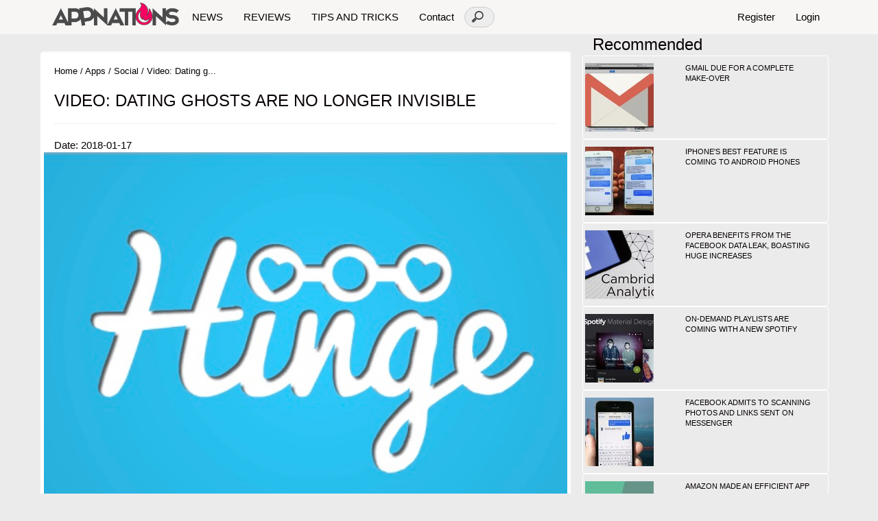

--- FILE ---
content_type: text/html; charset=UTF-8
request_url: https://appnations.com/article/video-dating-ghosts-are-no-longer-invisible
body_size: 94640
content:

<!DOCTYPE html>
<html lang=en>
<head>
  <!--Google auto Ads-->
        <script async src="https://pagead2.googlesyndication.com/pagead/js/adsbygoogle.js"></script>
        <script>
        (adsbygoogle = window.adsbygoogle || []).push({
        google_ad_client: "ca-pub-6670817785556817",
        enable_page_level_ads: true
        });
        </script>  <meta charset="utf-8">
  <meta content="IE=edge" http-equiv="X-UA-Compatible">
  <meta content="width=device-width,initial-scale=1,maximum-scale=1,user-scalable=no" name="viewport">
  <title>Video: Dating ghosts are no longer invisible</title>
  <meta content="Video: Dating ghosts are no longer invisible" property="og:title">
  <meta content="Hinge has set out on a mission to reduce unnecessary heartbreak in the online dating world. Hinge is a dating app which matches users to other users based on mutual friends. This means that the app does require the user to connect with Facebook in order to assess their mutual friends. The app is gea" name="description">

  <meta content="Hinge has set out on a mission to reduce unnecessary heartbreak in the online dating world. Hinge is a dating app which matches users to other users based on mutual friends. This means that the app does require the user to connect with Facebook in order to assess their mutual friends. The app is gea" property="og:description">
<meta name="robots" content="noindex">
  <meta content="1093110274083460" property="fb:page_id">

   <meta content="1093110274083460" property="fb:app_id">

   <meta content="https://appnations.com/article/video-dating-ghosts-are-no-longer-invisible" property="og:url">

   <meta content="website" property="og:type">

  <meta content="https://i.appnations.com/images/5a5f53e344dc9.jpeg" property="og:image">

  <meta content="public" http-equiv="Cache-control">
  
  <meta content="" name='author'>

  <meta content="3718efc8162339440b06e815d386d13b" name="p:domain_verify">

  <meta name="twitter:card" content="summary" />
  <meta name="twitter:site" content="@" />

  <!-- Global site tag (gtag.js) - Google AdWords: 831047854 -->
  <script async src="https://www.googletagmanager.com/gtag/js?id=AW-831047854"></script>
  <script>
    window.dataLayer = window.dataLayer || [];
    function gtag(){dataLayer.push(arguments);}
    gtag('js', new Date());

    gtag('config', 'AW-831047854');
  </script>

  <script>
    function gtag_report_conversion(url) {
      var callback = function () {
        if (typeof(url) != 'undefined') {
          window.location = url;
        }
      };
      gtag('event', 'conversion', {
          'send_to': 'AW-831047854/Jue_COK6vHsQrpGjjAM',
          'event_callback': callback
      });
      return false;
    }
</script>

  <link href="https://contentdb.devmoco.com/media/logos/59b7ae8312049.png" rel=icon>

  
  	<style>
		/*! Bootstrap style sheet */
		html{font-family:sans-serif;-ms-text-size-adjust:100%;-webkit-text-size-adjust:100%}body{margin:0}article,aside,details,figcaption,figure,footer,header,hgroup,main,nav,section,summary{display:block}audio,canvas,progress,video{display:inline-block;vertical-align:baseline}audio:not([controls]){display:none;height:0}[hidden],template{display:none}a{background:transparent}a:active,a:hover{outline:0}abbr[title]{border-bottom:1px dotted}b,strong{font-weight:bold}dfn{font-style:italic}h1{font-size:2em;margin:0.67em 0}mark{background:#ff0;color:#000}small{font-size:80%}sub,sup{font-size:75%;line-height:0;position:relative;vertical-align:baseline}sup{top:-0.5em}sub{bottom:-0.25em}img{border:0}svg:not(:root){overflow:hidden}figure{margin:1em 40px}hr{-moz-box-sizing:content-box;box-sizing:content-box;height:0}pre{overflow:auto}code,kbd,pre,samp{font-family:monospace, monospace;font-size:1em}button,input,optgroup,select,textarea{color:inherit;font:inherit;margin:0}button{overflow:visible}button,select{text-transform:none}button,html input[type="button"],input[type="reset"],input[type="submit"]{-webkit-appearance:button;cursor:pointer}button[disabled],html input[disabled]{cursor:default}button::-moz-focus-inner,input::-moz-focus-inner{border:0;padding:0}input{line-height:normal}input[type="checkbox"],input[type="radio"]{box-sizing:border-box;padding:0}input[type="number"]::-webkit-inner-spin-button,input[type="number"]::-webkit-outer-spin-button{height:auto}input[type="search"]{-webkit-appearance:textfield;-moz-box-sizing:content-box;-webkit-box-sizing:content-box;box-sizing:content-box}input[type="search"]::-webkit-search-cancel-button,input[type="search"]::-webkit-search-decoration{-webkit-appearance:none}fieldset{border:1px solid #c0c0c0;margin:0 2px;padding:0.35em 0.625em 0.75em}legend{border:0;padding:0}textarea{overflow:auto}optgroup{font-weight:bold}table{border-collapse:collapse;border-spacing:0}td,th{padding:0}@media print{*{text-shadow:none !important;color:#000 !important;background:transparent !important;box-shadow:none !important}a,a:visited{text-decoration:underline}a[href]:after{content:" (" attr(href) ")"}abbr[title]:after{content:" (" attr(title) ")"}a[href^="javascript:"]:after,a[href^="#"]:after{content:""}pre,blockquote{border:1px solid #999;page-break-inside:avoid}thead{display:table-header-group}tr,img{page-break-inside:avoid}img{max-width:100% !important}p,h2,h3{orphans:3;widows:3}h2,h3{page-break-after:avoid}select{background:#fff !important}.navbar{display:none}.table td,.table th{background-color:#fff !important}.btn>.caret,.dropup>.btn>.caret{border-top-color:#000 !important}.label{border:1px solid #000}.table{border-collapse:collapse !important}.table-bordered th,.table-bordered td{border:1px solid #ddd !important}}@font-face{font-family:'Glyphicons Halflings';src:url('../fonts/glyphicons-halflings-regular.eot');src:url('../fonts/glyphicons-halflings-regular.eot?#iefix') format('embedded-opentype'),url('../fonts/glyphicons-halflings-regular.woff') format('woff'),url('../fonts/glyphicons-halflings-regular.ttf') format('truetype'),url('../fonts/glyphicons-halflings-regular.svg#glyphicons_halflingsregular') format('svg')}.glyphicon{position:relative;top:1px;display:inline-block;font-family:'Glyphicons Halflings';font-style:normal;font-weight:normal;line-height:1;-webkit-font-smoothing:antialiased;-moz-osx-font-smoothing:grayscale}.glyphicon-asterisk:before{content:"\2a"}.glyphicon-plus:before{content:"\2b"}.glyphicon-euro:before{content:"\20ac"}.glyphicon-minus:before{content:"\2212"}.glyphicon-cloud:before{content:"\2601"}.glyphicon-envelope:before{content:"\2709"}.glyphicon-pencil:before{content:"\270f"}.glyphicon-glass:before{content:"\e001"}.glyphicon-music:before{content:"\e002"}.glyphicon-search:before{content:"\e003"}.glyphicon-heart:before{content:"\e005"}.glyphicon-star:before{content:"\e006"}.glyphicon-star-empty:before{content:"\e007"}.glyphicon-user:before{content:"\e008"}.glyphicon-film:before{content:"\e009"}.glyphicon-th-large:before{content:"\e010"}.glyphicon-th:before{content:"\e011"}.glyphicon-th-list:before{content:"\e012"}.glyphicon-ok:before{content:"\e013"}.glyphicon-remove:before{content:"\e014"}.glyphicon-zoom-in:before{content:"\e015"}.glyphicon-zoom-out:before{content:"\e016"}.glyphicon-off:before{content:"\e017"}.glyphicon-signal:before{content:"\e018"}.glyphicon-cog:before{content:"\e019"}.glyphicon-trash:before{content:"\e020"}.glyphicon-home:before{content:"\e021"}.glyphicon-file:before{content:"\e022"}.glyphicon-time:before{content:"\e023"}.glyphicon-road:before{content:"\e024"}.glyphicon-download-alt:before{content:"\e025"}.glyphicon-download:before{content:"\e026"}.glyphicon-upload:before{content:"\e027"}.glyphicon-inbox:before{content:"\e028"}.glyphicon-play-circle:before{content:"\e029"}.glyphicon-repeat:before{content:"\e030"}.glyphicon-refresh:before{content:"\e031"}.glyphicon-list-alt:before{content:"\e032"}.glyphicon-lock:before{content:"\e033"}.glyphicon-flag:before{content:"\e034"}.glyphicon-headphones:before{content:"\e035"}.glyphicon-volume-off:before{content:"\e036"}.glyphicon-volume-down:before{content:"\e037"}.glyphicon-volume-up:before{content:"\e038"}.glyphicon-qrcode:before{content:"\e039"}.glyphicon-barcode:before{content:"\e040"}.glyphicon-tag:before{content:"\e041"}.glyphicon-tags:before{content:"\e042"}.glyphicon-book:before{content:"\e043"}.glyphicon-bookmark:before{content:"\e044"}.glyphicon-print:before{content:"\e045"}.glyphicon-camera:before{content:"\e046"}.glyphicon-font:before{content:"\e047"}.glyphicon-bold:before{content:"\e048"}.glyphicon-italic:before{content:"\e049"}.glyphicon-text-height:before{content:"\e050"}.glyphicon-text-width:before{content:"\e051"}.glyphicon-align-left:before{content:"\e052"}.glyphicon-align-center:before{content:"\e053"}.glyphicon-align-right:before{content:"\e054"}.glyphicon-align-justify:before{content:"\e055"}.glyphicon-list:before{content:"\e056"}.glyphicon-indent-left:before{content:"\e057"}.glyphicon-indent-right:before{content:"\e058"}.glyphicon-facetime-video:before{content:"\e059"}.glyphicon-picture:before{content:"\e060"}.glyphicon-map-marker:before{content:"\e062"}.glyphicon-adjust:before{content:"\e063"}.glyphicon-tint:before{content:"\e064"}.glyphicon-edit:before{content:"\e065"}.glyphicon-share:before{content:"\e066"}.glyphicon-check:before{content:"\e067"}.glyphicon-move:before{content:"\e068"}.glyphicon-step-backward:before{content:"\e069"}.glyphicon-fast-backward:before{content:"\e070"}.glyphicon-backward:before{content:"\e071"}.glyphicon-play:before{content:"\e072"}.glyphicon-pause:before{content:"\e073"}.glyphicon-stop:before{content:"\e074"}.glyphicon-forward:before{content:"\e075"}.glyphicon-fast-forward:before{content:"\e076"}.glyphicon-step-forward:before{content:"\e077"}.glyphicon-eject:before{content:"\e078"}.glyphicon-chevron-left:before{content:"\e079"}.glyphicon-chevron-right:before{content:"\e080"}.glyphicon-plus-sign:before{content:"\e081"}.glyphicon-minus-sign:before{content:"\e082"}.glyphicon-remove-sign:before{content:"\e083"}.glyphicon-ok-sign:before{content:"\e084"}.glyphicon-question-sign:before{content:"\e085"}.glyphicon-info-sign:before{content:"\e086"}.glyphicon-screenshot:before{content:"\e087"}.glyphicon-remove-circle:before{content:"\e088"}.glyphicon-ok-circle:before{content:"\e089"}.glyphicon-ban-circle:before{content:"\e090"}.glyphicon-arrow-left:before{content:"\e091"}.glyphicon-arrow-right:before{content:"\e092"}.glyphicon-arrow-up:before{content:"\e093"}.glyphicon-arrow-down:before{content:"\e094"}.glyphicon-share-alt:before{content:"\e095"}.glyphicon-resize-full:before{content:"\e096"}.glyphicon-resize-small:before{content:"\e097"}.glyphicon-exclamation-sign:before{content:"\e101"}.glyphicon-gift:before{content:"\e102"}.glyphicon-leaf:before{content:"\e103"}.glyphicon-fire:before{content:"\e104"}.glyphicon-eye-open:before{content:"\e105"}.glyphicon-eye-close:before{content:"\e106"}.glyphicon-warning-sign:before{content:"\e107"}.glyphicon-plane:before{content:"\e108"}.glyphicon-calendar:before{content:"\e109"}.glyphicon-random:before{content:"\e110"}.glyphicon-comment:before{content:"\e111"}.glyphicon-magnet:before{content:"\e112"}.glyphicon-chevron-up:before{content:"\e113"}.glyphicon-chevron-down:before{content:"\e114"}.glyphicon-retweet:before{content:"\e115"}.glyphicon-shopping-cart:before{content:"\e116"}.glyphicon-folder-close:before{content:"\e117"}.glyphicon-folder-open:before{content:"\e118"}.glyphicon-resize-vertical:before{content:"\e119"}.glyphicon-resize-horizontal:before{content:"\e120"}.glyphicon-hdd:before{content:"\e121"}.glyphicon-bullhorn:before{content:"\e122"}.glyphicon-bell:before{content:"\e123"}.glyphicon-certificate:before{content:"\e124"}.glyphicon-thumbs-up:before{content:"\e125"}.glyphicon-thumbs-down:before{content:"\e126"}.glyphicon-hand-right:before{content:"\e127"}.glyphicon-hand-left:before{content:"\e128"}.glyphicon-hand-up:before{content:"\e129"}.glyphicon-hand-down:before{content:"\e130"}.glyphicon-circle-arrow-right:before{content:"\e131"}.glyphicon-circle-arrow-left:before{content:"\e132"}.glyphicon-circle-arrow-up:before{content:"\e133"}.glyphicon-circle-arrow-down:before{content:"\e134"}.glyphicon-globe:before{content:"\e135"}.glyphicon-wrench:before{content:"\e136"}.glyphicon-tasks:before{content:"\e137"}.glyphicon-filter:before{content:"\e138"}.glyphicon-briefcase:before{content:"\e139"}.glyphicon-fullscreen:before{content:"\e140"}.glyphicon-dashboard:before{content:"\e141"}.glyphicon-paperclip:before{content:"\e142"}.glyphicon-heart-empty:before{content:"\e143"}.glyphicon-link:before{content:"\e144"}.glyphicon-phone:before{content:"\e145"}.glyphicon-pushpin:before{content:"\e146"}.glyphicon-usd:before{content:"\e148"}.glyphicon-gbp:before{content:"\e149"}.glyphicon-sort:before{content:"\e150"}.glyphicon-sort-by-alphabet:before{content:"\e151"}.glyphicon-sort-by-alphabet-alt:before{content:"\e152"}.glyphicon-sort-by-order:before{content:"\e153"}.glyphicon-sort-by-order-alt:before{content:"\e154"}.glyphicon-sort-by-attributes:before{content:"\e155"}.glyphicon-sort-by-attributes-alt:before{content:"\e156"}.glyphicon-unchecked:before{content:"\e157"}.glyphicon-expand:before{content:"\e158"}.glyphicon-collapse-down:before{content:"\e159"}.glyphicon-collapse-up:before{content:"\e160"}.glyphicon-log-in:before{content:"\e161"}.glyphicon-flash:before{content:"\e162"}.glyphicon-log-out:before{content:"\e163"}.glyphicon-new-window:before{content:"\e164"}.glyphicon-record:before{content:"\e165"}.glyphicon-save:before{content:"\e166"}.glyphicon-open:before{content:"\e167"}.glyphicon-saved:before{content:"\e168"}.glyphicon-import:before{content:"\e169"}.glyphicon-export:before{content:"\e170"}.glyphicon-send:before{content:"\e171"}.glyphicon-floppy-disk:before{content:"\e172"}.glyphicon-floppy-saved:before{content:"\e173"}.glyphicon-floppy-remove:before{content:"\e174"}.glyphicon-floppy-save:before{content:"\e175"}.glyphicon-floppy-open:before{content:"\e176"}.glyphicon-credit-card:before{content:"\e177"}.glyphicon-transfer:before{content:"\e178"}.glyphicon-cutlery:before{content:"\e179"}.glyphicon-header:before{content:"\e180"}.glyphicon-compressed:before{content:"\e181"}.glyphicon-earphone:before{content:"\e182"}.glyphicon-phone-alt:before{content:"\e183"}.glyphicon-tower:before{content:"\e184"}.glyphicon-stats:before{content:"\e185"}.glyphicon-sd-video:before{content:"\e186"}.glyphicon-hd-video:before{content:"\e187"}.glyphicon-subtitles:before{content:"\e188"}.glyphicon-sound-stereo:before{content:"\e189"}.glyphicon-sound-dolby:before{content:"\e190"}.glyphicon-sound-5-1:before{content:"\e191"}.glyphicon-sound-6-1:before{content:"\e192"}.glyphicon-sound-7-1:before{content:"\e193"}.glyphicon-copyright-mark:before{content:"\e194"}.glyphicon-registration-mark:before{content:"\e195"}.glyphicon-cloud-download:before{content:"\e197"}.glyphicon-cloud-upload:before{content:"\e198"}.glyphicon-tree-conifer:before{content:"\e199"}.glyphicon-tree-deciduous:before{content:"\e200"}*{-webkit-box-sizing:border-box;-moz-box-sizing:border-box;box-sizing:border-box}*:before,*:after{-webkit-box-sizing:border-box;-moz-box-sizing:border-box;box-sizing:border-box}html{font-size:10px;-webkit-tap-highlight-color:rgba(0,0,0,0)}body{font-family:"Helvetica Neue",Helvetica,Arial,sans-serif;font-size:14px;line-height:1.42857143;color:#555555;background-color:#ffffff}input,button,select,textarea{font-family:inherit;font-size:inherit;line-height:inherit}a{color:#2fa4e7;text-decoration:none}a:hover,a:focus{color:#157ab5;text-decoration:underline}a:focus{outline:thin dotted;outline:5px auto -webkit-focus-ring-color;outline-offset:-2px}figure{margin:0}img{vertical-align:middle}.img-responsive,.thumbnail>img,.thumbnail a>img,.carousel-inner>.item>img,.carousel-inner>.item>a>img{display:block;width:100% \9;max-width:100%;height:auto}.img-rounded{border-radius:6px}.img-thumbnail{padding:4px;line-height:1.42857143;background-color:#ffffff;border:1px solid #dddddd;border-radius:4px;-webkit-transition:all .2s ease-in-out;-o-transition:all .2s ease-in-out;transition:all .2s ease-in-out;display:inline-block;width:100% \9;max-width:100%;height:auto}.img-circle{border-radius:50%}hr{margin-top:20px;margin-bottom:20px;border:0;border-top:1px solid #eeeeee}.sr-only{position:absolute;width:1px;height:1px;margin:-1px;padding:0;overflow:hidden;clip:rect(0, 0, 0, 0);border:0}.sr-only-focusable:active,.sr-only-focusable:focus{position:static;width:auto;height:auto;margin:0;overflow:visible;clip:auto}h1,h2,h3,h4,h5,h6,.h1,.h2,.h3,.h4,.h5,.h6{font-family:"Helvetica Neue",Helvetica,Arial,sans-serif;font-weight:500;line-height:1.1;color:#317eac}h1 small,h2 small,h3 small,h4 small,h5 small,h6 small,.h1 small,.h2 small,.h3 small,.h4 small,.h5 small,.h6 small,h1 .small,h2 .small,h3 .small,h4 .small,h5 .small,h6 .small,.h1 .small,.h2 .small,.h3 .small,.h4 .small,.h5 .small,.h6 .small{font-weight:normal;line-height:1;color:#999999}h1,.h1,h2,.h2,h3,.h3{margin-top:20px;margin-bottom:10px}h1 small,.h1 small,h2 small,.h2 small,h3 small,.h3 small,h1 .small,.h1 .small,h2 .small,.h2 .small,h3 .small,.h3 .small{font-size:65%}h4,.h4,h5,.h5,h6,.h6{margin-top:10px;margin-bottom:10px}h4 small,.h4 small,h5 small,.h5 small,h6 small,.h6 small,h4 .small,.h4 .small,h5 .small,.h5 .small,h6 .small,.h6 .small{font-size:75%}h1,.h1{font-size:36px}h2,.h2{font-size:30px}h3,.h3{font-size:24px}h4,.h4{font-size:18px}h5,.h5{font-size:14px}h6,.h6{font-size:12px}p{margin:0 0 10px}.lead{margin-bottom:20px;font-size:16px;font-weight:300;line-height:1.4}@media (min-width:768px){.lead{font-size:21px}}small,.small{font-size:85%}cite{font-style:normal}mark,.mark{background-color:#fcf8e3;padding:.2em}.text-left{text-align:left}.text-right{text-align:right}.text-center{text-align:center}.text-justify{text-align:justify}.text-nowrap{white-space:nowrap}.text-lowercase{text-transform:lowercase}.text-uppercase{text-transform:uppercase}.text-capitalize{text-transform:capitalize}.text-muted{color:#999999}.text-primary{color:#2fa4e7}a.text-primary:hover{color:#178acc}.text-success{color:#468847}a.text-success:hover{color:#356635}.text-info{color:#3a87ad}a.text-info:hover{color:#2d6987}.text-warning{color:#c09853}a.text-warning:hover{color:#a47e3c}.text-danger{color:#b94a48}a.text-danger:hover{color:#953b39}.bg-primary{color:#fff;background-color:#2fa4e7}a.bg-primary:hover{background-color:#178acc}.bg-success{background-color:#dff0d8}a.bg-success:hover{background-color:#c1e2b3}.bg-info{background-color:#d9edf7}a.bg-info:hover{background-color:#afd9ee}.bg-warning{background-color:#fcf8e3}a.bg-warning:hover{background-color:#f7ecb5}.bg-danger{background-color:#f2dede}a.bg-danger:hover{background-color:#e4b9b9}.page-header{padding-bottom:9px;margin:40px 0 20px;border-bottom:1px solid #eeeeee}ul,ol{margin-top:0;margin-bottom:10px}ul ul,ol ul,ul ol,ol ol{margin-bottom:0}.list-unstyled{padding-left:0;list-style:none}.list-inline{padding-left:0;list-style:none;margin-left:-5px}.list-inline>li{display:inline-block;padding-left:5px;padding-right:5px}dl{margin-top:0;margin-bottom:20px}dt,dd{line-height:1.42857143}dt{font-weight:bold}dd{margin-left:0}@media (min-width:768px){.dl-horizontal dt{float:left;width:160px;clear:left;text-align:right;overflow:hidden;text-overflow:ellipsis;white-space:nowrap}.dl-horizontal dd{margin-left:180px}}abbr[title],abbr[data-original-title]{cursor:help;border-bottom:1px dotted #999999}.initialism{font-size:90%;text-transform:uppercase}blockquote{padding:10px 20px;margin:0 0 20px;font-size:17.5px;border-left:5px solid #eeeeee}blockquote p:last-child,blockquote ul:last-child,blockquote ol:last-child{margin-bottom:0}blockquote footer,blockquote small,blockquote .small{display:block;font-size:80%;line-height:1.42857143;color:#999999}blockquote footer:before,blockquote small:before,blockquote .small:before{content:'\2014 \00A0'}.blockquote-reverse,blockquote.pull-right{padding-right:15px;padding-left:0;border-right:5px solid #eeeeee;border-left:0;text-align:right}.blockquote-reverse footer:before,blockquote.pull-right footer:before,.blockquote-reverse small:before,blockquote.pull-right small:before,.blockquote-reverse .small:before,blockquote.pull-right .small:before{content:''}.blockquote-reverse footer:after,blockquote.pull-right footer:after,.blockquote-reverse small:after,blockquote.pull-right small:after,.blockquote-reverse .small:after,blockquote.pull-right .small:after{content:'\00A0 \2014'}blockquote:before,blockquote:after{content:""}address{margin-bottom:20px;font-style:normal;line-height:1.42857143}code,kbd,pre,samp{font-family:Menlo,Monaco,Consolas,"Courier New",monospace}code{padding:2px 4px;font-size:90%;color:#c7254e;background-color:#f9f2f4;border-radius:4px}kbd{padding:2px 4px;font-size:90%;color:#ffffff;background-color:#333333;border-radius:3px;box-shadow:inset 0 -1px 0 rgba(0,0,0,0.25)}kbd kbd{padding:0;font-size:100%;box-shadow:none}pre{display:block;padding:9.5px;margin:0 0 10px;font-size:13px;line-height:1.42857143;word-break:break-all;word-wrap:break-word;color:#333333;background-color:#f5f5f5;border:1px solid #cccccc;border-radius:4px}pre code{padding:0;font-size:inherit;color:inherit;white-space:pre-wrap;background-color:transparent;border-radius:0}.pre-scrollable{max-height:340px;overflow-y:scroll}.container{margin-right:auto;margin-left:auto;padding-left:15px;padding-right:15px}@media (min-width:768px){.container{width:750px}}@media (min-width:992px){.container{width:970px}}@media (min-width:1200px){.container{width:1170px}}.container-fluid{margin-right:auto;margin-left:auto;padding-left:15px;padding-right:15px}.row{margin-left:-15px;margin-right:-15px}.col-xs-1,.col-sm-1,.col-md-1,.col-lg-1,.col-xs-2,.col-sm-2,.col-md-2,.col-lg-2,.col-xs-3,.col-sm-3,.col-md-3,.col-lg-3,.col-xs-4,.col-sm-4,.col-md-4,.col-lg-4,.col-xs-5,.col-sm-5,.col-md-5,.col-lg-5,.col-xs-6,.col-sm-6,.col-md-6,.col-lg-6,.col-xs-7,.col-sm-7,.col-md-7,.col-lg-7,.col-xs-8,.col-sm-8,.col-md-8,.col-lg-8,.col-xs-9,.col-sm-9,.col-md-9,.col-lg-9,.col-xs-10,.col-sm-10,.col-md-10,.col-lg-10,.col-xs-11,.col-sm-11,.col-md-11,.col-lg-11,.col-xs-12,.col-sm-12,.col-md-12,.col-lg-12{position:relative;min-height:1px;padding-left:15px;padding-right:15px}.col-xs-1,.col-xs-2,.col-xs-3,.col-xs-4,.col-xs-5,.col-xs-6,.col-xs-7,.col-xs-8,.col-xs-9,.col-xs-10,.col-xs-11,.col-xs-12{float:left}.col-xs-12{width:100%}.col-xs-11{width:91.66666667%}.col-xs-10{width:83.33333333%}.col-xs-9{width:75%}.col-xs-8{width:66.66666667%}.col-xs-7{width:58.33333333%}.col-xs-6{width:50%}.col-xs-5{width:41.66666667%}.col-xs-4{width:33.33333333%}.col-xs-3{width:25%}.col-xs-2{width:16.66666667%}.col-xs-1{width:8.33333333%}.col-xs-pull-12{right:100%}.col-xs-pull-11{right:91.66666667%}.col-xs-pull-10{right:83.33333333%}.col-xs-pull-9{right:75%}.col-xs-pull-8{right:66.66666667%}.col-xs-pull-7{right:58.33333333%}.col-xs-pull-6{right:50%}.col-xs-pull-5{right:41.66666667%}.col-xs-pull-4{right:33.33333333%}.col-xs-pull-3{right:25%}.col-xs-pull-2{right:16.66666667%}.col-xs-pull-1{right:8.33333333%}.col-xs-pull-0{right:auto}.col-xs-push-12{left:100%}.col-xs-push-11{left:91.66666667%}.col-xs-push-10{left:83.33333333%}.col-xs-push-9{left:75%}.col-xs-push-8{left:66.66666667%}.col-xs-push-7{left:58.33333333%}.col-xs-push-6{left:50%}.col-xs-push-5{left:41.66666667%}.col-xs-push-4{left:33.33333333%}.col-xs-push-3{left:25%}.col-xs-push-2{left:16.66666667%}.col-xs-push-1{left:8.33333333%}.col-xs-push-0{left:auto}.col-xs-offset-12{margin-left:100%}.col-xs-offset-11{margin-left:91.66666667%}.col-xs-offset-10{margin-left:83.33333333%}.col-xs-offset-9{margin-left:75%}.col-xs-offset-8{margin-left:66.66666667%}.col-xs-offset-7{margin-left:58.33333333%}.col-xs-offset-6{margin-left:50%}.col-xs-offset-5{margin-left:41.66666667%}.col-xs-offset-4{margin-left:33.33333333%}.col-xs-offset-3{margin-left:25%}.col-xs-offset-2{margin-left:16.66666667%}.col-xs-offset-1{margin-left:8.33333333%}.col-xs-offset-0{margin-left:0%}@media (min-width:768px){.col-sm-1,.col-sm-2,.col-sm-3,.col-sm-4,.col-sm-5,.col-sm-6,.col-sm-7,.col-sm-8,.col-sm-9,.col-sm-10,.col-sm-11,.col-sm-12{float:left}.col-sm-12{width:100%}.col-sm-11{width:91.66666667%}.col-sm-10{width:83.33333333%}.col-sm-9{width:75%}.col-sm-8{width:66.66666667%}.col-sm-7{width:58.33333333%}.col-sm-6{width:50%}.col-sm-5{width:41.66666667%}.col-sm-4{width:33.33333333%}.col-sm-3{width:25%}.col-sm-2{width:16.66666667%}.col-sm-1{width:8.33333333%}.col-sm-pull-12{right:100%}.col-sm-pull-11{right:91.66666667%}.col-sm-pull-10{right:83.33333333%}.col-sm-pull-9{right:75%}.col-sm-pull-8{right:66.66666667%}.col-sm-pull-7{right:58.33333333%}.col-sm-pull-6{right:50%}.col-sm-pull-5{right:41.66666667%}.col-sm-pull-4{right:33.33333333%}.col-sm-pull-3{right:25%}.col-sm-pull-2{right:16.66666667%}.col-sm-pull-1{right:8.33333333%}.col-sm-pull-0{right:auto}.col-sm-push-12{left:100%}.col-sm-push-11{left:91.66666667%}.col-sm-push-10{left:83.33333333%}.col-sm-push-9{left:75%}.col-sm-push-8{left:66.66666667%}.col-sm-push-7{left:58.33333333%}.col-sm-push-6{left:50%}.col-sm-push-5{left:41.66666667%}.col-sm-push-4{left:33.33333333%}.col-sm-push-3{left:25%}.col-sm-push-2{left:16.66666667%}.col-sm-push-1{left:8.33333333%}.col-sm-push-0{left:auto}.col-sm-offset-12{margin-left:100%}.col-sm-offset-11{margin-left:91.66666667%}.col-sm-offset-10{margin-left:83.33333333%}.col-sm-offset-9{margin-left:75%}.col-sm-offset-8{margin-left:66.66666667%}.col-sm-offset-7{margin-left:58.33333333%}.col-sm-offset-6{margin-left:50%}.col-sm-offset-5{margin-left:41.66666667%}.col-sm-offset-4{margin-left:33.33333333%}.col-sm-offset-3{margin-left:25%}.col-sm-offset-2{margin-left:16.66666667%}.col-sm-offset-1{margin-left:8.33333333%}.col-sm-offset-0{margin-left:0%}}@media (min-width:992px){.col-md-1,.col-md-2,.col-md-3,.col-md-4,.col-md-5,.col-md-6,.col-md-7,.col-md-8,.col-md-9,.col-md-10,.col-md-11,.col-md-12{float:left}.col-md-12{width:100%}.col-md-11{width:91.66666667%}.col-md-10{width:83.33333333%}.col-md-9{width:75%}.col-md-8{width:66.66666667%}.col-md-7{width:58.33333333%}.col-md-6{width:50%}.col-md-5{width:41.66666667%}.col-md-4{width:33.33333333%}.col-md-3{width:25%}.col-md-2{width:16.66666667%}.col-md-1{width:8.33333333%}.col-md-pull-12{right:100%}.col-md-pull-11{right:91.66666667%}.col-md-pull-10{right:83.33333333%}.col-md-pull-9{right:75%}.col-md-pull-8{right:66.66666667%}.col-md-pull-7{right:58.33333333%}.col-md-pull-6{right:50%}.col-md-pull-5{right:41.66666667%}.col-md-pull-4{right:33.33333333%}.col-md-pull-3{right:25%}.col-md-pull-2{right:16.66666667%}.col-md-pull-1{right:8.33333333%}.col-md-pull-0{right:auto}.col-md-push-12{left:100%}.col-md-push-11{left:91.66666667%}.col-md-push-10{left:83.33333333%}.col-md-push-9{left:75%}.col-md-push-8{left:66.66666667%}.col-md-push-7{left:58.33333333%}.col-md-push-6{left:50%}.col-md-push-5{left:41.66666667%}.col-md-push-4{left:33.33333333%}.col-md-push-3{left:25%}.col-md-push-2{left:16.66666667%}.col-md-push-1{left:8.33333333%}.col-md-push-0{left:auto}.col-md-offset-12{margin-left:100%}.col-md-offset-11{margin-left:91.66666667%}.col-md-offset-10{margin-left:83.33333333%}.col-md-offset-9{margin-left:75%}.col-md-offset-8{margin-left:66.66666667%}.col-md-offset-7{margin-left:58.33333333%}.col-md-offset-6{margin-left:50%}.col-md-offset-5{margin-left:41.66666667%}.col-md-offset-4{margin-left:33.33333333%}.col-md-offset-3{margin-left:25%}.col-md-offset-2{margin-left:16.66666667%}.col-md-offset-1{margin-left:8.33333333%}.col-md-offset-0{margin-left:0%}}@media (min-width:1200px){.col-lg-1,.col-lg-2,.col-lg-3,.col-lg-4,.col-lg-5,.col-lg-6,.col-lg-7,.col-lg-8,.col-lg-9,.col-lg-10,.col-lg-11,.col-lg-12{float:left}.col-lg-12{width:100%}.col-lg-11{width:91.66666667%}.col-lg-10{width:83.33333333%}.col-lg-9{width:75%}.col-lg-8{width:66.66666667%}.col-lg-7{width:58.33333333%}.col-lg-6{width:50%}.col-lg-5{width:41.66666667%}.col-lg-4{width:33.33333333%}.col-lg-3{width:25%}.col-lg-2{width:16.66666667%}.col-lg-1{width:8.33333333%}.col-lg-pull-12{right:100%}.col-lg-pull-11{right:91.66666667%}.col-lg-pull-10{right:83.33333333%}.col-lg-pull-9{right:75%}.col-lg-pull-8{right:66.66666667%}.col-lg-pull-7{right:58.33333333%}.col-lg-pull-6{right:50%}.col-lg-pull-5{right:41.66666667%}.col-lg-pull-4{right:33.33333333%}.col-lg-pull-3{right:25%}.col-lg-pull-2{right:16.66666667%}.col-lg-pull-1{right:8.33333333%}.col-lg-pull-0{right:auto}.col-lg-push-12{left:100%}.col-lg-push-11{left:91.66666667%}.col-lg-push-10{left:83.33333333%}.col-lg-push-9{left:75%}.col-lg-push-8{left:66.66666667%}.col-lg-push-7{left:58.33333333%}.col-lg-push-6{left:50%}.col-lg-push-5{left:41.66666667%}.col-lg-push-4{left:33.33333333%}.col-lg-push-3{left:25%}.col-lg-push-2{left:16.66666667%}.col-lg-push-1{left:8.33333333%}.col-lg-push-0{left:auto}.col-lg-offset-12{margin-left:100%}.col-lg-offset-11{margin-left:91.66666667%}.col-lg-offset-10{margin-left:83.33333333%}.col-lg-offset-9{margin-left:75%}.col-lg-offset-8{margin-left:66.66666667%}.col-lg-offset-7{margin-left:58.33333333%}.col-lg-offset-6{margin-left:50%}.col-lg-offset-5{margin-left:41.66666667%}.col-lg-offset-4{margin-left:33.33333333%}.col-lg-offset-3{margin-left:25%}.col-lg-offset-2{margin-left:16.66666667%}.col-lg-offset-1{margin-left:8.33333333%}.col-lg-offset-0{margin-left:0%}}table{background-color:transparent}th{text-align:left}.table{width:100%;max-width:100%;margin-bottom:20px}.table>thead>tr>th,.table>tbody>tr>th,.table>tfoot>tr>th,.table>thead>tr>td,.table>tbody>tr>td,.table>tfoot>tr>td{padding:8px;line-height:1.42857143;vertical-align:top;border-top:1px solid #dddddd}.table>thead>tr>th{vertical-align:bottom;border-bottom:2px solid #dddddd}.table>caption+thead>tr:first-child>th,.table>colgroup+thead>tr:first-child>th,.table>thead:first-child>tr:first-child>th,.table>caption+thead>tr:first-child>td,.table>colgroup+thead>tr:first-child>td,.table>thead:first-child>tr:first-child>td{border-top:0}.table>tbody+tbody{border-top:2px solid #dddddd}.table .table{background-color:#ffffff}.table-condensed>thead>tr>th,.table-condensed>tbody>tr>th,.table-condensed>tfoot>tr>th,.table-condensed>thead>tr>td,.table-condensed>tbody>tr>td,.table-condensed>tfoot>tr>td{padding:5px}.table-bordered{border:1px solid #dddddd}.table-bordered>thead>tr>th,.table-bordered>tbody>tr>th,.table-bordered>tfoot>tr>th,.table-bordered>thead>tr>td,.table-bordered>tbody>tr>td,.table-bordered>tfoot>tr>td{border:1px solid #dddddd}.table-bordered>thead>tr>th,.table-bordered>thead>tr>td{border-bottom-width:2px}.table-striped>tbody>tr:nth-child(odd)>td,.table-striped>tbody>tr:nth-child(odd)>th{background-color:#f9f9f9}.table-hover>tbody>tr:hover>td,.table-hover>tbody>tr:hover>th{background-color:#f5f5f5}table col[class*="col-"]{position:static;float:none;display:table-column}table td[class*="col-"],table th[class*="col-"]{position:static;float:none;display:table-cell}.table>thead>tr>td.active,.table>tbody>tr>td.active,.table>tfoot>tr>td.active,.table>thead>tr>th.active,.table>tbody>tr>th.active,.table>tfoot>tr>th.active,.table>thead>tr.active>td,.table>tbody>tr.active>td,.table>tfoot>tr.active>td,.table>thead>tr.active>th,.table>tbody>tr.active>th,.table>tfoot>tr.active>th{background-color:#f5f5f5}.table-hover>tbody>tr>td.active:hover,.table-hover>tbody>tr>th.active:hover,.table-hover>tbody>tr.active:hover>td,.table-hover>tbody>tr:hover>.active,.table-hover>tbody>tr.active:hover>th{background-color:#e8e8e8}.table>thead>tr>td.success,.table>tbody>tr>td.success,.table>tfoot>tr>td.success,.table>thead>tr>th.success,.table>tbody>tr>th.success,.table>tfoot>tr>th.success,.table>thead>tr.success>td,.table>tbody>tr.success>td,.table>tfoot>tr.success>td,.table>thead>tr.success>th,.table>tbody>tr.success>th,.table>tfoot>tr.success>th{background-color:#dff0d8}.table-hover>tbody>tr>td.success:hover,.table-hover>tbody>tr>th.success:hover,.table-hover>tbody>tr.success:hover>td,.table-hover>tbody>tr:hover>.success,.table-hover>tbody>tr.success:hover>th{background-color:#d0e9c6}.table>thead>tr>td.info,.table>tbody>tr>td.info,.table>tfoot>tr>td.info,.table>thead>tr>th.info,.table>tbody>tr>th.info,.table>tfoot>tr>th.info,.table>thead>tr.info>td,.table>tbody>tr.info>td,.table>tfoot>tr.info>td,.table>thead>tr.info>th,.table>tbody>tr.info>th,.table>tfoot>tr.info>th{background-color:#d9edf7}.table-hover>tbody>tr>td.info:hover,.table-hover>tbody>tr>th.info:hover,.table-hover>tbody>tr.info:hover>td,.table-hover>tbody>tr:hover>.info,.table-hover>tbody>tr.info:hover>th{background-color:#c4e3f3}.table>thead>tr>td.warning,.table>tbody>tr>td.warning,.table>tfoot>tr>td.warning,.table>thead>tr>th.warning,.table>tbody>tr>th.warning,.table>tfoot>tr>th.warning,.table>thead>tr.warning>td,.table>tbody>tr.warning>td,.table>tfoot>tr.warning>td,.table>thead>tr.warning>th,.table>tbody>tr.warning>th,.table>tfoot>tr.warning>th{background-color:#fcf8e3}.table-hover>tbody>tr>td.warning:hover,.table-hover>tbody>tr>th.warning:hover,.table-hover>tbody>tr.warning:hover>td,.table-hover>tbody>tr:hover>.warning,.table-hover>tbody>tr.warning:hover>th{background-color:#faf2cc}.table>thead>tr>td.danger,.table>tbody>tr>td.danger,.table>tfoot>tr>td.danger,.table>thead>tr>th.danger,.table>tbody>tr>th.danger,.table>tfoot>tr>th.danger,.table>thead>tr.danger>td,.table>tbody>tr.danger>td,.table>tfoot>tr.danger>td,.table>thead>tr.danger>th,.table>tbody>tr.danger>th,.table>tfoot>tr.danger>th{background-color:#f2dede}.table-hover>tbody>tr>td.danger:hover,.table-hover>tbody>tr>th.danger:hover,.table-hover>tbody>tr.danger:hover>td,.table-hover>tbody>tr:hover>.danger,.table-hover>tbody>tr.danger:hover>th{background-color:#ebcccc}@media screen and (max-width:767px){.table-responsive{width:100%;margin-bottom:15px;overflow-y:hidden;overflow-x:auto;-ms-overflow-style:-ms-autohiding-scrollbar;border:1px solid #dddddd;-webkit-overflow-scrolling:touch}.table-responsive>.table{margin-bottom:0}.table-responsive>.table>thead>tr>th,.table-responsive>.table>tbody>tr>th,.table-responsive>.table>tfoot>tr>th,.table-responsive>.table>thead>tr>td,.table-responsive>.table>tbody>tr>td,.table-responsive>.table>tfoot>tr>td{white-space:nowrap}.table-responsive>.table-bordered{border:0}.table-responsive>.table-bordered>thead>tr>th:first-child,.table-responsive>.table-bordered>tbody>tr>th:first-child,.table-responsive>.table-bordered>tfoot>tr>th:first-child,.table-responsive>.table-bordered>thead>tr>td:first-child,.table-responsive>.table-bordered>tbody>tr>td:first-child,.table-responsive>.table-bordered>tfoot>tr>td:first-child{border-left:0}.table-responsive>.table-bordered>thead>tr>th:last-child,.table-responsive>.table-bordered>tbody>tr>th:last-child,.table-responsive>.table-bordered>tfoot>tr>th:last-child,.table-responsive>.table-bordered>thead>tr>td:last-child,.table-responsive>.table-bordered>tbody>tr>td:last-child,.table-responsive>.table-bordered>tfoot>tr>td:last-child{border-right:0}.table-responsive>.table-bordered>tbody>tr:last-child>th,.table-responsive>.table-bordered>tfoot>tr:last-child>th,.table-responsive>.table-bordered>tbody>tr:last-child>td,.table-responsive>.table-bordered>tfoot>tr:last-child>td{border-bottom:0}}fieldset{padding:0;margin:0;border:0;min-width:0}legend{display:block;width:100%;padding:0;margin-bottom:20px;font-size:21px;line-height:inherit;color:#555555;border:0;border-bottom:1px solid #e5e5e5}label{display:inline-block;max-width:100%;margin-bottom:5px;font-weight:bold}input[type="search"]{-webkit-box-sizing:border-box;-moz-box-sizing:border-box;box-sizing:border-box}input[type="radio"],input[type="checkbox"]{margin:4px 0 0;margin-top:1px \9;line-height:normal}input[type="file"]{display:block}input[type="range"]{display:block;width:100%}select[multiple],select[size]{height:auto}input[type="file"]:focus,input[type="radio"]:focus,input[type="checkbox"]:focus{outline:thin dotted;outline:5px auto -webkit-focus-ring-color;outline-offset:-2px}output{display:block;padding-top:9px;font-size:14px;line-height:1.42857143;color:#555555}.form-control{display:block;width:100%;height:38px;padding:8px 12px;font-size:14px;line-height:1.42857143;color:#555555;background-color:#ffffff;background-image:none;border:1px solid #cccccc;border-radius:4px;-webkit-box-shadow:inset 0 1px 1px rgba(0,0,0,0.075);box-shadow:inset 0 1px 1px rgba(0,0,0,0.075);-webkit-transition:border-color ease-in-out .15s,box-shadow ease-in-out .15s;-o-transition:border-color ease-in-out .15s,box-shadow ease-in-out .15s;transition:border-color ease-in-out .15s,box-shadow ease-in-out .15s}.form-control:focus{border-color:#66afe9;outline:0;-webkit-box-shadow:inset 0 1px 1px rgba(0,0,0,0.075),0 0 8px rgba(102,175,233,0.6);box-shadow:inset 0 1px 1px rgba(0,0,0,0.075),0 0 8px rgba(102,175,233,0.6)}.form-control::-moz-placeholder{color:#999999;opacity:1}.form-control:-ms-input-placeholder{color:#999999}.form-control::-webkit-input-placeholder{color:#999999}.form-control[disabled],.form-control[readonly],fieldset[disabled] .form-control{cursor:not-allowed;background-color:#eeeeee;opacity:1}textarea.form-control{height:auto}input[type="search"]{-webkit-appearance:none}input[type="date"],input[type="time"],input[type="datetime-local"],input[type="month"]{line-height:38px;line-height:1.42857143 \0}input[type="date"].input-sm,input[type="time"].input-sm,input[type="datetime-local"].input-sm,input[type="month"].input-sm{line-height:30px}input[type="date"].input-lg,input[type="time"].input-lg,input[type="datetime-local"].input-lg,input[type="month"].input-lg{line-height:54px}.form-group{margin-bottom:15px}.radio,.checkbox{position:relative;display:block;min-height:20px;margin-top:10px;margin-bottom:10px}.radio label,.checkbox label{padding-left:20px;margin-bottom:0;font-weight:normal;cursor:pointer}.radio input[type="radio"],.radio-inline input[type="radio"],.checkbox input[type="checkbox"],.checkbox-inline input[type="checkbox"]{position:absolute;margin-left:-20px;margin-top:4px \9}.radio+.radio,.checkbox+.checkbox{margin-top:-5px}.radio-inline,.checkbox-inline{display:inline-block;padding-left:20px;margin-bottom:0;vertical-align:middle;font-weight:normal;cursor:pointer}.radio-inline+.radio-inline,.checkbox-inline+.checkbox-inline{margin-top:0;margin-left:10px}input[type="radio"][disabled],input[type="checkbox"][disabled],input[type="radio"].disabled,input[type="checkbox"].disabled,fieldset[disabled] input[type="radio"],fieldset[disabled] input[type="checkbox"]{cursor:not-allowed}.radio-inline.disabled,.checkbox-inline.disabled,fieldset[disabled] .radio-inline,fieldset[disabled] .checkbox-inline{cursor:not-allowed}.radio.disabled label,.checkbox.disabled label,fieldset[disabled] .radio label,fieldset[disabled] .checkbox label{cursor:not-allowed}.form-control-static{padding-top:9px;padding-bottom:9px;margin-bottom:0}.form-control-static.input-lg,.form-control-static.input-sm{padding-left:0;padding-right:0}.input-sm,.form-horizontal .form-group-sm .form-control{height:30px;padding:5px 10px;font-size:12px;line-height:1.5;border-radius:3px}select.input-sm{height:30px;line-height:30px}textarea.input-sm,select[multiple].input-sm{height:auto}.input-lg,.form-horizontal .form-group-lg .form-control{height:54px;padding:14px 16px;font-size:18px;line-height:1.33;border-radius:6px}select.input-lg{height:54px;line-height:54px}textarea.input-lg,select[multiple].input-lg{height:auto}.has-feedback{position:relative}.has-feedback .form-control{padding-right:47.5px}.form-control-feedback{position:absolute;top:25px;right:0;z-index:2;display:block;width:38px;height:38px;line-height:38px;text-align:center}.input-lg+.form-control-feedback{width:54px;height:54px;line-height:54px}.input-sm+.form-control-feedback{width:30px;height:30px;line-height:30px}.has-success .help-block,.has-success .control-label,.has-success .radio,.has-success .checkbox,.has-success .radio-inline,.has-success .checkbox-inline{color:#468847}.has-success .form-control{border-color:#468847;-webkit-box-shadow:inset 0 1px 1px rgba(0,0,0,0.075);box-shadow:inset 0 1px 1px rgba(0,0,0,0.075)}.has-success .form-control:focus{border-color:#356635;-webkit-box-shadow:inset 0 1px 1px rgba(0,0,0,0.075),0 0 6px #7aba7b;box-shadow:inset 0 1px 1px rgba(0,0,0,0.075),0 0 6px #7aba7b}.has-success .input-group-addon{color:#468847;border-color:#468847;background-color:#dff0d8}.has-success .form-control-feedback{color:#468847}.has-warning .help-block,.has-warning .control-label,.has-warning .radio,.has-warning .checkbox,.has-warning .radio-inline,.has-warning .checkbox-inline{color:#c09853}.has-warning .form-control{border-color:#c09853;-webkit-box-shadow:inset 0 1px 1px rgba(0,0,0,0.075);box-shadow:inset 0 1px 1px rgba(0,0,0,0.075)}.has-warning .form-control:focus{border-color:#a47e3c;-webkit-box-shadow:inset 0 1px 1px rgba(0,0,0,0.075),0 0 6px #dbc59e;box-shadow:inset 0 1px 1px rgba(0,0,0,0.075),0 0 6px #dbc59e}.has-warning .input-group-addon{color:#c09853;border-color:#c09853;background-color:#fcf8e3}.has-warning .form-control-feedback{color:#c09853}.has-error .help-block,.has-error .control-label,.has-error .radio,.has-error .checkbox,.has-error .radio-inline,.has-error .checkbox-inline{color:#b94a48}.has-error .form-control{border-color:#b94a48;-webkit-box-shadow:inset 0 1px 1px rgba(0,0,0,0.075);box-shadow:inset 0 1px 1px rgba(0,0,0,0.075)}.has-error .form-control:focus{border-color:#953b39;-webkit-box-shadow:inset 0 1px 1px rgba(0,0,0,0.075),0 0 6px #d59392;box-shadow:inset 0 1px 1px rgba(0,0,0,0.075),0 0 6px #d59392}.has-error .input-group-addon{color:#b94a48;border-color:#b94a48;background-color:#f2dede}.has-error .form-control-feedback{color:#b94a48}.has-feedback label.sr-only~.form-control-feedback{top:0}.help-block{display:block;margin-top:5px;margin-bottom:10px;color:#959595}@media (min-width:768px){.form-inline .form-group{display:inline-block;margin-bottom:0;vertical-align:middle}.form-inline .form-control{display:inline-block;width:auto;vertical-align:middle}.form-inline .input-group{display:inline-table;vertical-align:middle}.form-inline .input-group .input-group-addon,.form-inline .input-group .input-group-btn,.form-inline .input-group .form-control{width:auto}.form-inline .input-group>.form-control{width:100%}.form-inline .control-label{margin-bottom:0;vertical-align:middle}.form-inline .radio,.form-inline .checkbox{display:inline-block;margin-top:0;margin-bottom:0;vertical-align:middle}.form-inline .radio label,.form-inline .checkbox label{padding-left:0}.form-inline .radio input[type="radio"],.form-inline .checkbox input[type="checkbox"]{position:relative;margin-left:0}.form-inline .has-feedback .form-control-feedback{top:0}}.form-horizontal .radio,.form-horizontal .checkbox,.form-horizontal .radio-inline,.form-horizontal .checkbox-inline{margin-top:0;margin-bottom:0;padding-top:9px}.form-horizontal .radio,.form-horizontal .checkbox{min-height:29px}.form-horizontal .form-group{margin-left:-15px;margin-right:-15px}@media (min-width:768px){.form-horizontal .control-label{text-align:right;margin-bottom:0;padding-top:9px}}.form-horizontal .has-feedback .form-control-feedback{top:0;right:15px}@media (min-width:768px){.form-horizontal .form-group-lg .control-label{padding-top:19.62px}}@media (min-width:768px){.form-horizontal .form-group-sm .control-label{padding-top:6px}}.btn{display:inline-block;margin-bottom:0;font-weight:normal;text-align:center;vertical-align:middle;cursor:pointer;background-image:none;border:1px solid transparent;white-space:nowrap;padding:8px 12px;font-size:14px;line-height:1.42857143;border-radius:4px;-webkit-user-select:none;-moz-user-select:none;-ms-user-select:none;user-select:none}.btn:focus,.btn:active:focus,.btn.active:focus{outline:thin dotted;outline:5px auto -webkit-focus-ring-color;outline-offset:-2px}.btn:hover,.btn:focus{color:#555555;text-decoration:none}.btn:active,.btn.active{outline:0;background-image:none;-webkit-box-shadow:inset 0 3px 5px rgba(0,0,0,0.125);box-shadow:inset 0 3px 5px rgba(0,0,0,0.125)}.btn.disabled,.btn[disabled],fieldset[disabled] .btn{cursor:not-allowed;pointer-events:none;opacity:0.65;filter:alpha(opacity=65);-webkit-box-shadow:none;box-shadow:none}.btn-default{color:#555555;background-color:#ffffff;border-color:rgba(0,0,0,0.1)}.btn-default:hover,.btn-default:focus,.btn-default:active,.btn-default.active,.open>.dropdown-toggle.btn-default{color:#555555;background-color:#e6e6e6;border-color:rgba(0,0,0,0.1)}.btn-default:active,.btn-default.active,.open>.dropdown-toggle.btn-default{background-image:none}.btn-default.disabled,.btn-default[disabled],fieldset[disabled] .btn-default,.btn-default.disabled:hover,.btn-default[disabled]:hover,fieldset[disabled] .btn-default:hover,.btn-default.disabled:focus,.btn-default[disabled]:focus,fieldset[disabled] .btn-default:focus,.btn-default.disabled:active,.btn-default[disabled]:active,fieldset[disabled] .btn-default:active,.btn-default.disabled.active,.btn-default[disabled].active,fieldset[disabled] .btn-default.active{background-color:#ffffff;border-color:rgba(0,0,0,0.1)}.btn-default .badge{color:#ffffff;background-color:#555555}.btn-primary{color:#ffffff;background-color:#2fa4e7;border-color:#2fa4e7}.btn-primary:hover,.btn-primary:focus,.btn-primary:active,.btn-primary.active,.open>.dropdown-toggle.btn-primary{color:#ffffff;background-color:#178acc;border-color:#1684c2}.btn-primary:active,.btn-primary.active,.open>.dropdown-toggle.btn-primary{background-image:none}.btn-primary.disabled,.btn-primary[disabled],fieldset[disabled] .btn-primary,.btn-primary.disabled:hover,.btn-primary[disabled]:hover,fieldset[disabled] .btn-primary:hover,.btn-primary.disabled:focus,.btn-primary[disabled]:focus,fieldset[disabled] .btn-primary:focus,.btn-primary.disabled:active,.btn-primary[disabled]:active,fieldset[disabled] .btn-primary:active,.btn-primary.disabled.active,.btn-primary[disabled].active,fieldset[disabled] .btn-primary.active{background-color:#2fa4e7;border-color:#2fa4e7}.btn-primary .badge{color:#2fa4e7;background-color:#ffffff}.btn-success{color:#ffffff;background-color:#73a839;border-color:#73a839}.btn-success:hover,.btn-success:focus,.btn-success:active,.btn-success.active,.open>.dropdown-toggle.btn-success{color:#ffffff;background-color:#59822c;border-color:#547a29}.btn-success:active,.btn-success.active,.open>.dropdown-toggle.btn-success{background-image:none}.btn-success.disabled,.btn-success[disabled],fieldset[disabled] .btn-success,.btn-success.disabled:hover,.btn-success[disabled]:hover,fieldset[disabled] .btn-success:hover,.btn-success.disabled:focus,.btn-success[disabled]:focus,fieldset[disabled] .btn-success:focus,.btn-success.disabled:active,.btn-success[disabled]:active,fieldset[disabled] .btn-success:active,.btn-success.disabled.active,.btn-success[disabled].active,fieldset[disabled] .btn-success.active{background-color:#73a839;border-color:#73a839}.btn-success .badge{color:#73a839;background-color:#ffffff}.btn-info{color:#ffffff;background-color:#033c73;border-color:#033c73}.btn-info:hover,.btn-info:focus,.btn-info:active,.btn-info.active,.open>.dropdown-toggle.btn-info{color:#ffffff;background-color:#022241;border-color:#011d37}.btn-info:active,.btn-info.active,.open>.dropdown-toggle.btn-info{background-image:none}.btn-info.disabled,.btn-info[disabled],fieldset[disabled] .btn-info,.btn-info.disabled:hover,.btn-info[disabled]:hover,fieldset[disabled] .btn-info:hover,.btn-info.disabled:focus,.btn-info[disabled]:focus,fieldset[disabled] .btn-info:focus,.btn-info.disabled:active,.btn-info[disabled]:active,fieldset[disabled] .btn-info:active,.btn-info.disabled.active,.btn-info[disabled].active,fieldset[disabled] .btn-info.active{background-color:#033c73;border-color:#033c73}.btn-info .badge{color:#033c73;background-color:#ffffff}.btn-warning{color:#ffffff;background-color:#dd5600;border-color:#dd5600}.btn-warning:hover,.btn-warning:focus,.btn-warning:active,.btn-warning.active,.open>.dropdown-toggle.btn-warning{color:#ffffff;background-color:#aa4200;border-color:#a03e00}.btn-warning:active,.btn-warning.active,.open>.dropdown-toggle.btn-warning{background-image:none}.btn-warning.disabled,.btn-warning[disabled],fieldset[disabled] .btn-warning,.btn-warning.disabled:hover,.btn-warning[disabled]:hover,fieldset[disabled] .btn-warning:hover,.btn-warning.disabled:focus,.btn-warning[disabled]:focus,fieldset[disabled] .btn-warning:focus,.btn-warning.disabled:active,.btn-warning[disabled]:active,fieldset[disabled] .btn-warning:active,.btn-warning.disabled.active,.btn-warning[disabled].active,fieldset[disabled] .btn-warning.active{background-color:#dd5600;border-color:#dd5600}.btn-warning .badge{color:#dd5600;background-color:#ffffff}.btn-danger{color:#ffffff;background-color:#c71c22;border-color:#c71c22}.btn-danger:hover,.btn-danger:focus,.btn-danger:active,.btn-danger.active,.open>.dropdown-toggle.btn-danger{color:#ffffff;background-color:#9a161a;border-color:#911419}.btn-danger:active,.btn-danger.active,.open>.dropdown-toggle.btn-danger{background-image:none}.btn-danger.disabled,.btn-danger[disabled],fieldset[disabled] .btn-danger,.btn-danger.disabled:hover,.btn-danger[disabled]:hover,fieldset[disabled] .btn-danger:hover,.btn-danger.disabled:focus,.btn-danger[disabled]:focus,fieldset[disabled] .btn-danger:focus,.btn-danger.disabled:active,.btn-danger[disabled]:active,fieldset[disabled] .btn-danger:active,.btn-danger.disabled.active,.btn-danger[disabled].active,fieldset[disabled] .btn-danger.active{background-color:#c71c22;border-color:#c71c22}.btn-danger .badge{color:#c71c22;background-color:#ffffff}.btn-link{color:#2fa4e7;font-weight:normal;cursor:pointer;border-radius:0}.btn-link,.btn-link:active,.btn-link[disabled],fieldset[disabled] .btn-link{background-color:transparent;-webkit-box-shadow:none;box-shadow:none}.btn-link,.btn-link:hover,.btn-link:focus,.btn-link:active{border-color:transparent}.btn-link:hover,.btn-link:focus{color:#157ab5;text-decoration:underline;background-color:transparent}.btn-link[disabled]:hover,fieldset[disabled] .btn-link:hover,.btn-link[disabled]:focus,fieldset[disabled] .btn-link:focus{color:#999999;text-decoration:none}.btn-lg,.btn-group-lg>.btn{padding:14px 16px;font-size:18px;line-height:1.33;border-radius:6px}.btn-sm,.btn-group-sm>.btn{padding:5px 10px;font-size:12px;line-height:1.5;border-radius:3px}.btn-xs,.btn-group-xs>.btn{padding:1px 5px;font-size:12px;line-height:1.5;border-radius:3px}.btn-block{display:block;width:100%}.btn-block+.btn-block{margin-top:5px}input[type="submit"].btn-block,input[type="reset"].btn-block,input[type="button"].btn-block{width:100%}.fade{opacity:0;-webkit-transition:opacity 0.15s linear;-o-transition:opacity 0.15s linear;transition:opacity 0.15s linear}.fade.in{opacity:1}.collapse{display:none}.collapse.in{display:block}tr.collapse.in{display:table-row}tbody.collapse.in{display:table-row-group}.collapsing{position:relative;height:0;overflow:hidden;-webkit-transition:height 0.35s ease;-o-transition:height 0.35s ease;transition:height 0.35s ease}.caret{display:inline-block;width:0;height:0;margin-left:2px;vertical-align:middle;border-top:4px solid;border-right:4px solid transparent;border-left:4px solid transparent}.dropdown{position:relative}.dropdown-toggle:focus{outline:0}.dropdown-menu{position:absolute;top:100%;left:0;z-index:1000;display:none;float:left;min-width:160px;padding:5px 0;margin:2px 0 0;list-style:none;font-size:14px;text-align:left;background-color:#ffffff;border:1px solid #cccccc;border:1px solid rgba(0,0,0,0.15);border-radius:4px;-webkit-box-shadow:0 6px 12px rgba(0,0,0,0.175);box-shadow:0 6px 12px rgba(0,0,0,0.175);background-clip:padding-box}.dropdown-menu.pull-right{right:0;left:auto}.dropdown-menu .divider{height:1px;margin:9px 0;overflow:hidden;background-color:#e5e5e5}.dropdown-menu>li>a{display:block;padding:3px 20px;clear:both;font-weight:normal;line-height:1.42857143;color:#333333;white-space:nowrap}.dropdown-menu>li>a:hover,.dropdown-menu>li>a:focus{text-decoration:none;color:#ffffff;background-color:#2fa4e7}.dropdown-menu>.active>a,.dropdown-menu>.active>a:hover,.dropdown-menu>.active>a:focus{color:#ffffff;text-decoration:none;outline:0;background-color:#2fa4e7}.dropdown-menu>.disabled>a,.dropdown-menu>.disabled>a:hover,.dropdown-menu>.disabled>a:focus{color:#999999}.dropdown-menu>.disabled>a:hover,.dropdown-menu>.disabled>a:focus{text-decoration:none;background-color:transparent;background-image:none;filter:progid:DXImageTransform.Microsoft.gradient(enabled=false);cursor:not-allowed}.open>.dropdown-menu{display:block}.open>a{outline:0}.dropdown-menu-right{left:auto;right:0}.dropdown-menu-left{left:0;right:auto}.dropdown-header{display:block;padding:3px 20px;font-size:12px;line-height:1.42857143;color:#999999;white-space:nowrap}.dropdown-backdrop{position:fixed;left:0;right:0;bottom:0;top:0;z-index:990}.pull-right>.dropdown-menu{right:0;left:auto}.dropup .caret,.navbar-fixed-bottom .dropdown .caret{border-top:0;border-bottom:4px solid;content:""}.dropup .dropdown-menu,.navbar-fixed-bottom .dropdown .dropdown-menu{top:auto;bottom:100%;margin-bottom:1px}@media (min-width:768px){.navbar-right .dropdown-menu{left:auto;right:0}.navbar-right .dropdown-menu-left{left:0;right:auto}}.btn-group,.btn-group-vertical{position:relative;display:inline-block;vertical-align:middle}.btn-group>.btn,.btn-group-vertical>.btn{position:relative;float:left}.btn-group>.btn:hover,.btn-group-vertical>.btn:hover,.btn-group>.btn:focus,.btn-group-vertical>.btn:focus,.btn-group>.btn:active,.btn-group-vertical>.btn:active,.btn-group>.btn.active,.btn-group-vertical>.btn.active{z-index:2}.btn-group>.btn:focus,.btn-group-vertical>.btn:focus{outline:0}.btn-group .btn+.btn,.btn-group .btn+.btn-group,.btn-group .btn-group+.btn,.btn-group .btn-group+.btn-group{margin-left:-1px}.btn-toolbar{margin-left:-5px}.btn-toolbar .btn-group,.btn-toolbar .input-group{float:left}.btn-toolbar>.btn,.btn-toolbar>.btn-group,.btn-toolbar>.input-group{margin-left:5px}.btn-group>.btn:not(:first-child):not(:last-child):not(.dropdown-toggle){border-radius:0}.btn-group>.btn:first-child{margin-left:0}.btn-group>.btn:first-child:not(:last-child):not(.dropdown-toggle){border-bottom-right-radius:0;border-top-right-radius:0}.btn-group>.btn:last-child:not(:first-child),.btn-group>.dropdown-toggle:not(:first-child){border-bottom-left-radius:0;border-top-left-radius:0}.btn-group>.btn-group{float:left}.btn-group>.btn-group:not(:first-child):not(:last-child)>.btn{border-radius:0}.btn-group>.btn-group:first-child>.btn:last-child,.btn-group>.btn-group:first-child>.dropdown-toggle{border-bottom-right-radius:0;border-top-right-radius:0}.btn-group>.btn-group:last-child>.btn:first-child{border-bottom-left-radius:0;border-top-left-radius:0}.btn-group .dropdown-toggle:active,.btn-group.open .dropdown-toggle{outline:0}.btn-group>.btn+.dropdown-toggle{padding-left:8px;padding-right:8px}.btn-group>.btn-lg+.dropdown-toggle{padding-left:12px;padding-right:12px}.btn-group.open .dropdown-toggle{-webkit-box-shadow:inset 0 3px 5px rgba(0,0,0,0.125);box-shadow:inset 0 3px 5px rgba(0,0,0,0.125)}.btn-group.open .dropdown-toggle.btn-link{-webkit-box-shadow:none;box-shadow:none}.btn .caret{margin-left:0}.btn-lg .caret{border-width:5px 5px 0;border-bottom-width:0}.dropup .btn-lg .caret{border-width:0 5px 5px}.btn-group-vertical>.btn,.btn-group-vertical>.btn-group,.btn-group-vertical>.btn-group>.btn{display:block;float:none;width:100%;max-width:100%}.btn-group-vertical>.btn-group>.btn{float:none}.btn-group-vertical>.btn+.btn,.btn-group-vertical>.btn+.btn-group,.btn-group-vertical>.btn-group+.btn,.btn-group-vertical>.btn-group+.btn-group{margin-top:-1px;margin-left:0}.btn-group-vertical>.btn:not(:first-child):not(:last-child){border-radius:0}.btn-group-vertical>.btn:first-child:not(:last-child){border-top-right-radius:4px;border-bottom-right-radius:0;border-bottom-left-radius:0}.btn-group-vertical>.btn:last-child:not(:first-child){border-bottom-left-radius:4px;border-top-right-radius:0;border-top-left-radius:0}.btn-group-vertical>.btn-group:not(:first-child):not(:last-child)>.btn{border-radius:0}.btn-group-vertical>.btn-group:first-child:not(:last-child)>.btn:last-child,.btn-group-vertical>.btn-group:first-child:not(:last-child)>.dropdown-toggle{border-bottom-right-radius:0;border-bottom-left-radius:0}.btn-group-vertical>.btn-group:last-child:not(:first-child)>.btn:first-child{border-top-right-radius:0;border-top-left-radius:0}.btn-group-justified{display:table;width:100%;table-layout:fixed;border-collapse:separate}.btn-group-justified>.btn,.btn-group-justified>.btn-group{float:none;display:table-cell;width:1%}.btn-group-justified>.btn-group .btn{width:100%}.btn-group-justified>.btn-group .dropdown-menu{left:auto}[data-toggle="buttons"]>.btn>input[type="radio"],[data-toggle="buttons"]>.btn>input[type="checkbox"]{position:absolute;z-index:-1;opacity:0;filter:alpha(opacity=0)}.input-group{position:relative;display:table;border-collapse:separate}.input-group[class*="col-"]{float:none;padding-left:0;padding-right:0}.input-group .form-control{position:relative;z-index:2;float:left;width:100%;margin-bottom:0}.input-group-lg>.form-control,.input-group-lg>.input-group-addon,.input-group-lg>.input-group-btn>.btn{height:54px;padding:14px 16px;font-size:18px;line-height:1.33;border-radius:6px}select.input-group-lg>.form-control,select.input-group-lg>.input-group-addon,select.input-group-lg>.input-group-btn>.btn{height:54px;line-height:54px}textarea.input-group-lg>.form-control,textarea.input-group-lg>.input-group-addon,textarea.input-group-lg>.input-group-btn>.btn,select[multiple].input-group-lg>.form-control,select[multiple].input-group-lg>.input-group-addon,select[multiple].input-group-lg>.input-group-btn>.btn{height:auto}.input-group-sm>.form-control,.input-group-sm>.input-group-addon,.input-group-sm>.input-group-btn>.btn{height:30px;padding:5px 10px;font-size:12px;line-height:1.5;border-radius:3px}select.input-group-sm>.form-control,select.input-group-sm>.input-group-addon,select.input-group-sm>.input-group-btn>.btn{height:30px;line-height:30px}textarea.input-group-sm>.form-control,textarea.input-group-sm>.input-group-addon,textarea.input-group-sm>.input-group-btn>.btn,select[multiple].input-group-sm>.form-control,select[multiple].input-group-sm>.input-group-addon,select[multiple].input-group-sm>.input-group-btn>.btn{height:auto}.input-group-addon,.input-group-btn,.input-group .form-control{display:table-cell}.input-group-addon:not(:first-child):not(:last-child),.input-group-btn:not(:first-child):not(:last-child),.input-group .form-control:not(:first-child):not(:last-child){border-radius:0}.input-group-addon,.input-group-btn{width:1%;white-space:nowrap;vertical-align:middle}.input-group-addon{padding:8px 12px;font-size:14px;font-weight:normal;line-height:1;color:#555555;text-align:center;background-color:#eeeeee;border:1px solid #cccccc;border-radius:4px}.input-group-addon.input-sm{padding:5px 10px;font-size:12px;border-radius:3px}.input-group-addon.input-lg{padding:14px 16px;font-size:18px;border-radius:6px}.input-group-addon input[type="radio"],.input-group-addon input[type="checkbox"]{margin-top:0}.input-group .form-control:first-child,.input-group-addon:first-child,.input-group-btn:first-child>.btn,.input-group-btn:first-child>.btn-group>.btn,.input-group-btn:first-child>.dropdown-toggle,.input-group-btn:last-child>.btn:not(:last-child):not(.dropdown-toggle),.input-group-btn:last-child>.btn-group:not(:last-child)>.btn{border-bottom-right-radius:0;border-top-right-radius:0}.input-group-addon:first-child{border-right:0}.input-group .form-control:last-child,.input-group-addon:last-child,.input-group-btn:last-child>.btn,.input-group-btn:last-child>.btn-group>.btn,.input-group-btn:last-child>.dropdown-toggle,.input-group-btn:first-child>.btn:not(:first-child),.input-group-btn:first-child>.btn-group:not(:first-child)>.btn{border-bottom-left-radius:0;border-top-left-radius:0}.input-group-addon:last-child{border-left:0}.input-group-btn{position:relative;font-size:0;white-space:nowrap}.input-group-btn>.btn{position:relative}.input-group-btn>.btn+.btn{margin-left:-1px}.input-group-btn>.btn:hover,.input-group-btn>.btn:focus,.input-group-btn>.btn:active{z-index:2}.input-group-btn:first-child>.btn,.input-group-btn:first-child>.btn-group{margin-right:-1px}.input-group-btn:last-child>.btn,.input-group-btn:last-child>.btn-group{margin-left:-1px}.nav{margin-bottom:0;padding-left:0;list-style:none}.nav>li{position:relative;display:block}.nav>li>a{position:relative;display:block;padding:10px 15px}.nav>li>a:hover,.nav>li>a:focus{text-decoration:none;background-color:#eeeeee}.nav>li.disabled>a{color:#999999}.nav>li.disabled>a:hover,.nav>li.disabled>a:focus{color:#999999;text-decoration:none;background-color:transparent;cursor:not-allowed}.nav .open>a,.nav .open>a:hover,.nav .open>a:focus{background-color:#eeeeee;border-color:#2fa4e7}.nav .nav-divider{height:1px;margin:9px 0;overflow:hidden;background-color:#e5e5e5}.nav>li>a>img{max-width:none}.nav-tabs{border-bottom:1px solid #dddddd}.nav-tabs>li{float:left;margin-bottom:-1px}.nav-tabs>li>a{margin-right:2px;line-height:1.42857143;border:1px solid transparent;border-radius:4px 4px 0 0}.nav-tabs>li>a:hover{border-color:#eeeeee #eeeeee #dddddd}.nav-tabs>li.active>a,.nav-tabs>li.active>a:hover,.nav-tabs>li.active>a:focus{color:#555555;background-color:#ffffff;border:1px solid #dddddd;border-bottom-color:transparent;cursor:default}.nav-tabs.nav-justified{width:100%;border-bottom:0}.nav-tabs.nav-justified>li{float:none}.nav-tabs.nav-justified>li>a{text-align:center;margin-bottom:5px}.nav-tabs.nav-justified>.dropdown .dropdown-menu{top:auto;left:auto}@media (min-width:768px){.nav-tabs.nav-justified>li{display:table-cell;width:1%}.nav-tabs.nav-justified>li>a{margin-bottom:0}}.nav-tabs.nav-justified>li>a{margin-right:0;border-radius:4px}.nav-tabs.nav-justified>.active>a,.nav-tabs.nav-justified>.active>a:hover,.nav-tabs.nav-justified>.active>a:focus{border:1px solid #dddddd}@media (min-width:768px){.nav-tabs.nav-justified>li>a{border-bottom:1px solid #dddddd;border-radius:4px 4px 0 0}.nav-tabs.nav-justified>.active>a,.nav-tabs.nav-justified>.active>a:hover,.nav-tabs.nav-justified>.active>a:focus{border-bottom-color:#ffffff}}.nav-pills>li{float:left}.nav-pills>li>a{border-radius:4px}.nav-pills>li+li{margin-left:2px}.nav-pills>li.active>a,.nav-pills>li.active>a:hover,.nav-pills>li.active>a:focus{color:#ffffff;background-color:#2fa4e7}.nav-stacked>li{float:none}.nav-stacked>li+li{margin-top:2px;margin-left:0}.nav-justified{width:100%}.nav-justified>li{float:none}.nav-justified>li>a{text-align:center;margin-bottom:5px}.nav-justified>.dropdown .dropdown-menu{top:auto;left:auto}@media (min-width:768px){.nav-justified>li{display:table-cell;width:1%}.nav-justified>li>a{margin-bottom:0}}.nav-tabs-justified{border-bottom:0}.nav-tabs-justified>li>a{margin-right:0;border-radius:4px}.nav-tabs-justified>.active>a,.nav-tabs-justified>.active>a:hover,.nav-tabs-justified>.active>a:focus{border:1px solid #dddddd}@media (min-width:768px){.nav-tabs-justified>li>a{border-bottom:1px solid #dddddd;border-radius:4px 4px 0 0}.nav-tabs-justified>.active>a,.nav-tabs-justified>.active>a:hover,.nav-tabs-justified>.active>a:focus{border-bottom-color:#ffffff}}.tab-content>.tab-pane{display:none}.tab-content>.active{display:block}.nav-tabs .dropdown-menu{margin-top:-1px;border-top-right-radius:0;border-top-left-radius:0}.navbar{position:relative;min-height:50px;margin-bottom:20px;border:1px solid transparent}@media (min-width:768px){.navbar{border-radius:4px}}@media (min-width:768px){.navbar-header{float:left}}.navbar-collapse{overflow-x:visible;padding-right:15px;padding-left:15px;border-top:1px solid transparent;box-shadow:inset 0 1px 0 rgba(255,255,255,0.1);-webkit-overflow-scrolling:touch}.navbar-collapse.in{overflow-y:auto}@media (min-width:768px){.navbar-collapse{width:auto;border-top:0;box-shadow:none}.navbar-collapse.collapse{display:block !important;height:auto !important;padding-bottom:0;overflow:visible !important}.navbar-collapse.in{overflow-y:visible}.navbar-fixed-top .navbar-collapse,.navbar-static-top .navbar-collapse,.navbar-fixed-bottom .navbar-collapse{padding-left:0;padding-right:0}}.navbar-fixed-top .navbar-collapse,.navbar-fixed-bottom .navbar-collapse{max-height:340px}@media (max-width:480px) and (orientation:landscape){.navbar-fixed-top .navbar-collapse,.navbar-fixed-bottom .navbar-collapse{max-height:200px}}.container>.navbar-header,.container-fluid>.navbar-header,.container>.navbar-collapse,.container-fluid>.navbar-collapse{margin-right:-15px;margin-left:-15px}@media (min-width:768px){.container>.navbar-header,.container-fluid>.navbar-header,.container>.navbar-collapse,.container-fluid>.navbar-collapse{margin-right:0;margin-left:0}}.navbar-static-top{z-index:1000;border-width:0 0 1px}@media (min-width:768px){.navbar-static-top{border-radius:0}}.navbar-fixed-top,.navbar-fixed-bottom{position:fixed;right:0;left:0;z-index:1030;-webkit-transform:translate3d(0, 0, 0);transform:translate3d(0, 0, 0)}@media (min-width:768px){.navbar-fixed-top,.navbar-fixed-bottom{border-radius:0}}.navbar-fixed-top{top:0;border-width:0 0 1px}.navbar-fixed-bottom{bottom:0;margin-bottom:0;border-width:1px 0 0}.navbar-brand{float:left;padding:15px 15px;font-size:18px;line-height:20px;height:50px}.navbar-brand:hover,.navbar-brand:focus{text-decoration:none}@media (min-width:768px){.navbar>.container .navbar-brand,.navbar>.container-fluid .navbar-brand{margin-left:-15px}}.navbar-toggle{position:relative;float:right;margin-right:15px;padding:9px 10px;margin-top:8px;margin-bottom:8px;background-color:transparent;background-image:none;border:1px solid transparent;border-radius:4px}.navbar-toggle:focus{outline:0}.navbar-toggle .icon-bar{display:block;width:22px;height:2px;border-radius:1px}.navbar-toggle .icon-bar+.icon-bar{margin-top:4px}@media (min-width:768px){.navbar-toggle{display:none}}.navbar-nav{margin:7.5px -15px}.navbar-nav>li>a{padding-top:10px;padding-bottom:10px;line-height:20px}@media (max-width:767px){.navbar-nav .open .dropdown-menu{position:static;float:none;width:auto;margin-top:0;background-color:transparent;border:0;box-shadow:none}.navbar-nav .open .dropdown-menu>li>a,.navbar-nav .open .dropdown-menu .dropdown-header{padding:5px 15px 5px 25px}.navbar-nav .open .dropdown-menu>li>a{line-height:20px}.navbar-nav .open .dropdown-menu>li>a:hover,.navbar-nav .open .dropdown-menu>li>a:focus{background-image:none}}@media (min-width:768px){.navbar-nav{float:left;margin:0}.navbar-nav>li{float:left}.navbar-nav>li>a{padding-top:15px;padding-bottom:15px}.navbar-nav.navbar-right:last-child{margin-right:-15px}}@media (min-width:768px){.navbar-left{float:left !important}.navbar-right{float:right !important}}.navbar-form{margin-left:-15px;margin-right:-15px;padding:10px 15px;border-top:1px solid transparent;border-bottom:1px solid transparent;-webkit-box-shadow:inset 0 1px 0 rgba(255,255,255,0.1),0 1px 0 rgba(255,255,255,0.1);box-shadow:inset 0 1px 0 rgba(255,255,255,0.1),0 1px 0 rgba(255,255,255,0.1);margin-top:6px;margin-bottom:6px}@media (min-width:768px){.navbar-form .form-group{display:inline-block;margin-bottom:0;vertical-align:middle}.navbar-form .form-control{display:inline-block;width:auto;vertical-align:middle}.navbar-form .input-group{display:inline-table;vertical-align:middle}.navbar-form .input-group .input-group-addon,.navbar-form .input-group .input-group-btn,.navbar-form .input-group .form-control{width:auto}.navbar-form .input-group>.form-control{width:100%}.navbar-form .control-label{margin-bottom:0;vertical-align:middle}.navbar-form .radio,.navbar-form .checkbox{display:inline-block;margin-top:0;margin-bottom:0;vertical-align:middle}.navbar-form .radio label,.navbar-form .checkbox label{padding-left:0}.navbar-form .radio input[type="radio"],.navbar-form .checkbox input[type="checkbox"]{position:relative;margin-left:0}.navbar-form .has-feedback .form-control-feedback{top:0}}@media (max-width:767px){.navbar-form .form-group{margin-bottom:5px}}@media (min-width:768px){.navbar-form{width:auto;border:0;margin-left:0;margin-right:0;padding-top:0;padding-bottom:0;-webkit-box-shadow:none;box-shadow:none}.navbar-form.navbar-right:last-child{margin-right:-15px}}.navbar-nav>li>.dropdown-menu{margin-top:0;border-top-right-radius:0;border-top-left-radius:0}.navbar-fixed-bottom .navbar-nav>li>.dropdown-menu{border-bottom-right-radius:0;border-bottom-left-radius:0}.navbar-btn{margin-top:6px;margin-bottom:6px}.navbar-btn.btn-sm{margin-top:10px;margin-bottom:10px}.navbar-btn.btn-xs{margin-top:14px;margin-bottom:14px}.navbar-text{margin-top:15px;margin-bottom:15px}@media (min-width:768px){.navbar-text{float:left;margin-left:15px;margin-right:15px}.navbar-text.navbar-right:last-child{margin-right:0}}.navbar-default{background-color:#2fa4e7;border-color:#1995dc}.navbar-default .navbar-brand{color:#ffffff}.navbar-default .navbar-brand:hover,.navbar-default .navbar-brand:focus{color:#ffffff;background-color:none}.navbar-default .navbar-text{color:#dddddd}.navbar-default .navbar-nav>li>a{color:#ffffff}.navbar-default .navbar-nav>li>a:hover,.navbar-default .navbar-nav>li>a:focus{color:#ffffff;background-color:#178acc}.navbar-default .navbar-nav>.active>a,.navbar-default .navbar-nav>.active>a:hover,.navbar-default .navbar-nav>.active>a:focus{color:#ffffff;background-color:#178acc}.navbar-default .navbar-nav>.disabled>a,.navbar-default .navbar-nav>.disabled>a:hover,.navbar-default .navbar-nav>.disabled>a:focus{color:#dddddd;background-color:transparent}.navbar-default .navbar-toggle{border-color:#178acc}.navbar-default .navbar-toggle:hover,.navbar-default .navbar-toggle:focus{background-color:#178acc}.navbar-default .navbar-toggle .icon-bar{background-color:#ffffff}.navbar-default .navbar-collapse,.navbar-default .navbar-form{border-color:#1995dc}.navbar-default .navbar-nav>.open>a,.navbar-default .navbar-nav>.open>a:hover,.navbar-default .navbar-nav>.open>a:focus{background-color:#178acc;color:#ffffff}@media (max-width:767px){.navbar-default .navbar-nav .open .dropdown-menu>li>a{color:#ffffff}.navbar-default .navbar-nav .open .dropdown-menu>li>a:hover,.navbar-default .navbar-nav .open .dropdown-menu>li>a:focus{color:#ffffff;background-color:#178acc}.navbar-default .navbar-nav .open .dropdown-menu>.active>a,.navbar-default .navbar-nav .open .dropdown-menu>.active>a:hover,.navbar-default .navbar-nav .open .dropdown-menu>.active>a:focus{color:#ffffff;background-color:#178acc}.navbar-default .navbar-nav .open .dropdown-menu>.disabled>a,.navbar-default .navbar-nav .open .dropdown-menu>.disabled>a:hover,.navbar-default .navbar-nav .open .dropdown-menu>.disabled>a:focus{color:#dddddd;background-color:transparent}}.navbar-default .navbar-link{color:#ffffff}.navbar-default .navbar-link:hover{color:#ffffff}.navbar-default .btn-link{color:#ffffff}.navbar-default .btn-link:hover,.navbar-default .btn-link:focus{color:#ffffff}.navbar-default .btn-link[disabled]:hover,fieldset[disabled] .navbar-default .btn-link:hover,.navbar-default .btn-link[disabled]:focus,fieldset[disabled] .navbar-default .btn-link:focus{color:#dddddd}.navbar-inverse{background-color:#033c73;border-color:#022f5a}.navbar-inverse .navbar-brand{color:#ffffff}.navbar-inverse .navbar-brand:hover,.navbar-inverse .navbar-brand:focus{color:#ffffff;background-color:none}.navbar-inverse .navbar-text{color:#ffffff}.navbar-inverse .navbar-nav>li>a{color:#ffffff}.navbar-inverse .navbar-nav>li>a:hover,.navbar-inverse .navbar-nav>li>a:focus{color:#ffffff;background-color:#022f5a}.navbar-inverse .navbar-nav>.active>a,.navbar-inverse .navbar-nav>.active>a:hover,.navbar-inverse .navbar-nav>.active>a:focus{color:#ffffff;background-color:#022f5a}.navbar-inverse .navbar-nav>.disabled>a,.navbar-inverse .navbar-nav>.disabled>a:hover,.navbar-inverse .navbar-nav>.disabled>a:focus{color:#cccccc;background-color:transparent}.navbar-inverse .navbar-toggle{border-color:#022f5a}.navbar-inverse .navbar-toggle:hover,.navbar-inverse .navbar-toggle:focus{background-color:#022f5a}.navbar-inverse .navbar-toggle .icon-bar{background-color:#ffffff}.navbar-inverse .navbar-collapse,.navbar-inverse .navbar-form{border-color:#022a50}.navbar-inverse .navbar-nav>.open>a,.navbar-inverse .navbar-nav>.open>a:hover,.navbar-inverse .navbar-nav>.open>a:focus{background-color:#022f5a;color:#ffffff}@media (max-width:767px){.navbar-inverse .navbar-nav .open .dropdown-menu>.dropdown-header{border-color:#022f5a}.navbar-inverse .navbar-nav .open .dropdown-menu .divider{background-color:#022f5a}.navbar-inverse .navbar-nav .open .dropdown-menu>li>a{color:#ffffff}.navbar-inverse .navbar-nav .open .dropdown-menu>li>a:hover,.navbar-inverse .navbar-nav .open .dropdown-menu>li>a:focus{color:#ffffff;background-color:#022f5a}.navbar-inverse .navbar-nav .open .dropdown-menu>.active>a,.navbar-inverse .navbar-nav .open .dropdown-menu>.active>a:hover,.navbar-inverse .navbar-nav .open .dropdown-menu>.active>a:focus{color:#ffffff;background-color:#022f5a}.navbar-inverse .navbar-nav .open .dropdown-menu>.disabled>a,.navbar-inverse .navbar-nav .open .dropdown-menu>.disabled>a:hover,.navbar-inverse .navbar-nav .open .dropdown-menu>.disabled>a:focus{color:#cccccc;background-color:transparent}}.navbar-inverse .navbar-link{color:#ffffff}.navbar-inverse .navbar-link:hover{color:#ffffff}.navbar-inverse .btn-link{color:#ffffff}.navbar-inverse .btn-link:hover,.navbar-inverse .btn-link:focus{color:#ffffff}.navbar-inverse .btn-link[disabled]:hover,fieldset[disabled] .navbar-inverse .btn-link:hover,.navbar-inverse .btn-link[disabled]:focus,fieldset[disabled] .navbar-inverse .btn-link:focus{color:#cccccc}.breadcrumb{padding:8px 15px;margin-bottom:20px;list-style:none;background-color:#f5f5f5;border-radius:4px}.breadcrumb>li{display:inline-block}.breadcrumb>li+li:before{content:"/\00a0";padding:0 5px;color:#cccccc}.breadcrumb>.active{color:#999999}.pagination{display:inline-block;padding-left:0;margin:20px 0;border-radius:4px}.pagination>li{display:inline}.pagination>li>a,.pagination>li>span{position:relative;float:left;padding:8px 12px;line-height:1.42857143;text-decoration:none;color:#2fa4e7;background-color:#ffffff;border:1px solid #dddddd;margin-left:-1px}.pagination>li:first-child>a,.pagination>li:first-child>span{margin-left:0;border-bottom-left-radius:4px;border-top-left-radius:4px}.pagination>li:last-child>a,.pagination>li:last-child>span{border-bottom-right-radius:4px;border-top-right-radius:4px}.pagination>li>a:hover,.pagination>li>span:hover,.pagination>li>a:focus,.pagination>li>span:focus{color:#157ab5;background-color:#eeeeee;border-color:#dddddd}.pagination>.active>a,.pagination>.active>span,.pagination>.active>a:hover,.pagination>.active>span:hover,.pagination>.active>a:focus,.pagination>.active>span:focus{z-index:2;color:#999999;background-color:#f5f5f5;border-color:#dddddd;cursor:default}.pagination>.disabled>span,.pagination>.disabled>span:hover,.pagination>.disabled>span:focus,.pagination>.disabled>a,.pagination>.disabled>a:hover,.pagination>.disabled>a:focus{color:#999999;background-color:#ffffff;border-color:#dddddd;cursor:not-allowed}.pagination-lg>li>a,.pagination-lg>li>span{padding:14px 16px;font-size:18px}.pagination-lg>li:first-child>a,.pagination-lg>li:first-child>span{border-bottom-left-radius:6px;border-top-left-radius:6px}.pagination-lg>li:last-child>a,.pagination-lg>li:last-child>span{border-bottom-right-radius:6px;border-top-right-radius:6px}.pagination-sm>li>a,.pagination-sm>li>span{padding:5px 10px;font-size:12px}.pagination-sm>li:first-child>a,.pagination-sm>li:first-child>span{border-bottom-left-radius:3px;border-top-left-radius:3px}.pagination-sm>li:last-child>a,.pagination-sm>li:last-child>span{border-bottom-right-radius:3px;border-top-right-radius:3px}.pager{padding-left:0;margin:20px 0;list-style:none;text-align:center}.pager li{display:inline}.pager li>a,.pager li>span{display:inline-block;padding:5px 14px;background-color:#ffffff;border:1px solid #dddddd;border-radius:15px}.pager li>a:hover,.pager li>a:focus{text-decoration:none;background-color:#eeeeee}.pager .next>a,.pager .next>span{float:right}.pager .previous>a,.pager .previous>span{float:left}.pager .disabled>a,.pager .disabled>a:hover,.pager .disabled>a:focus,.pager .disabled>span{color:#999999;background-color:#ffffff;cursor:not-allowed}.label{display:inline;padding:.2em .6em .3em;font-size:75%;font-weight:bold;line-height:1;color:#ffffff;text-align:center;white-space:nowrap;vertical-align:baseline;border-radius:.25em}a.label:hover,a.label:focus{color:#ffffff;text-decoration:none;cursor:pointer}.label:empty{display:none}.btn .label{position:relative;top:-1px}.label-default{background-color:#999999}.label-default[href]:hover,.label-default[href]:focus{background-color:#808080}.label-primary{background-color:#2fa4e7}.label-primary[href]:hover,.label-primary[href]:focus{background-color:#178acc}.label-success{background-color:#73a839}.label-success[href]:hover,.label-success[href]:focus{background-color:#59822c}.label-info{background-color:#033c73}.label-info[href]:hover,.label-info[href]:focus{background-color:#022241}.label-warning{background-color:#dd5600}.label-warning[href]:hover,.label-warning[href]:focus{background-color:#aa4200}.label-danger{background-color:#c71c22}.label-danger[href]:hover,.label-danger[href]:focus{background-color:#9a161a}.badge{display:inline-block;min-width:10px;padding:3px 7px;font-size:12px;font-weight:bold;color:#ffffff;line-height:1;vertical-align:baseline;white-space:nowrap;text-align:center;background-color:#2fa4e7;border-radius:10px}.badge:empty{display:none}.btn .badge{position:relative;top:-1px}.btn-xs .badge{top:0;padding:1px 5px}a.badge:hover,a.badge:focus{color:#ffffff;text-decoration:none;cursor:pointer}a.list-group-item.active>.badge,.nav-pills>.active>a>.badge{color:#2fa4e7;background-color:#ffffff}.nav-pills>li>a>.badge{margin-left:3px}.jumbotron{padding:30px;margin-bottom:30px;color:inherit;background-color:#eeeeee}.jumbotron h1,.jumbotron .h1{color:inherit}.jumbotron p{margin-bottom:15px;font-size:21px;font-weight:200}.jumbotron>hr{border-top-color:#d5d5d5}.container .jumbotron{border-radius:6px}.jumbotron .container{max-width:100%}@media screen and (min-width:768px){.jumbotron{padding-top:48px;padding-bottom:48px}.container .jumbotron{padding-left:60px;padding-right:60px}.jumbotron h1,.jumbotron .h1{font-size:63px}}.thumbnail{display:block;padding:4px;margin-bottom:20px;line-height:1.42857143;background-color:#ffffff;border:1px solid #dddddd;border-radius:4px;-webkit-transition:all .2s ease-in-out;-o-transition:all .2s ease-in-out;transition:all .2s ease-in-out}.thumbnail>img,.thumbnail a>img{margin-left:auto;margin-right:auto}a.thumbnail:hover,a.thumbnail:focus,a.thumbnail.active{border-color:#2fa4e7}.thumbnail .caption{padding:9px;color:#555555}.alert{padding:15px;margin-bottom:20px;border:1px solid transparent;border-radius:4px}.alert h4{margin-top:0;color:inherit}.alert .alert-link{font-weight:bold}.alert>p,.alert>ul{margin-bottom:0}.alert>p+p{margin-top:5px}.alert-dismissable,.alert-dismissible{padding-right:35px}.alert-dismissable .close,.alert-dismissible .close{position:relative;top:-2px;right:-21px;color:inherit}.alert-success{background-color:#dff0d8;border-color:#d6e9c6;color:#468847}.alert-success hr{border-top-color:#c9e2b3}.alert-success .alert-link{color:#356635}.alert-info{background-color:#d9edf7;border-color:#bce8f1;color:#3a87ad}.alert-info hr{border-top-color:#a6e1ec}.alert-info .alert-link{color:#2d6987}.alert-warning{background-color:#fcf8e3;border-color:#fbeed5;color:#c09853}.alert-warning hr{border-top-color:#f8e5be}.alert-warning .alert-link{color:#a47e3c}.alert-danger{background-color:#f2dede;border-color:#eed3d7;color:#b94a48}.alert-danger hr{border-top-color:#e6c1c7}.alert-danger .alert-link{color:#953b39}@-webkit-keyframes progress-bar-stripes{from{background-position:40px 0}to{background-position:0 0}}@keyframes progress-bar-stripes{from{background-position:40px 0}to{background-position:0 0}}.progress{overflow:hidden;height:20px;margin-bottom:20px;background-color:#f5f5f5;border-radius:4px;-webkit-box-shadow:inset 0 1px 2px rgba(0,0,0,0.1);box-shadow:inset 0 1px 2px rgba(0,0,0,0.1)}.progress-bar{float:left;width:0%;height:100%;font-size:12px;line-height:20px;color:#ffffff;text-align:center;background-color:#2fa4e7;-webkit-box-shadow:inset 0 -1px 0 rgba(0,0,0,0.15);box-shadow:inset 0 -1px 0 rgba(0,0,0,0.15);-webkit-transition:width 0.6s ease;-o-transition:width 0.6s ease;transition:width 0.6s ease}.progress-striped .progress-bar,.progress-bar-striped{background-image:-webkit-linear-gradient(45deg, rgba(255,255,255,0.15) 25%, transparent 25%, transparent 50%, rgba(255,255,255,0.15) 50%, rgba(255,255,255,0.15) 75%, transparent 75%, transparent);background-image:-o-linear-gradient(45deg, rgba(255,255,255,0.15) 25%, transparent 25%, transparent 50%, rgba(255,255,255,0.15) 50%, rgba(255,255,255,0.15) 75%, transparent 75%, transparent);background-image:linear-gradient(45deg, rgba(255,255,255,0.15) 25%, transparent 25%, transparent 50%, rgba(255,255,255,0.15) 50%, rgba(255,255,255,0.15) 75%, transparent 75%, transparent);background-size:40px 40px}.progress.active .progress-bar,.progress-bar.active{-webkit-animation:progress-bar-stripes 2s linear infinite;-o-animation:progress-bar-stripes 2s linear infinite;animation:progress-bar-stripes 2s linear infinite}.progress-bar[aria-valuenow="1"],.progress-bar[aria-valuenow="2"]{min-width:30px}.progress-bar[aria-valuenow="0"]{color:#999999;min-width:30px;background-color:transparent;background-image:none;box-shadow:none}.progress-bar-success{background-color:#73a839}.progress-striped .progress-bar-success{background-image:-webkit-linear-gradient(45deg, rgba(255,255,255,0.15) 25%, transparent 25%, transparent 50%, rgba(255,255,255,0.15) 50%, rgba(255,255,255,0.15) 75%, transparent 75%, transparent);background-image:-o-linear-gradient(45deg, rgba(255,255,255,0.15) 25%, transparent 25%, transparent 50%, rgba(255,255,255,0.15) 50%, rgba(255,255,255,0.15) 75%, transparent 75%, transparent);background-image:linear-gradient(45deg, rgba(255,255,255,0.15) 25%, transparent 25%, transparent 50%, rgba(255,255,255,0.15) 50%, rgba(255,255,255,0.15) 75%, transparent 75%, transparent)}.progress-bar-info{background-color:#033c73}.progress-striped .progress-bar-info{background-image:-webkit-linear-gradient(45deg, rgba(255,255,255,0.15) 25%, transparent 25%, transparent 50%, rgba(255,255,255,0.15) 50%, rgba(255,255,255,0.15) 75%, transparent 75%, transparent);background-image:-o-linear-gradient(45deg, rgba(255,255,255,0.15) 25%, transparent 25%, transparent 50%, rgba(255,255,255,0.15) 50%, rgba(255,255,255,0.15) 75%, transparent 75%, transparent);background-image:linear-gradient(45deg, rgba(255,255,255,0.15) 25%, transparent 25%, transparent 50%, rgba(255,255,255,0.15) 50%, rgba(255,255,255,0.15) 75%, transparent 75%, transparent)}.progress-bar-warning{background-color:#dd5600}.progress-striped .progress-bar-warning{background-image:-webkit-linear-gradient(45deg, rgba(255,255,255,0.15) 25%, transparent 25%, transparent 50%, rgba(255,255,255,0.15) 50%, rgba(255,255,255,0.15) 75%, transparent 75%, transparent);background-image:-o-linear-gradient(45deg, rgba(255,255,255,0.15) 25%, transparent 25%, transparent 50%, rgba(255,255,255,0.15) 50%, rgba(255,255,255,0.15) 75%, transparent 75%, transparent);background-image:linear-gradient(45deg, rgba(255,255,255,0.15) 25%, transparent 25%, transparent 50%, rgba(255,255,255,0.15) 50%, rgba(255,255,255,0.15) 75%, transparent 75%, transparent)}.progress-bar-danger{background-color:#c71c22}.progress-striped .progress-bar-danger{background-image:-webkit-linear-gradient(45deg, rgba(255,255,255,0.15) 25%, transparent 25%, transparent 50%, rgba(255,255,255,0.15) 50%, rgba(255,255,255,0.15) 75%, transparent 75%, transparent);background-image:-o-linear-gradient(45deg, rgba(255,255,255,0.15) 25%, transparent 25%, transparent 50%, rgba(255,255,255,0.15) 50%, rgba(255,255,255,0.15) 75%, transparent 75%, transparent);background-image:linear-gradient(45deg, rgba(255,255,255,0.15) 25%, transparent 25%, transparent 50%, rgba(255,255,255,0.15) 50%, rgba(255,255,255,0.15) 75%, transparent 75%, transparent)}.media,.media-body{overflow:hidden;zoom:1}.media,.media .media{margin-top:15px}.media:first-child{margin-top:0}.media-object{display:block}.media-heading{margin:0 0 5px}.media>.pull-left{margin-right:10px}.media>.pull-right{margin-left:10px}.media-list{padding-left:0;list-style:none}.list-group{margin-bottom:20px;padding-left:0}.list-group-item{position:relative;display:block;padding:10px 15px;margin-bottom:-1px;background-color:#ffffff;border:1px solid #dddddd}.list-group-item:first-child{border-top-right-radius:4px;border-top-left-radius:4px}.list-group-item:last-child{margin-bottom:0;border-bottom-right-radius:4px;border-bottom-left-radius:4px}.list-group-item>.badge{float:right}.list-group-item>.badge+.badge{margin-right:5px}a.list-group-item{color:#555555}a.list-group-item .list-group-item-heading{color:#333333}a.list-group-item:hover,a.list-group-item:focus{text-decoration:none;color:#555555;background-color:#f5f5f5}.list-group-item.disabled,.list-group-item.disabled:hover,.list-group-item.disabled:focus{background-color:#eeeeee;color:#999999}.list-group-item.disabled .list-group-item-heading,.list-group-item.disabled:hover .list-group-item-heading,.list-group-item.disabled:focus .list-group-item-heading{color:inherit}.list-group-item.disabled .list-group-item-text,.list-group-item.disabled:hover .list-group-item-text,.list-group-item.disabled:focus .list-group-item-text{color:#999999}.list-group-item.active,.list-group-item.active:hover,.list-group-item.active:focus{z-index:2;color:#ffffff;background-color:#2fa4e7;border-color:#2fa4e7}.list-group-item.active .list-group-item-heading,.list-group-item.active:hover .list-group-item-heading,.list-group-item.active:focus .list-group-item-heading,.list-group-item.active .list-group-item-heading>small,.list-group-item.active:hover .list-group-item-heading>small,.list-group-item.active:focus .list-group-item-heading>small,.list-group-item.active .list-group-item-heading>.small,.list-group-item.active:hover .list-group-item-heading>.small,.list-group-item.active:focus .list-group-item-heading>.small{color:inherit}.list-group-item.active .list-group-item-text,.list-group-item.active:hover .list-group-item-text,.list-group-item.active:focus .list-group-item-text{color:#e6f4fc}.list-group-item-success{color:#468847;background-color:#dff0d8}a.list-group-item-success{color:#468847}a.list-group-item-success .list-group-item-heading{color:inherit}a.list-group-item-success:hover,a.list-group-item-success:focus{color:#468847;background-color:#d0e9c6}a.list-group-item-success.active,a.list-group-item-success.active:hover,a.list-group-item-success.active:focus{color:#fff;background-color:#468847;border-color:#468847}.list-group-item-info{color:#3a87ad;background-color:#d9edf7}a.list-group-item-info{color:#3a87ad}a.list-group-item-info .list-group-item-heading{color:inherit}a.list-group-item-info:hover,a.list-group-item-info:focus{color:#3a87ad;background-color:#c4e3f3}a.list-group-item-info.active,a.list-group-item-info.active:hover,a.list-group-item-info.active:focus{color:#fff;background-color:#3a87ad;border-color:#3a87ad}.list-group-item-warning{color:#c09853;background-color:#fcf8e3}a.list-group-item-warning{color:#c09853}a.list-group-item-warning .list-group-item-heading{color:inherit}a.list-group-item-warning:hover,a.list-group-item-warning:focus{color:#c09853;background-color:#faf2cc}a.list-group-item-warning.active,a.list-group-item-warning.active:hover,a.list-group-item-warning.active:focus{color:#fff;background-color:#c09853;border-color:#c09853}.list-group-item-danger{color:#b94a48;background-color:#f2dede}a.list-group-item-danger{color:#b94a48}a.list-group-item-danger .list-group-item-heading{color:inherit}a.list-group-item-danger:hover,a.list-group-item-danger:focus{color:#b94a48;background-color:#ebcccc}a.list-group-item-danger.active,a.list-group-item-danger.active:hover,a.list-group-item-danger.active:focus{color:#fff;background-color:#b94a48;border-color:#b94a48}.list-group-item-heading{margin-top:0;margin-bottom:5px}.list-group-item-text{margin-bottom:0;line-height:1.3}.panel{margin-bottom:20px;background-color:#ffffff;border:1px solid transparent;border-radius:4px;-webkit-box-shadow:0 1px 1px rgba(0,0,0,0.05);box-shadow:0 1px 1px rgba(0,0,0,0.05)}.panel-body{padding:15px}.panel-heading{padding:10px 15px;border-bottom:1px solid transparent;border-top-right-radius:3px;border-top-left-radius:3px}.panel-heading>.dropdown .dropdown-toggle{color:inherit}.panel-title{margin-top:0;margin-bottom:0;font-size:16px;color:inherit}.panel-title>a{color:inherit}.panel-footer{padding:10px 15px;background-color:#f5f5f5;border-top:1px solid #dddddd;border-bottom-right-radius:3px;border-bottom-left-radius:3px}.panel>.list-group{margin-bottom:0}.panel>.list-group .list-group-item{border-width:1px 0;border-radius:0}.panel>.list-group:first-child .list-group-item:first-child{border-top:0;border-top-right-radius:3px;border-top-left-radius:3px}.panel>.list-group:last-child .list-group-item:last-child{border-bottom:0;border-bottom-right-radius:3px;border-bottom-left-radius:3px}.panel-heading+.list-group .list-group-item:first-child{border-top-width:0}.list-group+.panel-footer{border-top-width:0}.panel>.table,.panel>.table-responsive>.table,.panel>.panel-collapse>.table{margin-bottom:0}.panel>.table:first-child,.panel>.table-responsive:first-child>.table:first-child{border-top-right-radius:3px;border-top-left-radius:3px}.panel>.table:first-child>thead:first-child>tr:first-child td:first-child,.panel>.table-responsive:first-child>.table:first-child>thead:first-child>tr:first-child td:first-child,.panel>.table:first-child>tbody:first-child>tr:first-child td:first-child,.panel>.table-responsive:first-child>.table:first-child>tbody:first-child>tr:first-child td:first-child,.panel>.table:first-child>thead:first-child>tr:first-child th:first-child,.panel>.table-responsive:first-child>.table:first-child>thead:first-child>tr:first-child th:first-child,.panel>.table:first-child>tbody:first-child>tr:first-child th:first-child,.panel>.table-responsive:first-child>.table:first-child>tbody:first-child>tr:first-child th:first-child{border-top-left-radius:3px}.panel>.table:first-child>thead:first-child>tr:first-child td:last-child,.panel>.table-responsive:first-child>.table:first-child>thead:first-child>tr:first-child td:last-child,.panel>.table:first-child>tbody:first-child>tr:first-child td:last-child,.panel>.table-responsive:first-child>.table:first-child>tbody:first-child>tr:first-child td:last-child,.panel>.table:first-child>thead:first-child>tr:first-child th:last-child,.panel>.table-responsive:first-child>.table:first-child>thead:first-child>tr:first-child th:last-child,.panel>.table:first-child>tbody:first-child>tr:first-child th:last-child,.panel>.table-responsive:first-child>.table:first-child>tbody:first-child>tr:first-child th:last-child{border-top-right-radius:3px}.panel>.table:last-child,.panel>.table-responsive:last-child>.table:last-child{border-bottom-right-radius:3px;border-bottom-left-radius:3px}.panel>.table:last-child>tbody:last-child>tr:last-child td:first-child,.panel>.table-responsive:last-child>.table:last-child>tbody:last-child>tr:last-child td:first-child,.panel>.table:last-child>tfoot:last-child>tr:last-child td:first-child,.panel>.table-responsive:last-child>.table:last-child>tfoot:last-child>tr:last-child td:first-child,.panel>.table:last-child>tbody:last-child>tr:last-child th:first-child,.panel>.table-responsive:last-child>.table:last-child>tbody:last-child>tr:last-child th:first-child,.panel>.table:last-child>tfoot:last-child>tr:last-child th:first-child,.panel>.table-responsive:last-child>.table:last-child>tfoot:last-child>tr:last-child th:first-child{border-bottom-left-radius:3px}.panel>.table:last-child>tbody:last-child>tr:last-child td:last-child,.panel>.table-responsive:last-child>.table:last-child>tbody:last-child>tr:last-child td:last-child,.panel>.table:last-child>tfoot:last-child>tr:last-child td:last-child,.panel>.table-responsive:last-child>.table:last-child>tfoot:last-child>tr:last-child td:last-child,.panel>.table:last-child>tbody:last-child>tr:last-child th:last-child,.panel>.table-responsive:last-child>.table:last-child>tbody:last-child>tr:last-child th:last-child,.panel>.table:last-child>tfoot:last-child>tr:last-child th:last-child,.panel>.table-responsive:last-child>.table:last-child>tfoot:last-child>tr:last-child th:last-child{border-bottom-right-radius:3px}.panel>.panel-body+.table,.panel>.panel-body+.table-responsive{border-top:1px solid #dddddd}.panel>.table>tbody:first-child>tr:first-child th,.panel>.table>tbody:first-child>tr:first-child td{border-top:0}.panel>.table-bordered,.panel>.table-responsive>.table-bordered{border:0}.panel>.table-bordered>thead>tr>th:first-child,.panel>.table-responsive>.table-bordered>thead>tr>th:first-child,.panel>.table-bordered>tbody>tr>th:first-child,.panel>.table-responsive>.table-bordered>tbody>tr>th:first-child,.panel>.table-bordered>tfoot>tr>th:first-child,.panel>.table-responsive>.table-bordered>tfoot>tr>th:first-child,.panel>.table-bordered>thead>tr>td:first-child,.panel>.table-responsive>.table-bordered>thead>tr>td:first-child,.panel>.table-bordered>tbody>tr>td:first-child,.panel>.table-responsive>.table-bordered>tbody>tr>td:first-child,.panel>.table-bordered>tfoot>tr>td:first-child,.panel>.table-responsive>.table-bordered>tfoot>tr>td:first-child{border-left:0}.panel>.table-bordered>thead>tr>th:last-child,.panel>.table-responsive>.table-bordered>thead>tr>th:last-child,.panel>.table-bordered>tbody>tr>th:last-child,.panel>.table-responsive>.table-bordered>tbody>tr>th:last-child,.panel>.table-bordered>tfoot>tr>th:last-child,.panel>.table-responsive>.table-bordered>tfoot>tr>th:last-child,.panel>.table-bordered>thead>tr>td:last-child,.panel>.table-responsive>.table-bordered>thead>tr>td:last-child,.panel>.table-bordered>tbody>tr>td:last-child,.panel>.table-responsive>.table-bordered>tbody>tr>td:last-child,.panel>.table-bordered>tfoot>tr>td:last-child,.panel>.table-responsive>.table-bordered>tfoot>tr>td:last-child{border-right:0}.panel>.table-bordered>thead>tr:first-child>td,.panel>.table-responsive>.table-bordered>thead>tr:first-child>td,.panel>.table-bordered>tbody>tr:first-child>td,.panel>.table-responsive>.table-bordered>tbody>tr:first-child>td,.panel>.table-bordered>thead>tr:first-child>th,.panel>.table-responsive>.table-bordered>thead>tr:first-child>th,.panel>.table-bordered>tbody>tr:first-child>th,.panel>.table-responsive>.table-bordered>tbody>tr:first-child>th{border-bottom:0}.panel>.table-bordered>tbody>tr:last-child>td,.panel>.table-responsive>.table-bordered>tbody>tr:last-child>td,.panel>.table-bordered>tfoot>tr:last-child>td,.panel>.table-responsive>.table-bordered>tfoot>tr:last-child>td,.panel>.table-bordered>tbody>tr:last-child>th,.panel>.table-responsive>.table-bordered>tbody>tr:last-child>th,.panel>.table-bordered>tfoot>tr:last-child>th,.panel>.table-responsive>.table-bordered>tfoot>tr:last-child>th{border-bottom:0}.panel>.table-responsive{border:0;margin-bottom:0}.panel-group{margin-bottom:20px}.panel-group .panel{margin-bottom:0;border-radius:4px}.panel-group .panel+.panel{margin-top:5px}.panel-group .panel-heading{border-bottom:0}.panel-group .panel-heading+.panel-collapse>.panel-body{border-top:1px solid #dddddd}.panel-group .panel-footer{border-top:0}.panel-group .panel-footer+.panel-collapse .panel-body{border-bottom:1px solid #dddddd}.panel-default{border-color:#dddddd}.panel-default>.panel-heading{color:#555555;background-color:#f5f5f5;border-color:#dddddd}.panel-default>.panel-heading+.panel-collapse>.panel-body{border-top-color:#dddddd}.panel-default>.panel-heading .badge{color:#f5f5f5;background-color:#555555}.panel-default>.panel-footer+.panel-collapse>.panel-body{border-bottom-color:#dddddd}.panel-primary{border-color:#dddddd}.panel-primary>.panel-heading{color:#ffffff;background-color:#2fa4e7;border-color:#dddddd}.panel-primary>.panel-heading+.panel-collapse>.panel-body{border-top-color:#dddddd}.panel-primary>.panel-heading .badge{color:#2fa4e7;background-color:#ffffff}.panel-primary>.panel-footer+.panel-collapse>.panel-body{border-bottom-color:#dddddd}.panel-success{border-color:#dddddd}.panel-success>.panel-heading{color:#468847;background-color:#73a839;border-color:#dddddd}.panel-success>.panel-heading+.panel-collapse>.panel-body{border-top-color:#dddddd}.panel-success>.panel-heading .badge{color:#73a839;background-color:#468847}.panel-success>.panel-footer+.panel-collapse>.panel-body{border-bottom-color:#dddddd}.panel-info{border-color:#dddddd}.panel-info>.panel-heading{color:#3a87ad;background-color:#033c73;border-color:#dddddd}.panel-info>.panel-heading+.panel-collapse>.panel-body{border-top-color:#dddddd}.panel-info>.panel-heading .badge{color:#033c73;background-color:#3a87ad}.panel-info>.panel-footer+.panel-collapse>.panel-body{border-bottom-color:#dddddd}.panel-warning{border-color:#dddddd}.panel-warning>.panel-heading{color:#c09853;background-color:#dd5600;border-color:#dddddd}.panel-warning>.panel-heading+.panel-collapse>.panel-body{border-top-color:#dddddd}.panel-warning>.panel-heading .badge{color:#dd5600;background-color:#c09853}.panel-warning>.panel-footer+.panel-collapse>.panel-body{border-bottom-color:#dddddd}.panel-danger{border-color:#dddddd}.panel-danger>.panel-heading{color:#b94a48;background-color:#c71c22;border-color:#dddddd}.panel-danger>.panel-heading+.panel-collapse>.panel-body{border-top-color:#dddddd}.panel-danger>.panel-heading .badge{color:#c71c22;background-color:#b94a48}.panel-danger>.panel-footer+.panel-collapse>.panel-body{border-bottom-color:#dddddd}.embed-responsive{position:relative;display:block;height:0;padding:0;overflow:hidden}.embed-responsive .embed-responsive-item,.embed-responsive iframe,.embed-responsive embed,.embed-responsive object{position:absolute;top:0;left:0;bottom:0;height:100%;width:100%;border:0}.embed-responsive.embed-responsive-16by9{padding-bottom:56.25%}.embed-responsive.embed-responsive-4by3{padding-bottom:75%}.well{min-height:20px;padding:19px;margin-bottom:20px;background-color:#f5f5f5;border:1px solid #e3e3e3;border-radius:4px;-webkit-box-shadow:inset 0 1px 1px rgba(0,0,0,0.05);box-shadow:inset 0 1px 1px rgba(0,0,0,0.05)}.well blockquote{border-color:#ddd;border-color:rgba(0,0,0,0.15)}.well-lg{padding:24px;border-radius:6px}.well-sm{padding:9px;border-radius:3px}.close{float:right;font-size:21px;font-weight:bold;line-height:1;color:#000000;text-shadow:0 1px 0 #ffffff;opacity:0.2;filter:alpha(opacity=20)}.close:hover,.close:focus{color:#000000;text-decoration:none;cursor:pointer;opacity:0.5;filter:alpha(opacity=50)}button.close{padding:0;cursor:pointer;background:transparent;border:0;-webkit-appearance:none}.modal-open{overflow:hidden}.modal{display:none;overflow:hidden;position:fixed;top:0;right:0;bottom:0;left:0;z-index:1050;-webkit-overflow-scrolling:touch;outline:0}.modal.fade .modal-dialog{-webkit-transform:translate3d(0, -25%, 0);transform:translate3d(0, -25%, 0);-webkit-transition:-webkit-transform .3s ease-out;-moz-transition:-moz-transform .3s ease-out;-o-transition:-o-transform .3s ease-out;transition:transform .3s ease-out}.modal.in .modal-dialog{-webkit-transform:translate3d(0, 0, 0);transform:translate3d(0, 0, 0)}.modal-open .modal{overflow-x:hidden;overflow-y:auto}.modal-dialog{position:relative;width:auto;margin:10px}.modal-content{position:relative;background-color:#ffffff;border:1px solid #999999;border:1px solid rgba(0,0,0,0.2);border-radius:6px;-webkit-box-shadow:0 3px 9px rgba(0,0,0,0.5);box-shadow:0 3px 9px rgba(0,0,0,0.5);background-clip:padding-box;outline:0}.modal-backdrop{position:fixed;top:0;right:0;bottom:0;left:0;z-index:1040;background-color:#000000}.modal-backdrop.fade{opacity:0;filter:alpha(opacity=0)}.modal-backdrop.in{opacity:0.5;filter:alpha(opacity=50)}.modal-header{padding:15px;border-bottom:1px solid #e5e5e5;min-height:16.42857143px}.modal-header .close{margin-top:-2px}.modal-title{margin:0;line-height:1.42857143}.modal-body{position:relative;padding:20px}.modal-footer{padding:20px;text-align:right;border-top:1px solid #e5e5e5}.modal-footer .btn+.btn{margin-left:5px;margin-bottom:0}.modal-footer .btn-group .btn+.btn{margin-left:-1px}.modal-footer .btn-block+.btn-block{margin-left:0}.modal-scrollbar-measure{position:absolute;top:-9999px;width:50px;height:50px;overflow:scroll}@media (min-width:768px){.modal-dialog{width:600px;margin:30px auto}.modal-content{-webkit-box-shadow:0 5px 15px rgba(0,0,0,0.5);box-shadow:0 5px 15px rgba(0,0,0,0.5)}.modal-sm{width:300px}}@media (min-width:992px){.modal-lg{width:900px}}.tooltip{position:absolute;z-index:1070;display:block;visibility:visible;font-size:12px;line-height:1.4;opacity:0;filter:alpha(opacity=0)}.tooltip.in{opacity:0.9;filter:alpha(opacity=90)}.tooltip.top{margin-top:-3px;padding:5px 0}.tooltip.right{margin-left:3px;padding:0 5px}.tooltip.bottom{margin-top:3px;padding:5px 0}.tooltip.left{margin-left:-3px;padding:0 5px}.tooltip-inner{max-width:200px;padding:3px 8px;color:#ffffff;text-align:center;text-decoration:none;background-color:rgba(0,0,0,0.9);border-radius:4px}.tooltip-arrow{position:absolute;width:0;height:0;border-color:transparent;border-style:solid}.tooltip.top .tooltip-arrow{bottom:0;left:50%;margin-left:-5px;border-width:5px 5px 0;border-top-color:rgba(0,0,0,0.9)}.tooltip.top-left .tooltip-arrow{bottom:0;left:5px;border-width:5px 5px 0;border-top-color:rgba(0,0,0,0.9)}.tooltip.top-right .tooltip-arrow{bottom:0;right:5px;border-width:5px 5px 0;border-top-color:rgba(0,0,0,0.9)}.tooltip.right .tooltip-arrow{top:50%;left:0;margin-top:-5px;border-width:5px 5px 5px 0;border-right-color:rgba(0,0,0,0.9)}.tooltip.left .tooltip-arrow{top:50%;right:0;margin-top:-5px;border-width:5px 0 5px 5px;border-left-color:rgba(0,0,0,0.9)}.tooltip.bottom .tooltip-arrow{top:0;left:50%;margin-left:-5px;border-width:0 5px 5px;border-bottom-color:rgba(0,0,0,0.9)}.tooltip.bottom-left .tooltip-arrow{top:0;left:5px;border-width:0 5px 5px;border-bottom-color:rgba(0,0,0,0.9)}.tooltip.bottom-right .tooltip-arrow{top:0;right:5px;border-width:0 5px 5px;border-bottom-color:rgba(0,0,0,0.9)}.popover{position:absolute;top:0;left:0;z-index:1060;display:none;max-width:276px;padding:1px;text-align:left;background-color:#ffffff;background-clip:padding-box;border:1px solid #cccccc;border:1px solid rgba(0,0,0,0.2);border-radius:6px;-webkit-box-shadow:0 5px 10px rgba(0,0,0,0.2);box-shadow:0 5px 10px rgba(0,0,0,0.2);white-space:normal}.popover.top{margin-top:-10px}.popover.right{margin-left:10px}.popover.bottom{margin-top:10px}.popover.left{margin-left:-10px}.popover-title{margin:0;padding:8px 14px;font-size:14px;font-weight:normal;line-height:18px;background-color:#f7f7f7;border-bottom:1px solid #ebebeb;border-radius:5px 5px 0 0}.popover-content{padding:9px 14px}.popover>.arrow,.popover>.arrow:after{position:absolute;display:block;width:0;height:0;border-color:transparent;border-style:solid}.popover>.arrow{border-width:11px}.popover>.arrow:after{border-width:10px;content:""}.popover.top>.arrow{left:50%;margin-left:-11px;border-bottom-width:0;border-top-color:#999999;border-top-color:rgba(0,0,0,0.25);bottom:-11px}.popover.top>.arrow:after{content:" ";bottom:1px;margin-left:-10px;border-bottom-width:0;border-top-color:#ffffff}.popover.right>.arrow{top:50%;left:-11px;margin-top:-11px;border-left-width:0;border-right-color:#999999;border-right-color:rgba(0,0,0,0.25)}.popover.right>.arrow:after{content:" ";left:1px;bottom:-10px;border-left-width:0;border-right-color:#ffffff}.popover.bottom>.arrow{left:50%;margin-left:-11px;border-top-width:0;border-bottom-color:#999999;border-bottom-color:rgba(0,0,0,0.25);top:-11px}.popover.bottom>.arrow:after{content:" ";top:1px;margin-left:-10px;border-top-width:0;border-bottom-color:#ffffff}.popover.left>.arrow{top:50%;right:-11px;margin-top:-11px;border-right-width:0;border-left-color:#999999;border-left-color:rgba(0,0,0,0.25)}.popover.left>.arrow:after{content:" ";right:1px;border-right-width:0;border-left-color:#ffffff;bottom:-10px}.carousel{position:relative}.carousel-inner{position:relative;overflow:hidden;width:100%}.carousel-inner>.item{display:none;position:relative;-webkit-transition:.6s ease-in-out left;-o-transition:.6s ease-in-out left;transition:.6s ease-in-out left}.carousel-inner>.item>img,.carousel-inner>.item>a>img{line-height:1}.carousel-inner>.active,.carousel-inner>.next,.carousel-inner>.prev{display:block}.carousel-inner>.active{left:0}.carousel-inner>.next,.carousel-inner>.prev{position:absolute;top:0;width:100%}.carousel-inner>.next{left:100%}.carousel-inner>.prev{left:-100%}.carousel-inner>.next.left,.carousel-inner>.prev.right{left:0}.carousel-inner>.active.left{left:-100%}.carousel-inner>.active.right{left:100%}.carousel-control{position:absolute;top:0;left:0;bottom:0;width:15%;opacity:0.5;filter:alpha(opacity=50);font-size:20px;color:#ffffff;text-align:center;text-shadow:0 1px 2px rgba(0,0,0,0.6)}.carousel-control.left{background-image:-webkit-linear-gradient(left, rgba(0,0,0,0.5) 0, rgba(0,0,0,0.0001) 100%);background-image:-o-linear-gradient(left, rgba(0,0,0,0.5) 0, rgba(0,0,0,0.0001) 100%);background-image:linear-gradient(to right, rgba(0,0,0,0.5) 0, rgba(0,0,0,0.0001) 100%);background-repeat:repeat-x;filter:progid:DXImageTransform.Microsoft.gradient(startColorstr='#80000000', endColorstr='#00000000', GradientType=1)}.carousel-control.right{left:auto;right:0;background-image:-webkit-linear-gradient(left, rgba(0,0,0,0.0001) 0, rgba(0,0,0,0.5) 100%);background-image:-o-linear-gradient(left, rgba(0,0,0,0.0001) 0, rgba(0,0,0,0.5) 100%);background-image:linear-gradient(to right, rgba(0,0,0,0.0001) 0, rgba(0,0,0,0.5) 100%);background-repeat:repeat-x;filter:progid:DXImageTransform.Microsoft.gradient(startColorstr='#00000000', endColorstr='#80000000', GradientType=1)}.carousel-control:hover,.carousel-control:focus{outline:0;color:#ffffff;text-decoration:none;opacity:0.9;filter:alpha(opacity=90)}.carousel-control .icon-prev,.carousel-control .icon-next,.carousel-control .glyphicon-chevron-left,.carousel-control .glyphicon-chevron-right{position:absolute;top:50%;z-index:5;display:inline-block}.carousel-control .icon-prev,.carousel-control .glyphicon-chevron-left{left:50%;margin-left:-10px}.carousel-control .icon-next,.carousel-control .glyphicon-chevron-right{right:50%;margin-right:-10px}.carousel-control .icon-prev,.carousel-control .icon-next{width:20px;height:20px;margin-top:-10px;font-family:serif}.carousel-control .icon-prev:before{content:'\2039'}.carousel-control .icon-next:before{content:'\203a'}.carousel-indicators{position:absolute;bottom:10px;left:50%;z-index:15;width:60%;margin-left:-30%;padding-left:0;list-style:none;text-align:center}.carousel-indicators li{display:inline-block;width:10px;height:10px;margin:1px;text-indent:-999px;border:1px solid #ffffff;border-radius:10px;cursor:pointer;background-color:#000 \9;background-color:rgba(0,0,0,0)}.carousel-indicators .active{margin:0;width:12px;height:12px;background-color:#ffffff}.carousel-caption{position:absolute;left:15%;right:15%;bottom:20px;z-index:10;padding-top:20px;padding-bottom:20px;color:#ffffff;text-align:center;text-shadow:0 1px 2px rgba(0,0,0,0.6)}.carousel-caption .btn{text-shadow:none}@media screen and (min-width:768px){.carousel-control .glyphicon-chevron-left,.carousel-control .glyphicon-chevron-right,.carousel-control .icon-prev,.carousel-control .icon-next{width:30px;height:30px;margin-top:-15px;font-size:30px}.carousel-control .glyphicon-chevron-left,.carousel-control .icon-prev{margin-left:-15px}.carousel-control .glyphicon-chevron-right,.carousel-control .icon-next{margin-right:-15px}.carousel-caption{left:20%;right:20%;padding-bottom:30px}.carousel-indicators{bottom:20px}}.clearfix:before,.clearfix:after,.dl-horizontal dd:before,.dl-horizontal dd:after,.container:before,.container:after,.container-fluid:before,.container-fluid:after,.row:before,.row:after,.form-horizontal .form-group:before,.form-horizontal .form-group:after,.btn-toolbar:before,.btn-toolbar:after,.btn-group-vertical>.btn-group:before,.btn-group-vertical>.btn-group:after,.nav:before,.nav:after,.navbar:before,.navbar:after,.navbar-header:before,.navbar-header:after,.navbar-collapse:before,.navbar-collapse:after,.pager:before,.pager:after,.panel-body:before,.panel-body:after,.modal-footer:before,.modal-footer:after{content:" ";display:table}.clearfix:after,.dl-horizontal dd:after,.container:after,.container-fluid:after,.row:after,.form-horizontal .form-group:after,.btn-toolbar:after,.btn-group-vertical>.btn-group:after,.nav:after,.navbar:after,.navbar-header:after,.navbar-collapse:after,.pager:after,.panel-body:after,.modal-footer:after{clear:both}.center-block{display:block;margin-left:auto;margin-right:auto}.pull-right{float:right !important}.pull-left{float:left !important}.hide{display:none !important}.show{display:block !important}.invisible{visibility:hidden}.text-hide{font:0/0 a;color:transparent;text-shadow:none;background-color:transparent;border:0}.hidden{display:none !important;visibility:hidden !important}.affix{position:fixed;-webkit-transform:translate3d(0, 0, 0);transform:translate3d(0, 0, 0)}@-ms-viewport{width:device-width}.visible-xs,.visible-sm,.visible-md,.visible-lg{display:none !important}.visible-xs-block,.visible-xs-inline,.visible-xs-inline-block,.visible-sm-block,.visible-sm-inline,.visible-sm-inline-block,.visible-md-block,.visible-md-inline,.visible-md-inline-block,.visible-lg-block,.visible-lg-inline,.visible-lg-inline-block{display:none !important}@media (max-width:767px){.visible-xs{display:block !important}table.visible-xs{display:table}tr.visible-xs{display:table-row !important}th.visible-xs,td.visible-xs{display:table-cell !important}}@media (max-width:767px){.visible-xs-block{display:block !important}}@media (max-width:767px){.visible-xs-inline{display:inline !important}}@media (max-width:767px){.visible-xs-inline-block{display:inline-block !important}}@media (min-width:768px) and (max-width:991px){.visible-sm{display:block !important}table.visible-sm{display:table}tr.visible-sm{display:table-row !important}th.visible-sm,td.visible-sm{display:table-cell !important}}@media (min-width:768px) and (max-width:991px){.visible-sm-block{display:block !important}}@media (min-width:768px) and (max-width:991px){.visible-sm-inline{display:inline !important}}@media (min-width:768px) and (max-width:991px){.visible-sm-inline-block{display:inline-block !important}}@media (min-width:992px) and (max-width:1199px){.visible-md{display:block !important}table.visible-md{display:table}tr.visible-md{display:table-row !important}th.visible-md,td.visible-md{display:table-cell !important}}@media (min-width:992px) and (max-width:1199px){.visible-md-block{display:block !important}}@media (min-width:992px) and (max-width:1199px){.visible-md-inline{display:inline !important}}@media (min-width:992px) and (max-width:1199px){.visible-md-inline-block{display:inline-block !important}}@media (min-width:1200px){.visible-lg{display:block !important}table.visible-lg{display:table}tr.visible-lg{display:table-row !important}th.visible-lg,td.visible-lg{display:table-cell !important}}@media (min-width:1200px){.visible-lg-block{display:block !important}}@media (min-width:1200px){.visible-lg-inline{display:inline !important}}@media (min-width:1200px){.visible-lg-inline-block{display:inline-block !important}}@media (max-width:767px){.hidden-xs{display:none !important}}@media (min-width:768px) and (max-width:991px){.hidden-sm{display:none !important}}@media (min-width:992px) and (max-width:1199px){.hidden-md{display:none !important}}@media (min-width:1200px){.hidden-lg{display:none !important}}.visible-print{display:none !important}@media print{.visible-print{display:block !important}table.visible-print{display:table}tr.visible-print{display:table-row !important}th.visible-print,td.visible-print{display:table-cell !important}}.visible-print-block{display:none !important}@media print{.visible-print-block{display:block !important}}.visible-print-inline{display:none !important}@media print{.visible-print-inline{display:inline !important}}.visible-print-inline-block{display:none !important}@media print{.visible-print-inline-block{display:inline-block !important}}@media print{.hidden-print{display:none !important}}.navbar{background-image:-webkit-linear-gradient(#54b4eb, #2fa4e7 60%, #1d9ce5);background-image:-o-linear-gradient(#54b4eb, #2fa4e7 60%, #1d9ce5);background-image:linear-gradient(#54b4eb, #2fa4e7 60%, #1d9ce5);background-repeat:no-repeat;filter:progid:DXImageTransform.Microsoft.gradient(startColorstr='#ff54b4eb', endColorstr='#ff1d9ce5', GradientType=0);border-bottom:1px solid #178acc;filter:none;-webkit-box-shadow:0 1px 10px rgba(0,0,0,0.1);box-shadow:0 1px 10px rgba(0,0,0,0.1)}.navbar-default .badge{background-color:#fff;color:#2fa4e7}.navbar-inverse{background-image:-webkit-linear-gradient(#04519b, #044687 60%, #033769);background-image:-o-linear-gradient(#04519b, #044687 60%, #033769);background-image:linear-gradient(#04519b, #044687 60%, #033769);background-repeat:no-repeat;filter:progid:DXImageTransform.Microsoft.gradient(startColorstr='#ff04519b', endColorstr='#ff033769', GradientType=0);filter:none;border-bottom:1px solid #022241}.navbar-inverse .badge{background-color:#fff;color:#033c73}.navbar .navbar-nav>li>a,.navbar-brand{text-shadow:0 1px 0 rgba(0,0,0,0.1)}@media (max-width:767px){.navbar .dropdown-header{color:#fff}}.btn{text-shadow:0 1px 0 rgba(0,0,0,0.1)}.btn .caret{border-top-color:#fff}.btn-default{background-image:-webkit-linear-gradient(#fff, #fff 60%, #f5f5f5);background-image:-o-linear-gradient(#fff, #fff 60%, #f5f5f5);background-image:linear-gradient(#fff, #fff 60%, #f5f5f5);background-repeat:no-repeat;filter:progid:DXImageTransform.Microsoft.gradient(startColorstr='#ffffffff', endColorstr='#fff5f5f5', GradientType=0);filter:none;border-bottom:1px solid #e6e6e6}.btn-default:hover{color:#555555}.btn-default .caret{border-top-color:#555555}.btn-default{background-image:-webkit-linear-gradient(#fff, #fff 60%, #f5f5f5);background-image:-o-linear-gradient(#fff, #fff 60%, #f5f5f5);background-image:linear-gradient(#fff, #fff 60%, #f5f5f5);background-repeat:no-repeat;filter:progid:DXImageTransform.Microsoft.gradient(startColorstr='#ffffffff', endColorstr='#fff5f5f5', GradientType=0);filter:none;border-bottom:1px solid #e6e6e6}.btn-primary{background-image:-webkit-linear-gradient(#54b4eb, #2fa4e7 60%, #1d9ce5);background-image:-o-linear-gradient(#54b4eb, #2fa4e7 60%, #1d9ce5);background-image:linear-gradient(#54b4eb, #2fa4e7 60%, #1d9ce5);background-repeat:no-repeat;filter:progid:DXImageTransform.Microsoft.gradient(startColorstr='#ff54b4eb', endColorstr='#ff1d9ce5', GradientType=0);filter:none;border-bottom:1px solid #178acc}.btn-success{background-image:-webkit-linear-gradient(#88c149, #73a839 60%, #699934);background-image:-o-linear-gradient(#88c149, #73a839 60%, #699934);background-image:linear-gradient(#88c149, #73a839 60%, #699934);background-repeat:no-repeat;filter:progid:DXImageTransform.Microsoft.gradient(startColorstr='#ff88c149', endColorstr='#ff699934', GradientType=0);filter:none;border-bottom:1px solid #59822c}.btn-info{background-image:-webkit-linear-gradient(#04519b, #033c73 60%, #02325f);background-image:-o-linear-gradient(#04519b, #033c73 60%, #02325f);background-image:linear-gradient(#04519b, #033c73 60%, #02325f);background-repeat:no-repeat;filter:progid:DXImageTransform.Microsoft.gradient(startColorstr='#ff04519b', endColorstr='#ff02325f', GradientType=0);filter:none;border-bottom:1px solid #022241}.btn-warning{background-image:-webkit-linear-gradient(#ff6707, #dd5600 60%, #c94e00);background-image:-o-linear-gradient(#ff6707, #dd5600 60%, #c94e00);background-image:linear-gradient(#ff6707, #dd5600 60%, #c94e00);background-repeat:no-repeat;filter:progid:DXImageTransform.Microsoft.gradient(startColorstr='#ffff6707', endColorstr='#ffc94e00', GradientType=0);filter:none;border-bottom:1px solid #aa4200}.btn-danger{background-image:-webkit-linear-gradient(#e12b31, #c71c22 60%, #b5191f);background-image:-o-linear-gradient(#e12b31, #c71c22 60%, #b5191f);background-image:linear-gradient(#e12b31, #c71c22 60%, #b5191f);background-repeat:no-repeat;filter:progid:DXImageTransform.Microsoft.gradient(startColorstr='#ffe12b31', endColorstr='#ffb5191f', GradientType=0);filter:none;border-bottom:1px solid #9a161a}.panel-primary .panel-heading,.panel-success .panel-heading,.panel-warning .panel-heading,.panel-danger .panel-heading,.panel-info .panel-heading,.panel-primary .panel-title,.panel-success .panel-title,.panel-warning .panel-title,.panel-danger .panel-title,.panel-info .panel-title{color:#fff}
	</style>

	<script>
		/*! jQuery v1.11.1 | (c) 2005, 2014 jQuery Foundation, Inc. | jquery.org/license */
!function(a,b){"object"==typeof module&&"object"==typeof module.exports?module.exports=a.document?b(a,!0):function(a){if(!a.document)throw new Error("jQuery requires a window with a document");return b(a)}:b(a)}("undefined"!=typeof window?window:this,function(a,b){var c=[],d=c.slice,e=c.concat,f=c.push,g=c.indexOf,h={},i=h.toString,j=h.hasOwnProperty,k={},l="1.11.1",m=function(a,b){return new m.fn.init(a,b)},n=/^[\s\uFEFF\xA0]+|[\s\uFEFF\xA0]+$/g,o=/^-ms-/,p=/-([\da-z])/gi,q=function(a,b){return b.toUpperCase()};m.fn=m.prototype={jquery:l,constructor:m,selector:"",length:0,toArray:function(){return d.call(this)},get:function(a){return null!=a?0>a?this[a+this.length]:this[a]:d.call(this)},pushStack:function(a){var b=m.merge(this.constructor(),a);return b.prevObject=this,b.context=this.context,b},each:function(a,b){return m.each(this,a,b)},map:function(a){return this.pushStack(m.map(this,function(b,c){return a.call(b,c,b)}))},slice:function(){return this.pushStack(d.apply(this,arguments))},first:function(){return this.eq(0)},last:function(){return this.eq(-1)},eq:function(a){var b=this.length,c=+a+(0>a?b:0);return this.pushStack(c>=0&&b>c?[this[c]]:[])},end:function(){return this.prevObject||this.constructor(null)},push:f,sort:c.sort,splice:c.splice},m.extend=m.fn.extend=function(){var a,b,c,d,e,f,g=arguments[0]||{},h=1,i=arguments.length,j=!1;for("boolean"==typeof g&&(j=g,g=arguments[h]||{},h++),"object"==typeof g||m.isFunction(g)||(g={}),h===i&&(g=this,h--);i>h;h++)if(null!=(e=arguments[h]))for(d in e)a=g[d],c=e[d],g!==c&&(j&&c&&(m.isPlainObject(c)||(b=m.isArray(c)))?(b?(b=!1,f=a&&m.isArray(a)?a:[]):f=a&&m.isPlainObject(a)?a:{},g[d]=m.extend(j,f,c)):void 0!==c&&(g[d]=c));return g},m.extend({expando:"jQuery"+(l+Math.random()).replace(/\D/g,""),isReady:!0,error:function(a){throw new Error(a)},noop:function(){},isFunction:function(a){return"function"===m.type(a)},isArray:Array.isArray||function(a){return"array"===m.type(a)},isWindow:function(a){return null!=a&&a==a.window},isNumeric:function(a){return!m.isArray(a)&&a-parseFloat(a)>=0},isEmptyObject:function(a){var b;for(b in a)return!1;return!0},isPlainObject:function(a){var b;if(!a||"object"!==m.type(a)||a.nodeType||m.isWindow(a))return!1;try{if(a.constructor&&!j.call(a,"constructor")&&!j.call(a.constructor.prototype,"isPrototypeOf"))return!1}catch(c){return!1}if(k.ownLast)for(b in a)return j.call(a,b);for(b in a);return void 0===b||j.call(a,b)},type:function(a){return null==a?a+"":"object"==typeof a||"function"==typeof a?h[i.call(a)]||"object":typeof a},globalEval:function(b){b&&m.trim(b)&&(a.execScript||function(b){a.eval.call(a,b)})(b)},camelCase:function(a){return a.replace(o,"ms-").replace(p,q)},nodeName:function(a,b){return a.nodeName&&a.nodeName.toLowerCase()===b.toLowerCase()},each:function(a,b,c){var d,e=0,f=a.length,g=r(a);if(c){if(g){for(;f>e;e++)if(d=b.apply(a[e],c),d===!1)break}else for(e in a)if(d=b.apply(a[e],c),d===!1)break}else if(g){for(;f>e;e++)if(d=b.call(a[e],e,a[e]),d===!1)break}else for(e in a)if(d=b.call(a[e],e,a[e]),d===!1)break;return a},trim:function(a){return null==a?"":(a+"").replace(n,"")},makeArray:function(a,b){var c=b||[];return null!=a&&(r(Object(a))?m.merge(c,"string"==typeof a?[a]:a):f.call(c,a)),c},inArray:function(a,b,c){var d;if(b){if(g)return g.call(b,a,c);for(d=b.length,c=c?0>c?Math.max(0,d+c):c:0;d>c;c++)if(c in b&&b[c]===a)return c}return-1},merge:function(a,b){var c=+b.length,d=0,e=a.length;while(c>d)a[e++]=b[d++];if(c!==c)while(void 0!==b[d])a[e++]=b[d++];return a.length=e,a},grep:function(a,b,c){for(var d,e=[],f=0,g=a.length,h=!c;g>f;f++)d=!b(a[f],f),d!==h&&e.push(a[f]);return e},map:function(a,b,c){var d,f=0,g=a.length,h=r(a),i=[];if(h)for(;g>f;f++)d=b(a[f],f,c),null!=d&&i.push(d);else for(f in a)d=b(a[f],f,c),null!=d&&i.push(d);return e.apply([],i)},guid:1,proxy:function(a,b){var c,e,f;return"string"==typeof b&&(f=a[b],b=a,a=f),m.isFunction(a)?(c=d.call(arguments,2),e=function(){return a.apply(b||this,c.concat(d.call(arguments)))},e.guid=a.guid=a.guid||m.guid++,e):void 0},now:function(){return+new Date},support:k}),m.each("Boolean Number String Function Array Date RegExp Object Error".split(" "),function(a,b){h["[object "+b+"]"]=b.toLowerCase()});function r(a){var b=a.length,c=m.type(a);return"function"===c||m.isWindow(a)?!1:1===a.nodeType&&b?!0:"array"===c||0===b||"number"==typeof b&&b>0&&b-1 in a}var s=function(a){var b,c,d,e,f,g,h,i,j,k,l,m,n,o,p,q,r,s,t,u="sizzle"+-new Date,v=a.document,w=0,x=0,y=gb(),z=gb(),A=gb(),B=function(a,b){return a===b&&(l=!0),0},C="undefined",D=1<<31,E={}.hasOwnProperty,F=[],G=F.pop,H=F.push,I=F.push,J=F.slice,K=F.indexOf||function(a){for(var b=0,c=this.length;c>b;b++)if(this[b]===a)return b;return-1},L="checked|selected|async|autofocus|autoplay|controls|defer|disabled|hidden|ismap|loop|multiple|open|readonly|required|scoped",M="[\\x20\\t\\r\\n\\f]",N="(?:\\\\.|[\\w-]|[^\\x00-\\xa0])+",O=N.replace("w","w#"),P="\\["+M+"*("+N+")(?:"+M+"*([*^$|!~]?=)"+M+"*(?:'((?:\\\\.|[^\\\\'])*)'|\"((?:\\\\.|[^\\\\\"])*)\"|("+O+"))|)"+M+"*\\]",Q=":("+N+")(?:\\((('((?:\\\\.|[^\\\\'])*)'|\"((?:\\\\.|[^\\\\\"])*)\")|((?:\\\\.|[^\\\\()[\\]]|"+P+")*)|.*)\\)|)",R=new RegExp("^"+M+"+|((?:^|[^\\\\])(?:\\\\.)*)"+M+"+$","g"),S=new RegExp("^"+M+"*,"+M+"*"),T=new RegExp("^"+M+"*([>+~]|"+M+")"+M+"*"),U=new RegExp("="+M+"*([^\\]'\"]*?)"+M+"*\\]","g"),V=new RegExp(Q),W=new RegExp("^"+O+"$"),X={ID:new RegExp("^#("+N+")"),CLASS:new RegExp("^\\.("+N+")"),TAG:new RegExp("^("+N.replace("w","w*")+")"),ATTR:new RegExp("^"+P),PSEUDO:new RegExp("^"+Q),CHILD:new RegExp("^:(only|first|last|nth|nth-last)-(child|of-type)(?:\\("+M+"*(even|odd|(([+-]|)(\\d*)n|)"+M+"*(?:([+-]|)"+M+"*(\\d+)|))"+M+"*\\)|)","i"),bool:new RegExp("^(?:"+L+")$","i"),needsContext:new RegExp("^"+M+"*[>+~]|:(even|odd|eq|gt|lt|nth|first|last)(?:\\("+M+"*((?:-\\d)?\\d*)"+M+"*\\)|)(?=[^-]|$)","i")},Y=/^(?:input|select|textarea|button)$/i,Z=/^h\d$/i,$=/^[^{]+\{\s*\[native \w/,_=/^(?:#([\w-]+)|(\w+)|\.([\w-]+))$/,ab=/[+~]/,bb=/'|\\/g,cb=new RegExp("\\\\([\\da-f]{1,6}"+M+"?|("+M+")|.)","ig"),db=function(a,b,c){var d="0x"+b-65536;return d!==d||c?b:0>d?String.fromCharCode(d+65536):String.fromCharCode(d>>10|55296,1023&d|56320)};try{I.apply(F=J.call(v.childNodes),v.childNodes),F[v.childNodes.length].nodeType}catch(eb){I={apply:F.length?function(a,b){H.apply(a,J.call(b))}:function(a,b){var c=a.length,d=0;while(a[c++]=b[d++]);a.length=c-1}}}function fb(a,b,d,e){var f,h,j,k,l,o,r,s,w,x;if((b?b.ownerDocument||b:v)!==n&&m(b),b=b||n,d=d||[],!a||"string"!=typeof a)return d;if(1!==(k=b.nodeType)&&9!==k)return[];if(p&&!e){if(f=_.exec(a))if(j=f[1]){if(9===k){if(h=b.getElementById(j),!h||!h.parentNode)return d;if(h.id===j)return d.push(h),d}else if(b.ownerDocument&&(h=b.ownerDocument.getElementById(j))&&t(b,h)&&h.id===j)return d.push(h),d}else{if(f[2])return I.apply(d,b.getElementsByTagName(a)),d;if((j=f[3])&&c.getElementsByClassName&&b.getElementsByClassName)return I.apply(d,b.getElementsByClassName(j)),d}if(c.qsa&&(!q||!q.test(a))){if(s=r=u,w=b,x=9===k&&a,1===k&&"object"!==b.nodeName.toLowerCase()){o=g(a),(r=b.getAttribute("id"))?s=r.replace(bb,"\\$&"):b.setAttribute("id",s),s="[id='"+s+"'] ",l=o.length;while(l--)o[l]=s+qb(o[l]);w=ab.test(a)&&ob(b.parentNode)||b,x=o.join(",")}if(x)try{return I.apply(d,w.querySelectorAll(x)),d}catch(y){}finally{r||b.removeAttribute("id")}}}return i(a.replace(R,"$1"),b,d,e)}function gb(){var a=[];function b(c,e){return a.push(c+" ")>d.cacheLength&&delete b[a.shift()],b[c+" "]=e}return b}function hb(a){return a[u]=!0,a}function ib(a){var b=n.createElement("div");try{return!!a(b)}catch(c){return!1}finally{b.parentNode&&b.parentNode.removeChild(b),b=null}}function jb(a,b){var c=a.split("|"),e=a.length;while(e--)d.attrHandle[c[e]]=b}function kb(a,b){var c=b&&a,d=c&&1===a.nodeType&&1===b.nodeType&&(~b.sourceIndex||D)-(~a.sourceIndex||D);if(d)return d;if(c)while(c=c.nextSibling)if(c===b)return-1;return a?1:-1}function lb(a){return function(b){var c=b.nodeName.toLowerCase();return"input"===c&&b.type===a}}function mb(a){return function(b){var c=b.nodeName.toLowerCase();return("input"===c||"button"===c)&&b.type===a}}function nb(a){return hb(function(b){return b=+b,hb(function(c,d){var e,f=a([],c.length,b),g=f.length;while(g--)c[e=f[g]]&&(c[e]=!(d[e]=c[e]))})})}function ob(a){return a&&typeof a.getElementsByTagName!==C&&a}c=fb.support={},f=fb.isXML=function(a){var b=a&&(a.ownerDocument||a).documentElement;return b?"HTML"!==b.nodeName:!1},m=fb.setDocument=function(a){var b,e=a?a.ownerDocument||a:v,g=e.defaultView;return e!==n&&9===e.nodeType&&e.documentElement?(n=e,o=e.documentElement,p=!f(e),g&&g!==g.top&&(g.addEventListener?g.addEventListener("unload",function(){m()},!1):g.attachEvent&&g.attachEvent("onunload",function(){m()})),c.attributes=ib(function(a){return a.className="i",!a.getAttribute("className")}),c.getElementsByTagName=ib(function(a){return a.appendChild(e.createComment("")),!a.getElementsByTagName("*").length}),c.getElementsByClassName=$.test(e.getElementsByClassName)&&ib(function(a){return a.innerHTML="<div class='a'></div><div class='a i'></div>",a.firstChild.className="i",2===a.getElementsByClassName("i").length}),c.getById=ib(function(a){return o.appendChild(a).id=u,!e.getElementsByName||!e.getElementsByName(u).length}),c.getById?(d.find.ID=function(a,b){if(typeof b.getElementById!==C&&p){var c=b.getElementById(a);return c&&c.parentNode?[c]:[]}},d.filter.ID=function(a){var b=a.replace(cb,db);return function(a){return a.getAttribute("id")===b}}):(delete d.find.ID,d.filter.ID=function(a){var b=a.replace(cb,db);return function(a){var c=typeof a.getAttributeNode!==C&&a.getAttributeNode("id");return c&&c.value===b}}),d.find.TAG=c.getElementsByTagName?function(a,b){return typeof b.getElementsByTagName!==C?b.getElementsByTagName(a):void 0}:function(a,b){var c,d=[],e=0,f=b.getElementsByTagName(a);if("*"===a){while(c=f[e++])1===c.nodeType&&d.push(c);return d}return f},d.find.CLASS=c.getElementsByClassName&&function(a,b){return typeof b.getElementsByClassName!==C&&p?b.getElementsByClassName(a):void 0},r=[],q=[],(c.qsa=$.test(e.querySelectorAll))&&(ib(function(a){a.innerHTML="<select msallowclip=''><option selected=''></option></select>",a.querySelectorAll("[msallowclip^='']").length&&q.push("[*^$]="+M+"*(?:''|\"\")"),a.querySelectorAll("[selected]").length||q.push("\\["+M+"*(?:value|"+L+")"),a.querySelectorAll(":checked").length||q.push(":checked")}),ib(function(a){var b=e.createElement("input");b.setAttribute("type","hidden"),a.appendChild(b).setAttribute("name","D"),a.querySelectorAll("[name=d]").length&&q.push("name"+M+"*[*^$|!~]?="),a.querySelectorAll(":enabled").length||q.push(":enabled",":disabled"),a.querySelectorAll("*,:x"),q.push(",.*:")})),(c.matchesSelector=$.test(s=o.matches||o.webkitMatchesSelector||o.mozMatchesSelector||o.oMatchesSelector||o.msMatchesSelector))&&ib(function(a){c.disconnectedMatch=s.call(a,"div"),s.call(a,"[s!='']:x"),r.push("!=",Q)}),q=q.length&&new RegExp(q.join("|")),r=r.length&&new RegExp(r.join("|")),b=$.test(o.compareDocumentPosition),t=b||$.test(o.contains)?function(a,b){var c=9===a.nodeType?a.documentElement:a,d=b&&b.parentNode;return a===d||!(!d||1!==d.nodeType||!(c.contains?c.contains(d):a.compareDocumentPosition&&16&a.compareDocumentPosition(d)))}:function(a,b){if(b)while(b=b.parentNode)if(b===a)return!0;return!1},B=b?function(a,b){if(a===b)return l=!0,0;var d=!a.compareDocumentPosition-!b.compareDocumentPosition;return d?d:(d=(a.ownerDocument||a)===(b.ownerDocument||b)?a.compareDocumentPosition(b):1,1&d||!c.sortDetached&&b.compareDocumentPosition(a)===d?a===e||a.ownerDocument===v&&t(v,a)?-1:b===e||b.ownerDocument===v&&t(v,b)?1:k?K.call(k,a)-K.call(k,b):0:4&d?-1:1)}:function(a,b){if(a===b)return l=!0,0;var c,d=0,f=a.parentNode,g=b.parentNode,h=[a],i=[b];if(!f||!g)return a===e?-1:b===e?1:f?-1:g?1:k?K.call(k,a)-K.call(k,b):0;if(f===g)return kb(a,b);c=a;while(c=c.parentNode)h.unshift(c);c=b;while(c=c.parentNode)i.unshift(c);while(h[d]===i[d])d++;return d?kb(h[d],i[d]):h[d]===v?-1:i[d]===v?1:0},e):n},fb.matches=function(a,b){return fb(a,null,null,b)},fb.matchesSelector=function(a,b){if((a.ownerDocument||a)!==n&&m(a),b=b.replace(U,"='$1']"),!(!c.matchesSelector||!p||r&&r.test(b)||q&&q.test(b)))try{var d=s.call(a,b);if(d||c.disconnectedMatch||a.document&&11!==a.document.nodeType)return d}catch(e){}return fb(b,n,null,[a]).length>0},fb.contains=function(a,b){return(a.ownerDocument||a)!==n&&m(a),t(a,b)},fb.attr=function(a,b){(a.ownerDocument||a)!==n&&m(a);var e=d.attrHandle[b.toLowerCase()],f=e&&E.call(d.attrHandle,b.toLowerCase())?e(a,b,!p):void 0;return void 0!==f?f:c.attributes||!p?a.getAttribute(b):(f=a.getAttributeNode(b))&&f.specified?f.value:null},fb.error=function(a){throw new Error("Syntax error, unrecognized expression: "+a)},fb.uniqueSort=function(a){var b,d=[],e=0,f=0;if(l=!c.detectDuplicates,k=!c.sortStable&&a.slice(0),a.sort(B),l){while(b=a[f++])b===a[f]&&(e=d.push(f));while(e--)a.splice(d[e],1)}return k=null,a},e=fb.getText=function(a){var b,c="",d=0,f=a.nodeType;if(f){if(1===f||9===f||11===f){if("string"==typeof a.textContent)return a.textContent;for(a=a.firstChild;a;a=a.nextSibling)c+=e(a)}else if(3===f||4===f)return a.nodeValue}else while(b=a[d++])c+=e(b);return c},d=fb.selectors={cacheLength:50,createPseudo:hb,match:X,attrHandle:{},find:{},relative:{">":{dir:"parentNode",first:!0}," ":{dir:"parentNode"},"+":{dir:"previousSibling",first:!0},"~":{dir:"previousSibling"}},preFilter:{ATTR:function(a){return a[1]=a[1].replace(cb,db),a[3]=(a[3]||a[4]||a[5]||"").replace(cb,db),"~="===a[2]&&(a[3]=" "+a[3]+" "),a.slice(0,4)},CHILD:function(a){return a[1]=a[1].toLowerCase(),"nth"===a[1].slice(0,3)?(a[3]||fb.error(a[0]),a[4]=+(a[4]?a[5]+(a[6]||1):2*("even"===a[3]||"odd"===a[3])),a[5]=+(a[7]+a[8]||"odd"===a[3])):a[3]&&fb.error(a[0]),a},PSEUDO:function(a){var b,c=!a[6]&&a[2];return X.CHILD.test(a[0])?null:(a[3]?a[2]=a[4]||a[5]||"":c&&V.test(c)&&(b=g(c,!0))&&(b=c.indexOf(")",c.length-b)-c.length)&&(a[0]=a[0].slice(0,b),a[2]=c.slice(0,b)),a.slice(0,3))}},filter:{TAG:function(a){var b=a.replace(cb,db).toLowerCase();return"*"===a?function(){return!0}:function(a){return a.nodeName&&a.nodeName.toLowerCase()===b}},CLASS:function(a){var b=y[a+" "];return b||(b=new RegExp("(^|"+M+")"+a+"("+M+"|$)"))&&y(a,function(a){return b.test("string"==typeof a.className&&a.className||typeof a.getAttribute!==C&&a.getAttribute("class")||"")})},ATTR:function(a,b,c){return function(d){var e=fb.attr(d,a);return null==e?"!="===b:b?(e+="","="===b?e===c:"!="===b?e!==c:"^="===b?c&&0===e.indexOf(c):"*="===b?c&&e.indexOf(c)>-1:"$="===b?c&&e.slice(-c.length)===c:"~="===b?(" "+e+" ").indexOf(c)>-1:"|="===b?e===c||e.slice(0,c.length+1)===c+"-":!1):!0}},CHILD:function(a,b,c,d,e){var f="nth"!==a.slice(0,3),g="last"!==a.slice(-4),h="of-type"===b;return 1===d&&0===e?function(a){return!!a.parentNode}:function(b,c,i){var j,k,l,m,n,o,p=f!==g?"nextSibling":"previousSibling",q=b.parentNode,r=h&&b.nodeName.toLowerCase(),s=!i&&!h;if(q){if(f){while(p){l=b;while(l=l[p])if(h?l.nodeName.toLowerCase()===r:1===l.nodeType)return!1;o=p="only"===a&&!o&&"nextSibling"}return!0}if(o=[g?q.firstChild:q.lastChild],g&&s){k=q[u]||(q[u]={}),j=k[a]||[],n=j[0]===w&&j[1],m=j[0]===w&&j[2],l=n&&q.childNodes[n];while(l=++n&&l&&l[p]||(m=n=0)||o.pop())if(1===l.nodeType&&++m&&l===b){k[a]=[w,n,m];break}}else if(s&&(j=(b[u]||(b[u]={}))[a])&&j[0]===w)m=j[1];else while(l=++n&&l&&l[p]||(m=n=0)||o.pop())if((h?l.nodeName.toLowerCase()===r:1===l.nodeType)&&++m&&(s&&((l[u]||(l[u]={}))[a]=[w,m]),l===b))break;return m-=e,m===d||m%d===0&&m/d>=0}}},PSEUDO:function(a,b){var c,e=d.pseudos[a]||d.setFilters[a.toLowerCase()]||fb.error("unsupported pseudo: "+a);return e[u]?e(b):e.length>1?(c=[a,a,"",b],d.setFilters.hasOwnProperty(a.toLowerCase())?hb(function(a,c){var d,f=e(a,b),g=f.length;while(g--)d=K.call(a,f[g]),a[d]=!(c[d]=f[g])}):function(a){return e(a,0,c)}):e}},pseudos:{not:hb(function(a){var b=[],c=[],d=h(a.replace(R,"$1"));return d[u]?hb(function(a,b,c,e){var f,g=d(a,null,e,[]),h=a.length;while(h--)(f=g[h])&&(a[h]=!(b[h]=f))}):function(a,e,f){return b[0]=a,d(b,null,f,c),!c.pop()}}),has:hb(function(a){return function(b){return fb(a,b).length>0}}),contains:hb(function(a){return function(b){return(b.textContent||b.innerText||e(b)).indexOf(a)>-1}}),lang:hb(function(a){return W.test(a||"")||fb.error("unsupported lang: "+a),a=a.replace(cb,db).toLowerCase(),function(b){var c;do if(c=p?b.lang:b.getAttribute("xml:lang")||b.getAttribute("lang"))return c=c.toLowerCase(),c===a||0===c.indexOf(a+"-");while((b=b.parentNode)&&1===b.nodeType);return!1}}),target:function(b){var c=a.location&&a.location.hash;return c&&c.slice(1)===b.id},root:function(a){return a===o},focus:function(a){return a===n.activeElement&&(!n.hasFocus||n.hasFocus())&&!!(a.type||a.href||~a.tabIndex)},enabled:function(a){return a.disabled===!1},disabled:function(a){return a.disabled===!0},checked:function(a){var b=a.nodeName.toLowerCase();return"input"===b&&!!a.checked||"option"===b&&!!a.selected},selected:function(a){return a.parentNode&&a.parentNode.selectedIndex,a.selected===!0},empty:function(a){for(a=a.firstChild;a;a=a.nextSibling)if(a.nodeType<6)return!1;return!0},parent:function(a){return!d.pseudos.empty(a)},header:function(a){return Z.test(a.nodeName)},input:function(a){return Y.test(a.nodeName)},button:function(a){var b=a.nodeName.toLowerCase();return"input"===b&&"button"===a.type||"button"===b},text:function(a){var b;return"input"===a.nodeName.toLowerCase()&&"text"===a.type&&(null==(b=a.getAttribute("type"))||"text"===b.toLowerCase())},first:nb(function(){return[0]}),last:nb(function(a,b){return[b-1]}),eq:nb(function(a,b,c){return[0>c?c+b:c]}),even:nb(function(a,b){for(var c=0;b>c;c+=2)a.push(c);return a}),odd:nb(function(a,b){for(var c=1;b>c;c+=2)a.push(c);return a}),lt:nb(function(a,b,c){for(var d=0>c?c+b:c;--d>=0;)a.push(d);return a}),gt:nb(function(a,b,c){for(var d=0>c?c+b:c;++d<b;)a.push(d);return a})}},d.pseudos.nth=d.pseudos.eq;for(b in{radio:!0,checkbox:!0,file:!0,password:!0,image:!0})d.pseudos[b]=lb(b);for(b in{submit:!0,reset:!0})d.pseudos[b]=mb(b);function pb(){}pb.prototype=d.filters=d.pseudos,d.setFilters=new pb,g=fb.tokenize=function(a,b){var c,e,f,g,h,i,j,k=z[a+" "];if(k)return b?0:k.slice(0);h=a,i=[],j=d.preFilter;while(h){(!c||(e=S.exec(h)))&&(e&&(h=h.slice(e[0].length)||h),i.push(f=[])),c=!1,(e=T.exec(h))&&(c=e.shift(),f.push({value:c,type:e[0].replace(R," ")}),h=h.slice(c.length));for(g in d.filter)!(e=X[g].exec(h))||j[g]&&!(e=j[g](e))||(c=e.shift(),f.push({value:c,type:g,matches:e}),h=h.slice(c.length));if(!c)break}return b?h.length:h?fb.error(a):z(a,i).slice(0)};function qb(a){for(var b=0,c=a.length,d="";c>b;b++)d+=a[b].value;return d}function rb(a,b,c){var d=b.dir,e=c&&"parentNode"===d,f=x++;return b.first?function(b,c,f){while(b=b[d])if(1===b.nodeType||e)return a(b,c,f)}:function(b,c,g){var h,i,j=[w,f];if(g){while(b=b[d])if((1===b.nodeType||e)&&a(b,c,g))return!0}else while(b=b[d])if(1===b.nodeType||e){if(i=b[u]||(b[u]={}),(h=i[d])&&h[0]===w&&h[1]===f)return j[2]=h[2];if(i[d]=j,j[2]=a(b,c,g))return!0}}}function sb(a){return a.length>1?function(b,c,d){var e=a.length;while(e--)if(!a[e](b,c,d))return!1;return!0}:a[0]}function tb(a,b,c){for(var d=0,e=b.length;e>d;d++)fb(a,b[d],c);return c}function ub(a,b,c,d,e){for(var f,g=[],h=0,i=a.length,j=null!=b;i>h;h++)(f=a[h])&&(!c||c(f,d,e))&&(g.push(f),j&&b.push(h));return g}function vb(a,b,c,d,e,f){return d&&!d[u]&&(d=vb(d)),e&&!e[u]&&(e=vb(e,f)),hb(function(f,g,h,i){var j,k,l,m=[],n=[],o=g.length,p=f||tb(b||"*",h.nodeType?[h]:h,[]),q=!a||!f&&b?p:ub(p,m,a,h,i),r=c?e||(f?a:o||d)?[]:g:q;if(c&&c(q,r,h,i),d){j=ub(r,n),d(j,[],h,i),k=j.length;while(k--)(l=j[k])&&(r[n[k]]=!(q[n[k]]=l))}if(f){if(e||a){if(e){j=[],k=r.length;while(k--)(l=r[k])&&j.push(q[k]=l);e(null,r=[],j,i)}k=r.length;while(k--)(l=r[k])&&(j=e?K.call(f,l):m[k])>-1&&(f[j]=!(g[j]=l))}}else r=ub(r===g?r.splice(o,r.length):r),e?e(null,g,r,i):I.apply(g,r)})}function wb(a){for(var b,c,e,f=a.length,g=d.relative[a[0].type],h=g||d.relative[" "],i=g?1:0,k=rb(function(a){return a===b},h,!0),l=rb(function(a){return K.call(b,a)>-1},h,!0),m=[function(a,c,d){return!g&&(d||c!==j)||((b=c).nodeType?k(a,c,d):l(a,c,d))}];f>i;i++)if(c=d.relative[a[i].type])m=[rb(sb(m),c)];else{if(c=d.filter[a[i].type].apply(null,a[i].matches),c[u]){for(e=++i;f>e;e++)if(d.relative[a[e].type])break;return vb(i>1&&sb(m),i>1&&qb(a.slice(0,i-1).concat({value:" "===a[i-2].type?"*":""})).replace(R,"$1"),c,e>i&&wb(a.slice(i,e)),f>e&&wb(a=a.slice(e)),f>e&&qb(a))}m.push(c)}return sb(m)}function xb(a,b){var c=b.length>0,e=a.length>0,f=function(f,g,h,i,k){var l,m,o,p=0,q="0",r=f&&[],s=[],t=j,u=f||e&&d.find.TAG("*",k),v=w+=null==t?1:Math.random()||.1,x=u.length;for(k&&(j=g!==n&&g);q!==x&&null!=(l=u[q]);q++){if(e&&l){m=0;while(o=a[m++])if(o(l,g,h)){i.push(l);break}k&&(w=v)}c&&((l=!o&&l)&&p--,f&&r.push(l))}if(p+=q,c&&q!==p){m=0;while(o=b[m++])o(r,s,g,h);if(f){if(p>0)while(q--)r[q]||s[q]||(s[q]=G.call(i));s=ub(s)}I.apply(i,s),k&&!f&&s.length>0&&p+b.length>1&&fb.uniqueSort(i)}return k&&(w=v,j=t),r};return c?hb(f):f}return h=fb.compile=function(a,b){var c,d=[],e=[],f=A[a+" "];if(!f){b||(b=g(a)),c=b.length;while(c--)f=wb(b[c]),f[u]?d.push(f):e.push(f);f=A(a,xb(e,d)),f.selector=a}return f},i=fb.select=function(a,b,e,f){var i,j,k,l,m,n="function"==typeof a&&a,o=!f&&g(a=n.selector||a);if(e=e||[],1===o.length){if(j=o[0]=o[0].slice(0),j.length>2&&"ID"===(k=j[0]).type&&c.getById&&9===b.nodeType&&p&&d.relative[j[1].type]){if(b=(d.find.ID(k.matches[0].replace(cb,db),b)||[])[0],!b)return e;n&&(b=b.parentNode),a=a.slice(j.shift().value.length)}i=X.needsContext.test(a)?0:j.length;while(i--){if(k=j[i],d.relative[l=k.type])break;if((m=d.find[l])&&(f=m(k.matches[0].replace(cb,db),ab.test(j[0].type)&&ob(b.parentNode)||b))){if(j.splice(i,1),a=f.length&&qb(j),!a)return I.apply(e,f),e;break}}}return(n||h(a,o))(f,b,!p,e,ab.test(a)&&ob(b.parentNode)||b),e},c.sortStable=u.split("").sort(B).join("")===u,c.detectDuplicates=!!l,m(),c.sortDetached=ib(function(a){return 1&a.compareDocumentPosition(n.createElement("div"))}),ib(function(a){return a.innerHTML="<a href='#'></a>","#"===a.firstChild.getAttribute("href")})||jb("type|href|height|width",function(a,b,c){return c?void 0:a.getAttribute(b,"type"===b.toLowerCase()?1:2)}),c.attributes&&ib(function(a){return a.innerHTML="<input/>",a.firstChild.setAttribute("value",""),""===a.firstChild.getAttribute("value")})||jb("value",function(a,b,c){return c||"input"!==a.nodeName.toLowerCase()?void 0:a.defaultValue}),ib(function(a){return null==a.getAttribute("disabled")})||jb(L,function(a,b,c){var d;return c?void 0:a[b]===!0?b.toLowerCase():(d=a.getAttributeNode(b))&&d.specified?d.value:null}),fb}(a);m.find=s,m.expr=s.selectors,m.expr[":"]=m.expr.pseudos,m.unique=s.uniqueSort,m.text=s.getText,m.isXMLDoc=s.isXML,m.contains=s.contains;var t=m.expr.match.needsContext,u=/^<(\w+)\s*\/?>(?:<\/\1>|)$/,v=/^.[^:#\[\.,]*$/;function w(a,b,c){if(m.isFunction(b))return m.grep(a,function(a,d){return!!b.call(a,d,a)!==c});if(b.nodeType)return m.grep(a,function(a){return a===b!==c});if("string"==typeof b){if(v.test(b))return m.filter(b,a,c);b=m.filter(b,a)}return m.grep(a,function(a){return m.inArray(a,b)>=0!==c})}m.filter=function(a,b,c){var d=b[0];return c&&(a=":not("+a+")"),1===b.length&&1===d.nodeType?m.find.matchesSelector(d,a)?[d]:[]:m.find.matches(a,m.grep(b,function(a){return 1===a.nodeType}))},m.fn.extend({find:function(a){var b,c=[],d=this,e=d.length;if("string"!=typeof a)return this.pushStack(m(a).filter(function(){for(b=0;e>b;b++)if(m.contains(d[b],this))return!0}));for(b=0;e>b;b++)m.find(a,d[b],c);return c=this.pushStack(e>1?m.unique(c):c),c.selector=this.selector?this.selector+" "+a:a,c},filter:function(a){return this.pushStack(w(this,a||[],!1))},not:function(a){return this.pushStack(w(this,a||[],!0))},is:function(a){return!!w(this,"string"==typeof a&&t.test(a)?m(a):a||[],!1).length}});var x,y=a.document,z=/^(?:\s*(<[\w\W]+>)[^>]*|#([\w-]*))$/,A=m.fn.init=function(a,b){var c,d;if(!a)return this;if("string"==typeof a){if(c="<"===a.charAt(0)&&">"===a.charAt(a.length-1)&&a.length>=3?[null,a,null]:z.exec(a),!c||!c[1]&&b)return!b||b.jquery?(b||x).find(a):this.constructor(b).find(a);if(c[1]){if(b=b instanceof m?b[0]:b,m.merge(this,m.parseHTML(c[1],b&&b.nodeType?b.ownerDocument||b:y,!0)),u.test(c[1])&&m.isPlainObject(b))for(c in b)m.isFunction(this[c])?this[c](b[c]):this.attr(c,b[c]);return this}if(d=y.getElementById(c[2]),d&&d.parentNode){if(d.id!==c[2])return x.find(a);this.length=1,this[0]=d}return this.context=y,this.selector=a,this}return a.nodeType?(this.context=this[0]=a,this.length=1,this):m.isFunction(a)?"undefined"!=typeof x.ready?x.ready(a):a(m):(void 0!==a.selector&&(this.selector=a.selector,this.context=a.context),m.makeArray(a,this))};A.prototype=m.fn,x=m(y);var B=/^(?:parents|prev(?:Until|All))/,C={children:!0,contents:!0,next:!0,prev:!0};m.extend({dir:function(a,b,c){var d=[],e=a[b];while(e&&9!==e.nodeType&&(void 0===c||1!==e.nodeType||!m(e).is(c)))1===e.nodeType&&d.push(e),e=e[b];return d},sibling:function(a,b){for(var c=[];a;a=a.nextSibling)1===a.nodeType&&a!==b&&c.push(a);return c}}),m.fn.extend({has:function(a){var b,c=m(a,this),d=c.length;return this.filter(function(){for(b=0;d>b;b++)if(m.contains(this,c[b]))return!0})},closest:function(a,b){for(var c,d=0,e=this.length,f=[],g=t.test(a)||"string"!=typeof a?m(a,b||this.context):0;e>d;d++)for(c=this[d];c&&c!==b;c=c.parentNode)if(c.nodeType<11&&(g?g.index(c)>-1:1===c.nodeType&&m.find.matchesSelector(c,a))){f.push(c);break}return this.pushStack(f.length>1?m.unique(f):f)},index:function(a){return a?"string"==typeof a?m.inArray(this[0],m(a)):m.inArray(a.jquery?a[0]:a,this):this[0]&&this[0].parentNode?this.first().prevAll().length:-1},add:function(a,b){return this.pushStack(m.unique(m.merge(this.get(),m(a,b))))},addBack:function(a){return this.add(null==a?this.prevObject:this.prevObject.filter(a))}});function D(a,b){do a=a[b];while(a&&1!==a.nodeType);return a}m.each({parent:function(a){var b=a.parentNode;return b&&11!==b.nodeType?b:null},parents:function(a){return m.dir(a,"parentNode")},parentsUntil:function(a,b,c){return m.dir(a,"parentNode",c)},next:function(a){return D(a,"nextSibling")},prev:function(a){return D(a,"previousSibling")},nextAll:function(a){return m.dir(a,"nextSibling")},prevAll:function(a){return m.dir(a,"previousSibling")},nextUntil:function(a,b,c){return m.dir(a,"nextSibling",c)},prevUntil:function(a,b,c){return m.dir(a,"previousSibling",c)},siblings:function(a){return m.sibling((a.parentNode||{}).firstChild,a)},children:function(a){return m.sibling(a.firstChild)},contents:function(a){return m.nodeName(a,"iframe")?a.contentDocument||a.contentWindow.document:m.merge([],a.childNodes)}},function(a,b){m.fn[a]=function(c,d){var e=m.map(this,b,c);return"Until"!==a.slice(-5)&&(d=c),d&&"string"==typeof d&&(e=m.filter(d,e)),this.length>1&&(C[a]||(e=m.unique(e)),B.test(a)&&(e=e.reverse())),this.pushStack(e)}});var E=/\S+/g,F={};function G(a){var b=F[a]={};return m.each(a.match(E)||[],function(a,c){b[c]=!0}),b}m.Callbacks=function(a){a="string"==typeof a?F[a]||G(a):m.extend({},a);var b,c,d,e,f,g,h=[],i=!a.once&&[],j=function(l){for(c=a.memory&&l,d=!0,f=g||0,g=0,e=h.length,b=!0;h&&e>f;f++)if(h[f].apply(l[0],l[1])===!1&&a.stopOnFalse){c=!1;break}b=!1,h&&(i?i.length&&j(i.shift()):c?h=[]:k.disable())},k={add:function(){if(h){var d=h.length;!function f(b){m.each(b,function(b,c){var d=m.type(c);"function"===d?a.unique&&k.has(c)||h.push(c):c&&c.length&&"string"!==d&&f(c)})}(arguments),b?e=h.length:c&&(g=d,j(c))}return this},remove:function(){return h&&m.each(arguments,function(a,c){var d;while((d=m.inArray(c,h,d))>-1)h.splice(d,1),b&&(e>=d&&e--,f>=d&&f--)}),this},has:function(a){return a?m.inArray(a,h)>-1:!(!h||!h.length)},empty:function(){return h=[],e=0,this},disable:function(){return h=i=c=void 0,this},disabled:function(){return!h},lock:function(){return i=void 0,c||k.disable(),this},locked:function(){return!i},fireWith:function(a,c){return!h||d&&!i||(c=c||[],c=[a,c.slice?c.slice():c],b?i.push(c):j(c)),this},fire:function(){return k.fireWith(this,arguments),this},fired:function(){return!!d}};return k},m.extend({Deferred:function(a){var b=[["resolve","done",m.Callbacks("once memory"),"resolved"],["reject","fail",m.Callbacks("once memory"),"rejected"],["notify","progress",m.Callbacks("memory")]],c="pending",d={state:function(){return c},always:function(){return e.done(arguments).fail(arguments),this},then:function(){var a=arguments;return m.Deferred(function(c){m.each(b,function(b,f){var g=m.isFunction(a[b])&&a[b];e[f[1]](function(){var a=g&&g.apply(this,arguments);a&&m.isFunction(a.promise)?a.promise().done(c.resolve).fail(c.reject).progress(c.notify):c[f[0]+"With"](this===d?c.promise():this,g?[a]:arguments)})}),a=null}).promise()},promise:function(a){return null!=a?m.extend(a,d):d}},e={};return d.pipe=d.then,m.each(b,function(a,f){var g=f[2],h=f[3];d[f[1]]=g.add,h&&g.add(function(){c=h},b[1^a][2].disable,b[2][2].lock),e[f[0]]=function(){return e[f[0]+"With"](this===e?d:this,arguments),this},e[f[0]+"With"]=g.fireWith}),d.promise(e),a&&a.call(e,e),e},when:function(a){var b=0,c=d.call(arguments),e=c.length,f=1!==e||a&&m.isFunction(a.promise)?e:0,g=1===f?a:m.Deferred(),h=function(a,b,c){return function(e){b[a]=this,c[a]=arguments.length>1?d.call(arguments):e,c===i?g.notifyWith(b,c):--f||g.resolveWith(b,c)}},i,j,k;if(e>1)for(i=new Array(e),j=new Array(e),k=new Array(e);e>b;b++)c[b]&&m.isFunction(c[b].promise)?c[b].promise().done(h(b,k,c)).fail(g.reject).progress(h(b,j,i)):--f;return f||g.resolveWith(k,c),g.promise()}});var H;m.fn.ready=function(a){return m.ready.promise().done(a),this},m.extend({isReady:!1,readyWait:1,holdReady:function(a){a?m.readyWait++:m.ready(!0)},ready:function(a){if(a===!0?!--m.readyWait:!m.isReady){if(!y.body)return setTimeout(m.ready);m.isReady=!0,a!==!0&&--m.readyWait>0||(H.resolveWith(y,[m]),m.fn.triggerHandler&&(m(y).triggerHandler("ready"),m(y).off("ready")))}}});function I(){y.addEventListener?(y.removeEventListener("DOMContentLoaded",J,!1),a.removeEventListener("load",J,!1)):(y.detachEvent("onreadystatechange",J),a.detachEvent("onload",J))}function J(){(y.addEventListener||"load"===event.type||"complete"===y.readyState)&&(I(),m.ready())}m.ready.promise=function(b){if(!H)if(H=m.Deferred(),"complete"===y.readyState)setTimeout(m.ready);else if(y.addEventListener)y.addEventListener("DOMContentLoaded",J,!1),a.addEventListener("load",J,!1);else{y.attachEvent("onreadystatechange",J),a.attachEvent("onload",J);var c=!1;try{c=null==a.frameElement&&y.documentElement}catch(d){}c&&c.doScroll&&!function e(){if(!m.isReady){try{c.doScroll("left")}catch(a){return setTimeout(e,50)}I(),m.ready()}}()}return H.promise(b)};var K="undefined",L;for(L in m(k))break;k.ownLast="0"!==L,k.inlineBlockNeedsLayout=!1,m(function(){var a,b,c,d;c=y.getElementsByTagName("body")[0],c&&c.style&&(b=y.createElement("div"),d=y.createElement("div"),d.style.cssText="position:absolute;border:0;width:0;height:0;top:0;left:-9999px",c.appendChild(d).appendChild(b),typeof b.style.zoom!==K&&(b.style.cssText="display:inline;margin:0;border:0;padding:1px;width:1px;zoom:1",k.inlineBlockNeedsLayout=a=3===b.offsetWidth,a&&(c.style.zoom=1)),c.removeChild(d))}),function(){var a=y.createElement("div");if(null==k.deleteExpando){k.deleteExpando=!0;try{delete a.test}catch(b){k.deleteExpando=!1}}a=null}(),m.acceptData=function(a){var b=m.noData[(a.nodeName+" ").toLowerCase()],c=+a.nodeType||1;return 1!==c&&9!==c?!1:!b||b!==!0&&a.getAttribute("classid")===b};var M=/^(?:\{[\w\W]*\}|\[[\w\W]*\])$/,N=/([A-Z])/g;function O(a,b,c){if(void 0===c&&1===a.nodeType){var d="data-"+b.replace(N,"-$1").toLowerCase();if(c=a.getAttribute(d),"string"==typeof c){try{c="true"===c?!0:"false"===c?!1:"null"===c?null:+c+""===c?+c:M.test(c)?m.parseJSON(c):c}catch(e){}m.data(a,b,c)}else c=void 0}return c}function P(a){var b;for(b in a)if(("data"!==b||!m.isEmptyObject(a[b]))&&"toJSON"!==b)return!1;return!0}function Q(a,b,d,e){if(m.acceptData(a)){var f,g,h=m.expando,i=a.nodeType,j=i?m.cache:a,k=i?a[h]:a[h]&&h;
if(k&&j[k]&&(e||j[k].data)||void 0!==d||"string"!=typeof b)return k||(k=i?a[h]=c.pop()||m.guid++:h),j[k]||(j[k]=i?{}:{toJSON:m.noop}),("object"==typeof b||"function"==typeof b)&&(e?j[k]=m.extend(j[k],b):j[k].data=m.extend(j[k].data,b)),g=j[k],e||(g.data||(g.data={}),g=g.data),void 0!==d&&(g[m.camelCase(b)]=d),"string"==typeof b?(f=g[b],null==f&&(f=g[m.camelCase(b)])):f=g,f}}function R(a,b,c){if(m.acceptData(a)){var d,e,f=a.nodeType,g=f?m.cache:a,h=f?a[m.expando]:m.expando;if(g[h]){if(b&&(d=c?g[h]:g[h].data)){m.isArray(b)?b=b.concat(m.map(b,m.camelCase)):b in d?b=[b]:(b=m.camelCase(b),b=b in d?[b]:b.split(" ")),e=b.length;while(e--)delete d[b[e]];if(c?!P(d):!m.isEmptyObject(d))return}(c||(delete g[h].data,P(g[h])))&&(f?m.cleanData([a],!0):k.deleteExpando||g!=g.window?delete g[h]:g[h]=null)}}}m.extend({cache:{},noData:{"applet ":!0,"embed ":!0,"object ":"clsid:D27CDB6E-AE6D-11cf-96B8-444553540000"},hasData:function(a){return a=a.nodeType?m.cache[a[m.expando]]:a[m.expando],!!a&&!P(a)},data:function(a,b,c){return Q(a,b,c)},removeData:function(a,b){return R(a,b)},_data:function(a,b,c){return Q(a,b,c,!0)},_removeData:function(a,b){return R(a,b,!0)}}),m.fn.extend({data:function(a,b){var c,d,e,f=this[0],g=f&&f.attributes;if(void 0===a){if(this.length&&(e=m.data(f),1===f.nodeType&&!m._data(f,"parsedAttrs"))){c=g.length;while(c--)g[c]&&(d=g[c].name,0===d.indexOf("data-")&&(d=m.camelCase(d.slice(5)),O(f,d,e[d])));m._data(f,"parsedAttrs",!0)}return e}return"object"==typeof a?this.each(function(){m.data(this,a)}):arguments.length>1?this.each(function(){m.data(this,a,b)}):f?O(f,a,m.data(f,a)):void 0},removeData:function(a){return this.each(function(){m.removeData(this,a)})}}),m.extend({queue:function(a,b,c){var d;return a?(b=(b||"fx")+"queue",d=m._data(a,b),c&&(!d||m.isArray(c)?d=m._data(a,b,m.makeArray(c)):d.push(c)),d||[]):void 0},dequeue:function(a,b){b=b||"fx";var c=m.queue(a,b),d=c.length,e=c.shift(),f=m._queueHooks(a,b),g=function(){m.dequeue(a,b)};"inprogress"===e&&(e=c.shift(),d--),e&&("fx"===b&&c.unshift("inprogress"),delete f.stop,e.call(a,g,f)),!d&&f&&f.empty.fire()},_queueHooks:function(a,b){var c=b+"queueHooks";return m._data(a,c)||m._data(a,c,{empty:m.Callbacks("once memory").add(function(){m._removeData(a,b+"queue"),m._removeData(a,c)})})}}),m.fn.extend({queue:function(a,b){var c=2;return"string"!=typeof a&&(b=a,a="fx",c--),arguments.length<c?m.queue(this[0],a):void 0===b?this:this.each(function(){var c=m.queue(this,a,b);m._queueHooks(this,a),"fx"===a&&"inprogress"!==c[0]&&m.dequeue(this,a)})},dequeue:function(a){return this.each(function(){m.dequeue(this,a)})},clearQueue:function(a){return this.queue(a||"fx",[])},promise:function(a,b){var c,d=1,e=m.Deferred(),f=this,g=this.length,h=function(){--d||e.resolveWith(f,[f])};"string"!=typeof a&&(b=a,a=void 0),a=a||"fx";while(g--)c=m._data(f[g],a+"queueHooks"),c&&c.empty&&(d++,c.empty.add(h));return h(),e.promise(b)}});var S=/[+-]?(?:\d*\.|)\d+(?:[eE][+-]?\d+|)/.source,T=["Top","Right","Bottom","Left"],U=function(a,b){return a=b||a,"none"===m.css(a,"display")||!m.contains(a.ownerDocument,a)},V=m.access=function(a,b,c,d,e,f,g){var h=0,i=a.length,j=null==c;if("object"===m.type(c)){e=!0;for(h in c)m.access(a,b,h,c[h],!0,f,g)}else if(void 0!==d&&(e=!0,m.isFunction(d)||(g=!0),j&&(g?(b.call(a,d),b=null):(j=b,b=function(a,b,c){return j.call(m(a),c)})),b))for(;i>h;h++)b(a[h],c,g?d:d.call(a[h],h,b(a[h],c)));return e?a:j?b.call(a):i?b(a[0],c):f},W=/^(?:checkbox|radio)$/i;!function(){var a=y.createElement("input"),b=y.createElement("div"),c=y.createDocumentFragment();if(b.innerHTML="  <link/><table></table><a href='/a'>a</a><input type='checkbox'/>",k.leadingWhitespace=3===b.firstChild.nodeType,k.tbody=!b.getElementsByTagName("tbody").length,k.htmlSerialize=!!b.getElementsByTagName("link").length,k.html5Clone="<:nav></:nav>"!==y.createElement("nav").cloneNode(!0).outerHTML,a.type="checkbox",a.checked=!0,c.appendChild(a),k.appendChecked=a.checked,b.innerHTML="<textarea>x</textarea>",k.noCloneChecked=!!b.cloneNode(!0).lastChild.defaultValue,c.appendChild(b),b.innerHTML="<input type='radio' checked='checked' name='t'/>",k.checkClone=b.cloneNode(!0).cloneNode(!0).lastChild.checked,k.noCloneEvent=!0,b.attachEvent&&(b.attachEvent("onclick",function(){k.noCloneEvent=!1}),b.cloneNode(!0).click()),null==k.deleteExpando){k.deleteExpando=!0;try{delete b.test}catch(d){k.deleteExpando=!1}}}(),function(){var b,c,d=y.createElement("div");for(b in{submit:!0,change:!0,focusin:!0})c="on"+b,(k[b+"Bubbles"]=c in a)||(d.setAttribute(c,"t"),k[b+"Bubbles"]=d.attributes[c].expando===!1);d=null}();var X=/^(?:input|select|textarea)$/i,Y=/^key/,Z=/^(?:mouse|pointer|contextmenu)|click/,$=/^(?:focusinfocus|focusoutblur)$/,_=/^([^.]*)(?:\.(.+)|)$/;function ab(){return!0}function bb(){return!1}function cb(){try{return y.activeElement}catch(a){}}m.event={global:{},add:function(a,b,c,d,e){var f,g,h,i,j,k,l,n,o,p,q,r=m._data(a);if(r){c.handler&&(i=c,c=i.handler,e=i.selector),c.guid||(c.guid=m.guid++),(g=r.events)||(g=r.events={}),(k=r.handle)||(k=r.handle=function(a){return typeof m===K||a&&m.event.triggered===a.type?void 0:m.event.dispatch.apply(k.elem,arguments)},k.elem=a),b=(b||"").match(E)||[""],h=b.length;while(h--)f=_.exec(b[h])||[],o=q=f[1],p=(f[2]||"").split(".").sort(),o&&(j=m.event.special[o]||{},o=(e?j.delegateType:j.bindType)||o,j=m.event.special[o]||{},l=m.extend({type:o,origType:q,data:d,handler:c,guid:c.guid,selector:e,needsContext:e&&m.expr.match.needsContext.test(e),namespace:p.join(".")},i),(n=g[o])||(n=g[o]=[],n.delegateCount=0,j.setup&&j.setup.call(a,d,p,k)!==!1||(a.addEventListener?a.addEventListener(o,k,!1):a.attachEvent&&a.attachEvent("on"+o,k))),j.add&&(j.add.call(a,l),l.handler.guid||(l.handler.guid=c.guid)),e?n.splice(n.delegateCount++,0,l):n.push(l),m.event.global[o]=!0);a=null}},remove:function(a,b,c,d,e){var f,g,h,i,j,k,l,n,o,p,q,r=m.hasData(a)&&m._data(a);if(r&&(k=r.events)){b=(b||"").match(E)||[""],j=b.length;while(j--)if(h=_.exec(b[j])||[],o=q=h[1],p=(h[2]||"").split(".").sort(),o){l=m.event.special[o]||{},o=(d?l.delegateType:l.bindType)||o,n=k[o]||[],h=h[2]&&new RegExp("(^|\\.)"+p.join("\\.(?:.*\\.|)")+"(\\.|$)"),i=f=n.length;while(f--)g=n[f],!e&&q!==g.origType||c&&c.guid!==g.guid||h&&!h.test(g.namespace)||d&&d!==g.selector&&("**"!==d||!g.selector)||(n.splice(f,1),g.selector&&n.delegateCount--,l.remove&&l.remove.call(a,g));i&&!n.length&&(l.teardown&&l.teardown.call(a,p,r.handle)!==!1||m.removeEvent(a,o,r.handle),delete k[o])}else for(o in k)m.event.remove(a,o+b[j],c,d,!0);m.isEmptyObject(k)&&(delete r.handle,m._removeData(a,"events"))}},trigger:function(b,c,d,e){var f,g,h,i,k,l,n,o=[d||y],p=j.call(b,"type")?b.type:b,q=j.call(b,"namespace")?b.namespace.split("."):[];if(h=l=d=d||y,3!==d.nodeType&&8!==d.nodeType&&!$.test(p+m.event.triggered)&&(p.indexOf(".")>=0&&(q=p.split("."),p=q.shift(),q.sort()),g=p.indexOf(":")<0&&"on"+p,b=b[m.expando]?b:new m.Event(p,"object"==typeof b&&b),b.isTrigger=e?2:3,b.namespace=q.join("."),b.namespace_re=b.namespace?new RegExp("(^|\\.)"+q.join("\\.(?:.*\\.|)")+"(\\.|$)"):null,b.result=void 0,b.target||(b.target=d),c=null==c?[b]:m.makeArray(c,[b]),k=m.event.special[p]||{},e||!k.trigger||k.trigger.apply(d,c)!==!1)){if(!e&&!k.noBubble&&!m.isWindow(d)){for(i=k.delegateType||p,$.test(i+p)||(h=h.parentNode);h;h=h.parentNode)o.push(h),l=h;l===(d.ownerDocument||y)&&o.push(l.defaultView||l.parentWindow||a)}n=0;while((h=o[n++])&&!b.isPropagationStopped())b.type=n>1?i:k.bindType||p,f=(m._data(h,"events")||{})[b.type]&&m._data(h,"handle"),f&&f.apply(h,c),f=g&&h[g],f&&f.apply&&m.acceptData(h)&&(b.result=f.apply(h,c),b.result===!1&&b.preventDefault());if(b.type=p,!e&&!b.isDefaultPrevented()&&(!k._default||k._default.apply(o.pop(),c)===!1)&&m.acceptData(d)&&g&&d[p]&&!m.isWindow(d)){l=d[g],l&&(d[g]=null),m.event.triggered=p;try{d[p]()}catch(r){}m.event.triggered=void 0,l&&(d[g]=l)}return b.result}},dispatch:function(a){a=m.event.fix(a);var b,c,e,f,g,h=[],i=d.call(arguments),j=(m._data(this,"events")||{})[a.type]||[],k=m.event.special[a.type]||{};if(i[0]=a,a.delegateTarget=this,!k.preDispatch||k.preDispatch.call(this,a)!==!1){h=m.event.handlers.call(this,a,j),b=0;while((f=h[b++])&&!a.isPropagationStopped()){a.currentTarget=f.elem,g=0;while((e=f.handlers[g++])&&!a.isImmediatePropagationStopped())(!a.namespace_re||a.namespace_re.test(e.namespace))&&(a.handleObj=e,a.data=e.data,c=((m.event.special[e.origType]||{}).handle||e.handler).apply(f.elem,i),void 0!==c&&(a.result=c)===!1&&(a.preventDefault(),a.stopPropagation()))}return k.postDispatch&&k.postDispatch.call(this,a),a.result}},handlers:function(a,b){var c,d,e,f,g=[],h=b.delegateCount,i=a.target;if(h&&i.nodeType&&(!a.button||"click"!==a.type))for(;i!=this;i=i.parentNode||this)if(1===i.nodeType&&(i.disabled!==!0||"click"!==a.type)){for(e=[],f=0;h>f;f++)d=b[f],c=d.selector+" ",void 0===e[c]&&(e[c]=d.needsContext?m(c,this).index(i)>=0:m.find(c,this,null,[i]).length),e[c]&&e.push(d);e.length&&g.push({elem:i,handlers:e})}return h<b.length&&g.push({elem:this,handlers:b.slice(h)}),g},fix:function(a){if(a[m.expando])return a;var b,c,d,e=a.type,f=a,g=this.fixHooks[e];g||(this.fixHooks[e]=g=Z.test(e)?this.mouseHooks:Y.test(e)?this.keyHooks:{}),d=g.props?this.props.concat(g.props):this.props,a=new m.Event(f),b=d.length;while(b--)c=d[b],a[c]=f[c];return a.target||(a.target=f.srcElement||y),3===a.target.nodeType&&(a.target=a.target.parentNode),a.metaKey=!!a.metaKey,g.filter?g.filter(a,f):a},props:"altKey bubbles cancelable ctrlKey currentTarget eventPhase metaKey relatedTarget shiftKey target timeStamp view which".split(" "),fixHooks:{},keyHooks:{props:"char charCode key keyCode".split(" "),filter:function(a,b){return null==a.which&&(a.which=null!=b.charCode?b.charCode:b.keyCode),a}},mouseHooks:{props:"button buttons clientX clientY fromElement offsetX offsetY pageX pageY screenX screenY toElement".split(" "),filter:function(a,b){var c,d,e,f=b.button,g=b.fromElement;return null==a.pageX&&null!=b.clientX&&(d=a.target.ownerDocument||y,e=d.documentElement,c=d.body,a.pageX=b.clientX+(e&&e.scrollLeft||c&&c.scrollLeft||0)-(e&&e.clientLeft||c&&c.clientLeft||0),a.pageY=b.clientY+(e&&e.scrollTop||c&&c.scrollTop||0)-(e&&e.clientTop||c&&c.clientTop||0)),!a.relatedTarget&&g&&(a.relatedTarget=g===a.target?b.toElement:g),a.which||void 0===f||(a.which=1&f?1:2&f?3:4&f?2:0),a}},special:{load:{noBubble:!0},focus:{trigger:function(){if(this!==cb()&&this.focus)try{return this.focus(),!1}catch(a){}},delegateType:"focusin"},blur:{trigger:function(){return this===cb()&&this.blur?(this.blur(),!1):void 0},delegateType:"focusout"},click:{trigger:function(){return m.nodeName(this,"input")&&"checkbox"===this.type&&this.click?(this.click(),!1):void 0},_default:function(a){return m.nodeName(a.target,"a")}},beforeunload:{postDispatch:function(a){void 0!==a.result&&a.originalEvent&&(a.originalEvent.returnValue=a.result)}}},simulate:function(a,b,c,d){var e=m.extend(new m.Event,c,{type:a,isSimulated:!0,originalEvent:{}});d?m.event.trigger(e,null,b):m.event.dispatch.call(b,e),e.isDefaultPrevented()&&c.preventDefault()}},m.removeEvent=y.removeEventListener?function(a,b,c){a.removeEventListener&&a.removeEventListener(b,c,!1)}:function(a,b,c){var d="on"+b;a.detachEvent&&(typeof a[d]===K&&(a[d]=null),a.detachEvent(d,c))},m.Event=function(a,b){return this instanceof m.Event?(a&&a.type?(this.originalEvent=a,this.type=a.type,this.isDefaultPrevented=a.defaultPrevented||void 0===a.defaultPrevented&&a.returnValue===!1?ab:bb):this.type=a,b&&m.extend(this,b),this.timeStamp=a&&a.timeStamp||m.now(),void(this[m.expando]=!0)):new m.Event(a,b)},m.Event.prototype={isDefaultPrevented:bb,isPropagationStopped:bb,isImmediatePropagationStopped:bb,preventDefault:function(){var a=this.originalEvent;this.isDefaultPrevented=ab,a&&(a.preventDefault?a.preventDefault():a.returnValue=!1)},stopPropagation:function(){var a=this.originalEvent;this.isPropagationStopped=ab,a&&(a.stopPropagation&&a.stopPropagation(),a.cancelBubble=!0)},stopImmediatePropagation:function(){var a=this.originalEvent;this.isImmediatePropagationStopped=ab,a&&a.stopImmediatePropagation&&a.stopImmediatePropagation(),this.stopPropagation()}},m.each({mouseenter:"mouseover",mouseleave:"mouseout",pointerenter:"pointerover",pointerleave:"pointerout"},function(a,b){m.event.special[a]={delegateType:b,bindType:b,handle:function(a){var c,d=this,e=a.relatedTarget,f=a.handleObj;return(!e||e!==d&&!m.contains(d,e))&&(a.type=f.origType,c=f.handler.apply(this,arguments),a.type=b),c}}}),k.submitBubbles||(m.event.special.submit={setup:function(){return m.nodeName(this,"form")?!1:void m.event.add(this,"click._submit keypress._submit",function(a){var b=a.target,c=m.nodeName(b,"input")||m.nodeName(b,"button")?b.form:void 0;c&&!m._data(c,"submitBubbles")&&(m.event.add(c,"submit._submit",function(a){a._submit_bubble=!0}),m._data(c,"submitBubbles",!0))})},postDispatch:function(a){a._submit_bubble&&(delete a._submit_bubble,this.parentNode&&!a.isTrigger&&m.event.simulate("submit",this.parentNode,a,!0))},teardown:function(){return m.nodeName(this,"form")?!1:void m.event.remove(this,"._submit")}}),k.changeBubbles||(m.event.special.change={setup:function(){return X.test(this.nodeName)?(("checkbox"===this.type||"radio"===this.type)&&(m.event.add(this,"propertychange._change",function(a){"checked"===a.originalEvent.propertyName&&(this._just_changed=!0)}),m.event.add(this,"click._change",function(a){this._just_changed&&!a.isTrigger&&(this._just_changed=!1),m.event.simulate("change",this,a,!0)})),!1):void m.event.add(this,"beforeactivate._change",function(a){var b=a.target;X.test(b.nodeName)&&!m._data(b,"changeBubbles")&&(m.event.add(b,"change._change",function(a){!this.parentNode||a.isSimulated||a.isTrigger||m.event.simulate("change",this.parentNode,a,!0)}),m._data(b,"changeBubbles",!0))})},handle:function(a){var b=a.target;return this!==b||a.isSimulated||a.isTrigger||"radio"!==b.type&&"checkbox"!==b.type?a.handleObj.handler.apply(this,arguments):void 0},teardown:function(){return m.event.remove(this,"._change"),!X.test(this.nodeName)}}),k.focusinBubbles||m.each({focus:"focusin",blur:"focusout"},function(a,b){var c=function(a){m.event.simulate(b,a.target,m.event.fix(a),!0)};m.event.special[b]={setup:function(){var d=this.ownerDocument||this,e=m._data(d,b);e||d.addEventListener(a,c,!0),m._data(d,b,(e||0)+1)},teardown:function(){var d=this.ownerDocument||this,e=m._data(d,b)-1;e?m._data(d,b,e):(d.removeEventListener(a,c,!0),m._removeData(d,b))}}}),m.fn.extend({on:function(a,b,c,d,e){var f,g;if("object"==typeof a){"string"!=typeof b&&(c=c||b,b=void 0);for(f in a)this.on(f,b,c,a[f],e);return this}if(null==c&&null==d?(d=b,c=b=void 0):null==d&&("string"==typeof b?(d=c,c=void 0):(d=c,c=b,b=void 0)),d===!1)d=bb;else if(!d)return this;return 1===e&&(g=d,d=function(a){return m().off(a),g.apply(this,arguments)},d.guid=g.guid||(g.guid=m.guid++)),this.each(function(){m.event.add(this,a,d,c,b)})},one:function(a,b,c,d){return this.on(a,b,c,d,1)},off:function(a,b,c){var d,e;if(a&&a.preventDefault&&a.handleObj)return d=a.handleObj,m(a.delegateTarget).off(d.namespace?d.origType+"."+d.namespace:d.origType,d.selector,d.handler),this;if("object"==typeof a){for(e in a)this.off(e,b,a[e]);return this}return(b===!1||"function"==typeof b)&&(c=b,b=void 0),c===!1&&(c=bb),this.each(function(){m.event.remove(this,a,c,b)})},trigger:function(a,b){return this.each(function(){m.event.trigger(a,b,this)})},triggerHandler:function(a,b){var c=this[0];return c?m.event.trigger(a,b,c,!0):void 0}});function db(a){var b=eb.split("|"),c=a.createDocumentFragment();if(c.createElement)while(b.length)c.createElement(b.pop());return c}var eb="abbr|article|aside|audio|bdi|canvas|data|datalist|details|figcaption|figure|footer|header|hgroup|mark|meter|nav|output|progress|section|summary|time|video",fb=/ jQuery\d+="(?:null|\d+)"/g,gb=new RegExp("<(?:"+eb+")[\\s/>]","i"),hb=/^\s+/,ib=/<(?!area|br|col|embed|hr|img|input|link|meta|param)(([\w:]+)[^>]*)\/>/gi,jb=/<([\w:]+)/,kb=/<tbody/i,lb=/<|&#?\w+;/,mb=/<(?:script|style|link)/i,nb=/checked\s*(?:[^=]|=\s*.checked.)/i,ob=/^$|\/(?:java|ecma)script/i,pb=/^true\/(.*)/,qb=/^\s*<!(?:\[CDATA\[|--)|(?:\]\]|--)>\s*$/g,rb={option:[1,"<select multiple='multiple'>","</select>"],legend:[1,"<fieldset>","</fieldset>"],area:[1,"<map>","</map>"],param:[1,"<object>","</object>"],thead:[1,"<table>","</table>"],tr:[2,"<table><tbody>","</tbody></table>"],col:[2,"<table><tbody></tbody><colgroup>","</colgroup></table>"],td:[3,"<table><tbody><tr>","</tr></tbody></table>"],_default:k.htmlSerialize?[0,"",""]:[1,"X<div>","</div>"]},sb=db(y),tb=sb.appendChild(y.createElement("div"));rb.optgroup=rb.option,rb.tbody=rb.tfoot=rb.colgroup=rb.caption=rb.thead,rb.th=rb.td;function ub(a,b){var c,d,e=0,f=typeof a.getElementsByTagName!==K?a.getElementsByTagName(b||"*"):typeof a.querySelectorAll!==K?a.querySelectorAll(b||"*"):void 0;if(!f)for(f=[],c=a.childNodes||a;null!=(d=c[e]);e++)!b||m.nodeName(d,b)?f.push(d):m.merge(f,ub(d,b));return void 0===b||b&&m.nodeName(a,b)?m.merge([a],f):f}function vb(a){W.test(a.type)&&(a.defaultChecked=a.checked)}function wb(a,b){return m.nodeName(a,"table")&&m.nodeName(11!==b.nodeType?b:b.firstChild,"tr")?a.getElementsByTagName("tbody")[0]||a.appendChild(a.ownerDocument.createElement("tbody")):a}function xb(a){return a.type=(null!==m.find.attr(a,"type"))+"/"+a.type,a}function yb(a){var b=pb.exec(a.type);return b?a.type=b[1]:a.removeAttribute("type"),a}function zb(a,b){for(var c,d=0;null!=(c=a[d]);d++)m._data(c,"globalEval",!b||m._data(b[d],"globalEval"))}function Ab(a,b){if(1===b.nodeType&&m.hasData(a)){var c,d,e,f=m._data(a),g=m._data(b,f),h=f.events;if(h){delete g.handle,g.events={};for(c in h)for(d=0,e=h[c].length;e>d;d++)m.event.add(b,c,h[c][d])}g.data&&(g.data=m.extend({},g.data))}}function Bb(a,b){var c,d,e;if(1===b.nodeType){if(c=b.nodeName.toLowerCase(),!k.noCloneEvent&&b[m.expando]){e=m._data(b);for(d in e.events)m.removeEvent(b,d,e.handle);b.removeAttribute(m.expando)}"script"===c&&b.text!==a.text?(xb(b).text=a.text,yb(b)):"object"===c?(b.parentNode&&(b.outerHTML=a.outerHTML),k.html5Clone&&a.innerHTML&&!m.trim(b.innerHTML)&&(b.innerHTML=a.innerHTML)):"input"===c&&W.test(a.type)?(b.defaultChecked=b.checked=a.checked,b.value!==a.value&&(b.value=a.value)):"option"===c?b.defaultSelected=b.selected=a.defaultSelected:("input"===c||"textarea"===c)&&(b.defaultValue=a.defaultValue)}}m.extend({clone:function(a,b,c){var d,e,f,g,h,i=m.contains(a.ownerDocument,a);if(k.html5Clone||m.isXMLDoc(a)||!gb.test("<"+a.nodeName+">")?f=a.cloneNode(!0):(tb.innerHTML=a.outerHTML,tb.removeChild(f=tb.firstChild)),!(k.noCloneEvent&&k.noCloneChecked||1!==a.nodeType&&11!==a.nodeType||m.isXMLDoc(a)))for(d=ub(f),h=ub(a),g=0;null!=(e=h[g]);++g)d[g]&&Bb(e,d[g]);if(b)if(c)for(h=h||ub(a),d=d||ub(f),g=0;null!=(e=h[g]);g++)Ab(e,d[g]);else Ab(a,f);return d=ub(f,"script"),d.length>0&&zb(d,!i&&ub(a,"script")),d=h=e=null,f},buildFragment:function(a,b,c,d){for(var e,f,g,h,i,j,l,n=a.length,o=db(b),p=[],q=0;n>q;q++)if(f=a[q],f||0===f)if("object"===m.type(f))m.merge(p,f.nodeType?[f]:f);else if(lb.test(f)){h=h||o.appendChild(b.createElement("div")),i=(jb.exec(f)||["",""])[1].toLowerCase(),l=rb[i]||rb._default,h.innerHTML=l[1]+f.replace(ib,"<$1></$2>")+l[2],e=l[0];while(e--)h=h.lastChild;if(!k.leadingWhitespace&&hb.test(f)&&p.push(b.createTextNode(hb.exec(f)[0])),!k.tbody){f="table"!==i||kb.test(f)?"<table>"!==l[1]||kb.test(f)?0:h:h.firstChild,e=f&&f.childNodes.length;while(e--)m.nodeName(j=f.childNodes[e],"tbody")&&!j.childNodes.length&&f.removeChild(j)}m.merge(p,h.childNodes),h.textContent="";while(h.firstChild)h.removeChild(h.firstChild);h=o.lastChild}else p.push(b.createTextNode(f));h&&o.removeChild(h),k.appendChecked||m.grep(ub(p,"input"),vb),q=0;while(f=p[q++])if((!d||-1===m.inArray(f,d))&&(g=m.contains(f.ownerDocument,f),h=ub(o.appendChild(f),"script"),g&&zb(h),c)){e=0;while(f=h[e++])ob.test(f.type||"")&&c.push(f)}return h=null,o},cleanData:function(a,b){for(var d,e,f,g,h=0,i=m.expando,j=m.cache,l=k.deleteExpando,n=m.event.special;null!=(d=a[h]);h++)if((b||m.acceptData(d))&&(f=d[i],g=f&&j[f])){if(g.events)for(e in g.events)n[e]?m.event.remove(d,e):m.removeEvent(d,e,g.handle);j[f]&&(delete j[f],l?delete d[i]:typeof d.removeAttribute!==K?d.removeAttribute(i):d[i]=null,c.push(f))}}}),m.fn.extend({text:function(a){return V(this,function(a){return void 0===a?m.text(this):this.empty().append((this[0]&&this[0].ownerDocument||y).createTextNode(a))},null,a,arguments.length)},append:function(){return this.domManip(arguments,function(a){if(1===this.nodeType||11===this.nodeType||9===this.nodeType){var b=wb(this,a);b.appendChild(a)}})},prepend:function(){return this.domManip(arguments,function(a){if(1===this.nodeType||11===this.nodeType||9===this.nodeType){var b=wb(this,a);b.insertBefore(a,b.firstChild)}})},before:function(){return this.domManip(arguments,function(a){this.parentNode&&this.parentNode.insertBefore(a,this)})},after:function(){return this.domManip(arguments,function(a){this.parentNode&&this.parentNode.insertBefore(a,this.nextSibling)})},remove:function(a,b){for(var c,d=a?m.filter(a,this):this,e=0;null!=(c=d[e]);e++)b||1!==c.nodeType||m.cleanData(ub(c)),c.parentNode&&(b&&m.contains(c.ownerDocument,c)&&zb(ub(c,"script")),c.parentNode.removeChild(c));return this},empty:function(){for(var a,b=0;null!=(a=this[b]);b++){1===a.nodeType&&m.cleanData(ub(a,!1));while(a.firstChild)a.removeChild(a.firstChild);a.options&&m.nodeName(a,"select")&&(a.options.length=0)}return this},clone:function(a,b){return a=null==a?!1:a,b=null==b?a:b,this.map(function(){return m.clone(this,a,b)})},html:function(a){return V(this,function(a){var b=this[0]||{},c=0,d=this.length;if(void 0===a)return 1===b.nodeType?b.innerHTML.replace(fb,""):void 0;if(!("string"!=typeof a||mb.test(a)||!k.htmlSerialize&&gb.test(a)||!k.leadingWhitespace&&hb.test(a)||rb[(jb.exec(a)||["",""])[1].toLowerCase()])){a=a.replace(ib,"<$1></$2>");try{for(;d>c;c++)b=this[c]||{},1===b.nodeType&&(m.cleanData(ub(b,!1)),b.innerHTML=a);b=0}catch(e){}}b&&this.empty().append(a)},null,a,arguments.length)},replaceWith:function(){var a=arguments[0];return this.domManip(arguments,function(b){a=this.parentNode,m.cleanData(ub(this)),a&&a.replaceChild(b,this)}),a&&(a.length||a.nodeType)?this:this.remove()},detach:function(a){return this.remove(a,!0)},domManip:function(a,b){a=e.apply([],a);var c,d,f,g,h,i,j=0,l=this.length,n=this,o=l-1,p=a[0],q=m.isFunction(p);if(q||l>1&&"string"==typeof p&&!k.checkClone&&nb.test(p))return this.each(function(c){var d=n.eq(c);q&&(a[0]=p.call(this,c,d.html())),d.domManip(a,b)});if(l&&(i=m.buildFragment(a,this[0].ownerDocument,!1,this),c=i.firstChild,1===i.childNodes.length&&(i=c),c)){for(g=m.map(ub(i,"script"),xb),f=g.length;l>j;j++)d=i,j!==o&&(d=m.clone(d,!0,!0),f&&m.merge(g,ub(d,"script"))),b.call(this[j],d,j);if(f)for(h=g[g.length-1].ownerDocument,m.map(g,yb),j=0;f>j;j++)d=g[j],ob.test(d.type||"")&&!m._data(d,"globalEval")&&m.contains(h,d)&&(d.src?m._evalUrl&&m._evalUrl(d.src):m.globalEval((d.text||d.textContent||d.innerHTML||"").replace(qb,"")));i=c=null}return this}}),m.each({appendTo:"append",prependTo:"prepend",insertBefore:"before",insertAfter:"after",replaceAll:"replaceWith"},function(a,b){m.fn[a]=function(a){for(var c,d=0,e=[],g=m(a),h=g.length-1;h>=d;d++)c=d===h?this:this.clone(!0),m(g[d])[b](c),f.apply(e,c.get());return this.pushStack(e)}});var Cb,Db={};function Eb(b,c){var d,e=m(c.createElement(b)).appendTo(c.body),f=a.getDefaultComputedStyle&&(d=a.getDefaultComputedStyle(e[0]))?d.display:m.css(e[0],"display");return e.detach(),f}function Fb(a){var b=y,c=Db[a];return c||(c=Eb(a,b),"none"!==c&&c||(Cb=(Cb||m("<iframe frameborder='0' width='0' height='0'/>")).appendTo(b.documentElement),b=(Cb[0].contentWindow||Cb[0].contentDocument).document,b.write(),b.close(),c=Eb(a,b),Cb.detach()),Db[a]=c),c}!function(){var a;k.shrinkWrapBlocks=function(){if(null!=a)return a;a=!1;var b,c,d;return c=y.getElementsByTagName("body")[0],c&&c.style?(b=y.createElement("div"),d=y.createElement("div"),d.style.cssText="position:absolute;border:0;width:0;height:0;top:0;left:-9999px",c.appendChild(d).appendChild(b),typeof b.style.zoom!==K&&(b.style.cssText="-webkit-box-sizing:content-box;-moz-box-sizing:content-box;box-sizing:content-box;display:block;margin:0;border:0;padding:1px;width:1px;zoom:1",b.appendChild(y.createElement("div")).style.width="5px",a=3!==b.offsetWidth),c.removeChild(d),a):void 0}}();var Gb=/^margin/,Hb=new RegExp("^("+S+")(?!px)[a-z%]+$","i"),Ib,Jb,Kb=/^(top|right|bottom|left)$/;a.getComputedStyle?(Ib=function(a){return a.ownerDocument.defaultView.getComputedStyle(a,null)},Jb=function(a,b,c){var d,e,f,g,h=a.style;return c=c||Ib(a),g=c?c.getPropertyValue(b)||c[b]:void 0,c&&(""!==g||m.contains(a.ownerDocument,a)||(g=m.style(a,b)),Hb.test(g)&&Gb.test(b)&&(d=h.width,e=h.minWidth,f=h.maxWidth,h.minWidth=h.maxWidth=h.width=g,g=c.width,h.width=d,h.minWidth=e,h.maxWidth=f)),void 0===g?g:g+""}):y.documentElement.currentStyle&&(Ib=function(a){return a.currentStyle},Jb=function(a,b,c){var d,e,f,g,h=a.style;return c=c||Ib(a),g=c?c[b]:void 0,null==g&&h&&h[b]&&(g=h[b]),Hb.test(g)&&!Kb.test(b)&&(d=h.left,e=a.runtimeStyle,f=e&&e.left,f&&(e.left=a.currentStyle.left),h.left="fontSize"===b?"1em":g,g=h.pixelLeft+"px",h.left=d,f&&(e.left=f)),void 0===g?g:g+""||"auto"});function Lb(a,b){return{get:function(){var c=a();if(null!=c)return c?void delete this.get:(this.get=b).apply(this,arguments)}}}!function(){var b,c,d,e,f,g,h;if(b=y.createElement("div"),b.innerHTML="  <link/><table></table><a href='/a'>a</a><input type='checkbox'/>",d=b.getElementsByTagName("a")[0],c=d&&d.style){c.cssText="float:left;opacity:.5",k.opacity="0.5"===c.opacity,k.cssFloat=!!c.cssFloat,b.style.backgroundClip="content-box",b.cloneNode(!0).style.backgroundClip="",k.clearCloneStyle="content-box"===b.style.backgroundClip,k.boxSizing=""===c.boxSizing||""===c.MozBoxSizing||""===c.WebkitBoxSizing,m.extend(k,{reliableHiddenOffsets:function(){return null==g&&i(),g},boxSizingReliable:function(){return null==f&&i(),f},pixelPosition:function(){return null==e&&i(),e},reliableMarginRight:function(){return null==h&&i(),h}});function i(){var b,c,d,i;c=y.getElementsByTagName("body")[0],c&&c.style&&(b=y.createElement("div"),d=y.createElement("div"),d.style.cssText="position:absolute;border:0;width:0;height:0;top:0;left:-9999px",c.appendChild(d).appendChild(b),b.style.cssText="-webkit-box-sizing:border-box;-moz-box-sizing:border-box;box-sizing:border-box;display:block;margin-top:1%;top:1%;border:1px;padding:1px;width:4px;position:absolute",e=f=!1,h=!0,a.getComputedStyle&&(e="1%"!==(a.getComputedStyle(b,null)||{}).top,f="4px"===(a.getComputedStyle(b,null)||{width:"4px"}).width,i=b.appendChild(y.createElement("div")),i.style.cssText=b.style.cssText="-webkit-box-sizing:content-box;-moz-box-sizing:content-box;box-sizing:content-box;display:block;margin:0;border:0;padding:0",i.style.marginRight=i.style.width="0",b.style.width="1px",h=!parseFloat((a.getComputedStyle(i,null)||{}).marginRight)),b.innerHTML="<table><tr><td></td><td>t</td></tr></table>",i=b.getElementsByTagName("td"),i[0].style.cssText="margin:0;border:0;padding:0;display:none",g=0===i[0].offsetHeight,g&&(i[0].style.display="",i[1].style.display="none",g=0===i[0].offsetHeight),c.removeChild(d))}}}(),m.swap=function(a,b,c,d){var e,f,g={};for(f in b)g[f]=a.style[f],a.style[f]=b[f];e=c.apply(a,d||[]);for(f in b)a.style[f]=g[f];return e};var Mb=/alpha\([^)]*\)/i,Nb=/opacity\s*=\s*([^)]*)/,Ob=/^(none|table(?!-c[ea]).+)/,Pb=new RegExp("^("+S+")(.*)$","i"),Qb=new RegExp("^([+-])=("+S+")","i"),Rb={position:"absolute",visibility:"hidden",display:"block"},Sb={letterSpacing:"0",fontWeight:"400"},Tb=["Webkit","O","Moz","ms"];function Ub(a,b){if(b in a)return b;var c=b.charAt(0).toUpperCase()+b.slice(1),d=b,e=Tb.length;while(e--)if(b=Tb[e]+c,b in a)return b;return d}function Vb(a,b){for(var c,d,e,f=[],g=0,h=a.length;h>g;g++)d=a[g],d.style&&(f[g]=m._data(d,"olddisplay"),c=d.style.display,b?(f[g]||"none"!==c||(d.style.display=""),""===d.style.display&&U(d)&&(f[g]=m._data(d,"olddisplay",Fb(d.nodeName)))):(e=U(d),(c&&"none"!==c||!e)&&m._data(d,"olddisplay",e?c:m.css(d,"display"))));for(g=0;h>g;g++)d=a[g],d.style&&(b&&"none"!==d.style.display&&""!==d.style.display||(d.style.display=b?f[g]||"":"none"));return a}function Wb(a,b,c){var d=Pb.exec(b);return d?Math.max(0,d[1]-(c||0))+(d[2]||"px"):b}function Xb(a,b,c,d,e){for(var f=c===(d?"border":"content")?4:"width"===b?1:0,g=0;4>f;f+=2)"margin"===c&&(g+=m.css(a,c+T[f],!0,e)),d?("content"===c&&(g-=m.css(a,"padding"+T[f],!0,e)),"margin"!==c&&(g-=m.css(a,"border"+T[f]+"Width",!0,e))):(g+=m.css(a,"padding"+T[f],!0,e),"padding"!==c&&(g+=m.css(a,"border"+T[f]+"Width",!0,e)));return g}function Yb(a,b,c){var d=!0,e="width"===b?a.offsetWidth:a.offsetHeight,f=Ib(a),g=k.boxSizing&&"border-box"===m.css(a,"boxSizing",!1,f);if(0>=e||null==e){if(e=Jb(a,b,f),(0>e||null==e)&&(e=a.style[b]),Hb.test(e))return e;d=g&&(k.boxSizingReliable()||e===a.style[b]),e=parseFloat(e)||0}return e+Xb(a,b,c||(g?"border":"content"),d,f)+"px"}m.extend({cssHooks:{opacity:{get:function(a,b){if(b){var c=Jb(a,"opacity");return""===c?"1":c}}}},cssNumber:{columnCount:!0,fillOpacity:!0,flexGrow:!0,flexShrink:!0,fontWeight:!0,lineHeight:!0,opacity:!0,order:!0,orphans:!0,widows:!0,zIndex:!0,zoom:!0},cssProps:{"float":k.cssFloat?"cssFloat":"styleFloat"},style:function(a,b,c,d){if(a&&3!==a.nodeType&&8!==a.nodeType&&a.style){var e,f,g,h=m.camelCase(b),i=a.style;if(b=m.cssProps[h]||(m.cssProps[h]=Ub(i,h)),g=m.cssHooks[b]||m.cssHooks[h],void 0===c)return g&&"get"in g&&void 0!==(e=g.get(a,!1,d))?e:i[b];if(f=typeof c,"string"===f&&(e=Qb.exec(c))&&(c=(e[1]+1)*e[2]+parseFloat(m.css(a,b)),f="number"),null!=c&&c===c&&("number"!==f||m.cssNumber[h]||(c+="px"),k.clearCloneStyle||""!==c||0!==b.indexOf("background")||(i[b]="inherit"),!(g&&"set"in g&&void 0===(c=g.set(a,c,d)))))try{i[b]=c}catch(j){}}},css:function(a,b,c,d){var e,f,g,h=m.camelCase(b);return b=m.cssProps[h]||(m.cssProps[h]=Ub(a.style,h)),g=m.cssHooks[b]||m.cssHooks[h],g&&"get"in g&&(f=g.get(a,!0,c)),void 0===f&&(f=Jb(a,b,d)),"normal"===f&&b in Sb&&(f=Sb[b]),""===c||c?(e=parseFloat(f),c===!0||m.isNumeric(e)?e||0:f):f}}),m.each(["height","width"],function(a,b){m.cssHooks[b]={get:function(a,c,d){return c?Ob.test(m.css(a,"display"))&&0===a.offsetWidth?m.swap(a,Rb,function(){return Yb(a,b,d)}):Yb(a,b,d):void 0},set:function(a,c,d){var e=d&&Ib(a);return Wb(a,c,d?Xb(a,b,d,k.boxSizing&&"border-box"===m.css(a,"boxSizing",!1,e),e):0)}}}),k.opacity||(m.cssHooks.opacity={get:function(a,b){return Nb.test((b&&a.currentStyle?a.currentStyle.filter:a.style.filter)||"")?.01*parseFloat(RegExp.$1)+"":b?"1":""},set:function(a,b){var c=a.style,d=a.currentStyle,e=m.isNumeric(b)?"alpha(opacity="+100*b+")":"",f=d&&d.filter||c.filter||"";c.zoom=1,(b>=1||""===b)&&""===m.trim(f.replace(Mb,""))&&c.removeAttribute&&(c.removeAttribute("filter"),""===b||d&&!d.filter)||(c.filter=Mb.test(f)?f.replace(Mb,e):f+" "+e)}}),m.cssHooks.marginRight=Lb(k.reliableMarginRight,function(a,b){return b?m.swap(a,{display:"inline-block"},Jb,[a,"marginRight"]):void 0}),m.each({margin:"",padding:"",border:"Width"},function(a,b){m.cssHooks[a+b]={expand:function(c){for(var d=0,e={},f="string"==typeof c?c.split(" "):[c];4>d;d++)e[a+T[d]+b]=f[d]||f[d-2]||f[0];return e}},Gb.test(a)||(m.cssHooks[a+b].set=Wb)}),m.fn.extend({css:function(a,b){return V(this,function(a,b,c){var d,e,f={},g=0;if(m.isArray(b)){for(d=Ib(a),e=b.length;e>g;g++)f[b[g]]=m.css(a,b[g],!1,d);return f}return void 0!==c?m.style(a,b,c):m.css(a,b)},a,b,arguments.length>1)},show:function(){return Vb(this,!0)},hide:function(){return Vb(this)},toggle:function(a){return"boolean"==typeof a?a?this.show():this.hide():this.each(function(){U(this)?m(this).show():m(this).hide()})}});function Zb(a,b,c,d,e){return new Zb.prototype.init(a,b,c,d,e)}m.Tween=Zb,Zb.prototype={constructor:Zb,init:function(a,b,c,d,e,f){this.elem=a,this.prop=c,this.easing=e||"swing",this.options=b,this.start=this.now=this.cur(),this.end=d,this.unit=f||(m.cssNumber[c]?"":"px")
},cur:function(){var a=Zb.propHooks[this.prop];return a&&a.get?a.get(this):Zb.propHooks._default.get(this)},run:function(a){var b,c=Zb.propHooks[this.prop];return this.pos=b=this.options.duration?m.easing[this.easing](a,this.options.duration*a,0,1,this.options.duration):a,this.now=(this.end-this.start)*b+this.start,this.options.step&&this.options.step.call(this.elem,this.now,this),c&&c.set?c.set(this):Zb.propHooks._default.set(this),this}},Zb.prototype.init.prototype=Zb.prototype,Zb.propHooks={_default:{get:function(a){var b;return null==a.elem[a.prop]||a.elem.style&&null!=a.elem.style[a.prop]?(b=m.css(a.elem,a.prop,""),b&&"auto"!==b?b:0):a.elem[a.prop]},set:function(a){m.fx.step[a.prop]?m.fx.step[a.prop](a):a.elem.style&&(null!=a.elem.style[m.cssProps[a.prop]]||m.cssHooks[a.prop])?m.style(a.elem,a.prop,a.now+a.unit):a.elem[a.prop]=a.now}}},Zb.propHooks.scrollTop=Zb.propHooks.scrollLeft={set:function(a){a.elem.nodeType&&a.elem.parentNode&&(a.elem[a.prop]=a.now)}},m.easing={linear:function(a){return a},swing:function(a){return.5-Math.cos(a*Math.PI)/2}},m.fx=Zb.prototype.init,m.fx.step={};var $b,_b,ac=/^(?:toggle|show|hide)$/,bc=new RegExp("^(?:([+-])=|)("+S+")([a-z%]*)$","i"),cc=/queueHooks$/,dc=[ic],ec={"*":[function(a,b){var c=this.createTween(a,b),d=c.cur(),e=bc.exec(b),f=e&&e[3]||(m.cssNumber[a]?"":"px"),g=(m.cssNumber[a]||"px"!==f&&+d)&&bc.exec(m.css(c.elem,a)),h=1,i=20;if(g&&g[3]!==f){f=f||g[3],e=e||[],g=+d||1;do h=h||".5",g/=h,m.style(c.elem,a,g+f);while(h!==(h=c.cur()/d)&&1!==h&&--i)}return e&&(g=c.start=+g||+d||0,c.unit=f,c.end=e[1]?g+(e[1]+1)*e[2]:+e[2]),c}]};function fc(){return setTimeout(function(){$b=void 0}),$b=m.now()}function gc(a,b){var c,d={height:a},e=0;for(b=b?1:0;4>e;e+=2-b)c=T[e],d["margin"+c]=d["padding"+c]=a;return b&&(d.opacity=d.width=a),d}function hc(a,b,c){for(var d,e=(ec[b]||[]).concat(ec["*"]),f=0,g=e.length;g>f;f++)if(d=e[f].call(c,b,a))return d}function ic(a,b,c){var d,e,f,g,h,i,j,l,n=this,o={},p=a.style,q=a.nodeType&&U(a),r=m._data(a,"fxshow");c.queue||(h=m._queueHooks(a,"fx"),null==h.unqueued&&(h.unqueued=0,i=h.empty.fire,h.empty.fire=function(){h.unqueued||i()}),h.unqueued++,n.always(function(){n.always(function(){h.unqueued--,m.queue(a,"fx").length||h.empty.fire()})})),1===a.nodeType&&("height"in b||"width"in b)&&(c.overflow=[p.overflow,p.overflowX,p.overflowY],j=m.css(a,"display"),l="none"===j?m._data(a,"olddisplay")||Fb(a.nodeName):j,"inline"===l&&"none"===m.css(a,"float")&&(k.inlineBlockNeedsLayout&&"inline"!==Fb(a.nodeName)?p.zoom=1:p.display="inline-block")),c.overflow&&(p.overflow="hidden",k.shrinkWrapBlocks()||n.always(function(){p.overflow=c.overflow[0],p.overflowX=c.overflow[1],p.overflowY=c.overflow[2]}));for(d in b)if(e=b[d],ac.exec(e)){if(delete b[d],f=f||"toggle"===e,e===(q?"hide":"show")){if("show"!==e||!r||void 0===r[d])continue;q=!0}o[d]=r&&r[d]||m.style(a,d)}else j=void 0;if(m.isEmptyObject(o))"inline"===("none"===j?Fb(a.nodeName):j)&&(p.display=j);else{r?"hidden"in r&&(q=r.hidden):r=m._data(a,"fxshow",{}),f&&(r.hidden=!q),q?m(a).show():n.done(function(){m(a).hide()}),n.done(function(){var b;m._removeData(a,"fxshow");for(b in o)m.style(a,b,o[b])});for(d in o)g=hc(q?r[d]:0,d,n),d in r||(r[d]=g.start,q&&(g.end=g.start,g.start="width"===d||"height"===d?1:0))}}function jc(a,b){var c,d,e,f,g;for(c in a)if(d=m.camelCase(c),e=b[d],f=a[c],m.isArray(f)&&(e=f[1],f=a[c]=f[0]),c!==d&&(a[d]=f,delete a[c]),g=m.cssHooks[d],g&&"expand"in g){f=g.expand(f),delete a[d];for(c in f)c in a||(a[c]=f[c],b[c]=e)}else b[d]=e}function kc(a,b,c){var d,e,f=0,g=dc.length,h=m.Deferred().always(function(){delete i.elem}),i=function(){if(e)return!1;for(var b=$b||fc(),c=Math.max(0,j.startTime+j.duration-b),d=c/j.duration||0,f=1-d,g=0,i=j.tweens.length;i>g;g++)j.tweens[g].run(f);return h.notifyWith(a,[j,f,c]),1>f&&i?c:(h.resolveWith(a,[j]),!1)},j=h.promise({elem:a,props:m.extend({},b),opts:m.extend(!0,{specialEasing:{}},c),originalProperties:b,originalOptions:c,startTime:$b||fc(),duration:c.duration,tweens:[],createTween:function(b,c){var d=m.Tween(a,j.opts,b,c,j.opts.specialEasing[b]||j.opts.easing);return j.tweens.push(d),d},stop:function(b){var c=0,d=b?j.tweens.length:0;if(e)return this;for(e=!0;d>c;c++)j.tweens[c].run(1);return b?h.resolveWith(a,[j,b]):h.rejectWith(a,[j,b]),this}}),k=j.props;for(jc(k,j.opts.specialEasing);g>f;f++)if(d=dc[f].call(j,a,k,j.opts))return d;return m.map(k,hc,j),m.isFunction(j.opts.start)&&j.opts.start.call(a,j),m.fx.timer(m.extend(i,{elem:a,anim:j,queue:j.opts.queue})),j.progress(j.opts.progress).done(j.opts.done,j.opts.complete).fail(j.opts.fail).always(j.opts.always)}m.Animation=m.extend(kc,{tweener:function(a,b){m.isFunction(a)?(b=a,a=["*"]):a=a.split(" ");for(var c,d=0,e=a.length;e>d;d++)c=a[d],ec[c]=ec[c]||[],ec[c].unshift(b)},prefilter:function(a,b){b?dc.unshift(a):dc.push(a)}}),m.speed=function(a,b,c){var d=a&&"object"==typeof a?m.extend({},a):{complete:c||!c&&b||m.isFunction(a)&&a,duration:a,easing:c&&b||b&&!m.isFunction(b)&&b};return d.duration=m.fx.off?0:"number"==typeof d.duration?d.duration:d.duration in m.fx.speeds?m.fx.speeds[d.duration]:m.fx.speeds._default,(null==d.queue||d.queue===!0)&&(d.queue="fx"),d.old=d.complete,d.complete=function(){m.isFunction(d.old)&&d.old.call(this),d.queue&&m.dequeue(this,d.queue)},d},m.fn.extend({fadeTo:function(a,b,c,d){return this.filter(U).css("opacity",0).show().end().animate({opacity:b},a,c,d)},animate:function(a,b,c,d){var e=m.isEmptyObject(a),f=m.speed(b,c,d),g=function(){var b=kc(this,m.extend({},a),f);(e||m._data(this,"finish"))&&b.stop(!0)};return g.finish=g,e||f.queue===!1?this.each(g):this.queue(f.queue,g)},stop:function(a,b,c){var d=function(a){var b=a.stop;delete a.stop,b(c)};return"string"!=typeof a&&(c=b,b=a,a=void 0),b&&a!==!1&&this.queue(a||"fx",[]),this.each(function(){var b=!0,e=null!=a&&a+"queueHooks",f=m.timers,g=m._data(this);if(e)g[e]&&g[e].stop&&d(g[e]);else for(e in g)g[e]&&g[e].stop&&cc.test(e)&&d(g[e]);for(e=f.length;e--;)f[e].elem!==this||null!=a&&f[e].queue!==a||(f[e].anim.stop(c),b=!1,f.splice(e,1));(b||!c)&&m.dequeue(this,a)})},finish:function(a){return a!==!1&&(a=a||"fx"),this.each(function(){var b,c=m._data(this),d=c[a+"queue"],e=c[a+"queueHooks"],f=m.timers,g=d?d.length:0;for(c.finish=!0,m.queue(this,a,[]),e&&e.stop&&e.stop.call(this,!0),b=f.length;b--;)f[b].elem===this&&f[b].queue===a&&(f[b].anim.stop(!0),f.splice(b,1));for(b=0;g>b;b++)d[b]&&d[b].finish&&d[b].finish.call(this);delete c.finish})}}),m.each(["toggle","show","hide"],function(a,b){var c=m.fn[b];m.fn[b]=function(a,d,e){return null==a||"boolean"==typeof a?c.apply(this,arguments):this.animate(gc(b,!0),a,d,e)}}),m.each({slideDown:gc("show"),slideUp:gc("hide"),slideToggle:gc("toggle"),fadeIn:{opacity:"show"},fadeOut:{opacity:"hide"},fadeToggle:{opacity:"toggle"}},function(a,b){m.fn[a]=function(a,c,d){return this.animate(b,a,c,d)}}),m.timers=[],m.fx.tick=function(){var a,b=m.timers,c=0;for($b=m.now();c<b.length;c++)a=b[c],a()||b[c]!==a||b.splice(c--,1);b.length||m.fx.stop(),$b=void 0},m.fx.timer=function(a){m.timers.push(a),a()?m.fx.start():m.timers.pop()},m.fx.interval=13,m.fx.start=function(){_b||(_b=setInterval(m.fx.tick,m.fx.interval))},m.fx.stop=function(){clearInterval(_b),_b=null},m.fx.speeds={slow:600,fast:200,_default:400},m.fn.delay=function(a,b){return a=m.fx?m.fx.speeds[a]||a:a,b=b||"fx",this.queue(b,function(b,c){var d=setTimeout(b,a);c.stop=function(){clearTimeout(d)}})},function(){var a,b,c,d,e;b=y.createElement("div"),b.setAttribute("className","t"),b.innerHTML="  <link/><table></table><a href='/a'>a</a><input type='checkbox'/>",d=b.getElementsByTagName("a")[0],c=y.createElement("select"),e=c.appendChild(y.createElement("option")),a=b.getElementsByTagName("input")[0],d.style.cssText="top:1px",k.getSetAttribute="t"!==b.className,k.style=/top/.test(d.getAttribute("style")),k.hrefNormalized="/a"===d.getAttribute("href"),k.checkOn=!!a.value,k.optSelected=e.selected,k.enctype=!!y.createElement("form").enctype,c.disabled=!0,k.optDisabled=!e.disabled,a=y.createElement("input"),a.setAttribute("value",""),k.input=""===a.getAttribute("value"),a.value="t",a.setAttribute("type","radio"),k.radioValue="t"===a.value}();var lc=/\r/g;m.fn.extend({val:function(a){var b,c,d,e=this[0];{if(arguments.length)return d=m.isFunction(a),this.each(function(c){var e;1===this.nodeType&&(e=d?a.call(this,c,m(this).val()):a,null==e?e="":"number"==typeof e?e+="":m.isArray(e)&&(e=m.map(e,function(a){return null==a?"":a+""})),b=m.valHooks[this.type]||m.valHooks[this.nodeName.toLowerCase()],b&&"set"in b&&void 0!==b.set(this,e,"value")||(this.value=e))});if(e)return b=m.valHooks[e.type]||m.valHooks[e.nodeName.toLowerCase()],b&&"get"in b&&void 0!==(c=b.get(e,"value"))?c:(c=e.value,"string"==typeof c?c.replace(lc,""):null==c?"":c)}}}),m.extend({valHooks:{option:{get:function(a){var b=m.find.attr(a,"value");return null!=b?b:m.trim(m.text(a))}},select:{get:function(a){for(var b,c,d=a.options,e=a.selectedIndex,f="select-one"===a.type||0>e,g=f?null:[],h=f?e+1:d.length,i=0>e?h:f?e:0;h>i;i++)if(c=d[i],!(!c.selected&&i!==e||(k.optDisabled?c.disabled:null!==c.getAttribute("disabled"))||c.parentNode.disabled&&m.nodeName(c.parentNode,"optgroup"))){if(b=m(c).val(),f)return b;g.push(b)}return g},set:function(a,b){var c,d,e=a.options,f=m.makeArray(b),g=e.length;while(g--)if(d=e[g],m.inArray(m.valHooks.option.get(d),f)>=0)try{d.selected=c=!0}catch(h){d.scrollHeight}else d.selected=!1;return c||(a.selectedIndex=-1),e}}}}),m.each(["radio","checkbox"],function(){m.valHooks[this]={set:function(a,b){return m.isArray(b)?a.checked=m.inArray(m(a).val(),b)>=0:void 0}},k.checkOn||(m.valHooks[this].get=function(a){return null===a.getAttribute("value")?"on":a.value})});var mc,nc,oc=m.expr.attrHandle,pc=/^(?:checked|selected)$/i,qc=k.getSetAttribute,rc=k.input;m.fn.extend({attr:function(a,b){return V(this,m.attr,a,b,arguments.length>1)},removeAttr:function(a){return this.each(function(){m.removeAttr(this,a)})}}),m.extend({attr:function(a,b,c){var d,e,f=a.nodeType;if(a&&3!==f&&8!==f&&2!==f)return typeof a.getAttribute===K?m.prop(a,b,c):(1===f&&m.isXMLDoc(a)||(b=b.toLowerCase(),d=m.attrHooks[b]||(m.expr.match.bool.test(b)?nc:mc)),void 0===c?d&&"get"in d&&null!==(e=d.get(a,b))?e:(e=m.find.attr(a,b),null==e?void 0:e):null!==c?d&&"set"in d&&void 0!==(e=d.set(a,c,b))?e:(a.setAttribute(b,c+""),c):void m.removeAttr(a,b))},removeAttr:function(a,b){var c,d,e=0,f=b&&b.match(E);if(f&&1===a.nodeType)while(c=f[e++])d=m.propFix[c]||c,m.expr.match.bool.test(c)?rc&&qc||!pc.test(c)?a[d]=!1:a[m.camelCase("default-"+c)]=a[d]=!1:m.attr(a,c,""),a.removeAttribute(qc?c:d)},attrHooks:{type:{set:function(a,b){if(!k.radioValue&&"radio"===b&&m.nodeName(a,"input")){var c=a.value;return a.setAttribute("type",b),c&&(a.value=c),b}}}}}),nc={set:function(a,b,c){return b===!1?m.removeAttr(a,c):rc&&qc||!pc.test(c)?a.setAttribute(!qc&&m.propFix[c]||c,c):a[m.camelCase("default-"+c)]=a[c]=!0,c}},m.each(m.expr.match.bool.source.match(/\w+/g),function(a,b){var c=oc[b]||m.find.attr;oc[b]=rc&&qc||!pc.test(b)?function(a,b,d){var e,f;return d||(f=oc[b],oc[b]=e,e=null!=c(a,b,d)?b.toLowerCase():null,oc[b]=f),e}:function(a,b,c){return c?void 0:a[m.camelCase("default-"+b)]?b.toLowerCase():null}}),rc&&qc||(m.attrHooks.value={set:function(a,b,c){return m.nodeName(a,"input")?void(a.defaultValue=b):mc&&mc.set(a,b,c)}}),qc||(mc={set:function(a,b,c){var d=a.getAttributeNode(c);return d||a.setAttributeNode(d=a.ownerDocument.createAttribute(c)),d.value=b+="","value"===c||b===a.getAttribute(c)?b:void 0}},oc.id=oc.name=oc.coords=function(a,b,c){var d;return c?void 0:(d=a.getAttributeNode(b))&&""!==d.value?d.value:null},m.valHooks.button={get:function(a,b){var c=a.getAttributeNode(b);return c&&c.specified?c.value:void 0},set:mc.set},m.attrHooks.contenteditable={set:function(a,b,c){mc.set(a,""===b?!1:b,c)}},m.each(["width","height"],function(a,b){m.attrHooks[b]={set:function(a,c){return""===c?(a.setAttribute(b,"auto"),c):void 0}}})),k.style||(m.attrHooks.style={get:function(a){return a.style.cssText||void 0},set:function(a,b){return a.style.cssText=b+""}});var sc=/^(?:input|select|textarea|button|object)$/i,tc=/^(?:a|area)$/i;m.fn.extend({prop:function(a,b){return V(this,m.prop,a,b,arguments.length>1)},removeProp:function(a){return a=m.propFix[a]||a,this.each(function(){try{this[a]=void 0,delete this[a]}catch(b){}})}}),m.extend({propFix:{"for":"htmlFor","class":"className"},prop:function(a,b,c){var d,e,f,g=a.nodeType;if(a&&3!==g&&8!==g&&2!==g)return f=1!==g||!m.isXMLDoc(a),f&&(b=m.propFix[b]||b,e=m.propHooks[b]),void 0!==c?e&&"set"in e&&void 0!==(d=e.set(a,c,b))?d:a[b]=c:e&&"get"in e&&null!==(d=e.get(a,b))?d:a[b]},propHooks:{tabIndex:{get:function(a){var b=m.find.attr(a,"tabindex");return b?parseInt(b,10):sc.test(a.nodeName)||tc.test(a.nodeName)&&a.href?0:-1}}}}),k.hrefNormalized||m.each(["href","src"],function(a,b){m.propHooks[b]={get:function(a){return a.getAttribute(b,4)}}}),k.optSelected||(m.propHooks.selected={get:function(a){var b=a.parentNode;return b&&(b.selectedIndex,b.parentNode&&b.parentNode.selectedIndex),null}}),m.each(["tabIndex","readOnly","maxLength","cellSpacing","cellPadding","rowSpan","colSpan","useMap","frameBorder","contentEditable"],function(){m.propFix[this.toLowerCase()]=this}),k.enctype||(m.propFix.enctype="encoding");var uc=/[\t\r\n\f]/g;m.fn.extend({addClass:function(a){var b,c,d,e,f,g,h=0,i=this.length,j="string"==typeof a&&a;if(m.isFunction(a))return this.each(function(b){m(this).addClass(a.call(this,b,this.className))});if(j)for(b=(a||"").match(E)||[];i>h;h++)if(c=this[h],d=1===c.nodeType&&(c.className?(" "+c.className+" ").replace(uc," "):" ")){f=0;while(e=b[f++])d.indexOf(" "+e+" ")<0&&(d+=e+" ");g=m.trim(d),c.className!==g&&(c.className=g)}return this},removeClass:function(a){var b,c,d,e,f,g,h=0,i=this.length,j=0===arguments.length||"string"==typeof a&&a;if(m.isFunction(a))return this.each(function(b){m(this).removeClass(a.call(this,b,this.className))});if(j)for(b=(a||"").match(E)||[];i>h;h++)if(c=this[h],d=1===c.nodeType&&(c.className?(" "+c.className+" ").replace(uc," "):"")){f=0;while(e=b[f++])while(d.indexOf(" "+e+" ")>=0)d=d.replace(" "+e+" "," ");g=a?m.trim(d):"",c.className!==g&&(c.className=g)}return this},toggleClass:function(a,b){var c=typeof a;return"boolean"==typeof b&&"string"===c?b?this.addClass(a):this.removeClass(a):this.each(m.isFunction(a)?function(c){m(this).toggleClass(a.call(this,c,this.className,b),b)}:function(){if("string"===c){var b,d=0,e=m(this),f=a.match(E)||[];while(b=f[d++])e.hasClass(b)?e.removeClass(b):e.addClass(b)}else(c===K||"boolean"===c)&&(this.className&&m._data(this,"__className__",this.className),this.className=this.className||a===!1?"":m._data(this,"__className__")||"")})},hasClass:function(a){for(var b=" "+a+" ",c=0,d=this.length;d>c;c++)if(1===this[c].nodeType&&(" "+this[c].className+" ").replace(uc," ").indexOf(b)>=0)return!0;return!1}}),m.each("blur focus focusin focusout load resize scroll unload click dblclick mousedown mouseup mousemove mouseover mouseout mouseenter mouseleave change select submit keydown keypress keyup error contextmenu".split(" "),function(a,b){m.fn[b]=function(a,c){return arguments.length>0?this.on(b,null,a,c):this.trigger(b)}}),m.fn.extend({hover:function(a,b){return this.mouseenter(a).mouseleave(b||a)},bind:function(a,b,c){return this.on(a,null,b,c)},unbind:function(a,b){return this.off(a,null,b)},delegate:function(a,b,c,d){return this.on(b,a,c,d)},undelegate:function(a,b,c){return 1===arguments.length?this.off(a,"**"):this.off(b,a||"**",c)}});var vc=m.now(),wc=/\?/,xc=/(,)|(\[|{)|(}|])|"(?:[^"\\\r\n]|\\["\\\/bfnrt]|\\u[\da-fA-F]{4})*"\s*:?|true|false|null|-?(?!0\d)\d+(?:\.\d+|)(?:[eE][+-]?\d+|)/g;m.parseJSON=function(b){if(a.JSON&&a.JSON.parse)return a.JSON.parse(b+"");var c,d=null,e=m.trim(b+"");return e&&!m.trim(e.replace(xc,function(a,b,e,f){return c&&b&&(d=0),0===d?a:(c=e||b,d+=!f-!e,"")}))?Function("return "+e)():m.error("Invalid JSON: "+b)},m.parseXML=function(b){var c,d;if(!b||"string"!=typeof b)return null;try{a.DOMParser?(d=new DOMParser,c=d.parseFromString(b,"text/xml")):(c=new ActiveXObject("Microsoft.XMLDOM"),c.async="false",c.loadXML(b))}catch(e){c=void 0}return c&&c.documentElement&&!c.getElementsByTagName("parsererror").length||m.error("Invalid XML: "+b),c};var yc,zc,Ac=/#.*$/,Bc=/([?&])_=[^&]*/,Cc=/^(.*?):[ \t]*([^\r\n]*)\r?$/gm,Dc=/^(?:about|app|app-storage|.+-extension|file|res|widget):$/,Ec=/^(?:GET|HEAD)$/,Fc=/^\/\//,Gc=/^([\w.+-]+:)(?:\/\/(?:[^\/?#]*@|)([^\/?#:]*)(?::(\d+)|)|)/,Hc={},Ic={},Jc="*/".concat("*");try{zc=location.href}catch(Kc){zc=y.createElement("a"),zc.href="",zc=zc.href}yc=Gc.exec(zc.toLowerCase())||[];function Lc(a){return function(b,c){"string"!=typeof b&&(c=b,b="*");var d,e=0,f=b.toLowerCase().match(E)||[];if(m.isFunction(c))while(d=f[e++])"+"===d.charAt(0)?(d=d.slice(1)||"*",(a[d]=a[d]||[]).unshift(c)):(a[d]=a[d]||[]).push(c)}}function Mc(a,b,c,d){var e={},f=a===Ic;function g(h){var i;return e[h]=!0,m.each(a[h]||[],function(a,h){var j=h(b,c,d);return"string"!=typeof j||f||e[j]?f?!(i=j):void 0:(b.dataTypes.unshift(j),g(j),!1)}),i}return g(b.dataTypes[0])||!e["*"]&&g("*")}function Nc(a,b){var c,d,e=m.ajaxSettings.flatOptions||{};for(d in b)void 0!==b[d]&&((e[d]?a:c||(c={}))[d]=b[d]);return c&&m.extend(!0,a,c),a}function Oc(a,b,c){var d,e,f,g,h=a.contents,i=a.dataTypes;while("*"===i[0])i.shift(),void 0===e&&(e=a.mimeType||b.getResponseHeader("Content-Type"));if(e)for(g in h)if(h[g]&&h[g].test(e)){i.unshift(g);break}if(i[0]in c)f=i[0];else{for(g in c){if(!i[0]||a.converters[g+" "+i[0]]){f=g;break}d||(d=g)}f=f||d}return f?(f!==i[0]&&i.unshift(f),c[f]):void 0}function Pc(a,b,c,d){var e,f,g,h,i,j={},k=a.dataTypes.slice();if(k[1])for(g in a.converters)j[g.toLowerCase()]=a.converters[g];f=k.shift();while(f)if(a.responseFields[f]&&(c[a.responseFields[f]]=b),!i&&d&&a.dataFilter&&(b=a.dataFilter(b,a.dataType)),i=f,f=k.shift())if("*"===f)f=i;else if("*"!==i&&i!==f){if(g=j[i+" "+f]||j["* "+f],!g)for(e in j)if(h=e.split(" "),h[1]===f&&(g=j[i+" "+h[0]]||j["* "+h[0]])){g===!0?g=j[e]:j[e]!==!0&&(f=h[0],k.unshift(h[1]));break}if(g!==!0)if(g&&a["throws"])b=g(b);else try{b=g(b)}catch(l){return{state:"parsererror",error:g?l:"No conversion from "+i+" to "+f}}}return{state:"success",data:b}}m.extend({active:0,lastModified:{},etag:{},ajaxSettings:{url:zc,type:"GET",isLocal:Dc.test(yc[1]),global:!0,processData:!0,async:!0,contentType:"application/x-www-form-urlencoded; charset=UTF-8",accepts:{"*":Jc,text:"text/plain",html:"text/html",xml:"application/xml, text/xml",json:"application/json, text/javascript"},contents:{xml:/xml/,html:/html/,json:/json/},responseFields:{xml:"responseXML",text:"responseText",json:"responseJSON"},converters:{"* text":String,"text html":!0,"text json":m.parseJSON,"text xml":m.parseXML},flatOptions:{url:!0,context:!0}},ajaxSetup:function(a,b){return b?Nc(Nc(a,m.ajaxSettings),b):Nc(m.ajaxSettings,a)},ajaxPrefilter:Lc(Hc),ajaxTransport:Lc(Ic),ajax:function(a,b){"object"==typeof a&&(b=a,a=void 0),b=b||{};var c,d,e,f,g,h,i,j,k=m.ajaxSetup({},b),l=k.context||k,n=k.context&&(l.nodeType||l.jquery)?m(l):m.event,o=m.Deferred(),p=m.Callbacks("once memory"),q=k.statusCode||{},r={},s={},t=0,u="canceled",v={readyState:0,getResponseHeader:function(a){var b;if(2===t){if(!j){j={};while(b=Cc.exec(f))j[b[1].toLowerCase()]=b[2]}b=j[a.toLowerCase()]}return null==b?null:b},getAllResponseHeaders:function(){return 2===t?f:null},setRequestHeader:function(a,b){var c=a.toLowerCase();return t||(a=s[c]=s[c]||a,r[a]=b),this},overrideMimeType:function(a){return t||(k.mimeType=a),this},statusCode:function(a){var b;if(a)if(2>t)for(b in a)q[b]=[q[b],a[b]];else v.always(a[v.status]);return this},abort:function(a){var b=a||u;return i&&i.abort(b),x(0,b),this}};if(o.promise(v).complete=p.add,v.success=v.done,v.error=v.fail,k.url=((a||k.url||zc)+"").replace(Ac,"").replace(Fc,yc[1]+"//"),k.type=b.method||b.type||k.method||k.type,k.dataTypes=m.trim(k.dataType||"*").toLowerCase().match(E)||[""],null==k.crossDomain&&(c=Gc.exec(k.url.toLowerCase()),k.crossDomain=!(!c||c[1]===yc[1]&&c[2]===yc[2]&&(c[3]||("http:"===c[1]?"80":"443"))===(yc[3]||("http:"===yc[1]?"80":"443")))),k.data&&k.processData&&"string"!=typeof k.data&&(k.data=m.param(k.data,k.traditional)),Mc(Hc,k,b,v),2===t)return v;h=k.global,h&&0===m.active++&&m.event.trigger("ajaxStart"),k.type=k.type.toUpperCase(),k.hasContent=!Ec.test(k.type),e=k.url,k.hasContent||(k.data&&(e=k.url+=(wc.test(e)?"&":"?")+k.data,delete k.data),k.cache===!1&&(k.url=Bc.test(e)?e.replace(Bc,"$1_="+vc++):e+(wc.test(e)?"&":"?")+"_="+vc++)),k.ifModified&&(m.lastModified[e]&&v.setRequestHeader("If-Modified-Since",m.lastModified[e]),m.etag[e]&&v.setRequestHeader("If-None-Match",m.etag[e])),(k.data&&k.hasContent&&k.contentType!==!1||b.contentType)&&v.setRequestHeader("Content-Type",k.contentType),v.setRequestHeader("Accept",k.dataTypes[0]&&k.accepts[k.dataTypes[0]]?k.accepts[k.dataTypes[0]]+("*"!==k.dataTypes[0]?", "+Jc+"; q=0.01":""):k.accepts["*"]);for(d in k.headers)v.setRequestHeader(d,k.headers[d]);if(k.beforeSend&&(k.beforeSend.call(l,v,k)===!1||2===t))return v.abort();u="abort";for(d in{success:1,error:1,complete:1})v[d](k[d]);if(i=Mc(Ic,k,b,v)){v.readyState=1,h&&n.trigger("ajaxSend",[v,k]),k.async&&k.timeout>0&&(g=setTimeout(function(){v.abort("timeout")},k.timeout));try{t=1,i.send(r,x)}catch(w){if(!(2>t))throw w;x(-1,w)}}else x(-1,"No Transport");function x(a,b,c,d){var j,r,s,u,w,x=b;2!==t&&(t=2,g&&clearTimeout(g),i=void 0,f=d||"",v.readyState=a>0?4:0,j=a>=200&&300>a||304===a,c&&(u=Oc(k,v,c)),u=Pc(k,u,v,j),j?(k.ifModified&&(w=v.getResponseHeader("Last-Modified"),w&&(m.lastModified[e]=w),w=v.getResponseHeader("etag"),w&&(m.etag[e]=w)),204===a||"HEAD"===k.type?x="nocontent":304===a?x="notmodified":(x=u.state,r=u.data,s=u.error,j=!s)):(s=x,(a||!x)&&(x="error",0>a&&(a=0))),v.status=a,v.statusText=(b||x)+"",j?o.resolveWith(l,[r,x,v]):o.rejectWith(l,[v,x,s]),v.statusCode(q),q=void 0,h&&n.trigger(j?"ajaxSuccess":"ajaxError",[v,k,j?r:s]),p.fireWith(l,[v,x]),h&&(n.trigger("ajaxComplete",[v,k]),--m.active||m.event.trigger("ajaxStop")))}return v},getJSON:function(a,b,c){return m.get(a,b,c,"json")},getScript:function(a,b){return m.get(a,void 0,b,"script")}}),m.each(["get","post"],function(a,b){m[b]=function(a,c,d,e){return m.isFunction(c)&&(e=e||d,d=c,c=void 0),m.ajax({url:a,type:b,dataType:e,data:c,success:d})}}),m.each(["ajaxStart","ajaxStop","ajaxComplete","ajaxError","ajaxSuccess","ajaxSend"],function(a,b){m.fn[b]=function(a){return this.on(b,a)}}),m._evalUrl=function(a){return m.ajax({url:a,type:"GET",dataType:"script",async:!1,global:!1,"throws":!0})},m.fn.extend({wrapAll:function(a){if(m.isFunction(a))return this.each(function(b){m(this).wrapAll(a.call(this,b))});if(this[0]){var b=m(a,this[0].ownerDocument).eq(0).clone(!0);this[0].parentNode&&b.insertBefore(this[0]),b.map(function(){var a=this;while(a.firstChild&&1===a.firstChild.nodeType)a=a.firstChild;return a}).append(this)}return this},wrapInner:function(a){return this.each(m.isFunction(a)?function(b){m(this).wrapInner(a.call(this,b))}:function(){var b=m(this),c=b.contents();c.length?c.wrapAll(a):b.append(a)})},wrap:function(a){var b=m.isFunction(a);return this.each(function(c){m(this).wrapAll(b?a.call(this,c):a)})},unwrap:function(){return this.parent().each(function(){m.nodeName(this,"body")||m(this).replaceWith(this.childNodes)}).end()}}),m.expr.filters.hidden=function(a){return a.offsetWidth<=0&&a.offsetHeight<=0||!k.reliableHiddenOffsets()&&"none"===(a.style&&a.style.display||m.css(a,"display"))},m.expr.filters.visible=function(a){return!m.expr.filters.hidden(a)};var Qc=/%20/g,Rc=/\[\]$/,Sc=/\r?\n/g,Tc=/^(?:submit|button|image|reset|file)$/i,Uc=/^(?:input|select|textarea|keygen)/i;function Vc(a,b,c,d){var e;if(m.isArray(b))m.each(b,function(b,e){c||Rc.test(a)?d(a,e):Vc(a+"["+("object"==typeof e?b:"")+"]",e,c,d)});else if(c||"object"!==m.type(b))d(a,b);else for(e in b)Vc(a+"["+e+"]",b[e],c,d)}m.param=function(a,b){var c,d=[],e=function(a,b){b=m.isFunction(b)?b():null==b?"":b,d[d.length]=encodeURIComponent(a)+"="+encodeURIComponent(b)};if(void 0===b&&(b=m.ajaxSettings&&m.ajaxSettings.traditional),m.isArray(a)||a.jquery&&!m.isPlainObject(a))m.each(a,function(){e(this.name,this.value)});else for(c in a)Vc(c,a[c],b,e);return d.join("&").replace(Qc,"+")},m.fn.extend({serialize:function(){return m.param(this.serializeArray())},serializeArray:function(){return this.map(function(){var a=m.prop(this,"elements");return a?m.makeArray(a):this}).filter(function(){var a=this.type;return this.name&&!m(this).is(":disabled")&&Uc.test(this.nodeName)&&!Tc.test(a)&&(this.checked||!W.test(a))}).map(function(a,b){var c=m(this).val();return null==c?null:m.isArray(c)?m.map(c,function(a){return{name:b.name,value:a.replace(Sc,"\r\n")}}):{name:b.name,value:c.replace(Sc,"\r\n")}}).get()}}),m.ajaxSettings.xhr=void 0!==a.ActiveXObject?function(){return!this.isLocal&&/^(get|post|head|put|delete|options)$/i.test(this.type)&&Zc()||$c()}:Zc;var Wc=0,Xc={},Yc=m.ajaxSettings.xhr();a.ActiveXObject&&m(a).on("unload",function(){for(var a in Xc)Xc[a](void 0,!0)}),k.cors=!!Yc&&"withCredentials"in Yc,Yc=k.ajax=!!Yc,Yc&&m.ajaxTransport(function(a){if(!a.crossDomain||k.cors){var b;return{send:function(c,d){var e,f=a.xhr(),g=++Wc;if(f.open(a.type,a.url,a.async,a.username,a.password),a.xhrFields)for(e in a.xhrFields)f[e]=a.xhrFields[e];a.mimeType&&f.overrideMimeType&&f.overrideMimeType(a.mimeType),a.crossDomain||c["X-Requested-With"]||(c["X-Requested-With"]="XMLHttpRequest");for(e in c)void 0!==c[e]&&f.setRequestHeader(e,c[e]+"");f.send(a.hasContent&&a.data||null),b=function(c,e){var h,i,j;if(b&&(e||4===f.readyState))if(delete Xc[g],b=void 0,f.onreadystatechange=m.noop,e)4!==f.readyState&&f.abort();else{j={},h=f.status,"string"==typeof f.responseText&&(j.text=f.responseText);try{i=f.statusText}catch(k){i=""}h||!a.isLocal||a.crossDomain?1223===h&&(h=204):h=j.text?200:404}j&&d(h,i,j,f.getAllResponseHeaders())},a.async?4===f.readyState?setTimeout(b):f.onreadystatechange=Xc[g]=b:b()},abort:function(){b&&b(void 0,!0)}}}});function Zc(){try{return new a.XMLHttpRequest}catch(b){}}function $c(){try{return new a.ActiveXObject("Microsoft.XMLHTTP")}catch(b){}}m.ajaxSetup({accepts:{script:"text/javascript, application/javascript, application/ecmascript, application/x-ecmascript"},contents:{script:/(?:java|ecma)script/},converters:{"text script":function(a){return m.globalEval(a),a}}}),m.ajaxPrefilter("script",function(a){void 0===a.cache&&(a.cache=!1),a.crossDomain&&(a.type="GET",a.global=!1)}),m.ajaxTransport("script",function(a){if(a.crossDomain){var b,c=y.head||m("head")[0]||y.documentElement;return{send:function(d,e){b=y.createElement("script"),b.async=!0,a.scriptCharset&&(b.charset=a.scriptCharset),b.src=a.url,b.onload=b.onreadystatechange=function(a,c){(c||!b.readyState||/loaded|complete/.test(b.readyState))&&(b.onload=b.onreadystatechange=null,b.parentNode&&b.parentNode.removeChild(b),b=null,c||e(200,"success"))},c.insertBefore(b,c.firstChild)},abort:function(){b&&b.onload(void 0,!0)}}}});var _c=[],ad=/(=)\?(?=&|$)|\?\?/;m.ajaxSetup({jsonp:"callback",jsonpCallback:function(){var a=_c.pop()||m.expando+"_"+vc++;return this[a]=!0,a}}),m.ajaxPrefilter("json jsonp",function(b,c,d){var e,f,g,h=b.jsonp!==!1&&(ad.test(b.url)?"url":"string"==typeof b.data&&!(b.contentType||"").indexOf("application/x-www-form-urlencoded")&&ad.test(b.data)&&"data");return h||"jsonp"===b.dataTypes[0]?(e=b.jsonpCallback=m.isFunction(b.jsonpCallback)?b.jsonpCallback():b.jsonpCallback,h?b[h]=b[h].replace(ad,"$1"+e):b.jsonp!==!1&&(b.url+=(wc.test(b.url)?"&":"?")+b.jsonp+"="+e),b.converters["script json"]=function(){return g||m.error(e+" was not called"),g[0]},b.dataTypes[0]="json",f=a[e],a[e]=function(){g=arguments},d.always(function(){a[e]=f,b[e]&&(b.jsonpCallback=c.jsonpCallback,_c.push(e)),g&&m.isFunction(f)&&f(g[0]),g=f=void 0}),"script"):void 0}),m.parseHTML=function(a,b,c){if(!a||"string"!=typeof a)return null;"boolean"==typeof b&&(c=b,b=!1),b=b||y;var d=u.exec(a),e=!c&&[];return d?[b.createElement(d[1])]:(d=m.buildFragment([a],b,e),e&&e.length&&m(e).remove(),m.merge([],d.childNodes))};var bd=m.fn.load;m.fn.load=function(a,b,c){if("string"!=typeof a&&bd)return bd.apply(this,arguments);var d,e,f,g=this,h=a.indexOf(" ");return h>=0&&(d=m.trim(a.slice(h,a.length)),a=a.slice(0,h)),m.isFunction(b)?(c=b,b=void 0):b&&"object"==typeof b&&(f="POST"),g.length>0&&m.ajax({url:a,type:f,dataType:"html",data:b}).done(function(a){e=arguments,g.html(d?m("<div>").append(m.parseHTML(a)).find(d):a)}).complete(c&&function(a,b){g.each(c,e||[a.responseText,b,a])}),this},m.expr.filters.animated=function(a){return m.grep(m.timers,function(b){return a===b.elem}).length};var cd=a.document.documentElement;function dd(a){return m.isWindow(a)?a:9===a.nodeType?a.defaultView||a.parentWindow:!1}m.offset={setOffset:function(a,b,c){var d,e,f,g,h,i,j,k=m.css(a,"position"),l=m(a),n={};"static"===k&&(a.style.position="relative"),h=l.offset(),f=m.css(a,"top"),i=m.css(a,"left"),j=("absolute"===k||"fixed"===k)&&m.inArray("auto",[f,i])>-1,j?(d=l.position(),g=d.top,e=d.left):(g=parseFloat(f)||0,e=parseFloat(i)||0),m.isFunction(b)&&(b=b.call(a,c,h)),null!=b.top&&(n.top=b.top-h.top+g),null!=b.left&&(n.left=b.left-h.left+e),"using"in b?b.using.call(a,n):l.css(n)}},m.fn.extend({offset:function(a){if(arguments.length)return void 0===a?this:this.each(function(b){m.offset.setOffset(this,a,b)});var b,c,d={top:0,left:0},e=this[0],f=e&&e.ownerDocument;if(f)return b=f.documentElement,m.contains(b,e)?(typeof e.getBoundingClientRect!==K&&(d=e.getBoundingClientRect()),c=dd(f),{top:d.top+(c.pageYOffset||b.scrollTop)-(b.clientTop||0),left:d.left+(c.pageXOffset||b.scrollLeft)-(b.clientLeft||0)}):d},position:function(){if(this[0]){var a,b,c={top:0,left:0},d=this[0];return"fixed"===m.css(d,"position")?b=d.getBoundingClientRect():(a=this.offsetParent(),b=this.offset(),m.nodeName(a[0],"html")||(c=a.offset()),c.top+=m.css(a[0],"borderTopWidth",!0),c.left+=m.css(a[0],"borderLeftWidth",!0)),{top:b.top-c.top-m.css(d,"marginTop",!0),left:b.left-c.left-m.css(d,"marginLeft",!0)}}},offsetParent:function(){return this.map(function(){var a=this.offsetParent||cd;while(a&&!m.nodeName(a,"html")&&"static"===m.css(a,"position"))a=a.offsetParent;return a||cd})}}),m.each({scrollLeft:"pageXOffset",scrollTop:"pageYOffset"},function(a,b){var c=/Y/.test(b);m.fn[a]=function(d){return V(this,function(a,d,e){var f=dd(a);return void 0===e?f?b in f?f[b]:f.document.documentElement[d]:a[d]:void(f?f.scrollTo(c?m(f).scrollLeft():e,c?e:m(f).scrollTop()):a[d]=e)},a,d,arguments.length,null)}}),m.each(["top","left"],function(a,b){m.cssHooks[b]=Lb(k.pixelPosition,function(a,c){return c?(c=Jb(a,b),Hb.test(c)?m(a).position()[b]+"px":c):void 0})}),m.each({Height:"height",Width:"width"},function(a,b){m.each({padding:"inner"+a,content:b,"":"outer"+a},function(c,d){m.fn[d]=function(d,e){var f=arguments.length&&(c||"boolean"!=typeof d),g=c||(d===!0||e===!0?"margin":"border");return V(this,function(b,c,d){var e;return m.isWindow(b)?b.document.documentElement["client"+a]:9===b.nodeType?(e=b.documentElement,Math.max(b.body["scroll"+a],e["scroll"+a],b.body["offset"+a],e["offset"+a],e["client"+a])):void 0===d?m.css(b,c,g):m.style(b,c,d,g)},b,f?d:void 0,f,null)}})}),m.fn.size=function(){return this.length},m.fn.andSelf=m.fn.addBack,"function"==typeof define&&define.amd&&define("jquery",[],function(){return m});var ed=a.jQuery,fd=a.$;return m.noConflict=function(b){return a.$===m&&(a.$=fd),b&&a.jQuery===m&&(a.jQuery=ed),m},typeof b===K&&(a.jQuery=a.$=m),m});
	</script>
	
	<script>
		//gmaps.js
		//https://maps.google.com/maps/api/js?sensor=true
		window.google=window.google||{},google.maps=google.maps||{},function(){var t=google.maps.modules={};google.maps.__gjsload__=function(n,e){t[n]=e},google.maps.Load=function(t){delete google.maps.Load,t([.009999999776482582,[null,[["https://khms0.googleapis.com/kh?v=794&hl=en-US&","https://khms1.googleapis.com/kh?v=794&hl=en-US&"],null,null,null,1,"794",["https://khms0.google.com/kh?v=794&hl=en-US&","https://khms1.google.com/kh?v=794&hl=en-US&"]],null,null,null,null,[["https://cbks0.googleapis.com/cbk?","https://cbks1.googleapis.com/cbk?"]],[["https://khms0.googleapis.com/kh?v=113&hl=en-US&","https://khms1.googleapis.com/kh?v=113&hl=en-US&"],null,null,null,null,"113",["https://khms0.google.com/kh?v=113&hl=en-US&","https://khms1.google.com/kh?v=113&hl=en-US&"]],[["https://mts0.googleapis.com/mapslt?hl=en-US&","https://mts1.googleapis.com/mapslt?hl=en-US&"]],null,null,null,[["https://mts0.googleapis.com/mapslt?hl=en-US&","https://mts1.googleapis.com/mapslt?hl=en-US&"]]],["en-US","US",null,0,null,null,"https://maps.gstatic.com/mapfiles/","https://csi.gstatic.com","https://maps.googleapis.com","https://maps.googleapis.com",null,"https://maps.google.com","https://gg.google.com","https://maps.gstatic.com/maps-api-v3/api/images/","https://www.google.com/maps",0,"https://www.google.com"],["https://maps.google.com/maps-api-v3/api/js/32/8","3.32.8"],[790975786],1,null,null,null,null,null,"",null,null,1,"https://khms.googleapis.com/mz?v=794&",null,"https://earthbuilder.googleapis.com","https://earthbuilder.googleapis.com",null,"https://mts.googleapis.com/maps/vt/icon",[["https://maps.google.com/maps/vt"],["https://maps.google.com/maps/vt"],null,null,null,null,null,null,null,null,null,null,["https://www.google.com/maps/vt"],"/maps/vt",417e6,417],2,500,[null,null,null,null,"https://www.google.com/maps/preview/log204","","https://static.panoramio.com.storage.googleapis.com/photos/",["https://geo0.ggpht.com/cbk","https://geo1.ggpht.com/cbk","https://geo2.ggpht.com/cbk","https://geo3.ggpht.com/cbk"],"https://maps.googleapis.com/maps/api/js/GeoPhotoService.GetMetadata","https://maps.googleapis.com/maps/api/js/GeoPhotoService.SingleImageSearch",["https://lh3.ggpht.com/","https://lh4.ggpht.com/","https://lh5.ggpht.com/","https://lh6.ggpht.com/"]],null,null,null,null,"/maps/api/js/ApplicationService.GetEntityDetails",0,null,null,[null,null,null,null,null,null,null,null,null,[0,0]],null,[],["32.8"]],n)};var n=(new Date).getTime()}(),function(t){var n,e,i,o,r,a,s,u,c,h,f,l,p,d,b,g,m,y,v,w,E,T,_,O,L,I,N,S,A,M,R,j,x,P,F,C,D,V,k,U,G,B,Z,z,X,W,Q,K,H,J,$,Y,q,tt,nt,et,it,ot,rt,at,st,ut,ct,ht,ft,lt,pt,dt,bt,gt,mt,yt,vt,wt,Et,Tt,_t,Ot,Lt,It,Nt,St,At,Mt,Rt,jt,xt,Pt,Ft,Ct,Dt,Vt,kt,Ut,Gt,Bt,Zt,zt,Xt,Wt,Qt,Kt,Ht,Jt,$t,Yt,qt,tn,nn,en,on,rn,an,sn,un,cn,hn,fn,ln,pn,dn,bn,gn,mn,yn;if(t.aa="ERROR",t.ba="INVALID_REQUEST",t.ca="MAX_DIMENSIONS_EXCEEDED",t.da="MAX_ELEMENTS_EXCEEDED",t.ea="MAX_WAYPOINTS_EXCEEDED",t.fa="NOT_FOUND",t.ha="OK",t.ia="OVER_QUERY_LIMIT",t.ja="REQUEST_DENIED",t.ka="UNKNOWN_ERROR",t.la="ZERO_RESULTS",t.ma=function(){return function(t){return t}},t.l=function(){return function(){}},t.na=function(t){return function(n){this[t]=n}},t.oa=function(t){return function(){return this[t]}},t.pa=function(t){return function(){return t}},t.sa=function(n){return function(){return t.ra[n].apply(this,arguments)}},n=function(){n=t.l(),t.ua.Symbol||(t.ua.Symbol=pn)},t.ya=function(){n();var i=t.ua.Symbol.iterator;i||(i=t.ua.Symbol.iterator=t.ua.Symbol("iterator")),"function"!=typeof Array.prototype[i]&&ln(Array.prototype,i,{configurable:!0,writable:!0,value:function(){return e(this)}}),t.ya=t.l()},e=function(t){var n=0;return i(function(){return n<t.length?{done:!1,value:t[n++]}:{done:!0}})},i=function(n){return(0,t.ya)(),(n={next:n})[t.ua.Symbol.iterator]=function(){return this},n},t.Aa=function(n){(0,t.ya)();var i=n[window.Symbol.iterator];return i?i.call(n):e(n)},o=function(t,n,e){t instanceof String&&(t=String(t));for(var i=t.length,o=0;o<i;o++){var r=t[o];if(n.call(e,r,o,t))return{we:o,Ni:r}}return{we:-1,Ni:void 0}},r=function(n,e){if(e){var i=t.ua;n=n.split(".");for(var o=0;o<n.length-1;o++){var r=n[o];r in i||(i[r]={}),i=i[r]}(e=e(o=i[n=n[n.length-1]]))!=o&&null!=e&&ln(i,n,{configurable:!0,writable:!0,value:e})}},a=function(t,n){return Object.prototype.hasOwnProperty.call(t,n)},t.p=function(t){return void 0!==t},t.Ea=function(t){return"string"==typeof t},t.Fa=function(t){return"number"==typeof t},t.Ga=t.l(),t.Ha=function(t){var n=typeof t;if("object"==n){if(!t)return"null";if(t instanceof Array)return"array";if(t instanceof Object)return n;var e=Object.prototype.toString.call(t);if("[object Window]"==e)return"object";if("[object Array]"==e||"number"==typeof t.length&&void 0!==t.splice&&void 0!==t.propertyIsEnumerable&&!t.propertyIsEnumerable("splice"))return"array";if("[object Function]"==e||void 0!==t.call&&void 0!==t.propertyIsEnumerable&&!t.propertyIsEnumerable("call"))return"function"}else if("function"==n&&void 0===t.call)return"object";return n},t.Ia=function(n){return"array"==t.Ha(n)},t.Ja=function(n){var e=t.Ha(n);return"array"==e||"object"==e&&"number"==typeof n.length},t.Ka=function(n){return"function"==t.Ha(n)},t.La=function(t){var n=typeof t;return"object"==n&&null!=t||"function"==n},t.Oa=function(t){return t[dn]||(t[dn]=++bn)},s=function(t,n,e){return t.call.apply(t.bind,arguments)},u=function(t,n,e){if(!t)throw Error();if(2<arguments.length){var i=Array.prototype.slice.call(arguments,2);return function(){var e=Array.prototype.slice.call(arguments);return Array.prototype.unshift.apply(e,i),t.apply(n,e)}}return function(){return t.apply(n,arguments)}},t.t=function(n,e,i){return Function.prototype.bind&&-1!=Function.prototype.bind.toString().indexOf("native code")?t.t=s:t.t=u,t.t.apply(null,arguments)},t.Ra=function(){return+new Date},t.u=function(t,n){function e(){}e.prototype=n.prototype,t.Db=n.prototype,t.prototype=new e,t.prototype.constructor=t,t.qf=function(t,e,i){for(var o=Array(arguments.length-2),r=2;r<arguments.length;r++)o[r-2]=arguments[r];n.prototype[e].apply(t,o)}},t.Sa=function(n,e,i){if(i=null==i?0:0>i?Math.max(0,n.length+i):i,t.Ea(n))return t.Ea(e)&&1==e.length?n.indexOf(e,i):-1;for(;i<n.length;i++)if(i in n&&n[i]===e)return i;return-1},t.w=function(n,e,i){for(var o=n.length,r=t.Ea(n)?n.split(""):n,a=0;a<o;a++)a in r&&e.call(i,r[a],a,n)},t.Ta=function(n,e,i){for(var o=n.length,r=t.Ea(n)?n.split(""):n,a=0;a<o;a++)if(a in r&&e.call(i,r[a],a,n))return a;return-1},t.Va=function(n,e){var i;return(i=0<=(e=t.Sa(n,e)))&&t.Ua(n,e),i},t.Ua=function(t,n){Array.prototype.splice.call(t,n,1)},t.Wa=function(t,n,e){return 2>=arguments.length?Array.prototype.slice.call(t,n):Array.prototype.slice.call(t,n,e)},t.Ya=function(){return-1!=t.Xa.toLowerCase().indexOf("webkit")},t.Za=function(n){return-1!=t.Xa.indexOf(n)},t.ab=function(){return t.Za("Trident")||t.Za("MSIE")},t.cb=function(){return t.Za("Safari")&&!(c()||t.Za("Coast")||t.Za("Opera")||t.Za("Edge")||t.Za("Silk")||t.Za("Android"))},c=function(){return(t.Za("Chrome")||t.Za("CriOS"))&&!t.Za("Edge")},t.db=function(){return t.Za("Android")&&!(c()||t.Za("Firefox")||t.Za("Opera")||t.Za("Silk"))},t.eb=function(){return t.Za("iPhone")&&!t.Za("iPod")&&!t.Za("iPad")},t.fb=function(n){return t.fb[" "](n),n},h=function(){var n=t.gb.document;return n?n.documentMode:void 0},f=function(t,n){this.j=t,this.l=n,this.f=0,this.b=null},t.jb=t.ma(),l=function(n){t.gb.setTimeout(function(){throw n},0)},p=function(){var n=t.lb.f;n=jn(n),!t.Ka(t.gb.setImmediate)||t.gb.Window&&t.gb.Window.prototype&&!t.Za("Edge")&&t.gb.Window.prototype.setImmediate==t.gb.setImmediate?(Sn||(Sn=d()),Sn(n)):t.gb.setImmediate(n)},d=function(){var n=t.gb.MessageChannel;if(void 0===n&&"undefined"!=typeof window&&window.postMessage&&window.addEventListener&&!t.Za("Presto")&&(n=function(){var n=window.document.createElement("IFRAME");n.style.display="none",n.src="",window.document.documentElement.appendChild(n);var e=n.contentWindow;(n=e.document).open(),n.write(""),n.close();var i="callImmediate"+Math.random(),o="file:"==e.location.protocol?"*":e.location.protocol+"//"+e.location.host;n=(0,t.t)(function(t){"*"!=o&&t.origin!=o||t.data!=i||this.port1.onmessage()},this),e.addEventListener("message",n,!1),this.port1={},this.port2={postMessage:function(){e.postMessage(i,o)}}}),void 0!==n&&!t.ab()){var e=new n,i={},o=i;return e.port1.onmessage=function(){if(t.p(i.next)){var n=(i=i.next).jh;i.jh=null,n()}},function(t){o.next={jh:t},o=o.next,e.port2.postMessage(0)}}return void 0!==window.document&&"onreadystatechange"in window.document.createElement("SCRIPT")?function(t){var n=window.document.createElement("SCRIPT");n.onreadystatechange=function(){n.onreadystatechange=null,n.parentNode.removeChild(n),n=null,t(),t=null},window.document.documentElement.appendChild(n)}:function(n){t.gb.setTimeout(n,0)}},b=function(){this.f=this.b=null},g=function(){this.next=this.b=this.Zc=null},t.lb=function(n,e){t.lb.b||t.lb.m(),t.lb.j||(t.lb.b(),t.lb.j=!0),t.lb.l.add(n,e)},t.sb=function(t){return t*Math.PI/180},t.tb=function(t){return 180*t/Math.PI},t.ub=function(t){return t?t.length:0},t.wb=function(n,e){t.vb(e,function(t){n[t]=e[t]})},t.xb=function(t,n,e){return null!=n&&(t=Math.max(t,n)),null!=e&&(t=Math.min(t,e)),t},t.yb=function(t,n,e){return((t-n)%(e-=n)+e)%e+n},t.zb=function(t,n,e){return Math.abs(t-n)<=(e||1e-9)},t.Ab=function(n,e){for(var i=[],o=t.ub(n),r=0;r<o;++r)i.push(e(n[r],r));return i},t.Cb=function(n,e){for(var i=t.Bb(void 0,t.ub(e)),o=t.Bb(void 0,0);o<i;++o)n.push(e[o])},t.Eb=function(t){return"number"==typeof t},t.Fb=function(t){return"object"==typeof t},t.Bb=function(t,n){return null==t?n:t},t.Gb=function(t){return"string"==typeof t},t.Hb=function(t){return t===!!t},t.vb=function(t,n){for(var e in t)n(e,t[e])},t.Jb=function(n){return function(){var e=this,i=arguments;t.Ib(function(){n.apply(e,i)})}},t.Ib=function(t){return window.setTimeout(t,0)},m=function(t,n){if(Object.prototype.hasOwnProperty.call(t,n))return t[n]},t.Lb=function(t){window.console&&window.console.error&&window.console.error(t)},y=function(t){this.message=t,this.name="InvalidValueError",this.stack=Error().stack},t.Nb=function(t,n){var e="";if(null!=n){if(!(n instanceof y))return n;e=": "+n.message}return new y(t+e)},t.Ob=function(n){if(!(n instanceof y))throw n;t.Lb(n.name+": "+n.message)},t.Pb=function(n,e){var i=i?i+": ":"";return function(o){if(!o||!t.Fb(o))throw t.Nb(i+"not an Object");var r,a={};for(r in o)if(a[r]=o[r],!e&&!n[r])throw t.Nb(i+"unknown property "+r);for(r in n)try{var s=n[r](a[r]);(t.p(s)||Object.prototype.hasOwnProperty.call(o,r))&&(a[r]=n[r](a[r]))}catch(n){throw t.Nb(i+"in property "+r,n)}return a}},v=function(t){try{return!!t.cloneNode}catch(t){return!1}},t.Rb=function(n,e,i){return i?function(i){if(i instanceof n)return i;try{return new n(i)}catch(n){throw t.Nb("when calling new "+e,n)}}:function(i){if(i instanceof n)return i;throw t.Nb("not an instance of "+e)}},t.Sb=function(n){return function(e){for(var i in n)if(n[i]==e)return e;throw t.Nb(e)}},t.Tb=function(n){return function(e){if(!t.Ia(e))throw t.Nb("not an Array");return t.Ab(e,function(e,i){try{return n(e)}catch(n){throw t.Nb("at index "+i,n)}})}},t.Ub=function(n,e){return function(i){if(n(i))return i;throw t.Nb(e||""+i)}},t.Vb=function(n){return function(e){for(var i=[],o=0,r=n.length;o<r;++o){var a=n[o];try{(a.Hg||a)(e)}catch(t){if(!(t instanceof y))throw t;i.push(t.message);continue}return(a.then||a)(e)}throw t.Nb(i.join("; and "))}},t.Wb=function(t,n){return function(e){return n(t(e))}},t.Xb=function(t){return function(n){return null==n?n:t(n)}},w=function(n){return function(e){if(e&&null!=e[n])return e;throw t.Nb("no "+n+" property")}},t.x=function(t,n){this.x=t,this.y=n},E=function(n){if(n instanceof t.x)return n;try{t.Pb({x:t.$b,y:t.$b},!0)(n)}catch(n){throw t.Nb("not a Point",n)}return new t.x(n.x,n.y)},t.y=function(t,n,e,i){this.width=t,this.height=n,this.f=e||"px",this.b=i||"px"},T=function(n){if(n instanceof t.y)return n;try{t.Pb({height:t.$b,width:t.$b},!0)(n)}catch(n){throw t.Nb("not a Size",n)}return new t.y(n.width,n.height)},t.cc=function(t,n){this.I=t,this.J=n},t.dc=function(t){this.min=0,this.max=t,this.b=t-0},t.fc=function(t){this.Lc=t.Lc||null,this.Mc=t.Mc||null},t.gc=function(t,n,e){this.b=t,t=Math.cos(n*Math.PI/180),n=Math.cos(e*Math.PI/180),e=Math.sin(e*Math.PI/180),this.m11=this.b*n,this.m12=this.b*e,this.m21=-this.b*t*e,this.m22=this.b*t*n,this.f=this.m11*this.m22-this.m12*this.m21},t.hc=function(n,e,i){var o=Math.pow(2,Math.round(n))/256;return new t.gc(Math.round(Math.pow(2,n)/o)*o,e,i)},t.ic=function(n,e){return new t.cc((n.m22*e.V-n.m12*e.Y)/n.f,(-n.m21*e.V+n.m11*e.Y)/n.f)},t.jc=function(n){this.P=this.N=window.Infinity,this.T=this.R=-window.Infinity,t.w(n||[],this.extend,this)},t.kc=function(n,e,i,o){var r=new t.jc;return r.N=n,r.P=e,r.R=i,r.T=o,r},_=function(t,n){-180==t&&180!=n&&(t=180),-180==n&&180!=t&&(n=180),this.b=t,this.f=n},t.mc=function(t){return t.b>t.f},t.nc=function(t,n){var e=n-t;return 0<=e?e:n+180-(t-180)},t.oc=function(n){return n.isEmpty()?0:t.mc(n)?360-(n.b-n.f):n.f-n.b},O=function(t,n){this.b=t,this.f=n},t.B=function(n,e,i){if(n&&(void 0!==n.lat||void 0!==n.lng))try{Pn(n),e=n.lng,n=n.lat,i=!1}catch(n){t.Ob(n)}n-=0,e-=0,i||(n=t.xb(n,-90,90),180!=e&&(e=t.yb(e,-180,180))),this.lat=function(){return n},this.lng=function(){return e}},t.rc=function(n){return t.sb(n.lat())},t.sc=function(n){return t.sb(n.lng())},L=function(t,n){return n=Math.pow(10,n),Math.round(t*n)/n},t.uc=function(n){try{return n instanceof t.B?n:(n=Pn(n),new t.B(n.lat,n.lng))}catch(n){throw t.Nb("not a LatLng or LatLngLiteral",n)}},t.vc=function(n,e){if(n=n&&t.uc(n),e=e&&t.uc(e),n){e=e||n;var i=t.xb(n.lat(),-90,90),o=t.xb(e.lat(),-90,90);this.f=new O(i,o),n=n.lng(),360<=(e=e.lng())-n?this.b=new _(-180,180):(n=t.yb(n,-180,180),e=t.yb(e,-180,180),this.b=new _(n,e))}else this.f=new O(1,-1),this.b=new _(180,-180)},t.wc=function(n,e,i,o){return new t.vc(new t.B(n,e,!0),new t.B(i,o,!0))},t.Bc=function(n){if(n instanceof t.vc)return n;try{return n=Cn(n),t.wc(n.south,n.west,n.north,n.east)}catch(n){throw t.Nb("not a LatLngBounds or LatLngBoundsLiteral",n)}},t.Ec=function(n){n=n||window.event,t.Cc(n),t.Dc(n)},t.Cc=function(t){t.cancelBubble=!0,t.stopPropagation&&t.stopPropagation()},t.Dc=function(n){n.preventDefault&&t.p(n.defaultPrevented)?n.preventDefault():n.returnValue=!1},t.Fc=function(t){t.handled=!0,void 0===t.bubbles&&(t.returnValue="handled")},I=function(t,n){return t.__e3_||(t.__e3_={}),(t=t.__e3_)[n]||(t[n]={}),t[n]},N=function(n,e){var i=n.__e3_||{};if(e)n=i[e]||{};else for(e in n={},i)t.wb(n,i[e]);return n},S=function(t,n){return function(e){return n.call(t,e,this)}},A=function(n,e,i){return function(o){var r=[e,n];t.Cb(r,arguments),t.F.trigger.apply(this,r),i&&t.Fc.apply(null,arguments)}},M=function(t,n,e,i){this.f=t,this.j=n,this.b=e,this.l=i,this.id=++Fn,I(t,n)[this.id]=this},R=function(t){return function(n){if(n||(n=window.event),n&&!n.target)try{n.target=n.srcElement}catch(t){}var e=t.b.apply(t.f,[n]);return(!n||"click"!=n.type||!(n=n.srcElement)||"A"!=n.tagName||"javascript:void(0)"!=n.href)&&e}},t.Nc=function(n){return""+(t.La(n)?t.Oa(n):n)},t.G=t.l(),j=function(n,e){var i=e+"_changed";n[i]?n[i]():n.changed(e),i=P(n,e);for(var o in i){var r=i[o];j(r.gd,r.Ab)}t.F.trigger(n,e.toLowerCase()+"_changed")},t.Uc=function(t){return Dn[t]||(Dn[t]=t.substr(0,1).toUpperCase()+t.substr(1))},x=function(t){return t.gm_accessors_||(t.gm_accessors_={}),t.gm_accessors_},P=function(t,n){return t.gm_bindings_||(t.gm_bindings_={}),t.gm_bindings_.hasOwnProperty(n)||(t.gm_bindings_[n]={}),t.gm_bindings_[n]},F=function(n){this.O=[],this.b=n&&n.Md||t.Ga,this.f=n&&n.Nd||t.Ga},t.Yc=function(n,e,i,o){function r(){t.w(a,function(n){e.call(i||null,function(e){if(n.once){if(n.once.gh)return;n.once.gh=!0,t.Va(s.O,n),s.O.length||s.b()}n.Zc.call(n.context,e)})})}var a=n.O.slice(0),s=n;o&&o.sync?r():Vn(r)},C=function(t,n){return function(e){return e.Zc==t&&e.context==(n||null)}},t.$c=function(){this.O=new F({Md:(0,t.t)(this.Md,this),Nd:(0,t.t)(this.Nd,this)})},t.ad=function(t){return function(){return this.get(t)}},t.bd=function(n,e){return e?function(i){try{this.set(n,e(i))}catch(e){t.Ob(t.Nb("set"+t.Uc(n),e))}}:function(t){this.set(n,t)}},t.cd=function(n,e){t.vb(e,function(e,i){var o=t.ad(e);n["get"+t.Uc(e)]=o,i&&(i=t.bd(e,i),n["set"+t.Uc(e)]=i)})},t.ed=function(t){this.b=t||[],D(this)},D=function(t){t.set("length",t.b.length)},t.hd=function(){this.f={},this.j=0},t.id=function(n,e){var i=n.f,o=t.Nc(e);i[o]||(i[o]=e,++n.j,t.F.trigger(n,"insert",e),n.b&&n.b(e))},t.jd=t.na("b"),t.kd=function(n,e,i){this.heading=n,this.pitch=t.xb(e,-90,90),this.zoom=Math.max(0,i)},t.ld=function(){this.__gm=new t.G,this.l=null},t.md=function(n){t.$c.call(this),this.m=!!n},t.od=function(t){return new V(t,void 0)},V=function(n,e){t.md.call(this,e),this.b=n},k=t.l(),t.qd=function(t,n){return t[n]||(t[n]=[]),t[n]},t.sd=function(t,n){if(null==t||null==n)return null==t==(null==n);if(t.constructor!=Array&&t.constructor!=Object)throw Error("Invalid object type passed into jsproto.areObjectsEqual()");if(t===n)return!0;if(t.constructor!=n.constructor)return!1;for(var e in t)if(!(e in n&&U(t[e],n[e])))return!1;for(var i in n)if(!(i in t))return!1;return!0},U=function(n,e){return n===e||!(!0!==n&&1!==n||!0!==e&&1!==e)||!(!1!==n&&0!==n||!1!==e&&0!==e)||n instanceof Object&&e instanceof Object&&!!t.sd(n,e)},t.I=function(t){return{tc:-1,B:t}},G=function(t,n,e,i){this.type=t,this.label=n,this.Pk=e,this.Wc=i},B=function(t){switch(t){case"d":case"f":case"i":case"j":case"u":case"v":case"x":case"y":case"g":case"h":case"n":case"o":case"e":return 0;case"s":case"z":case"B":return"";case"b":return!1;default:return null}},t.vd=function(n,e,i){return new G(n,1,t.p(e)?e:B(n),i)},t.yd=function(n,e,i){return new G(n,2,t.p(e)?e:B(n),i)},t.zd=function(n){return t.vd("i",n)},t.Ad=function(n){return t.vd("v",n)},t.Bd=function(n){return t.vd("b",n)},t.Cd=function(n){return t.vd("e",n)},t.J=function(n,e){return t.vd("m",n,e)},t.Dd=function(t){return new G("m",3,void 0,t)},Z=t.l(),z=function(t,n,e){for(var i=1;i<n.B.length;++i){var o=n.B[i],r=t[i+n.tc];if(o&&null!=r)if(3==o.label)for(var a=0;a<r.length;++a)X(r[a],i,o,e);else X(r,i,o,e)}},X=function(t,n,e,i){if("m"==e.type){var o=i.length;z(t,e.Wc,i),i.splice(o,0,[n,"m",i.length-o].join(""))}else"b"==e.type&&(t=t?"1":"0"),t=[n,e.type,(0,window.encodeURIComponent)(t)].join(""),i.push(t)},t.K=function(t){this.data=t||[]},t.Hd=function(t,n,e){return null!=(t=t.data[n])?t:e},t.Id=function(n,e,i){return t.Hd(n,e,i||0)},t.L=function(n,e,i){return t.Hd(n,e,i||0)},t.N=function(n,e,i){return t.Hd(n,e,i||"")},t.O=function(t,n){var e=t.data[n];return e||(e=t.data[n]=[]),e},t.Jd=function(n,e){return t.qd(n.data,e)},t.Kd=function(n,e,i){t.Jd(n,e).push(i)},t.Ld=function(n,e,i){return t.Jd(n,e)[i]},t.Md=function(n,e){var i=[];return t.Jd(n,e).push(i),i},t.Pd=function(t,n){return t.data[n]?t.data[n].length:0},W=t.l(),t.Rd=t.na("__gm"),Q=t.l(),t.Td=function(n){this.b=t.uc(n)},K=function(n){if(n instanceof Q)return n;try{return new t.Td(t.uc(n))}catch(t){}throw t.Nb("not a Geometry or LatLng or LatLngLiteral object")},t.Vd=function(n,e){return n?function(){--n||e()}:(e(),t.Ga)},t.Wd=function(t,n,e){var i=t.getElementsByTagName("head")[0];return(t=t.createElement("script")).type="text/javascript",t.charset="UTF-8",t.src=n,e&&(t.onerror=e),i.appendChild(t),t},H=function(t){for(var n="",e=0,i=arguments.length;e<i;++e){var o=arguments[e];o.length&&"/"==o[0]?n=o:(n&&"/"!=n[n.length-1]&&(n+="/"),n+=o)}return n},J=function(t){this.j=window.document,this.b={},this.f=t},$=function(){this.l={},this.f={},this.m={},this.b={},this.j=new tt},Y=function(n,e){n.l[e]||(n.l[e]=!0,nt(n.j,function(i){for(var o=i.b[e],r=o?o.length:0,a=0;a<r;++a){var s=o[a];n.b[s]||Y(n,s)}(i=i.j).b[e]||t.Wd(i.j,H(i.f,e)+".js")}))},q=function(t,n){var e=Kn;this.j=t,this.b=e,t={};for(var i in e)for(var o=e[i],r=0,a=o.length;r<a;++r){var s=o[r];t[s]||(t[s]=[]),t[s].push(i)}this.l=t,this.f=n},tt=function(){this.b=[]},nt=function(t,n){t.f?n(t.f):t.b.push(n)},t.Q=function(t,n,e){var i=$.b();t=""+t,i.b[t]?n(i.b[t]):((i.f[t]=i.f[t]||[]).push(n),e||Y(i,t))},t.ee=function(t,n){$.b().b[""+t]=n},et=function(n,e,i){var o=[],r=t.Vd(n.length,function(){e.apply(null,o)});t.w(n,function(n,e){t.Q(n,function(t){o[e]=t,r()},i)})},t.ge=function(n){n=n||{},this.j=n.id,this.b=null;try{this.b=n.geometry?K(n.geometry):null}catch(n){t.Ob(n)}this.f=n.properties||{}},it=function(){this.b={},this.j={},this.f={}},ot=function(){this.b={}},rt=function(n){this.b=new ot;var e=this;t.F.addListenerOnce(n,"addfeature",function(){t.Q("data",function(t){t.b(e,n,e.b)})})},t.oe=function(n){this.b=[];try{this.b=Gn(n)}catch(n){t.Ob(n)}},t.qe=function(n){this.b=(0,t.pe)(n)},t.re=function(n){this.b=(0,t.pe)(n)},t.te=function(t){this.b=zn(t)},t.ue=function(n){this.b=(0,t.pe)(n)},t.we=function(t){this.b=Xn(t)},t.ye=function(t){this.b=Wn(t)},t.ze=function(n,e,i){function o(n){if(!n)throw t.Nb("not a Feature");if("Feature"!=n.type)throw t.Nb('type != "Feature"');var e=n.geometry;try{e=null==e?null:r(e)}catch(n){throw t.Nb('in property "geometry"',n)}var o=n.properties||{};if(!t.Fb(o))throw t.Nb("properties is not an Object");var a=i.idPropertyName;if(null!=(n=a?o[a]:n.id)&&!t.Eb(n)&&!t.Gb(n))throw t.Nb((a||"id")+" is not a string or number");return{id:n,geometry:e,properties:o}}function r(n){if(null==n)throw t.Nb("is null");var e=(n.type+"").toLowerCase(),i=n.coordinates;try{switch(e){case"point":return new t.Td(u(i));case"multipoint":return new t.ue(h(i));case"linestring":return s(i);case"multilinestring":return new t.te(f(i));case"polygon":return a(i);case"multipolygon":return new t.ye(p(i))}}catch(n){throw t.Nb('in property "coordinates"',n)}if("geometrycollection"==e)try{return new t.oe(d(n.geometries))}catch(n){throw t.Nb('in property "geometries"',n)}throw t.Nb("invalid type")}function a(n){return new t.we(l(n))}function s(n){return new t.qe(h(n))}function u(n){return n=c(n),t.uc({lat:n[1],lng:n[0]})}if(!e)return[];i=i||{};var c=t.Tb(t.$b),h=t.Tb(u),f=t.Tb(s),l=t.Tb(function(n){if(!(n=h(n)).length)throw t.Nb("contains no elements");if(!n[0].aa(n[n.length-1]))throw t.Nb("first and last positions are not equal");return new t.re(n.slice(0,-1))}),p=t.Tb(a),d=t.Tb(r),b=t.Tb(o);if("FeatureCollection"==e.type){e=e.features;try{return t.Ab(b(e),function(t){return n.add(t)})}catch(n){throw t.Nb('in property "features"',n)}}if("Feature"==e.type)return[n.add(o(e))];throw t.Nb("not a Feature or FeatureCollection")},at=function(n){var e=this;n=n||{},this.setValues(n),this.b=new it,t.F.forward(this.b,"addfeature",this),t.F.forward(this.b,"removefeature",this),t.F.forward(this.b,"setgeometry",this),t.F.forward(this.b,"setproperty",this),t.F.forward(this.b,"removeproperty",this),this.f=new rt(this.b),this.f.bindTo("map",this),this.f.bindTo("style",this),t.w(t.Ae,function(n){t.F.forward(e.f,n,e)}),this.j=!1},st=function(n){n.j||(n.j=!0,t.Q("drawing_impl",function(t){t.El(n)}))},ut=function(n){if(!n)return null;if(t.Ea(n)){var e=window.document.createElement("div");e.style.overflow="auto",e.innerHTML=n}else n.nodeType==window.Node.TEXT_NODE?(e=window.document.createElement("div"),e.appendChild(n)):e=n;return e},ct=function(t){var n=ye,e=$.b().j;t=e.f=new q(new J(t),n),n=0;for(var i=e.b.length;n<i;++n)e.b[n](t);e.b.length=0},ht=function(n){(n=n||{}).clickable=t.Bb(n.clickable,!0),n.visible=t.Bb(n.visible,!0),this.setValues(n),t.Q("marker",t.Ga)},t.He=function(t){this.__gm={set:null,xe:null,ic:{map:null,Se:null}},ht.call(this,t)},ft=function(n,e){this.b=n,this.f=e,n.addListener("map_changed",(0,t.t)(this.vm,this)),this.bindTo("map",n),this.bindTo("disableAutoPan",n),this.bindTo("maxWidth",n),this.bindTo("position",n),this.bindTo("zIndex",n),this.bindTo("internalAnchor",n,"anchor"),this.bindTo("internalContent",n,"content"),this.bindTo("internalPixelOffset",n,"pixelOffset")},lt=function(t,n,e,i){e?t.bindTo(n,e,i):(t.unbind(n),t.set(n,void 0))},t.Ke=function(n){function e(){r||(r=!0,t.Q("infowindow",function(t){t.rk(o)}))}window.setTimeout(function(){t.Q("infowindow",t.Ga)},100);var i=!!(n=n||{}).b;delete n.b;var o=new ft(this,i),r=!1;t.F.addListenerOnce(this,"anchor_changed",e),t.F.addListenerOnce(this,"map_changed",e),this.setValues(n)},t.Me=function(n){t.Le&&n&&t.Le.push(n)},pt=function(t){this.setValues(t)},dt=t.l(),bt=t.l(),gt=t.l(),t.Xe=function(){t.Q("geocoder",t.Ga)},t.Ye=function(n,e,i){this.F=null,this.set("url",n),this.set("bounds",t.Xb(t.Bc)(e)),this.setValues(i)},mt=function(n,e){t.Gb(n)?(this.set("url",n),this.setValues(e)):this.setValues(n)},t.$e=function(){var n=this;t.Q("layers",function(t){t.b(n)})},yt=function(n){this.setValues(n);var e=this;t.Q("layers",function(t){t.f(e)})},vt=function(){var n=this;t.Q("layers",function(t){t.j(n)})},t.df=function(){this.j="",this.l=t.cf},t.ef=function(n){var e=new t.df;return e.j=n,e},t.gf=function(){this.If="",this.Tj=t.ff,this.j=null},t.hf=function(n,e){var i=new t.gf;return i.If=n,i.j=e,i},t.jf=function(t,n){n.parentNode&&n.parentNode.insertBefore(t,n.nextSibling)},t.kf=function(t){t&&t.parentNode&&t.parentNode.removeChild(t)},wt=t.l(),Et=function(t,n,e,i,o){this.b=!!n,this.node=null,this.f=0,this.j=!1,this.l=!e,t&&this.setPosition(t,i),this.depth=void 0!=o?o:this.f||0,this.b&&(this.depth*=-1)},Tt=function(t,n,e,i){Et.call(this,t,n,e,null,i)},_t=function(t){this.data=t||[]},Ot=function(t){this.data=t||[]},Lt=function(t){this.data=t||[]},It=function(t){this.data=t||[]},t.sf=function(t){this.data=t||[]},Nt=function(t){this.data=t||[]},St=function(t){this.data=t||[]},t.vf=function(n){return t.N(n,0)},t.xf=function(n){return t.N(n,1)},t.yf=function(){return t.N(t.R,16)},t.zf=function(t){return new It(t.data[2])},t.Af=function(t,n,e){this.size=t,this.da=n,this.heading=e,this.b=Math.cos(this.da/180*Math.PI)},t.Bf=function(){this.b=new t.x(128,128),this.j=256/360,this.l=256/(2*Math.PI),this.f=!0},t.Cf=function(t,n,e){return(t=t.fromLatLngToPoint(n))&&(e=Math.pow(2,e),t.x*=e,t.y*=e),t},t.Df=function(n,e){var i=n.lat()+t.tb(e);90<i&&(i=90);var o=n.lat()-t.tb(e);-90>o&&(o=-90),e=Math.sin(e);var r=Math.cos(t.sb(n.lat()));return 90==i||-90==o||1e-6>r?new t.vc(new t.B(o,-180),new t.B(i,180)):(e=t.tb(Math.asin(e/r)),new t.vc(new t.B(o,n.lng()-e),new t.B(i,n.lng()+e)))},At=function(n,e){t.ld.call(this),t.Me(n),this.__gm=new t.G,this.f=null,e&&e.client&&(this.f=t.Ef[e.client]||null);var i=this.controls=[];t.vb(t.Ff,function(n,e){i[e]=new t.ed}),this.j=!0,this.b=n,this.m=!1,this.__gm.Zb=e&&e.Zb||new t.hd,this.set("standAlone",!0),this.setPov(new t.kd(0,0,1)),e&&e.Me&&(n=e.Me,t.Eb(n.zoom)||(n.zoom=t.Fa(e.zoom)?e.zoom:1)),this.setValues(e),void 0==this.getVisible()&&this.setVisible(!0),t.F.addListenerOnce(this,"pano_changed",t.Jb(function(){t.Q("marker",(0,t.t)(function(t){t.b(this.__gm.Zb,this)},this))}))},Mt=function(){this.l=[],this.j=this.b=this.f=null},Rt=function(n,e,i,o,r){this.X=e,this.b=r,this.f=t.od(new t.jd([])),this.G=new t.hd,new t.ed,this.l=new t.hd,this.A=new t.hd,this.m=new t.hd;var a=this.Zb=new t.hd;a.b=function(){delete a.b,t.Q("marker",t.Jb(function(t){t.b(a,n)}))},this.C=new At(i,{visible:!1,enableCloseButton:!0,Zb:a}),this.C.bindTo("reportErrorControl",n),this.C.j=!1,this.j=new Mt,this.overlayLayer=null},t.Jf=function(){this.O=new F},t.Kf=function(n){this.mk=n||0,t.F.bind(this,"forceredraw",this,this.C)},t.Lf=function(t,n){(t=t.style).width=n.width+n.f,t.height=n.height+n.b},t.Mf=function(n){return new t.y(n.offsetWidth,n.offsetHeight)},t.Of=function(){var n=[],e=t.gb.google&&t.gb.google.maps&&t.gb.google.maps.fisfetsz;return e&&Array.isArray(e)&&t.Nf[15]&&e.forEach(function(e){t.Eb(e)&&n.push(e)}),0==n.length&&(t.Nf[35]?n.push(4111425):t.Nf[43]||n.push(1301875)),n},jt=function(t){this.data=t||[]},xt=function(){return oe||((oe=t.I([])).B=[,t.Rf,t.Rf,t.Rf,t.Rf]),oe},Pt=function(t){this.data=t||[]},Ft=function(t){this.data=t||[]},Ct=function(t){this.data=t||[]},Dt=function(t){this.data=t||[]},Vt=function(t){this.data=t||[]},kt=function(t){this.data=t||[]},Ut=function(n){if(!he){var e=he=t.I([]),i=new Dt([]);ue||((ue=t.I([])).B=[,t.S,t.S]),i=t.J(i,ue);var o=new Vt([]);ce||((ce=t.I([])).B=[,t.T,t.T,t.Cd(1)]),o=t.J(o,ce);var r=new Ct([]);if(!se){var a=[];se=t.I(a),a[1]=t.U,a[2]=t.V,a[3]=t.V,a[5]=t.W,a[6]=t.W,re||((re=t.I([])).B=[,t.U,t.Cd(1),t.dg,t.J(new jt([]),xt()),t.V,t.dg,t.dg,t.U,t.J(new jt([]),xt()),t.dg]),a[8]=t.Dd(re);var s=new Ft([]);ae||((ae=t.I([])).B=[,t.fg,t.V]),a[9]=t.J(s,ae),a[10]=t.V,a[11]=t.V,a[12]=t.V,a[13]=t.fg,a[14]=t.gg,a[15]=t.V,a[100]=t.V}if(r=t.J(r,se),a=new _t([]),!ne){s=ne=t.I([]);var u=new Lt([]);ie||((ie=t.I([])).B=[,t.V,t.V]),u=t.J(u,ie);var c=new Ot([]);ee||((ee=t.I([])).B=[,t.V]),s.B=[,,,,,,,,,,u,,t.J(c,ee)]}e.B=[,i,t.U,t.T,o,r,t.J(a,ne)]}return t.kg.b(n.data,he)},Gt=function(n,e,i,o){t.Kf.call(this),this.G=e,this.D=new t.Bf,this.H=i+"/maps/api/js/StaticMapService.GetMapImage",this.f=this.b=null,this.j=o?new V(null,void 0):null,this.l=null,this.m=!1,this.set("div",n),this.set("loading",!0)},Bt=function(n){var e=n.get("tilt")||t.ub(n.get("styles"));return n=n.get("mapTypeId"),e?null:le[n]},t.Ag=function(t){t.parentNode&&t.parentNode.removeChild(t)},Zt=function(n,e){var i=n.f;i.onload=null,i.onerror=null;var o=n.get("size");o&&(e&&(i.parentNode||n.b.appendChild(i),n.j||t.Lf(i,o)),n.set("loading",!1))},zt=function(n,e,i,o,r){var a=new kt,s=new Dt(t.O(a,0));s.data[0]=e.N,s.data[1]=e.P,a.data[1]=r,a.setZoom(i),(i=new Vt(t.O(a,3))).data[0]=e.R-e.N,i.data[1]=e.T-e.P;var u=new Ct(t.O(a,4));return u.data[0]=o,u.data[4]=t.vf(t.zf(t.R)),u.data[5]=t.xf(t.zf(t.R)).toLowerCase(),u.data[9]=!0,t.Of().forEach(function(n){0>t.Jd(u,13).indexOf(n)&&t.Kd(u,13,n)}),u.data[11]=!0,t.Nf[13]&&((e=new Pt(t.Md(u,7))).data[0]=33,e.data[1]=3,e.data[7]=1),a=n.H+(0,window.unescape)("%3F")+Ut(a),n.G(a)},Xt=function(n,e){var i=n.f;e!=i.src?(n.j||t.Ag(i),i.onload=function(){Zt(n,!0)},i.onerror=function(){Zt(n,!1)},i.src=e):!i.parentNode&&e&&n.b.appendChild(i)},t.Fg=function(n){for(var e;e=n.firstChild;)t.Eg(e),n.removeChild(e)},t.Eg=function(n){n=new Tt(n);try{for(;;){var e=n.next();e&&t.F.clearInstanceListeners(e)}}catch(t){if(t!==fe)throw t}},Wt=function(n,e){t.Ra();var i=new t.Jf,o=e||{};o.noClear||t.Fg(n);var r,a=void 0===window.document?null:window.document.createElement("div");if(a&&n.appendChild&&(n.appendChild(a),a.style.width=a.style.height="100%"),![].forEach)throw t.Q("controls",function(t){t.Cg(n)}),Error("The Google Maps API does not support this browser.");e=new window.Promise(function(t){r=t}),t.Rd.call(this,new Rt(this,n,a,i,e)),t.p(o.mapTypeId)||(o.mapTypeId="roadmap"),this.setValues(o),this.fa=t.Nf[15]&&o.noControlsOrLogging,this.mapTypes=new W,this.features=new t.G,t.Me(a),this.notify("streetView"),e=t.Mf(a);var s=null;Qt(o.useStaticMap,e)&&((s=new Gt(a,t.Ig,t.N(t.zf(t.R),9),!0)).set("size",e),s.bindTo("center",this),s.bindTo("zoom",this),s.bindTo("mapTypeId",this),s.bindTo("styles",this)),this.overlayMapTypes=new t.ed;var u=this.controls=[];t.vb(t.Ff,function(n,e){u[e]=new t.ed});var c=this,h=!0;t.Q("map",function(t){c.getDiv()&&a&&t.f(c,o,a,s,h,i,r)}),h=!1,this.data=new at({map:this})},Qt=function(n,e){return!(!t.R||2==t.Id(t.R,37))&&(t.p(n)?!!n:384e3>=(n=e.width)*(e=e.height)&&800>=n&&800>=e)},Kt=function(){t.Q("maxzoom",t.Ga)},Ht=function(n,e){!n||t.Gb(n)||t.Eb(n)?(this.set("tableId",n),this.setValues(e)):this.setValues(n)},t.Mg=t.l(),Jt=function(n){return(n=n||{}).visible=t.Bb(n.visible,!0),n},t.Og=function(t){return t&&t.radius||6378137},$t=function(n){return n instanceof t.ed?de(n):new t.ed((0,t.pe)(n))},Yt=function(n){if(t.Ia(n)||n instanceof t.ed)if(0==t.ub(n))var e=!0;else e=n instanceof t.ed?n.getAt(0):n[0],e=t.Ia(e)||e instanceof t.ed;else e=!1;return e?n instanceof t.ed?qt(de)(n):new t.ed(t.Tb($t)(n)):new t.ed([$t(n)])},qt=function(n){return function(e){if(!(e instanceof t.ed))throw t.Nb("not an MVCArray");return e.forEach(function(e,i){try{n(e)}catch(n){throw t.Nb("at index "+i,n)}}),e}},t.Tg=function(n){this.setValues(Jt(n)),t.Q("poly",t.Ga)},tn=function(n){this.set("latLngs",new t.ed([new t.ed])),this.setValues(Jt(n)),t.Q("poly",t.Ga)},t.Vg=function(t){tn.call(this,t)},t.Wg=function(t){tn.call(this,t)},t.Xg=function(n){this.setValues(Jt(n)),t.Q("poly",t.Ga)},nn=function(){this.b=null},t.Zg=function(){this.b=null},t.ah=function(n){var e=this;this.tileSize=n.tileSize||new t.y(256,256),this.name=n.name,this.alt=n.alt,this.minZoom=n.minZoom,this.maxZoom=n.maxZoom,this.j=(0,t.t)(n.getTileUrl,n),this.b=new t.hd,this.f=null,this.set("opacity",n.opacity),t.Q("map",function(n){var i=e.f=n.b,o=e.tileSize||new t.y(256,256);e.b.forEach(function(n){var r=n.__gmimt,a=r.ea,s=r.zoom,u=e.j(a,s);(r.Za=i({L:a.x,M:a.y,$:s},o,n,u,function(){return t.F.trigger(n,"load")})).setOpacity(en(e))})})},en=function(t){return"number"==typeof(t=t.get("opacity"))?t:1},t.bh=function(){t.bh.qf(this,"constructor")},t.ch=function(n,e){t.ch.qf(this,"constructor"),this.set("styles",n),n=e||{},this.b=n.baseMapTypeId||"roadmap",this.minZoom=n.minZoom,this.maxZoom=n.maxZoom||20,this.name=n.name,this.alt=n.alt,this.projection=null,this.tileSize=new t.y(256,256)},t.dh=function(n,e){t.Ub(v,"container is not a Node")(n),this.setValues(e),t.Q("controls",(0,t.t)(function(t){t.Wl(this,n)},this))},on=t.na("b"),rn=function(t,n,e){for(var i=Array(n.length),o=0,r=n.length;o<r;++o)i[o]=n.charCodeAt(o);for(i.unshift(e),t=t.b,e=n=0,o=i.length;e<o;++e)n*=1729,n+=i[e],n%=t;return n},an=function(){var n=t.L(new Nt(t.R.data[4]),0),e=new on(131071),i=(0,window.unescape)("%26%74%6F%6B%65%6E%3D");return function(t){var o=(t=t.replace(me,"%27"))+i;return ge||(ge=/(?:https?:\/\/[^/]+)?(.*)/),t=ge.exec(t),o+rn(e,t&&t[1],n)}},sn=function(){var t=new on(2147483647);return function(n){return rn(t,n,0)}},un=function(n){for(var e=n.split("."),i=window,o=window,r=0;r<e.length;r++)if(o=i,i=i[e[r]],!i)throw t.Nb(n+" is not a function");return function(){i.apply(o)}},cn=function(){for(var t in Object.prototype)window.console&&window.console.error("This site adds property <"+t+"> to Object.prototype. Extending Object.prototype breaks JavaScript for..in loops, which are used heavily in Google Maps API v3.")},hn=function(t){return(t="version"in t)&&window.console&&window.console.error("You have included the Google Maps API multiple times on this page. This may cause unexpected errors."),t},t.ra=[],t.ua="undefined"!=typeof window&&window===this?this:void 0!==window.global&&null!=window.global?window.global:this,t.wh="function"==typeof Object.create?Object.create:function(t){function n(){}return n.prototype=t,new n},"function"==typeof Object.setPrototypeOf)fn=Object.setPrototypeOf;else{var vn;t:{var wn={};try{wn.__proto__={lk:!0},vn=wn.lk;break t}catch(t){}vn=!1}fn=vn?function(t,n){if(t.__proto__=n,t.__proto__!==n)throw new TypeError(t+" is not extensible");return t}:null}t.Bh=fn,ln="function"==typeof Object.defineProperties?Object.defineProperty:function(t,n,e){t!=Array.prototype&&t!=Object.prototype&&(t[n]=e.value)},gn=0,pn=function(t){return"jscomp_symbol_"+(t||"")+gn++},r("Array.prototype.findIndex",function(t){return t||function(t,n){return o(this,t,n).we}}),r("Array.prototype.find",function(t){return t||function(t,n){return o(this,t,n).Ni}}),r("Object.is",function(t){return t||function(t,n){return t===n?0!==t||1/t==1/n:t!=t&&n!=n}}),r("Array.prototype.includes",function(t){return t||function(t,n){var e=this;e instanceof String&&(e=String(e));var i=e.length;for(n=n||0;n<i;n++)if(e[n]==t||Object.is(e[n],t))return!0;return!1}}),r("Promise",function(n){function e(t){this.b=0,this.j=void 0,this.f=[];var n=this.l();try{t(n.resolve,n.reject)}catch(t){n.reject(t)}}function i(){this.b=null}function o(t){return t instanceof e?t:new e(function(n){n(t)})}if(n)return n;i.prototype.f=function(t){null==this.b&&(this.b=[],this.l()),this.b.push(t)},i.prototype.l=function(){var t=this;this.j(function(){t.A()})};var r=t.ua.setTimeout;i.prototype.j=function(t){r(t,0)},i.prototype.A=function(){for(;this.b&&this.b.length;){var t=this.b;this.b=[];for(var n=0;n<t.length;++n){var e=t[n];delete t[n];try{e()}catch(t){this.m(t)}}}this.b=null},i.prototype.m=function(t){this.j(function(){throw t})},e.prototype.l=function(){function t(t){return function(i){e||(e=!0,t.call(n,i))}}var n=this,e=!1;return{resolve:t(this.H),reject:t(this.m)}},e.prototype.H=function(t){if(t===this)this.m(new TypeError("A Promise cannot resolve to itself"));else if(t instanceof e)this.W(t);else{t:switch(typeof t){case"object":var n=null!=t;break t;case"function":n=!0;break t;default:n=!1}n?this.G(t):this.A(t)}},e.prototype.G=function(t){var n=void 0;try{n=t.then}catch(t){return void this.m(t)}"function"==typeof n?this.ka(n,t):this.A(t)},e.prototype.m=function(t){this.C(2,t)},e.prototype.A=function(t){this.C(1,t)},e.prototype.C=function(t,n){if(0!=this.b)throw Error("Cannot settle("+t+", "+n+"): Promise already settled in state"+this.b);this.b=t,this.j=n,this.D()},e.prototype.D=function(){if(null!=this.f){for(var t=this.f,n=0;n<t.length;++n)t[n].call(),t[n]=null;this.f=null}};var a=new i;return e.prototype.W=function(t){var n=this.l();t.ee(n.resolve,n.reject)},e.prototype.ka=function(t,n){var e=this.l();try{t.call(n,e.resolve,e.reject)}catch(t){e.reject(t)}},e.prototype.then=function(t,n){function i(t,n){return"function"==typeof t?function(n){try{o(t(n))}catch(t){r(t)}}:n}var o,r,a=new e(function(t,n){o=t,r=n});return this.ee(i(t,o),i(n,r)),a},e.prototype.catch=function(t){return this.then(void 0,t)},e.prototype.ee=function(t,n){function e(){switch(i.b){case 1:t(i.j);break;case 2:n(i.j);break;default:throw Error("Unexpected state: "+i.b)}}var i=this;null==this.f?a.f(e):this.f.push(function(){a.f(e)})},e.resolve=o,e.reject=function(t){return new e(function(n,e){e(t)})},e.race=function(n){return new e(function(e,i){for(var r=t.Aa(n),a=r.next();!a.done;a=r.next())o(a.value).ee(e,i)})},e.all=function(n){var i=t.Aa(n),r=i.next();return r.done?o([]):new e(function(t,n){function e(n){return function(e){a[n]=e,0==--s&&t(a)}}var a=[],s=0;do{a.push(void 0),s++,o(r.value).ee(e(a.length-1),n),r=i.next()}while(!r.done)})},e}),r("Array.from",function(n){return n||function(n,e,i){(0,t.ya)(),e=null!=e?e:t.ma();var o=[],r=n[window.Symbol.iterator];if("function"==typeof r)for(n=r.call(n);!(r=n.next()).done;)o.push(e.call(i,r.value));else{r=n.length;for(var a=0;a<r;a++)o.push(e.call(i,n[a]))}return o}}),r("Math.sign",function(t){return t||function(t){return 0===(t=Number(t))||(0,window.isNaN)(t)?t:0<t?1:-1}}),r("WeakMap",function(e){function i(e){if(this.b=(u+=Math.random()+1).toString(),e){n(),(0,t.ya)(),e=t.Aa(e);for(var i;!(i=e.next()).done;)i=i.value,this.set(i[0],i[1])}}function o(t){a(t,s)||ln(t,s,{value:{}})}function r(t){var n=Object[t];n&&(Object[t]=function(t){return o(t),n(t)})}if(function(){if(!e||!Object.seal)return!1;try{var t=Object.seal({}),n=Object.seal({}),i=new e([[t,2],[n,3]]);return 2==i.get(t)&&3==i.get(n)&&(i.delete(t),i.set(n,4),!i.has(t)&&4==i.get(n))}catch(t){return!1}}())return e;var s="$jscomp_hidden_"+Math.random();r("freeze"),r("preventExtensions"),r("seal");var u=0;return i.prototype.set=function(t,n){if(o(t),!a(t,s))throw Error("WeakMap key fail: "+t);return t[s][this.b]=n,this},i.prototype.get=function(t){return a(t,s)?t[s][this.b]:void 0},i.prototype.has=function(t){return a(t,s)&&a(t[s],this.b)},i.prototype.delete=function(t){return!(!a(t,s)||!a(t[s],this.b))&&delete t[s][this.b]},i}),r("Map",function(e){function o(){var t={};return t.Tb=t.next=t.head=t}function r(t,n){var e=t.b;return i(function(){if(e){for(;e.head!=t.b;)e=e.Tb;for(;e.next!=e.head;)return e=e.next,{done:!1,value:n(e)};e=null}return{done:!0,value:void 0}})}function s(t,n){var e=n&&typeof n;"object"==e||"function"==e?c.has(n)?e=c.get(n):(e=""+ ++h,c.set(n,e)):e="p_"+n;var i=t.f[e];if(i&&a(t.f,e))for(t=0;t<i.length;t++){var o=i[t];if(n!=n&&o.key!=o.key||n===o.key)return{id:e,list:i,index:t,Va:o}}return{id:e,list:i,index:-1,Va:void 0}}function u(n){if(this.f={},this.b=o(),this.size=0,n){n=t.Aa(n);for(var e;!(e=n.next()).done;)e=e.value,this.set(e[0],e[1])}}if(function(){if(!e||"function"!=typeof e||!e.prototype.entries||"function"!=typeof Object.seal)return!1;try{var n=Object.seal({x:4}),i=new e(t.Aa([[n,"s"]]));if("s"!=i.get(n)||1!=i.size||i.get({x:4})||i.set({x:4},"t")!=i||2!=i.size)return!1;var o=i.entries(),r=o.next();return!r.done&&r.value[0]==n&&"s"==r.value[1]&&!((r=o.next()).done||4!=r.value[0].x||"t"!=r.value[1]||!o.next().done)}catch(t){return!1}}())return e;n(),(0,t.ya)();var c=new window.WeakMap;u.prototype.set=function(t,n){var e=s(this,t);return e.list||(e.list=this.f[e.id]=[]),e.Va?e.Va.value=n:(e.Va={next:this.b,Tb:this.b.Tb,head:this.b,key:t,value:n},e.list.push(e.Va),this.b.Tb.next=e.Va,this.b.Tb=e.Va,this.size++),this},u.prototype.delete=function(t){return!(!(t=s(this,t)).Va||!t.list)&&(t.list.splice(t.index,1),t.list.length||delete this.f[t.id],t.Va.Tb.next=t.Va.next,t.Va.next.Tb=t.Va.Tb,t.Va.head=null,this.size--,!0)},u.prototype.clear=function(){this.f={},this.b=this.b.Tb=o(),this.size=0},u.prototype.has=function(t){return!!s(this,t).Va},u.prototype.get=function(t){return(t=s(this,t).Va)&&t.value},u.prototype.entries=function(){return r(this,function(t){return[t.key,t.value]})},u.prototype.keys=function(){return r(this,function(t){return t.key})},u.prototype.values=function(){return r(this,function(t){return t.value})},u.prototype.forEach=function(t,n){for(var e,i=this.entries();!(e=i.next()).done;)e=e.value,t.call(n,e[1],e[0],this)},u.prototype[window.Symbol.iterator]=u.prototype.entries;var h=0;return u}),r("Array.prototype.fill",function(t){return t||function(t,n,e){var i=this.length||0;for(0>n&&(n=Math.max(0,i+n)),(null==e||e>i)&&(e=i),0>(e=Number(e))&&(e=Math.max(0,i+e)),n=Number(n||0);n<e;n++)this[n]=t;return this}}),t.gb=this,dn="closure_uid_"+(1e9*Math.random()>>>0),bn=0;t:{var En=t.gb.navigator;if(En){var Tn=En.userAgent;if(Tn){t.Xa=Tn;break t}}t.Xa=""}t.fb[" "]=t.Ga,t.Eh=t.Za("Opera"),t.Fh=t.ab(),t.Gh=t.Za("Edge"),t.Hh=t.Za("Gecko")&&!(t.Ya()&&!t.Za("Edge"))&&!(t.Za("Trident")||t.Za("MSIE"))&&!t.Za("Edge"),t.Ih=t.Ya()&&!t.Za("Edge"),t.Jh=t.Za("Macintosh"),t.Kh=t.Za("Windows"),t.Lh=t.Za("Linux")||t.Za("CrOS"),t.Mh=t.Za("Android"),t.Nh=t.eb(),t.Oh=t.Za("iPad"),t.Ph=t.Za("iPod");t:{var _n="",On=(yn=t.Xa,t.Hh?/rv:([^\);]+)(\)|;)/.exec(yn):t.Gh?/Edge\/([\d\.]+)/.exec(yn):t.Fh?/\b(?:MSIE|rv)[: ]([^\);]+)(\)|;)/.exec(yn):t.Ih?/WebKit\/(\S+)/.exec(yn):t.Eh?/(?:Version)[ \/]?(\S+)/.exec(yn):void 0);if(On&&(_n=On?On[1]:""),t.Fh){var Ln=h();if(null!=Ln&&Ln>(0,window.parseFloat)(_n)){mn=String(Ln);break t}}mn=_n}t.Uh=mn;var In,Nn=t.gb.document;t.Vh=Nn&&t.Fh?h()||("CSS1Compat"==Nn.compatMode?(0,window.parseInt)(t.Uh,10):5):void 0,t.Xh=t.Za("Firefox"),t.Yh=t.eb()||t.Za("iPod"),t.Zh=t.Za("iPad"),t.$h=t.db(),t.ai=c(),t.bi=t.cb()&&!(t.eb()||t.Za("iPad")||t.Za("iPod")),In=t.Hh||t.Ih&&!t.bi||t.Eh,t.di=In||"function"==typeof t.gb.btoa,t.ei=In||!t.bi&&!t.Fh&&"function"==typeof t.gb.atob,f.prototype.get=function(){if(0<this.f){this.f--;var t=this.b;this.b=t.next,t.next=null}else t=this.j();return t};var Sn,An,Mn,Rn=function(){return null},jn=t.jb,xn=new f(function(){return new g},function(t){t.reset()});b.prototype.add=function(t,n){var e=xn.get();e.set(t,n),this.f?this.f.next=e:this.b=e,this.f=e},b.prototype.remove=function(){var t=null;return this.b&&(t=this.b,this.b=this.b.next,this.b||(this.f=null),t.next=null),t},g.prototype.set=function(t,n){this.Zc=t,this.b=n,this.next=null},g.prototype.reset=function(){this.next=this.b=this.Zc=null},t.lb.m=function(){if(t.gb.Promise&&t.gb.Promise.resolve){var n=t.gb.Promise.resolve(void 0);t.lb.b=function(){n.then(t.lb.f)}}else t.lb.b=function(){p()}},t.lb.A=function(n){t.lb.b=function(){p(),n&&n(t.lb.f)}},t.lb.j=!1,t.lb.l=new b,t.lb.f=function(){for(var n;n=t.lb.l.remove();){try{n.Zc.call(n.b)}catch(t){l(t)}var e=xn;e.l(n),100>e.f&&(e.f++,n.next=e.b,e.b=n)}t.lb.j=!1},t.hi={ROADMAP:"roadmap",SATELLITE:"satellite",HYBRID:"hybrid",TERRAIN:"terrain"},t.Ff={TOP_LEFT:1,TOP_CENTER:2,TOP:2,TOP_RIGHT:3,LEFT_CENTER:4,LEFT_TOP:5,LEFT:5,LEFT_BOTTOM:6,RIGHT_TOP:7,RIGHT:7,RIGHT_CENTER:8,RIGHT_BOTTOM:9,BOTTOM_LEFT:10,BOTTOM_CENTER:11,BOTTOM:11,BOTTOM_RIGHT:12,CENTER:13},t.u(y,Error),t.$b=t.Ub(t.Eb,"not a number"),An=t.Wb(t.$b,function(n){if((0,window.isNaN)(n))throw t.Nb("NaN is not an accepted value");return n}),t.ji=t.Ub(t.Gb,"not a string"),Mn=t.Ub(t.Hb,"not a boolean"),t.li=t.Xb(t.$b),t.mi=t.Xb(t.ji),t.ni=t.Xb(Mn),t.oi=new t.x(0,0),t.x.prototype.toString=function(){return"("+this.x+", "+this.y+")"},t.x.prototype.aa=function(t){return!!t&&(t.x==this.x&&t.y==this.y)},t.x.prototype.equals=t.x.prototype.aa,t.x.prototype.round=function(){this.x=Math.round(this.x),this.y=Math.round(this.y)},t.x.prototype.De=t.sa(0),t.pi=new t.y(0,0),t.y.prototype.toString=function(){return"("+this.width+", "+this.height+")"},t.y.prototype.aa=function(t){return!!t&&(t.width==this.width&&t.height==this.height)},t.y.prototype.equals=t.y.prototype.aa,t.cc.prototype.aa=function(t){return!!t&&(this.I==t.I&&this.J==t.J)},t.qi=new t.fc({Lc:new t.dc(256),Mc:void 0}),t.gc.prototype.aa=function(t){return!!t&&(this.m11==t.m11&&this.m12==t.m12&&this.m21==t.m21&&this.m22==t.m22)},t.jc.prototype.isEmpty=function(){return!(this.N<this.R&&this.P<this.T)},t.jc.prototype.extend=function(t){t&&(this.N=Math.min(this.N,t.x),this.R=Math.max(this.R,t.x),this.P=Math.min(this.P,t.y),this.T=Math.max(this.T,t.y))},t.jc.prototype.getCenter=function(){return new t.x((this.N+this.R)/2,(this.P+this.T)/2)},t.jc.prototype.aa=function(t){return!!t&&(this.N==t.N&&this.P==t.P&&this.R==t.R&&this.T==t.T)},t.ri=t.kc(-window.Infinity,-window.Infinity,window.Infinity,window.Infinity),t.kc(0,0,0,0),t.m=_.prototype,t.m.isEmpty=function(){return 360==this.b-this.f},t.m.intersects=function(n){var e=this.b,i=this.f;return!this.isEmpty()&&!n.isEmpty()&&(t.mc(this)?t.mc(n)||n.b<=this.f||n.f>=e:t.mc(n)?n.b<=i||n.f>=e:n.b<=i&&n.f>=e)},t.m.contains=function(n){-180==n&&(n=180);var e=this.b,i=this.f;return t.mc(this)?(n>=e||n<=i)&&!this.isEmpty():n>=e&&n<=i},t.m.extend=function(n){this.contains(n)||(this.isEmpty()?this.b=this.f=n:t.nc(n,this.b)<t.nc(this.f,n)?this.b=n:this.f=n)},t.m.aa=function(n){return 1e-9>=Math.abs(n.b-this.b)%360+Math.abs(t.oc(n)-t.oc(this))},t.m.U=function(){var n=(this.b+this.f)/2;return t.mc(this)&&(n=t.yb(n+180,-180,180)),n},t.m=O.prototype,t.m.isEmpty=function(){return this.b>this.f},t.m.intersects=function(t){var n=this.b,e=this.f;return n<=t.b?t.b<=e&&t.b<=t.f:n<=t.f&&n<=e},t.m.contains=function(t){return t>=this.b&&t<=this.f},t.m.extend=function(t){this.isEmpty()?this.f=this.b=t:t<this.b?this.b=t:t>this.f&&(this.f=t)},t.m.aa=function(t){return this.isEmpty()?t.isEmpty():1e-9>=Math.abs(t.b-this.b)+Math.abs(this.f-t.f)},t.m.U=function(){return(this.f+this.b)/2};var Pn=t.Pb({lat:t.$b,lng:t.$b},!0);t.B.prototype.toString=function(){return"("+this.lat()+", "+this.lng()+")"},t.B.prototype.toJSON=function(){return{lat:this.lat(),lng:this.lng()}},t.B.prototype.aa=function(n){return!!n&&(t.zb(this.lat(),n.lat())&&t.zb(this.lng(),n.lng()))},t.B.prototype.equals=t.B.prototype.aa,t.B.prototype.toUrlValue=function(n){return n=t.p(n)?n:6,L(this.lat(),n)+","+L(this.lng(),n)},t.pe=t.Tb(t.uc),t.m=t.vc.prototype,t.m.getCenter=function(){return new t.B(this.f.U(),this.b.U())},t.m.toString=function(){return"("+this.getSouthWest()+", "+this.getNorthEast()+")"},t.m.toJSON=function(){return{south:this.f.b,west:this.b.b,north:this.f.f,east:this.b.f}},t.m.toUrlValue=function(t){var n=this.getSouthWest(),e=this.getNorthEast();return[n.toUrlValue(t),e.toUrlValue(t)].join()},t.m.aa=function(n){return!!n&&(n=t.Bc(n),this.f.aa(n.f)&&this.b.aa(n.b))},t.vc.prototype.equals=t.vc.prototype.aa,t.m=t.vc.prototype,t.m.contains=function(n){return n=t.uc(n),this.f.contains(n.lat())&&this.b.contains(n.lng())},t.m.intersects=function(n){return n=t.Bc(n),this.f.intersects(n.f)&&this.b.intersects(n.b)},t.m.extend=function(n){return n=t.uc(n),this.f.extend(n.lat()),this.b.extend(n.lng()),this},t.m.union=function(n){return!(n=t.Bc(n))||n.isEmpty()?this:(this.extend(n.getSouthWest()),this.extend(n.getNorthEast()),this)},t.m.getSouthWest=function(){return new t.B(this.f.b,this.b.b,!0)},t.m.getNorthEast=function(){return new t.B(this.f.f,this.b.f,!0)},t.m.toSpan=function(){var n=this.f;return n=n.isEmpty()?0:n.f-n.b,new t.B(n,t.oc(this.b),!0)},t.m.isEmpty=function(){return this.f.isEmpty()||this.b.isEmpty()};var Fn,Cn=t.Pb({south:t.$b,west:t.$b,north:t.$b,east:t.$b},!1);t.F={addListener:function(t,n,e){return new M(t,n,e,0)},hasListeners:function(t,n){if(!t)return!1;if(n=(t=t.__e3_)&&t[n],t=!!n){t:{for(e in n){var e=!1;break t}e=!0}t=!e}return t},removeListener:function(t){t&&t.remove()},clearListeners:function(n,e){t.vb(N(n,e),function(t,n){n&&n.remove()})},clearInstanceListeners:function(n){t.vb(N(n),function(t,n){n&&n.remove()})},trigger:function(n,e,i){if(t.F.hasListeners(n,e)){var o,r=t.Wa(arguments,2),a=N(n,e);for(o in a){var s=a[o];s&&s.b.apply(s.f,r)}}},addDomListener:function(t,n,e,i){var o=i?4:1;return!t.addEventListener&&t.attachEvent?(e=new M(t,n,e,2),t.attachEvent("on"+n,R(e)),e):(t.addEventListener&&t.addEventListener(n,e,i),new M(t,n,e,o))},addDomListenerOnce:function(n,e,i,o){var r=t.F.addDomListener(n,e,function(){return r.remove(),i.apply(this,arguments)},o);return r},ja:function(n,e,i,o){return t.F.addDomListener(n,e,S(i,o))},bind:function(n,e,i,o){return t.F.addListener(n,e,(0,t.t)(o,i))},addListenerOnce:function(n,e,i){var o=t.F.addListener(n,e,function(){return o.remove(),i.apply(this,arguments)});return o},forward:function(n,e,i){return t.F.addListener(n,e,A(e,i))},ad:function(n,e,i,o){t.F.addDomListener(n,e,A(e,i,!o))}},Fn=0,M.prototype.remove=function(){if(this.f){if(this.f.removeEventListener)switch(this.l){case 1:this.f.removeEventListener(this.j,this.b,!1);break;case 4:this.f.removeEventListener(this.j,this.b,!0)}delete I(this.f,this.j)[this.id],this.b=this.f=null}},t.m=t.G.prototype,t.m.get=function(n){var e=x(this);if(e=m(e,n+=""),t.p(e)){if(e){n=e.Ab,e=e.gd;var i="get"+t.Uc(n);return e[i]?e[i]():e.get(n)}return this[n]}},t.m.set=function(n,e){var i=x(this),o=m(i,n+="");o?(n=o.Ab,(o=o.gd)[i="set"+t.Uc(n)]?o[i](e):o.set(n,e)):(this[n]=e,i[n]=null,j(this,n))},t.m.notify=function(t){var n=x(this);(n=m(n,t+=""))?n.gd.notify(n.Ab):j(this,t)},t.m.setValues=function(n){for(var e in n){var i=n[e],o="set"+t.Uc(e);this[o]?this[o](i):this.set(e,i)}},t.m.setOptions=t.G.prototype.setValues,t.m.changed=t.l();var Dn={};t.G.prototype.bindTo=function(n,e,i,o){n+="",i=(i||n)+"",this.unbind(n);var r={gd:this,Ab:n},a={gd:e,Ab:i,fh:r};x(this)[n]=a,P(e,i)[t.Nc(r)]=r,o||j(this,n)},t.G.prototype.unbind=function(n){var e=x(this),i=e[n];i&&(i.fh&&delete P(i.gd,i.Ab)[t.Nc(i.fh)],this[n]=this.get(n),e[n]=null)},t.G.prototype.unbindAll=function(){var n,e=(0,t.t)(this.unbind,this),i=x(this);for(n in i)e(n)},t.G.prototype.addListener=function(n,e){return t.F.addListener(this,n,e)},F.prototype.addListener=function(t,n,e){e=e?{gh:!1}:null;var i=!this.O.length,o=this.O.find(C(t,n));return o?o.once=o.once&&e:this.O.push({Zc:t,context:n||null,once:e}),i&&this.f(),t},F.prototype.addListenerOnce=function(t,n){return this.addListener(t,n,!0),t},F.prototype.removeListener=function(n,e){if(this.O.length){var i=this.O;0<=(n=t.Ta(i,C(n,e),void 0))&&t.Ua(i,n),this.O.length||this.b()}};var Vn=t.lb;t.m=t.$c.prototype,t.m.Nd=t.l(),t.m.Md=t.l(),t.m.addListener=function(t,n){return this.O.addListener(t,n)},t.m.addListenerOnce=function(t,n){return this.O.addListenerOnce(t,n)},t.m.removeListener=function(t,n){return this.O.removeListener(t,n)},t.m.notify=function(n){t.Yc(this.O,function(t){t(this.get())},this,n)},t.u(t.ed,t.G),t.m=t.ed.prototype,t.m.getAt=function(t){return this.b[t]},t.m.indexOf=function(t){for(var n=0,e=this.b.length;n<e;++n)if(t===this.b[n])return n;return-1},t.m.forEach=function(t){for(var n=0,e=this.b.length;n<e;++n)t(this.b[n],n)},t.m.setAt=function(n,e){var i=this.b[n],o=this.b.length;if(n<o)this.b[n]=e,t.F.trigger(this,"set_at",n,i),this.l&&this.l(n,i);else{for(i=o;i<n;++i)this.insertAt(i,void 0);this.insertAt(n,e)}},t.m.insertAt=function(n,e){this.b.splice(n,0,e),D(this),t.F.trigger(this,"insert_at",n),this.f&&this.f(n)},t.m.removeAt=function(n){var e=this.b[n];return this.b.splice(n,1),D(this),t.F.trigger(this,"remove_at",n,e),this.j&&this.j(n,e),e},t.m.push=function(t){return this.insertAt(this.b.length,t),this.b.length},t.m.pop=function(){return this.removeAt(this.b.length-1)},t.m.getArray=t.oa("b"),t.m.clear=function(){for(;this.get("length");)this.pop()},t.cd(t.ed.prototype,{length:null}),t.hd.prototype.remove=function(n){var e=this.f,i=t.Nc(n);e[i]&&(delete e[i],--this.j,t.F.trigger(this,"remove",n),this.onRemove&&this.onRemove(n))},t.hd.prototype.contains=function(n){return!!this.f[t.Nc(n)]},t.hd.prototype.forEach=function(t){var n,e=this.f;for(n in e)t.call(this,e[n])},t.jd.prototype.sb=t.sa(1),t.jd.prototype.forEach=function(n,e){t.w(this.b,function(t,i){n.call(e,t,i)})};var kn,Un=t.Pb({zoom:t.Xb(An),heading:An,pitch:An});t.u(t.ld,t.G),t.u(t.md,t.$c),t.md.prototype.set=function(t){this.m&&this.get()===t||(this.yi(t),this.notify())},t.u(V,t.md),V.prototype.get=t.oa("b"),V.prototype.yi=t.na("b"),t.u(k,t.G),t.dg=t.vd("d",void 0),t.ti=t.vd("f",void 0),t.S=t.zd(),t.ui=t.yd("i",void 0),t.gg=new G("i",3,void 0,void 0),t.vi=new G("j",3,"",void 0),t.T=t.vd("u",void 0),t.Rf=t.yd("u",void 0),t.wi=new G("u",3,void 0,void 0),t.xi=t.Ad(),t.V=t.Bd(),t.U=t.Cd(),t.fg=new G("e",3,void 0,void 0),t.W=t.vd("s",void 0),t.yi=t.yd("s",void 0),t.zi=new G("s",3,void 0,void 0),t.Ai=t.vd("B",void 0),t.Bi=t.vd("x",void 0),t.Ci=t.yd("x",void 0),t.Di=new G("x",3,void 0,void 0),t.Ei=new G("y",3,void 0,void 0),t.kg=new Z,kn=/'/g,Z.prototype.b=function(t,n){var e=[];return z(t,n,e),e.join("&").replace(kn,"%27")},t.K.prototype.aa=function(n){return t.sd(this.data,n?(n&&n).data:null)},t.K.prototype.Fi=t.sa(2),t.u(W,t.G),W.prototype.set=function(n,e){if(null!=e&&!(e&&t.Eb(e.maxZoom)&&e.tileSize&&e.tileSize.width&&e.tileSize.height&&e.getTile&&e.getTile.apply))throw Error("Expected value implementing google.maps.MapType");return t.G.prototype.set.apply(this,arguments)},t.u(t.Rd,t.G),t.u(t.Td,Q),t.Td.prototype.getType=t.pa("Point"),t.Td.prototype.forEachLatLng=function(t){t(this.b)},t.Td.prototype.get=t.oa("b");var Gn=t.Tb(K);$.f=void 0,$.b=function(){return $.f?$.f:$.f=new $},$.prototype.ua=function(n,e){if(!this.b[n]){var i=this,o=i.m;nt(i.j,function(r){for(var a=r.b[n]||[],s=r.l[n]||[],u=o[n]=t.Vd(a.length,function(){delete o[n],e(r.f);for(var t=i.f[n],a=t?t.length:0,u=0;u<a;++u)t[u](i.b[n]);for(delete i.f[n],u=0,t=s.length;u<t;++u)a=s[u],o[a]&&o[a]()}),c=0,h=a.length;c<h;++c)i.b[a[c]]&&u()})}},t.m=t.ge.prototype,t.m.getId=t.oa("j"),t.m.getGeometry=t.oa("b"),t.m.setGeometry=function(n){var e=this.b;try{this.b=n?K(n):null}catch(n){return void t.Ob(n)}t.F.trigger(this,"setgeometry",{feature:this,newGeometry:this.b,oldGeometry:e})},t.m.getProperty=function(t){return m(this.f,t)},t.m.setProperty=function(n,e){if(void 0===e)this.removeProperty(n);else{var i=this.getProperty(n);this.f[n]=e,t.F.trigger(this,"setproperty",{feature:this,name:n,newValue:e,oldValue:i})}},t.m.removeProperty=function(n){var e=this.getProperty(n);delete this.f[n],t.F.trigger(this,"removeproperty",{feature:this,name:n,oldValue:e})},t.m.forEachProperty=function(t){for(var n in this.f)t(this.getProperty(n),n)},t.m.toGeoJson=function(n){var e=this;t.Q("data",function(t){t.f(e,n)})};var Bn={xo:"Point",to:"LineString",POLYGON:"Polygon"},Zn={CIRCLE:0,FORWARD_CLOSED_ARROW:1,FORWARD_OPEN_ARROW:2,BACKWARD_CLOSED_ARROW:3,BACKWARD_OPEN_ARROW:4};t.m=it.prototype,t.m.contains=function(n){return this.b.hasOwnProperty(t.Nc(n))},t.m.getFeatureById=function(t){return m(this.f,t)},t.m.add=function(n){if(n=(n=n||{})instanceof t.ge?n:new t.ge(n),!this.contains(n)){var e=n.getId();if(e){var i=this.getFeatureById(e);i&&this.remove(i)}i=t.Nc(n),this.b[i]=n,e&&(this.f[e]=n);var o=t.F.forward(n,"setgeometry",this),r=t.F.forward(n,"setproperty",this),a=t.F.forward(n,"removeproperty",this);this.j[i]=function(){t.F.removeListener(o),t.F.removeListener(r),t.F.removeListener(a)},t.F.trigger(this,"addfeature",{feature:n})}return n},t.m.remove=function(n){var e=t.Nc(n),i=n.getId();this.b[e]&&(delete this.b[e],i&&delete this.f[i],(i=this.j[e])&&(delete this.j[e],i()),t.F.trigger(this,"removefeature",{feature:n}))},t.m.forEach=function(t){for(var n in this.b)t(this.b[n])},t.Ae="click dblclick mousedown mousemove mouseout mouseover mouseup rightclick".split(" "),ot.prototype.get=function(t){return this.b[t]},ot.prototype.set=function(n,e){var i=this.b;i[n]||(i[n]={}),t.wb(i[n],e),t.F.trigger(this,"changed",n)},ot.prototype.reset=function(n){delete this.b[n],t.F.trigger(this,"changed",n)},ot.prototype.forEach=function(n){t.vb(this.b,n)},t.u(rt,t.G),rt.prototype.overrideStyle=function(n,e){this.b.set(t.Nc(n),e)},rt.prototype.revertStyle=function(n){n?this.b.reset(t.Nc(n)):this.b.forEach((0,t.t)(this.b.reset,this.b))},t.u(t.oe,Q),t.m=t.oe.prototype,t.m.getType=t.pa("GeometryCollection"),t.m.getLength=function(){return this.b.length},t.m.getAt=function(t){return this.b[t]},t.m.getArray=function(){return this.b.slice()},t.m.forEachLatLng=function(t){this.b.forEach(function(n){n.forEachLatLng(t)})},t.u(t.qe,Q),t.m=t.qe.prototype,t.m.getType=t.pa("LineString"),t.m.getLength=function(){return this.b.length},t.m.getAt=function(t){return this.b[t]},t.m.getArray=function(){return this.b.slice()},t.m.forEachLatLng=function(t){this.b.forEach(t)};var zn=t.Tb(t.Rb(t.qe,"google.maps.Data.LineString",!0));t.u(t.re,Q),t.m=t.re.prototype,t.m.getType=t.pa("LinearRing"),t.m.getLength=function(){return this.b.length},t.m.getAt=function(t){return this.b[t]},t.m.getArray=function(){return this.b.slice()},t.m.forEachLatLng=function(t){this.b.forEach(t)};var Xn=t.Tb(t.Rb(t.re,"google.maps.Data.LinearRing",!0));t.u(t.te,Q),t.m=t.te.prototype,t.m.getType=t.pa("MultiLineString"),t.m.getLength=function(){return this.b.length},t.m.getAt=function(t){return this.b[t]},t.m.getArray=function(){return this.b.slice()},t.m.forEachLatLng=function(t){this.b.forEach(function(n){n.forEachLatLng(t)})},t.u(t.ue,Q),t.m=t.ue.prototype,t.m.getType=t.pa("MultiPoint"),t.m.getLength=function(){return this.b.length},t.m.getAt=function(t){return this.b[t]},t.m.getArray=function(){return this.b.slice()},t.m.forEachLatLng=function(t){this.b.forEach(t)},t.u(t.we,Q),t.m=t.we.prototype,t.m.getType=t.pa("Polygon"),t.m.getLength=function(){return this.b.length},t.m.getAt=function(t){return this.b[t]},t.m.getArray=function(){return this.b.slice()},t.m.forEachLatLng=function(t){this.b.forEach(function(n){n.forEachLatLng(t)})};var Wn=t.Tb(t.Rb(t.we,"google.maps.Data.Polygon",!0));t.u(t.ye,Q),t.m=t.ye.prototype,t.m.getType=t.pa("MultiPolygon"),t.m.getLength=function(){return this.b.length},t.m.getAt=function(t){return this.b[t]},t.m.getArray=function(){return this.b.slice()},t.m.forEachLatLng=function(t){this.b.forEach(function(n){n.forEachLatLng(t)})},t.Ii=t.Xb(t.Rb(t.Rd,"Map")),t.u(at,t.G),t.m=at.prototype,t.m.contains=function(t){return this.b.contains(t)},t.m.getFeatureById=function(t){return this.b.getFeatureById(t)},t.m.add=function(t){return this.b.add(t)},t.m.remove=function(t){this.b.remove(t)},t.m.forEach=function(t){this.b.forEach(t)},t.m.addGeoJson=function(n,e){return t.ze(this.b,n,e)},t.m.loadGeoJson=function(n,e,i){var o=this.b;t.Q("data",function(t){t.dl(o,n,e,i)})},t.m.toGeoJson=function(n){var e=this.b;t.Q("data",function(t){t.$k(e,n)})},t.m.overrideStyle=function(t,n){this.f.overrideStyle(t,n)},t.m.revertStyle=function(t){this.f.revertStyle(t)},t.m.controls_changed=function(){this.get("controls")&&st(this)},t.m.drawingMode_changed=function(){this.get("drawingMode")&&st(this)},t.cd(at.prototype,{map:t.Ii,style:t.jb,controls:t.Xb(t.Tb(t.Sb(Bn))),controlPosition:t.Xb(t.Sb(t.Ff)),drawingMode:t.Xb(t.Sb(Bn))}),t.Ji={METRIC:0,IMPERIAL:1},t.Ki={DRIVING:"DRIVING",WALKING:"WALKING",BICYCLING:"BICYCLING",TRANSIT:"TRANSIT"},t.Li={BEST_GUESS:"bestguess",OPTIMISTIC:"optimistic",PESSIMISTIC:"pessimistic"},t.Mi={BUS:"BUS",RAIL:"RAIL",SUBWAY:"SUBWAY",TRAIN:"TRAIN",TRAM:"TRAM"},t.Ni={LESS_WALKING:"LESS_WALKING",FEWER_TRANSFERS:"FEWER_TRANSFERS"};var Qn=t.Pb({routes:t.Tb(t.Ub(t.Fb))},!0),Kn={main:[],common:["main"],util:["common"],adsense:["main"],controls:["util"],data:["util"],directions:["util","geometry"],distance_matrix:["util"],drawing:["main"],drawing_impl:["controls"],elevation:["util","geometry"],geocoder:["util"],geojson:["main"],imagery_viewer:["main"],geometry:["main"],infowindow:["util"],kml:["onion","util","map"],layers:["map"],map:["common"],marker:["util"],maxzoom:["util"],onion:["util","map"],overlay:["common"],panoramio:["main"],places:["main"],places_impl:["controls"],poly:["util","map","geometry"],search:["main"],search_impl:["onion"],stats:["util"],streetview:["util","geometry"],usage:["util"],visualization:["main"],visualization_impl:["onion"],weather:["main"],zombie:["main"]},Hn=t.gb.google.maps,Jn=$.b(),$n=(0,t.t)(Jn.ua,Jn);Hn.__gjsload__=$n,t.vb(Hn.modules,$n),delete Hn.modules;var Yn=t.Pb({source:t.ji,webUrl:t.mi,iosDeepLinkId:t.mi}),qn=t.Wb(t.Pb({placeId:t.mi,query:t.mi,location:t.uc}),function(n){if(n.placeId&&n.query)throw t.Nb("cannot set both placeId and query");if(!n.placeId&&!n.query)throw t.Nb("must set one of placeId or query");return n});t.u(ht,t.G),t.cd(ht.prototype,{position:t.Xb(t.uc),title:t.mi,icon:t.Xb(t.Vb([t.ji,{Hg:w("url"),then:t.Pb({url:t.ji,scaledSize:t.Xb(T),size:t.Xb(T),origin:t.Xb(E),anchor:t.Xb(E),labelOrigin:t.Xb(E),path:t.Ub(function(t){return null==t})},!0)},{Hg:w("path"),then:t.Pb({path:t.Vb([t.ji,t.Sb(Zn)]),anchor:t.Xb(E),labelOrigin:t.Xb(E),fillColor:t.mi,fillOpacity:t.li,rotation:t.li,scale:t.li,strokeColor:t.mi,strokeOpacity:t.li,strokeWeight:t.li,url:t.Ub(function(t){return null==t})},!0)}])),label:t.Xb(t.Vb([t.ji,{Hg:w("text"),then:t.Pb({text:t.ji,fontSize:t.mi,fontWeight:t.mi,fontFamily:t.mi},!0)}])),shadow:t.jb,shape:t.jb,cursor:t.mi,clickable:t.ni,animation:t.jb,draggable:t.ni,visible:t.ni,flat:t.jb,zIndex:t.li,opacity:t.li,place:t.Xb(qn),attribution:t.Xb(Yn)});var te=t.Xb(t.Rb(t.ld,"StreetViewPanorama"));t.u(t.He,ht),t.He.prototype.map_changed=function(){this.__gm.set&&this.__gm.set.remove(this);var n=this.get("map");this.__gm.set=n&&n.__gm.Zb,this.__gm.set&&t.id(this.__gm.set,this)},t.He.MAX_ZINDEX=1e6,t.cd(t.He.prototype,{map:t.Vb([t.Ii,te])}),t.u(ft,t.G),t.m=ft.prototype,t.m.internalAnchor_changed=function(){var n=this.get("internalAnchor");lt(this,"attribution",n),lt(this,"place",n),lt(this,"internalAnchorMap",n,"map"),lt(this,"internalAnchorPoint",n,"anchorPoint"),n instanceof t.He?lt(this,"internalAnchorPosition",n,"internalPosition"):lt(this,"internalAnchorPosition",n,"position")},t.m.internalAnchorPoint_changed=ft.prototype.internalPixelOffset_changed=function(){var n=this.get("internalAnchorPoint")||t.oi,e=this.get("internalPixelOffset")||t.pi;this.set("pixelOffset",new t.y(e.width+Math.round(n.x),e.height+Math.round(n.y)))},t.m.internalAnchorPosition_changed=function(){var t=this.get("internalAnchorPosition");t&&this.set("position",t)},t.m.internalAnchorMap_changed=function(){this.get("internalAnchor")&&this.b.set("map",this.get("internalAnchorMap"))},t.m.vm=function(){var t=this.get("internalAnchor");!this.b.get("map")&&t&&t.get("map")&&this.set("internalAnchor",null)},t.m.internalContent_changed=function(){this.set("content",ut(this.get("internalContent")))},t.m.trigger=function(n){t.F.trigger(this.b,n)},t.m.close=function(){this.b.set("map",null)},t.u(t.Ke,t.G),t.cd(t.Ke.prototype,{content:t.Vb([t.mi,t.Ub(v)]),position:t.Xb(t.uc),size:t.Xb(T),map:t.Vb([t.Ii,te]),anchor:t.Xb(t.Rb(t.G,"MVCObject")),zIndex:t.li}),t.Ke.prototype.open=function(t,n){this.set("anchor",n),n?!this.get("map")&&t&&this.set("map",t):this.set("map",t)},t.Ke.prototype.close=function(){this.set("map",null)},t.Le=[],t.u(pt,t.G),pt.prototype.changed=function(n){if("map"==n||"panel"==n){var e=this;t.Q("directions",function(t){t.Fl(e,n)})}"panel"==n&&t.Me(this.getPanel())},t.cd(pt.prototype,{directions:Qn,map:t.Ii,panel:t.Xb(t.Ub(v)),routeIndex:t.li}),dt.prototype.route=function(n,e){t.Q("directions",function(t){t.wi(n,e,!0)})},bt.prototype.getDistanceMatrix=function(n,e){t.Q("distance_matrix",function(t){t.b(n,e)})},gt.prototype.getElevationAlongPath=function(n,e){t.Q("elevation",function(t){t.getElevationAlongPath(n,e)})},gt.prototype.getElevationForLocations=function(n,e){t.Q("elevation",function(t){t.getElevationForLocations(n,e)})},t.Vi=t.Rb(t.vc,"LatLngBounds"),t.Xe.prototype.geocode=function(n,e){t.Q("geocoder",function(t){t.geocode(n,e)})},t.u(t.Ye,t.G),t.Ye.prototype.map_changed=function(){var n=this;t.Q("kml",function(t){t.b(n)})},t.cd(t.Ye.prototype,{map:t.Ii,url:null,bounds:null,opacity:t.li}),t.Xi={UNKNOWN:"UNKNOWN",OK:t.ha,INVALID_REQUEST:t.ba,DOCUMENT_NOT_FOUND:"DOCUMENT_NOT_FOUND",FETCH_ERROR:"FETCH_ERROR",INVALID_DOCUMENT:"INVALID_DOCUMENT",DOCUMENT_TOO_LARGE:"DOCUMENT_TOO_LARGE",LIMITS_EXCEEDED:"LIMITS_EXECEEDED",TIMED_OUT:"TIMED_OUT"},t.u(mt,t.G),t.m=mt.prototype,t.m.$d=function(){var n=this;t.Q("kml",function(t){t.f(n)})},t.m.url_changed=mt.prototype.$d,t.m.driveFileId_changed=mt.prototype.$d,t.m.map_changed=mt.prototype.$d,t.m.zIndex_changed=mt.prototype.$d,t.cd(mt.prototype,{map:t.Ii,defaultViewport:null,metadata:null,status:null,url:t.mi,screenOverlays:t.ni,zIndex:t.li}),t.u(t.$e,t.G),t.cd(t.$e.prototype,{map:t.Ii}),t.u(yt,t.G),t.cd(yt.prototype,{map:t.Ii}),t.u(vt,t.G),t.cd(vt.prototype,{map:t.Ii}),t.df.prototype.ye=!0,t.df.prototype.b=t.sa(4),t.df.prototype.Sh=!0,t.df.prototype.f=t.sa(6),t.cf={},t.ef("about:blank"),t.gf.prototype.Sh=!0,t.gf.prototype.f=t.sa(5),t.gf.prototype.ye=!0,t.gf.prototype.b=t.sa(3),t.ff={},t.hf("<!DOCTYPE html>",0),t.hf("",0),t.hf("<br>",0);var ne,ee,ie,oe,re,ae,se,ue,ce,he,fe="StopIteration"in t.gb?t.gb.StopIteration:{message:"StopIteration",stack:""};wt.prototype.next=function(){throw fe},t.u(Et,wt),Et.prototype.setPosition=function(n,e,i){(this.node=n)&&(this.f=t.Fa(e)?e:1!=this.node.nodeType?0:this.b?-1:1),t.Fa(i)&&(this.depth=i)},Et.prototype.next=function(){if(this.j){if(!this.node||this.l&&0==this.depth)throw fe;var t=this.node,n=this.b?-1:1;if(this.f==n){var e=this.b?t.lastChild:t.firstChild;e?this.setPosition(e):this.setPosition(t,-1*n)}else(e=this.b?t.previousSibling:t.nextSibling)?this.setPosition(e):this.setPosition(t.parentNode,-1*n);this.depth+=this.f*(this.b?-1:1)}else this.j=!0;if(t=this.node,!this.node)throw fe;return t},Et.prototype.aa=function(t){return t.node==this.node&&(!this.node||t.f==this.f)},Et.prototype.splice=function(n){var e=this.node,i=this.b?1:-1;this.f==i&&(this.f=-1*i,this.depth+=this.f*(this.b?-1:1)),this.b=!this.b,Et.prototype.next.call(this),this.b=!this.b;for(var o=(i=t.Ja(arguments[0])?arguments[0]:arguments).length-1;0<=o;o--)t.jf(i[o],e);t.kf(e)},t.u(Tt,Et),Tt.prototype.next=function(){do{Tt.Db.next.call(this)}while(-1==this.f);return this.node},t.u(_t,t.K),t.u(Ot,t.K),t.u(Lt,t.K),t.u(It,t.K),t.u(t.sf,t.K),t.u(Nt,t.K),t.u(St,t.K),t.Nf={},t.Af.prototype.aa=function(n){return this==n||n instanceof t.Af&&this.size.aa(n.size)&&this.heading==n.heading&&this.da==n.da},t.$i=new t.Af(new t.cc(256,256),0,0),t.aj=!!(t.gb.requestAnimationFrame&&t.gb.performance&&t.gb.performance.now),t.Bf.prototype.fromLatLngToPoint=function(n,e){e=e||new t.x(0,0);var i=this.b;return e.x=i.x+n.lng()*this.j,n=t.xb(Math.sin(t.sb(n.lat())),-(1-1e-15),1-1e-15),e.y=i.y+.5*Math.log((1+n)/(1-n))*-this.l,e},t.Bf.prototype.fromPointToLatLng=function(n,e){var i=this.b;return new t.B(t.tb(2*Math.atan(Math.exp((n.y-i.y)/-this.l))-Math.PI/2),(n.x-i.x)/this.j,e)},t.Ef={japan_prequake:20,japan_postquake2010:24},t.bj={NEAREST:"nearest",BEST:"best"},t.cj={DEFAULT:"default",OUTDOOR:"outdoor"},t.u(At,t.ld),At.prototype.visible_changed=function(){var n=this;!n.m&&n.getVisible()&&(n.m=!0,t.Q("streetview",function(t){if(n.f)var e=n.f;t.Nm(n,e)}))},t.cd(At.prototype,{visible:t.ni,pano:t.mi,position:t.Xb(t.uc),pov:t.Xb(Un),motionTracking:Mn,photographerPov:null,location:null,links:t.Tb(t.Ub(t.Fb)),status:null,zoom:t.li,enableCloseButton:t.ni}),At.prototype.registerPanoProvider=function(t,n){this.set("panoProvider",{mi:t,options:n||{}})},Mt.prototype.register=function(t){var n=this.l,e=n.length;if(!e||t.zIndex>=n[0].zIndex)var i=0;else if(t.zIndex>=n[e-1].zIndex){for(i=0;1<e-i;){var o=i+e>>1;t.zIndex>=n[o].zIndex?e=o:i=o}i=e}else i=e;n.splice(i,0,t)},t.u(Rt,k),t.Jf.prototype.addListener=function(t,n){this.O.addListener(t,n)},t.Jf.prototype.addListenerOnce=function(t,n){this.O.addListenerOnce(t,n)},t.Jf.prototype.removeListener=function(t,n){this.O.removeListener(t,n)},t.Jf.prototype.b=t.sa(7),t.u(t.Kf,t.G),t.Kf.prototype.S=function(){var n=this;n.ka||(n.ka=t.gb.setTimeout(function(){n.ka=void 0,n.na()},n.mk))},t.Kf.prototype.C=function(){this.ka&&t.gb.clearTimeout(this.ka),this.ka=void 0,this.na()},t.u(jt,t.K),t.u(Pt,t.K),t.u(Ft,t.K),t.u(Ct,t.K),t.u(Dt,t.K),t.u(Vt,t.K),t.u(kt,t.K),kt.prototype.getZoom=function(){return t.L(this,2)},kt.prototype.setZoom=function(t){this.data[2]=t},t.u(Gt,t.Kf);var le={roadmap:0,satellite:2,hybrid:3,terrain:4},pe={0:1,2:2,3:2,4:2};t.m=Gt.prototype,t.m.Gh=t.ad("center"),t.m.Ug=t.ad("zoom"),t.m.changed=function(){var n=this.Gh(),e=this.Ug(),i=Bt(this);(n&&!n.aa(this.A)||this.W!=e||this.ia!=i)&&(this.j||t.Ag(this.f),this.S(),this.W=e,this.ia=i),this.A=n},t.m.na=function(){var n=Bt(this);if(this.j&&this.m)this.l!=n&&t.Ag(this.f);else{var e="",i=this.Gh(),o=this.Ug(),r=this.get("size");if(r){if(i&&(0,window.isFinite)(i.lat())&&(0,window.isFinite)(i.lng())&&1<o&&null!=n&&r&&r.width&&r.height&&this.b){if(t.Lf(this.b,r),i=t.Cf(this.D,i,o)){var a=new t.jc;a.N=Math.round(i.x-r.width/2),a.R=a.N+r.width,a.P=Math.round(i.y-r.height/2),a.T=a.P+r.height,i=a}else i=null;a=pe[n],i&&(this.m=!0,this.l=n,this.j&&this.f&&(e=t.hc(o,0,0),this.j.set({Wa:this.f,Da:{min:t.ic(e,{V:i.N,Y:i.P}),max:t.ic(e,{V:i.R,Y:i.T})},size:{width:r.width,height:r.height}})),e=zt(this,i,o,n,a))}this.f&&(t.Lf(this.f,r),Xt(this,e))}}},t.m.div_changed=function(){var n=this.get("div"),e=this.b;if(n)if(e)n.appendChild(e);else{(e=this.b=window.document.createElement("div")).style.overflow="hidden";var i=this.f=window.document.createElement("img");t.F.addDomListener(e,"contextmenu",function(n){t.Dc(n),t.Fc(n)}),i.ontouchstart=i.ontouchmove=i.ontouchend=i.ontouchcancel=function(n){t.Ec(n),t.Fc(n)},t.Lf(i,t.pi),n.appendChild(e),this.na()}else e&&(t.Ag(e),this.b=null)},t.u(Wt,t.Rd),t.m=Wt.prototype,t.m.streetView_changed=function(){var t=this.get("streetView");t?t.set("standAlone",!1):this.set("streetView",this.__gm.C)},t.m.getDiv=function(){return this.__gm.X},t.m.panBy=function(n,e){var i=this.__gm;t.Q("map",function(){t.F.trigger(i,"panby",n,e)})},t.m.panTo=function(n){var e=this.__gm;n=t.uc(n),t.Q("map",function(){t.F.trigger(e,"panto",n)})},t.m.panToBounds=function(n,e){var i=this.__gm,o=t.Bc(n);t.Q("map",function(){t.F.trigger(i,"pantolatlngbounds",o,e)})},t.m.fitBounds=function(n,e){var i=this;n=t.Bc(n),t.Q("map",function(t){t.fitBounds(i,n,e)})},t.cd(Wt.prototype,{bounds:null,streetView:te,center:t.Xb(t.uc),zoom:t.li,mapTypeId:t.mi,projection:null,heading:t.li,tilt:t.li,clickableIcons:Mn}),Kt.prototype.getMaxZoomAtLatLng=function(n,e){t.Q("maxzoom",function(t){t.getMaxZoomAtLatLng(n,e)})},t.u(Ht,t.G),Ht.prototype.changed=function(n){if("suppressInfoWindows"!=n&&"clickable"!=n){var e=this;t.Q("onion",function(t){t.b(e)})}},t.cd(Ht.prototype,{map:t.Ii,tableId:t.li,query:t.Xb(t.Vb([t.ji,t.Ub(t.Fb,"not an Object")]))}),t.u(t.Mg,t.G),t.Mg.prototype.map_changed=function(){var n=this;t.Q("overlay",function(t){t.tk(n)})},t.Mg.prototype.stopMapClick=function(n){t.Q("overlay",function(t){t.stopMapClick(n)})},t.Mg.prototype.stopAllMapEvents=function(n){t.Q("overlay",function(t){t.stopAllMapEvents(n)})},t.cd(t.Mg.prototype,{panes:null,projection:null,map:t.Vb([t.Ii,te])});var de=qt(t.Rb(t.B,"LatLng"));t.u(t.Tg,t.G),t.Tg.prototype.map_changed=t.Tg.prototype.visible_changed=function(){var n=this;t.Q("poly",function(t){t.b(n)})},t.Tg.prototype.center_changed=function(){t.F.trigger(this,"bounds_changed")},t.Tg.prototype.radius_changed=t.Tg.prototype.center_changed,t.Tg.prototype.getBounds=function(){var n=this.get("radius"),e=this.get("center");if(e&&t.Eb(n)){var i=this.get("map");return i=i&&i.__gm.get("baseMapType"),t.Df(e,n/t.Og(i))}return null},t.cd(t.Tg.prototype,{center:t.Xb(t.uc),draggable:t.ni,editable:t.ni,map:t.Ii,radius:t.li,visible:t.ni}),t.u(tn,t.G),tn.prototype.map_changed=tn.prototype.visible_changed=function(){var n=this;t.Q("poly",function(t){t.f(n)})},tn.prototype.getPath=function(){return this.get("latLngs").getAt(0)},tn.prototype.setPath=function(n){try{this.get("latLngs").setAt(0,$t(n))}catch(n){t.Ob(n)}},t.cd(tn.prototype,{draggable:t.ni,editable:t.ni,map:t.Ii,visible:t.ni}),t.u(t.Vg,tn),t.Vg.prototype.Xa=!0,t.Vg.prototype.getPaths=function(){return this.get("latLngs")},t.Vg.prototype.setPaths=function(t){this.set("latLngs",Yt(t))},t.u(t.Wg,tn),t.Wg.prototype.Xa=!1,t.u(t.Xg,t.G),t.Xg.prototype.map_changed=t.Xg.prototype.visible_changed=function(){var n=this;t.Q("poly",function(t){t.j(n)})},t.cd(t.Xg.prototype,{draggable:t.ni,editable:t.ni,bounds:t.Xb(t.Bc),map:t.Ii,visible:t.ni}),t.u(nn,t.G),nn.prototype.map_changed=function(){var n=this;t.Q("streetview",function(t){t.sk(n)})},t.cd(nn.prototype,{map:t.Ii}),t.Zg.prototype.getPanorama=function(n,e){var i=this.b||void 0;t.Q("streetview",function(o){t.Q("geometry",function(t){o.ml(n,e,t.computeHeading,t.computeOffset,i)})})},t.Zg.prototype.getPanoramaByLocation=function(t,n,e){this.getPanorama({location:t,radius:n,preference:50>(n||0)?"best":"nearest"},e)},t.Zg.prototype.getPanoramaById=function(t,n){this.getPanorama({pano:t},n)},t.u(t.ah,t.G),t.m=t.ah.prototype,t.m.getTile=function(n,e,i){if(!n||!i)return null;var o=i.createElement("div");if(i={ea:n,zoom:e,Za:null},o.__gmimt=i,t.id(this.b,o),this.f){var r=this.tileSize||new t.y(256,256),a=this.j(n,e);(i.Za=this.f({L:n.x,M:n.y,$:e},r,o,a,function(){t.F.trigger(o,"load")})).setOpacity(en(this))}return o},t.m.releaseTile=function(t){t&&this.b.contains(t)&&(this.b.remove(t),(t=t.__gmimt.Za)&&t.release())},t.m.Ef=t.sa(8),t.m.opacity_changed=function(){var t=en(this);this.b.forEach(function(n){n.__gmimt.Za.setOpacity(t)})},t.m.triggersTileLoadEvent=!0,t.cd(t.ah.prototype,{opacity:t.li}),t.u(t.bh,t.G),t.bh.prototype.getTile=Rn,t.bh.prototype.tileSize=new t.y(256,256),t.bh.prototype.triggersTileLoadEvent=!0,t.u(t.ch,t.bh),t.u(t.dh,t.G),t.cd(t.dh.prototype,{attribution:t.Xb(Yn),place:t.Xb(qn)});var be={Animation:{BOUNCE:1,DROP:2,zo:3,uo:4},Circle:t.Tg,ControlPosition:t.Ff,Data:at,GroundOverlay:t.Ye,ImageMapType:t.ah,InfoWindow:t.Ke,LatLng:t.B,LatLngBounds:t.vc,MVCArray:t.ed,MVCObject:t.G,Map:Wt,MapTypeControlStyle:{DEFAULT:0,HORIZONTAL_BAR:1,DROPDOWN_MENU:2,INSET:3,INSET_LARGE:4},MapTypeId:t.hi,MapTypeRegistry:W,Marker:t.He,MarkerImage:function(t,n,e,i,o){this.url=t,this.size=n||o,this.origin=e,this.anchor=i,this.scaledSize=o,this.labelOrigin=null},NavigationControlStyle:{DEFAULT:0,SMALL:1,ANDROID:2,ZOOM_PAN:3,Ao:4,bk:5},OverlayView:t.Mg,Point:t.x,Polygon:t.Vg,Polyline:t.Wg,Rectangle:t.Xg,ScaleControlStyle:{DEFAULT:0},Size:t.y,StreetViewPreference:t.bj,StreetViewSource:t.cj,StrokePosition:{CENTER:0,INSIDE:1,OUTSIDE:2},SymbolPath:Zn,ZoomControlStyle:{DEFAULT:0,SMALL:1,LARGE:2,bk:3},event:t.F};t.wb(at,{Feature:t.ge,Geometry:Q,GeometryCollection:t.oe,LineString:t.qe,LinearRing:t.re,MultiLineString:t.te,MultiPoint:t.ue,MultiPolygon:t.ye,Point:t.Td,Polygon:t.we}),t.wb(be,{BicyclingLayer:t.$e,DirectionsRenderer:pt,DirectionsService:dt,DirectionsStatus:{OK:t.ha,UNKNOWN_ERROR:t.ka,OVER_QUERY_LIMIT:t.ia,REQUEST_DENIED:t.ja,INVALID_REQUEST:t.ba,ZERO_RESULTS:t.la,MAX_WAYPOINTS_EXCEEDED:t.ea,NOT_FOUND:t.fa},DirectionsTravelMode:t.Ki,DirectionsUnitSystem:t.Ji,DistanceMatrixService:bt,DistanceMatrixStatus:{OK:t.ha,INVALID_REQUEST:t.ba,OVER_QUERY_LIMIT:t.ia,REQUEST_DENIED:t.ja,UNKNOWN_ERROR:t.ka,MAX_ELEMENTS_EXCEEDED:t.da,MAX_DIMENSIONS_EXCEEDED:t.ca},DistanceMatrixElementStatus:{OK:t.ha,NOT_FOUND:t.fa,ZERO_RESULTS:t.la},ElevationService:gt,ElevationStatus:{OK:t.ha,UNKNOWN_ERROR:t.ka,OVER_QUERY_LIMIT:t.ia,REQUEST_DENIED:t.ja,INVALID_REQUEST:t.ba,po:"DATA_NOT_AVAILABLE"},FusionTablesLayer:Ht,Geocoder:t.Xe,GeocoderLocationType:{ROOFTOP:"ROOFTOP",RANGE_INTERPOLATED:"RANGE_INTERPOLATED",GEOMETRIC_CENTER:"GEOMETRIC_CENTER",APPROXIMATE:"APPROXIMATE"},GeocoderStatus:{OK:t.ha,UNKNOWN_ERROR:t.ka,OVER_QUERY_LIMIT:t.ia,REQUEST_DENIED:t.ja,INVALID_REQUEST:t.ba,ZERO_RESULTS:t.la,ERROR:t.aa},KmlLayer:mt,KmlLayerStatus:t.Xi,MaxZoomService:Kt,MaxZoomStatus:{OK:t.ha,ERROR:t.aa},SaveWidget:t.dh,StreetViewCoverageLayer:nn,StreetViewPanorama:At,StreetViewService:t.Zg,StreetViewStatus:{OK:t.ha,UNKNOWN_ERROR:t.ka,ZERO_RESULTS:t.la},StyledMapType:t.ch,TrafficLayer:yt,TrafficModel:t.Li,TransitLayer:vt,TransitMode:t.Mi,TransitRoutePreference:t.Ni,TravelMode:t.Ki,UnitSystem:t.Ji}),t.ee("main",{});var ge,me=/'/g,ye=arguments[0];window.google.maps.Load(function(n,e){var i=window.google.maps;cn();var o=hn(i);for(t.R=new St(n),t.mj=Math.random()<t.L(t.R,0,1),t.nj=Math.round(1e15*Math.random()).toString(36),t.Ig=an(),t.Wi=sn(),t.Yi=new t.ed,t.Zi=e,n=0;n<t.Pd(t.R,8);++n)t.Nf[t.Ld(t.R,8,n)]=!0;n=new t.sf(t.R.data[3]),ct(t.N(n,0)),t.vb(be,function(t,n){i[t]=n}),i.version=t.N(n,1),window.setTimeout(function(){et(["util","stats"],function(n,e){n.f.b(),n.j(),o&&e.b.b({ev:"api_alreadyloaded",client:t.N(t.R,6),key:t.yf()})})},5e3),(n=t.N(t.R,11))&&et(t.Jd(t.R,12),un(n),!0)})}.call(this,{});
	</script>

	<script>
		//smartbanner
		(function(root,factory){if(typeof define==='function'&&define.amd){define(['jquery'],factory);}else{factory(root.jQuery);}})(this,function($){var SmartBanner=function(options){this.origHtmlMargin=parseFloat($('html').css('margin-top'));this.options=$.extend({},$.smartbanner.defaults,options);var standalone=navigator.standalone;var UA=navigator.userAgent;if(this.options.force){this.type=this.options.force;}else if(UA.match(/Windows Phone/i)!==null&&UA.match(/Edge|Touch/i)!==null){this.type='windows';}else if(UA.match(/iPhone|iPod/i)!==null||(UA.match(/iPad/)&&this.options.iOSUniversalApp)){if(UA.match(/Safari/i)!==null&&(UA.match(/CriOS/i)!==null||window.Number(UA.substr(UA.indexOf('OS ')+3,3).replace('_','.'))<6))this.type='ios';}else if(UA.match(/\bSilk\/(.*\bMobile Safari\b)?/)||UA.match(/\bKF\w/)||UA.match('Kindle Fire')){this.type='kindle';}else if(UA.match(/Android/i)!==null){this.type='android';}if(!this.type||standalone||this.getCookie('sb-closed')||this.getCookie('sb-installed')){return;}this.scale=this.options.scale=='auto'?$(window).width()/window.screen.width:this.options.scale;if(this.scale<1)this.scale=1;var meta=$(this.type=='android'?'meta[name="google-play-app"]':this.type=='ios'?'meta[name="apple-itunes-app"]':this.type=='kindle'?'meta[name="kindle-fire-app"]':'meta[name="msApplication-ID"]');if(meta.length===0)return;if(this.type=='windows'){this.appId=$('meta[name="msApplication-PackageFamilyName"]').attr('content');}else{var parsedMetaContent=/app-id=([^\s,]+)/.exec(meta.attr('content'));if(parsedMetaContent){this.appId=parsedMetaContent[1];}else{return;}}this.title=this.options.title?this.options.title:meta.data('title')||$('title').text().replace(/\s*[|\-·].*$/,'');this.author=this.options.author?this.options.author:meta.data('author')||($('meta[name="author"]').length?$('meta[name="author"]').attr('content'):window.location.hostname);this.iconUrl=meta.data('icon-url');this.price=meta.data('price');if(typeof this.options.onInstall==='function'){this.options.onInstall=this.options.onInstall;}else{this.options.onInstall=function(){};}if(typeof this.options.onClose==='function'){this.options.onClose=this.options.onClose;}else{this.options.onClose=function(){};}this.create();this.show();this.listen();};SmartBanner.prototype={constructor:SmartBanner,create:function(){var iconURL;var link=(this.options.url?this.options.url:(this.type=='windows'?'ms-windows-store:navigate?appid=':(this.type=='android'?'market://details?id=':(this.type=='kindle'?'amzn://apps/android?asin=':'https://itunes.apple.com/'+this.options.appStoreLanguage+'/app/id')))+this.appId);var price=this.price||this.options.price;var inStore=price?price+' - '+(this.type=='android'?this.options.inGooglePlay:this.type=='kindle'?this.options.inAmazonAppStore:this.type=='ios'?this.options.inAppStore:this.options.inWindowsStore):'';var gloss=this.options.iconGloss===null?(this.type=='ios'):this.options.iconGloss;if(this.type=='android'&&this.options.GooglePlayParams){link=link+'&referrer='+this.options.GooglePlayParams;}var banner='<div id="smartbanner" class="'+this.type+'"><div class="sb-container"><a href="#" class="sb-close">&times;</a><span class="sb-icon"></span><div class="sb-info"><strong>'+this.title+'</strong><span>'+this.author+'</span><span>'+inStore+'</span></div><a href="'+link+'" class="sb-button"><span>'+this.options.button+'</span></a></div></div>';(this.options.layer)?$(this.options.appendToSelector).append(banner):$(this.options.appendToSelector).prepend(banner);if(this.options.icon){iconURL=this.options.icon;}else if(this.iconUrl){iconURL=this.iconUrl;}else if($('link[rel="apple-touch-icon-precomposed"]').length>0){iconURL=$('link[rel="apple-touch-icon-precomposed"]').attr('href');if(this.options.iconGloss===null)gloss=false;}else if($('link[rel="apple-touch-icon"]').length>0){iconURL=$('link[rel="apple-touch-icon"]').attr('href');}else if($('meta[name="msApplication-TileImage"]').length>0){iconURL=$('meta[name="msApplication-TileImage"]').attr('content');}else if($('meta[name="msapplication-TileImage"]').length>0){iconURL=$('meta[name="msapplication-TileImage"]').attr('content');}iconURL='http://i.sxdrv.com/logos/562e07c477346.png';if(iconURL){$('#smartbanner .sb-icon').css('background-image','url('+iconURL+')');if(gloss)$('#smartbanner .sb-icon').addClass('gloss');}else{$('#smartbanner').addClass('no-icon');}this.bannerHeight=$('#smartbanner').outerHeight()+2;if(this.scale>1){$('#smartbanner').css('top',parseFloat($('#smartbanner').css('top'))*this.scale).css('height',parseFloat($('#smartbanner').css('height'))*this.scale).hide();$('#smartbanner .sb-container').css('-webkit-transform','scale('+this.scale+')').css('-msie-transform','scale('+this.scale+')').css('-moz-transform','scale('+this.scale+')').css('width',$(window).width()/this.scale);}$('#smartbanner').css('position',(this.options.layer)?'absolute':'static');},listen:function(){$('#smartbanner .sb-close').on('click',$.proxy(this.close,this));$('#smartbanner .sb-button').on('click',$.proxy(this.install,this));},show:function(callback){var banner=$('#smartbanner');banner.stop();if(this.options.layer){banner.animate({top:0,display:'block'},this.options.speedIn).addClass('shown').show();$(this.pushSelector).animate({paddingTop:this.origHtmlMargin+(this.bannerHeight*this.scale)},this.options.speedIn,'swing',callback);}else{if($.support.transition){banner.animate({top:0},this.options.speedIn).addClass('shown');var transitionCallback=function(){$('html').removeClass('sb-animation');if(callback){callback();}};$(this.pushSelector).addClass('sb-animation').one($.support.transition.end,transitionCallback).emulateTransitionEnd(this.options.speedIn).css('margin-top',this.origHtmlMargin+(this.bannerHeight*this.scale));}else{banner.slideDown(this.options.speedIn).addClass('shown');}}},hide:function(callback){var banner=$('#smartbanner');banner.stop();if(this.options.layer){banner.animate({top:-1*this.bannerHeight*this.scale,display:'block'},this.options.speedIn).removeClass('shown');$(this.pushSelector).animate({paddingTop:this.origHtmlMargin},this.options.speedIn,'swing',callback);}else{if($.support.transition){if(this.type!=='android')banner.css('top',-1*this.bannerHeight*this.scale).removeClass('shown');else
		banner.css({display:'none'}).removeClass('shown');var transitionCallback=function(){$('html').removeClass('sb-animation');if(callback){callback();}};$(this.pushSelector).addClass('sb-animation').one($.support.transition.end,transitionCallback).emulateTransitionEnd(this.options.speedOut).css('margin-top',this.origHtmlMargin);}else{banner.slideUp(this.options.speedOut).removeClass('shown');}}},close:function(e){e.preventDefault();this.hide();this.setCookie('sb-closed','true',this.options.daysHidden);this.options.onClose(e);},install:function(e){if(this.options.hideOnInstall){this.hide();}this.setCookie('sb-installed','true',this.options.daysReminder);this.options.onInstall(e);},setCookie:function(name,value,exdays){var exdate=new Date();exdate.setDate(exdate.getDate()+exdays);value=encodeURI(value)+((exdays===null)?'':'; expires='+exdate.toUTCString());document.cookie=name+'='+value+'; path=/;';},getCookie:function(name){var i,x,y,ARRcookies=document.cookie.split(";");for(i=0;i<ARRcookies.length;i++){x=ARRcookies[i].substr(0,ARRcookies[i].indexOf("="));y=ARRcookies[i].substr(ARRcookies[i].indexOf("=")+1);x=x.replace(/^\s+|\s+$/g,"");if(x==name){return decodeURI(y);}}return null;},switchType:function(){var that=this;this.hide(function(){that.type=that.type=='android'?'ios':'android';var meta=$(that.type=='android'?'meta[name="google-play-app"]':'meta[name="apple-itunes-app"]').attr('content');that.appId=/app-id=([^\s,]+)/.exec(meta)[1];$('#smartbanner').detach();that.create();that.show();});}};$.smartbanner=function(option){var $window=$(window);var data=$window.data('smartbanner');var options=typeof option=='object'&&option;if(!data)$window.data('smartbanner',(data=new SmartBanner(options)));if(typeof option=='string')data[option]();};$.smartbanner.defaults={title:null,author:null,price:'FREE',appStoreLanguage:'us',inAppStore:'On the App Store',inGooglePlay:'In Google Play',inAmazonAppStore:'In the Amazon Appstore',inWindowsStore:'In the Windows Store',GooglePlayParams:null,icon:null,iconGloss:null,button:'VIEW',url:null,scale:'auto',speedIn:300,speedOut:400,daysHidden:15,daysReminder:90,force:null,hideOnInstall:true,layer:false,iOSUniversalApp:true,appendToSelector:'body',pushSelector:'html'};$.smartbanner.Constructor=SmartBanner;function transitionEnd(){var el=document.createElement('smartbanner');var transEndEventNames={WebkitTransition:'webkitTransitionEnd',MozTransition:'transitionend',OTransition:'oTransitionEnd otransitionend',transition:'transitionend'};for(var name in transEndEventNames){if(el.style[name]!==undefined){return{end:transEndEventNames[name]};}}return false;}if($.support.transition!==undefined)return;$.fn.emulateTransitionEnd=function(duration){var called=false,$el=this;$(this).one($.support.transition.end,function(){called=true;});var callback=function(){if(!called)$($el).trigger($.support.transition.end);};setTimeout(callback,duration);return this;};$(function(){$.support.transition=transitionEnd();});});
	</script>
    <noscript id="deferred-styles">
      <link href="https://appnations.com/css/bootstrap-social.css" rel="stylesheet">
      <link href="//code.jquery.com/ui/1.10.4/themes/smoothness/jquery-ui.css" rel="stylesheet">
      <link href="https://appnations.com/css/jquery.smartbanner.css" rel="stylesheet">
    </noscript>
    <script>
      var loadDeferredStyles = function() {
        var addStylesNode = document.getElementById("deferred-styles");
        var replacement = document.createElement("div");
        replacement.innerHTML = addStylesNode.textContent;
        document.body.appendChild(replacement)
        addStylesNode.parentElement.removeChild(addStylesNode);
      };
      var raf = requestAnimationFrame || mozRequestAnimationFrame ||
          webkitRequestAnimationFrame || msRequestAnimationFrame;
      if (raf) raf(function() { window.setTimeout(loadDeferredStyles, 0); });
      else window.addEventListener('load', loadDeferredStyles);
    </script>
    <script async src="https://appnations.com/js/jquery.dataTables.min.js"></script>
    <script async src="https://appnations.com/js/jquery-ui.js"></script>
    <script async src="https://appnations.com/js/jquery.stellar.min.js"></script>
    
    <script src="https://appnations.com/js/bootstrap.min.js"></script>
    <script async src="https://appnations.com/includes/scripts.js"></script>

        <!-- Facebook Pixel Code -->
    <script>
      !function(f,b,e,v,n,t,s)
      {if(f.fbq)return;n=f.fbq=function(){n.callMethod?
      n.callMethod.apply(n,arguments):n.queue.push(arguments)};
      if(!f._fbq)f._fbq=n;n.push=n;n.loaded=!0;n.version='2.0';
      n.queue=[];t=b.createElement(e);t.async=!0;
      t.src=v;s=b.getElementsByTagName(e)[0];
      s.parentNode.insertBefore(t,s)}(window,document,'script',
      'https://connect.facebook.net/en_US/fbevents.js');
       fbq('init', '1724651284497768'); 
      fbq('track', 'PageView');
    </script>
    <noscript>
      <img height="1" width="1" src="https://www.facebook.com/tr?id=498382440517706&ev=PageView&noscript=1"/>
    </noscript>
    <!-- End Facebook Pixel Code -->
  
    
  <style>
    .a{ color: #070002 !important;}
    .a:hover { color: #292929 !important; }
    .nav-a .active{ background-color: #EDEDED !important; }
    .b:hover { color: #ffffff !important; opacity: 0.8 !important;}
    .c{ background-color: #ffffff !important;color: #070002;}
    .d{ color: #070002 !important;}
    .d:hover { color: #070002 !important; }
    h1{color: #070002; margin:0px;}
    h2{color: #070002; margin:0px;}
    h3{color: #070002; margin:0px; margin-bottom:3px;}
    h4{color: #070002; margin:0px;}
    h5{color: #070002; margin:0px;}
    .navbar-override {

      background-color: #F7F6F5;
      background-image: -mox-linear-gradient(top, #F7F6F5, #F7F6F5);
      background-image: -webkit-gradient(linear, 0 0, 0 100%, from(#F7F6F5), to(#F7F6F5));
      background-image: -webkit-linear-gradient(top, #F7F6F5, #F7F6F5);
      background-image: -o-linear-gradient(top, #F7F6F5, #F7F6F5);
      background-image: linear-gradient(to bottom, #F7F6F5, #F7F6F5);
      border-color: #F7F6F5;
      filter: progid:dximagetransform.microsoft.gradient(startColorstr='#ff006633',     endColorstr='#ff006633', GradientType=0);
    }
    .icon-bar{
        color: black;
        border-color: black;
        background-color: black;
    }
    .btn-circle {
      width: 60px;
      height: 60px;
      text-align: center;
      padding: 10px 0;
      font-size: 12px;
      line-height: 2;
      border-radius: 60px;
    }
    body
    {
      color: #070002;
      background-color: #EBEBEB;
      font-size: 15px;
    }
    .well
    {
      border-color: #FFFFFF !important;
      background-color: #FFFFFF !important;
      position:relative;
      z-index:9999;
    }
    .well2
    {
      border-color: #FFFFFF !important;
      background-color: #FFFFFF !important;
      
    }
    .font1
    {
      font-family: 'Roboto', sans-serif;
      font-weight: medium;
      
    }
    .font2
    {
      font-family: 'Roboto', sans-serif;
      font-size: 15px;
      font-weight: medium;
    }
    .magtitle{
      width: 1170px;
      margin-left: auto;
      margin-right: auto;
      position: relative;
      top: 10%;
      text-align: left !important;
    }
    .magazinelogo{
      opacity:  !important;
    }
    .headingText{
      font-family: 'Roboto', sans-serif;
      opacity:  !important;
    }
    .magheading h1,.magheading h2,.magheading h3,.magheading h4,.magheading h5,.magheading p{
      margin:0px;
      color: #FFFFFF !important;
    }
    .magsubheading h1,.magsubheading h2,.magsubheading h3,.magsubheading h4,.magsubheading h5,.magsubheading p{
      margin:0px;
      color: #FFFFFF !important;
    }
    .magsubsubheading h1,.magsubsubheading h2,.magsubsubheading h3,.magsubsubheading h4,.magsubsubheading h5,.magsubsubheading p{ 
      margin:0px;
      color: #FFFFFF !important;
    }
    .feature-heading{
      color: #070002 !important;
    }
    .feature-body{
      color: #070002 !important;
    }
    .space
    {
      
    margin-bottom: 5px;
    margin-right: 0px;

    }
    .article-link{
      cursor: pointer;
      max-width: 400px;
      padding: 5px;
      text-decoration: none !important;
    }
    .index-col{
      padding-left: 13px;
    }
    .well-text{
       color:#070002 !important;
    }
    .dark{
      color:#070002 !important;
    }
   .modal{
      z-index: 20;
      top: 40px !important; 
    }

.modal-backdrop{
    z-index: 10;        
}​

.containers {
    -moz-column-count: 2;
    -moz-column-gap: 10px;
    -webkit-column-count: 2;
    -webkit-column-gap: 10px;
    column-count: 2;
    column-gap: 10px;
    
}

.containers div {
    display: inline-block;
    
    
}

.foo{
    background-image: url("https://appnations.com/images/track.png");
    background-repeat: repeat-x;
    background-color: #EBEBEB;
    border-radius: 0px;
    border-color: #EBEBEB;
  }

  .list-group-item{
    background-color: #EBEBEB;
    border-color: #FFFFFF;
  }
  .smallfont{
    font-family: 'Roboto', sans-serif;
    font-weight: medium;
    font-size:11px;
    display: inline;
  }

  .scroll-container {
    overflow-y: scroll;
    overflow-x:hidden;
    height: 387px;
    max-width: 390px;
    padding-left: 5px;
    margin-bottom: 5px;
}

.large-scroll-container {
    overflow-y: scroll;
    overflow-x:hidden;
    height: 700px;
    max-width: 390px;
    padding-left: 5px;
    margin-bottom: 5px;
}

.scroll-container-hor {
    overflow-x: scroll;
    overflow-y:hidden;
}
.pac-container {
  z-index: 999999;
}

input[type=search] {
  -webkit-appearance: textfield;
  -webkit-box-sizing: content-box;
  font-family: inherit;
  font-size: 100%;
  height:10px;
  margin-top:10px;
}
input::-webkit-search-decoration,
input::-webkit-search-cancel-button {
  display: none;
}

input[type=search] {
  background: #ededed url(https://appnations.com/images/search-icon.png) no-repeat 9px center;
  border: solid 1px #ccc;
  padding: 9px 10px 9px 32px;
  width: 0px;
  color: #000000;
  -webkit-border-radius: 10em;
  -moz-border-radius: 10em;
  border-radius: 10em;
  
  -webkit-transition: all .5s;
  -moz-transition: all .5s;
  transition: all .5s;
}
input[type=search]:focus {
  width: 130px;
  background-color: #fff;
  border-color: #6dcff6;
  
  -webkit-box-shadow: 0 0 5px rgba(109,207,246,.5);
  -moz-box-shadow: 0 0 5px rgba(109,207,246,.5);
  box-shadow: 0 0 5px rgba(109,207,246,.5);
}
.pagination li { 
  font-weight: bold;
  border: 0px !important;
}

.pagination a {
  border: 1px solid #B5B5B5 !important;
}

.pagination li a {
  display: block;
  float: left;
  text-decoration: none;
  padding: 6px 11px;
  margin-right: 6px;
  border-radius: 3px;
  background: #FFFFFF;
  color: #303030;
}

.pagination li a:hover {
  background: #E6E6E6 !important;
  border: 1px solid #E6E6E6 !important;
  color: #303030;
}
.pagination li a:active {
  background: #E6E6E6 !important;
  border: 1px solid #E6E6E6 !important;
}
.pagination .active a{
  background: #E6E6E6 !important;
  border: 1px solid #E6E6E6 !important;
}
.pagination .disabled a{
  background: #E6E6E6 !important;
  border: 1px solid #E6E6E6 !important;
}
.psb{
  background: #FFFFFF;
  color: #303030;
  border-color: #B5B5B5;
}
.btn-c{
  border-color: #F7F6F5;
  background-color: #F7F6F5;
}
.napb{
  color: #303030;
  padding: 2.75px;
  font-size: 18px;
}
.desktopview > *, .mobileview > * {
    vertical-align: middle;
}
.desktopview ul li, .mobileview ul li {
  display: table-cell;
  vertical-align: middle;
}
.desktopview ul li.now, .mobileview ul li.now {
    position:relative;
    vertical-align: middle;
    display: table-cell;
}
.carousel-control {
  position: absolute;
  top: 50%;
  left: 15px;
  width: 40px;
  height: 40px;
  margin-top: -20px;
  font-size: 60px;
  font-weight: 100;
  line-height: 30px;
  color: #ffffff;
  text-align: center;
  background: #222222;
  -webkit-border-radius: 23px;
  -moz-border-radius: 23px;
  opacity: 0.5;
  filter: alpha(opacity=50);
}
.carousel-control.right {
  left: auto;
  right: 15px;
}
.imageicons {
  list-style-type: none;
  margin: 0px;
  padding: 2px;
}
.imageicons li {
  display: inline-block;
  padding-left: 5px;
  padding-right: 5px;
}
.imageicons li a{
  padding: 0px;
}
.iconbar {
  background:#B5B5B5 !important;
  height: 33px;
}
#next{padding: 0px}
#prev{padding: 0px}
#overlay{
  position:fixed;
  z-index:99999;
  top:0;
  left:0;
  bottom:0;
  right:0;
  background:rgba(0,0,0,0.9);
  transition: 1s 0.4s;
}
#progstat{
  font-size:0.7em;
  letter-spacing: 3px;
  position:absolute;
  top:50%;
  margin-top:-40px;
  width:100%;
  text-align:center;
  color:#fff;
}

.todayImage{
  height:183px;
  width:100%;
  max-width:400px; 
  object-fit: cover; 
  object-position: 50% 50%;
}

.todayImageMobile{
  width:100%;
  height:240px; 
  object-fit: cover; 
  object-position: 50% 50%;
}
.social-tabs{
  padding-left: 3px;
  padding-right: 3px; 
}
.social-footer{
  list-style: none;
  padding: 0px;
}
.social-footer li{
  display: inline;
}
.icon-custom-size{
  font-size: 27px;
}
body.modal-open {
    position: fixed;
    width: 100%;
}
.card-register .title, .modal-header .modal-title {
    color: #66615B;
    font-weight: bold;
}
.modal-title{
    font-size: 1.35em;
}
.card-register .btn, .modal-body .btn {
    margin-top: 15px;
}
.safe-text {
    color: #919191;
}
.btn-danger:hover, .btn-danger:focus, .btn-danger:active, .btn-danger.active, .show > .btn-danger.dropdown-toggle {
    background-color: #ff003b;
    color: #FFFFFF;
    border-color: #ff000c;
}
.btn-danger {
    background-color: #ed1456;
    color: #FFFFFF;
    opacity: 1;
    border: 1px solid #ff000c;
    font-size: 22px;
    font-weight: bold;
    border-radius: 31px;
}
.reg-res, .log-res{
    color:#c40f0f;
    font-size:16px;
    font-weight: bold;
}
label{
  color: #000000 !important;
}
.fa-facebook{
  margin-top: 7px !important;
}
@media (max-width: 767px){
    .pu_article_title {
        text-align: center !important;
    }
}
.modal-header{
  text-align: center;
}
</style>

<div id="fb-root"></div>
<script>
    ! function(e, n, t) {
        var o, c = e.getElementsByTagName(n)[0];
        e.getElementById(t) || ((o = e.createElement(n)).id = t, o.src = "//connect.facebook.net/en_GB/sdk.js#xfbml=1&version=v2.3&appId=1974189895965513", c.parentNode.insertBefore(o, c))
    }(document, "script", "facebook-jssdk")
</script>

<script async type="application/ld+json">
{
  "@context": "http://schema.org",
  "@type": "NewsArticle",
  "headline": "Video%253A%2BDating%2Bghosts%2Bare%2Bno%2Blonger%2Binvisible",
  "alternativeHeadline": "Video%253A%2BDating%2Bghosts%2Bare%2Bno%2Blonger%2Binvisible",
  "image": [ "https://i.appnations.com/images/5a5f53e344dc9.jpeg" ],
  "datePublished": "2018-01-17",
  "description": "%3Cp%3EHinge%20has%20set%20out%20on%20a%20mission%20to%20reduce%20unnecessary%20heartbreak%20in%20the%20online%20dating%20world.%20Hinge%20is%20a%20dating%20app%20which%20matches%20users%20to%20other%20users%20based%20on%20mutual%20friends.%20This%20means%20that%20the%20app%20does%20require%20the%20user%20to%20connect%20with%20Facebook%20in%20order%20to%20assess%20their%20mutual%20friends.%20The%20app%20is%20geared%20towards%20starting%20relationships%20instead%20of%20growing%20the%20hook-up%20culture%20associated%20with%20other%20dating%20apps.%3C%2Fp%3E%0A%3Cp%3EEven%20though%20the%20emphasis%20is%20on%20growing%20relationships%2C%20ghosting%20is%20still%20a%20common%20problem.%20Ghosting%20is%20a%20sudden%20exit%20of%20a%20relationship%20or%20abrupt%20end%20in%20communication%20without%20any%20warning.%20However%2C%20the%20Hinge%20team%20conducted%20some%20research%20which%20showed%20that%20a%20lot%20of%20ghosters%20simply%20forget%20to%20reply%20or%20simply%20get%20distracted%20or%20busy%2C%20which%20seems%20pretty%20harmless.%20Hinge%20has%20now%20released%20a%20new%20feature%20to%20cater%20to%20these%20innocent%20ghosters%20to%20remind%20them%20that%20they%20haven't%20replied%20to%20an%20ongoing%20conversation%2C%20it's%20called%20%22Your%20Turn%22.%20The%20new%20feature%20attempts%20to%20remove%20the%20awkwardness%20of%20the%20situation%20and%20helps%20users%20to%20decipher%20between%20ghosters%20who%20simply%20forgot%20or%20those%20who%20just%20aren't%20interested.%3C%2Fp%3E%0A%3Cp%3EThe%20feature%20also%20allows%20users%20to%20clean%20up%20their%20inbox%20to%20hide%20a%20match%20that%20didn't%20work%20out%20in%20order%20to%20keep%20the%20interested%20matches%20or%20potential%20relationships%20at%20the%20top%20of%20the%20user's%20inbox%20list.%20Although%20there%20is%20no%20way%20to%20eliminate%20ghosting%20altogether%2C%20it%20reduces%20the%20chance%20of%20a%20forgetful%20match%20from%20forgetting%20to%20respond.%3C%2Fp%3E",
  "articleBody": "%3Cp%3EHinge%20has%20set%20out%20on%20a%20mission%20to%20reduce%20unnecessary%20heartbreak%20in%20the%20online%20dating%20world.%20Hinge%20is%20a%20dating%20app%20which%20matches%20users%20to%20other%20users%20based%20on%20mutual%20friends.%20This%20means%20that%20the%20app%20does%20require%20the%20user%20to%20connect%20with%20Facebook%20in%20order%20to%20assess%20their%20mutual%20friends.%20The%20app%20is%20geared%20towards%20starting%20relationships%20instead%20of%20growing%20the%20hook-up%20culture%20associated%20with%20other%20dating%20apps.%3C%2Fp%3E%0A%3Cp%3EEven%20though%20the%20emphasis%20is%20on%20growing%20relationships%2C%20ghosting%20is%20still%20a%20common%20problem.%20Ghosting%20is%20a%20sudden%20exit%20of%20a%20relationship%20or%20abrupt%20end%20in%20communication%20without%20any%20warning.%20However%2C%20the%20Hinge%20team%20conducted%20some%20research%20which%20showed%20that%20a%20lot%20of%20ghosters%20simply%20forget%20to%20reply%20or%20simply%20get%20distracted%20or%20busy%2C%20which%20seems%20pretty%20harmless.%20Hinge%20has%20now%20released%20a%20new%20feature%20to%20cater%20to%20these%20innocent%20ghosters%20to%20remind%20them%20that%20they%20haven't%20replied%20to%20an%20ongoing%20conversation%2C%20it's%20called%20%22Your%20Turn%22.%20The%20new%20feature%20attempts%20to%20remove%20the%20awkwardness%20of%20the%20situation%20and%20helps%20users%20to%20decipher%20between%20ghosters%20who%20simply%20forgot%20or%20those%20who%20just%20aren't%20interested.%3C%2Fp%3E%0A%3Cp%3EThe%20feature%20also%20allows%20users%20to%20clean%20up%20their%20inbox%20to%20hide%20a%20match%20that%20didn't%20work%20out%20in%20order%20to%20keep%20the%20interested%20matches%20or%20potential%20relationships%20at%20the%20top%20of%20the%20user's%20inbox%20list.%20Although%20there%20is%20no%20way%20to%20eliminate%20ghosting%20altogether%2C%20it%20reduces%20the%20chance%20of%20a%20forgetful%20match%20from%20forgetting%20to%20respond.%3C%2Fp%3E",
  "dateModified": "2018-01-17",
  "author": {
    "@type": "Person",
    "name": "AppNations"},
    "publisher": {
    "@type": "Organization",
    "name": "AppNations",
    "logo": {
      "@type": "ImageObject",
      "url": "https://contentdb.devmoco.com/media/logos/5a61b521441d4.png"
    }
  },
  "mainEntityOfPage": {
    "@type": "WebPage",
    "@id": "https://appnations.com/article.php?id=6404"
  }
  
}
</script>



</head>
<body>
  <div class="navbar-override" style="background-color:#609" role="navigation">
  <div class="container">
    <div class=navbar-header>
      <button class="collapsed navbar-toggle" type="button" data-target=".navbar-collapse" data-toggle="collapse">
        <span class="sr-only">Toggle navigation</span>
        <span class='icon-bar'></span>
        <span class="icon-bar"></span>
        <span class="icon-bar"></span>
      </button>
      <a href=/ ><img src="https://contentdb.devmoco.com/media/logos/5a61b521441d4.png" style="height:50px"></a>

    </div>
    <script defer src="https://use.fontawesome.com/releases/v5.0.6/js/all.js"></script>
<div class="collapse navbar-collapse">
      <ul class="nav navbar-nav">

        
        <li class="nav-a"><a class="a" href="https://appnations.com/search.php?category=NEWS&id=1">NEWS</a></li><li class="nav-a"><a class="a" href="https://appnations.com/search.php?category=REVIEWS&id=1">REVIEWS</a></li><li class="nav-a"><a class="a" href="https://appnations.com/search.php?category=TIPS AND TRICKS&id=1">TIPS AND TRICKS</a></li><li class="nav-a"><a class="a" href="contact.php">Contact</a></li>        
        <li ><input id="search" type="search" placeholder="Search"></li>
        </ul>
      
        <ul class="nav navbar-nav navbar-right">
        
        <li ><a class="a" href="#" data-toggle="modal" data-target="#myModal2">Register</a></li><li ><a class="a" href="#" data-toggle="modal" data-target="#myModal">Login</a></li>        
        
        </ul>
      </div><!--/.nav-collapse -->

<div onKeyPress="return pressEnterLogin(event)">
  <div style="z-index:99999;" class="modal fade" id="myModal" tabindex="-1" role="dialog" aria-labelledby="m1" aria-hidden="true">
    <div class="modal-dialog">
      <div class="modal-content">
        <div class="modal-header">
          <button type="button" class="close" data-dismiss="modal" aria-label="Close"><span aria-hidden="true">&times;</span></button>
          <h3 class="modal-title dark" style="font-weight: bold;"  id="ml">Welcome to AppNations</h3>
        </div>
        <div class="modal-body">
          <div class="row">
          <div class="col-lg-12">
          <h3 class="dark" style="font-weight: bold;">Login</h3>
          
          <span class="dark">Email</span>
          <input type="text" id="email" class="form-control input-sm" placeholder="Email" />
          
          <span class="dark">Password</span>
          <input type="password" id="password" class="form-control input-sm" placeholder="Password" />
          
          <center><h3 class='dark'><div id="logres"></div></h3></center>
          <BR>

          <a id="login" onclick="login()" class="btn btn-block btn-c dark">Login</a>
          <BR>
          <center><a href="forgotpassword.php"> Forgot password? </a></center>
          <a class="btn btn-block btn-social btn-facebook" href="http://loopascoop.com/sociallogin.php?provider=Facebook&url=appnations.com"><i class="fab fa-facebook "></i>Login with Facebook</a>
          
          </div>

       

          </div>
        </div>
        <div class="modal-footer">
          
        </div>
      </div>
    </div>
  </div>
</div>


<div style="z-index:99999;" class="modal fade" id="myModal2" tabindex="-1" role="dialog" aria-labelledby="m2" aria-hidden="true">
    <div class="modal-dialog" role="document" >
        <div class="modal-content">
            <div class="modal-header">
                <button type="button" class="close" data-dismiss="modal" aria-label="Close">
                    <span aria-hidden="true">×</span>
                </button>
                <h5 class="modal-title text-center">SIGN UP NOW</h5>                
            </div>
            <div class="modal-body">
                <input type="text" id="r_aid" value="6404" hidden>
                <label>Profile Name</label>
                <input type="text" id="r_popup_name" class="form-control" placeholder="Name" value="">
                <br>
                <label>Country</label>
                <select id="r_popup_loc" class="form-control">
                    <option value=5 >Afghanistan</option><option value=244 >Aland Islands</option><option value=8 >Albania</option><option value=60 >Algeria</option><option value=14 >American Samoa</option><option value=3 >Andorra</option><option value=11 >Angola</option><option value=7 >Anguilla</option><option value=241 >Anonymous Proxy</option><option value=12 >Antarctica</option><option value=6 >Antigua and Barbuda</option><option value=13 >Argentina</option><option value=9 >Armenia</option><option value=17 >Aruba</option><option value=1 >Asia/Pacific Region</option><option value=16 >Australia</option><option value=15 >Austria</option><option value=18 >Azerbaijan</option><option value=32 >Bahamas</option><option value=25 >Bahrain</option><option value=21 >Bangladesh</option><option value=20 >Barbados</option><option value=36 >Belarus</option><option value=22 >Belgium</option><option value=37 >Belize</option><option value=27 >Benin</option><option value=28 >Bermuda</option><option value=33 >Bhutan</option><option value=30 >Bolivia</option><option value=250 >Bonaire, Saint Eustatius and Saba</option><option value=19 >Bosnia and Herzegovina</option><option value=35 >Botswana</option><option value=34 >Bouvet Island</option><option value=31 >Brazil</option><option value=103 >British Indian Ocean Territory</option><option value=29 >Brunei Darussalam</option><option value=24 >Bulgaria</option><option value=23 >Burkina Faso</option><option value=26 >Burundi</option><option value=113 >Cambodia</option><option value=46 >Cameroon</option><option value=38 >Canada</option><option value=51 >Cape Verde</option><option value=119 >Cayman Islands</option><option value=41 >Central African Republic</option><option value=204 >Chad</option><option value=45 >Chile</option><option value=47 >China</option><option value=52 >Christmas Island</option><option value=39 >Cocos (Keeling) Islands</option><option value=48 >Colombia</option><option value=115 >Comoros</option><option value=42 >Congo</option><option value=40 >Congo, The Democratic Republic of</option><option value=44 >Cook Islands</option><option value=49 >Costa Rica</option><option value=96 >Croatia</option><option value=50 >Cuba</option><option value=10 >Curacao</option><option value=53 >Cyprus</option><option value=54 >Czech Republic</option><option value=57 >Denmark</option><option value=56 >Djibouti</option><option value=58 >Dominica</option><option value=59 >Dominican Republic</option><option value=61 >Ecuador</option><option value=63 >Egypt</option><option value=200 >El Salvador</option><option value=86 >Equatorial Guinea</option><option value=65 >Eritrea</option><option value=62 >Estonia</option><option value=67 >Ethiopia</option><option value=2 >Europe</option><option value=70 >Falkland Islands (Malvinas)</option><option value=72 >Faroe Islands</option><option value=69 >Fiji</option><option value=68 >Finland</option><option value=73 >France</option><option value=79 >French Guiana</option><option value=167 >French Polynesia</option><option value=205 >French Southern Territories</option><option value=75 >Gabon</option><option value=83 >Gambia</option><option value=78 >Georgia</option><option value=55 >Germany</option><option value=80 >Ghana</option><option value=81 >Gibraltar</option><option value=253 >Global</option><option value=87 >Greece</option><option value=82 >Greenland</option><option value=77 >Grenada</option><option value=85 >Guadeloupe</option><option value=90 >Guam</option><option value=89 >Guatemala</option><option value=245 >Guernsey</option><option value=84 >Guinea</option><option value=91 >Guinea-Bissau</option><option value=92 >Guyana</option><option value=97 >Haiti</option><option value=94 >Heard Island and McDonald Islands</option><option value=225 >Holy See (Vatican City State)</option><option value=95 >Honduras</option><option value=93 >Hong Kong</option><option value=98 >Hungary</option><option value=106 >Iceland</option><option value=102 >India</option><option value=99 >Indonesia</option><option value=105 >Iran, Islamic Republic of</option><option value=104 >Iraq</option><option value=100 >Ireland</option><option value=246 >Isle of Man</option><option value=101 >Israel</option><option value=107 >Italy</option><option value=108 >Jamaica</option><option value=110 >Japan</option><option value=247 >Jersey</option><option value=109 >Jordan</option><option value=120 >Kazakhstan</option><option value=111 >Kenya</option><option value=114 >Kiribati</option><option value=117 >Korea, Republic of</option><option value=118 >Kuwait</option><option value=112 >Kyrgyzstan</option><option value=129 >Latvia</option><option value=121 >Lebanon</option><option value=126 >Lesotho</option><option value=125 >Liberia</option><option value=130 >Libya</option><option value=123 >Liechtenstein</option><option value=127 >Lithuania</option><option value=128 >Luxembourg</option><option value=140 >Macau</option><option value=136 >Macedonia</option><option value=134 >Madagascar</option><option value=148 >Malawi</option><option value=150 >Malaysia</option><option value=147 >Maldives</option><option value=137 >Mali</option><option value=145 >Malta</option><option value=135 >Marshall Islands</option><option value=142 >Martinique</option><option value=143 >Mauritania</option><option value=146 >Mauritius</option><option value=235 >Mayotte</option><option value=149 >Mexico</option><option value=71 >Micronesia, Federated States of</option><option value=133 >Moldova, Republic of</option><option value=132 >Monaco</option><option value=139 >Mongolia</option><option value=239 >Montenegro</option><option value=144 >Montserrat</option><option value=131 >Morocco</option><option value=151 >Mozambique</option><option value=138 >Myanmar</option><option value=152 >Namibia</option><option value=161 >Nauru</option><option value=160 >Nepal</option><option value=158 >Netherlands</option><option value=153 >New Caledonia</option><option value=163 >New Zealand</option><option value=157 >Nicaragua</option><option value=154 >Niger</option><option value=156 >Nigeria</option><option value=162 >Niue</option><option value=155 >Norfolk Island</option><option value=141 >Northern Mariana Islands</option><option value=159 >Norway</option><option value=164 >Oman</option><option value=243 >Other</option><option value=252 >Other</option><option value=170 >Pakistan</option><option value=177 >Palau</option><option value=175 >Palestinian Territory</option><option value=165 >Panama</option><option value=168 >Papua New Guinea</option><option value=178 >Paraguay</option><option value=166 >Peru</option><option value=169 >Philippines</option><option value=173 >Pitcairn Islands</option><option value=171 >Poland</option><option value=176 >Portugal</option><option value=174 >Puerto Rico</option><option value=179 >Qatar</option><option value=180 >Reunion</option><option value=181 >Romania</option><option value=182 >Russian Federation</option><option value=183 >Rwanda</option><option value=248 >Saint Barthelemy</option><option value=190 >Saint Helena</option><option value=116 >Saint Kitts and Nevis</option><option value=122 >Saint Lucia</option><option value=249 >Saint Martin</option><option value=172 >Saint Pierre and Miquelon</option><option value=226 >Saint Vincent and the Grenadines</option><option value=233 >Samoa</option><option value=195 >San Marino</option><option value=199 >Sao Tome and Principe</option><option value=242 >Satellite Provider</option><option value=184 >Saudi Arabia</option><option value=196 >Senegal</option><option value=236 >Serbia</option><option value=186 >Seychelles</option><option value=194 >Sierra Leone</option><option value=189 >Singapore</option><option value=74 >Sint Maarten (Dutch part)</option><option value=193 >Slovakia</option><option value=191 >Slovenia</option><option value=185 >Solomon Islands</option><option value=197 >Somalia</option><option value=237 selected>South Africa</option><option value=88 >South Georgia and the South Sandwich</option><option value=251 >South Sudan</option><option value=66 >Spain</option><option value=124 >Sri Lanka</option><option value=187 >Sudan</option><option value=198 >Suriname</option><option value=192 >Svalbard and Jan Mayen</option><option value=202 >Swaziland</option><option value=188 >Sweden</option><option value=43 >Switzerland</option><option value=201 >Syrian Arab Republic</option><option value=217 >Taiwan</option><option value=208 >Tajikistan</option><option value=218 >Tanzania, United Republic of</option><option value=207 >Thailand</option><option value=213 >Timor-Leste</option><option value=206 >Togo</option><option value=209 >Tokelau</option><option value=212 >Tonga</option><option value=215 >Trinidad and Tobago</option><option value=211 >Tunisia</option><option value=214 >Turkey</option><option value=210 >Turkmenistan</option><option value=203 >Turks and Caicos Islands</option><option value=216 >Tuvalu</option><option value=220 >Uganda</option><option value=219 >Ukraine</option><option value=4 >United Arab Emirates</option><option value=76 >United Kingdom</option><option value=222 >United States</option><option value=221 >United States Minor Outlying Islands</option><option value=223 >Uruguay</option><option value=224 >Uzbekistan</option><option value=231 >Vanuatu</option><option value=227 >Venezuela</option><option value=230 >Vietnam</option><option value=228 >Virgin Islands, British</option><option value=229 >Virgin Islands, U.S.</option><option value=232 >Wallis and Futuna</option><option value=64 >Western Sahara</option><option value=234 >Yemen</option><option value=238 >Zambia</option><option value=240 >Zimbabwe</option>                </select>
                <br>
                <label>Email</label>
                <input type="email" id="r_popup_email" class="form-control" placeholder="Email">
                <br>
                <div class="text-center reg-res" id="r_popup_res"></div>
                <button id="register-btn" class="btn btn-danger btn-block btn-round" onclick="r_p1()">Continue</button>
                <div class="safe-text text-center" style="margin-top:15px"><i class="fa fa-lock" aria-hidden="true"></i> Your data is safe with us</div>
                <a class="btn btn-block btn-social btn-facebook" href="http://loopascoop.com/sociallogin.php?provider=Facebook&url=appnations.com&organic=1"><i class="fab fa-facebook "></i>LOGIN WITH FACEBOOK</a>
                <div class="text-center" style="margin-top:15px"><label>OR</label></div>
                <div class="safe-text text-center" style="margin-top:15px"><a style="text-decoration:underline;cursor:pointer;" onclick="r_display_login()">Already a member? Log in here</a></div>
                <br>
            </div>
        </div>
    </div>
</div>
<script type="text/javascript">
  function r_p1() {
      var aid = $("#r_aid").val();
      var name = $("#r_popup_name").val();
      var loc = $("#r_popup_loc").val();
      var email = $("#r_popup_email").val();
      var site_url = "appnations.com";

      $.ajax({
          type: "POST",
          url: "https://appnations.com/reg_scripts/organic_p1.php",
          data: {aid:aid, name:name, loc:loc, email:email, site_url:site_url},
          dataType: "json",
          beforesend: function(){

          },
          success: function(data){
              if (data[0].res==1) {
                  //$("#organic_popup").html(data[0].html);
                  window.location=data[0].url;
              } else {
                  $("#r_popup_res").html(data[0].error);
              }
          }
      });
  }
  function r_display_login(){
      $("#myModal2").modal('toggle');
      $("#myModal").modal('toggle');
  }

</script>

<div onKeyPress="return pressEnterPhoto(event)">  
  <div style="z-index:99999;" class="modal fade" id="myModal3" tabindex="-1" role="dialog" aria-labelledby="m1" aria-hidden="true">
    <div class="modal-dialog">
      <div class="modal-content">
        <div class="modal-header">
          <button type="button" class="close" data-dismiss="modal" data-target="#myModal3" aria-label="Close"><span aria-hidden="true">&times;</span></button>
          <h3 class="modal-title dark"  id="ml">Submit photo</h3>
        </div>
        <div class="modal-body">

        <center><h3 class="dark">You must be logged in to submit photos</h3></center>        </div>
        <div class="modal-footer">
          
        </div>
      </div>
    </div>
  </div>
</div>


<script async src="https://appnations.com/js/bootstrap-tagsinput.min.js"></script>
<script>
 $(function() {
      var input = document.getElementById('loc');
      var autocomplete = new google.maps.places.Autocomplete(input);
      google.maps.event.addListener(autocomplete, 'place_changed', function() {
        var place = autocomplete.getPlace();
        console.log(place);
        $('#selected').text("Place selected:" +place.address_components[0]['short_name'])
      });
    });

    
        

        
        

        $("#se").keyup(function(event){
    if(event.keyCode == 13){
        searchc();
    }
});

        $( document ).ready(function() {
    $("#spin").fadeOut();
});


</script>

<script>
  $("#search").keyup(function (e) {
      if (e.keyCode == 13) {
        var keyword = $("#search").val();
        if(keyword!="")
        {
            window.location = 'search.php?tag='+keyword+'&id=1';
        }
     }
  });

  function pressEnterLogin(e){
    if(e.keyCode == 13) {
      login();
    }
  }

  function pressEnterReg(e){
    if(e.keyCode == 13) {
      register();
    }
  }

  function pressEnterPhoto(e){
    if(e.keyCode == 13) {
      subphoto();
    }
  }
</script>    </div>
  </div>

  <div class="container" style="padding:2px">
  
  <div class="col-lg-8" style="z-index:1;padding:2px">

  <br>
  
    <div class="well">

    <!-- breadcrumbs -->
    <div style="font-size:13px">
        <a class="d" href="/">Home</a> / 
        <a class="d" href="https://appnations.com/search.php?tag=Apps">Apps</a> / 
        <a class="d" href="https://appnations.com/search.php?category=Social">Social</a> / 
        Video: Dating g...
      </div>
  <BR>
    
    <h1 class="font1" style="font-size: 24px;">
    VIDEO: DATING GHOSTS ARE NO LONGER INVISIBLE      

    </h1>
    <hr>
    <center>
    
    
  </center>

  
    
    Date: 
    2018-01-17<BR>
    
        

    <div class="row containers">
    
    <a href='https://appnations.com/image.php?id=32903&aid=6404&order=1'><img alt='Ghosting,Hinge,Dating app,Social,Apps,AppNations,' style='width:100%;max-width:1200px' src='https://i.appnations.com/images/5a5f53e344dc9.jpeg' /></a><BR><div class=''><BR><a href='https://appnations.com/image.php?id=32904&aid=6404&order=2'><img alt='Ghosting,Hinge,Dating app,Social,Apps,AppNations,' style='width:50px;' src='https://i.appnations.com/images/square_5a5f53e3e5c17.jpeg' /></a></div> <div class=''><BR><a href='https://appnations.com/image.php?id=32905&aid=6404&order=3'><img alt='Ghosting,Hinge,Dating app,Social,Apps,AppNations,' style='width:50px;' src='https://i.appnations.com/images/square_5a5f53e488013.jpeg' /></a></div> <BR><span class="font2"><p>Hinge has set out on a mission to reduce unnecessary heartbreak in the online dating world. Hinge is a dating app which matches users to other users based on mutual friends. This means that the app does require the user to connect with Facebook in order to assess their mutual friends. The app is geared towards starting relationships instead of growing the hook-up culture associated with other dating apps.</p>
<p>Even though the emphasis is on growing relationships, ghosting is still a common problem. Ghosting is a sudden exit of a relationship or abrupt end in communication without any warning. However, the Hinge team conducted some research which showed that a lot of ghosters simply forget to reply or simply get distracted or busy, which seems pretty harmless. Hinge has now released a new feature to cater to these innocent ghosters to remind them that they haven't replied to an ongoing conversation, it's called "Your Turn". The new feature attempts to remove the awkwardness of the situation and helps users to decipher between ghosters who simply forgot or those who just aren't interested.</p>
<p>The feature also allows users to clean up their inbox to hide a match that didn't work out in order to keep the interested matches or potential relationships at the top of the user's inbox list. Although there is no way to eliminate ghosting altogether, it reduces the chance of a forgetful match from forgetting to respond.</p></span><center><iframe frameborder='0' style='width:100%;height:500px' src='https://www.youtube.com/embed/vopC3nU3YxM?autoplay=0&showinfo=0'></iframe></center>     </div>
    <br>

    

  
  <br>
  
    <div class="row">
       
        <div class="col-lg-4">
        <a href="https://twitter.com/share?text=Video%3A+Dating+ghosts+are+no+longer+invisible&url=https://appnations.com/article/video-dating-ghosts-are-no-longer-invisible&ref=tw" class="btn btn-block btn-social btn-twitter" target=_blank><i style="margin-top: 7px"  class="fab fa-twitter"></i>Share on Twitter</a><br>
        </div>
        <div class="col-lg-4">
        <a href="https://pinterest.com/pin/create/button/?url=https://appnations.com/article/video-dating-ghosts-are-no-longer-invisible&media=https://contentdb.devmoco.com/media/images/5a5f53e344dc9.jpeg&description=Hinge has set out on a mission to reduce unnecessary heartbreak in the online dating world. Hinge is a dating app which matches users to other users based on mutual friends. This means that the app does require the user to connect with Facebook in order to assess their mutual friends. The app is gea" class="btn btn-block btn-social btn-pinterest" target=_blank><i style="margin-top: 7px"  class="fab fa-pinterest"></i>Share on Pinterest</a><br>
        </div>

    </div>

<div class="row containers" style="padding:0px">
      

    </div>

    <hr>

    Article Tags:
   <span class="label btn-c dark"><a class="dark" style="text-decoration: none;" href="https://appnations.com/search.php?tag=AppNations">AppNations</a></span>   <span class="label btn-c dark"><a class="dark" style="text-decoration: none;" href="https://appnations.com/search.php?tag=Apps">Apps</a></span>   <span class="label btn-c dark"><a class="dark" style="text-decoration: none;" href="https://appnations.com/search.php?tag=Social">Social</a></span>   <span class="label btn-c dark"><a class="dark" style="text-decoration: none;" href="https://appnations.com/search.php?tag=Dating app">Dating app</a></span>   <span class="label btn-c dark"><a class="dark" style="text-decoration: none;" href="https://appnations.com/search.php?tag=Hinge">Hinge</a></span>   <span class="label btn-c dark"><a class="dark" style="text-decoration: none;" href="https://appnations.com/search.php?tag=Ghosting">Ghosting</a></span>      </div>


</div>

    <div class="col-lg-4">
    <h3 style="padding-left:15px">Recommended</h3>
      <ul class="list-group">
    <a href="https://appnations.com/article/gmail-due-for-a-complete-make-over" >
          <li class="list-group-item">
            <div class="row "><div  style="padding-left:3px" class="col-xs-4">
                  <img class="b-lazy" style="max-width:100px;" data-src="https://i.appnations.com/images/square_5ace2a40937ac.jpeg" src="https://appnations.com/images/black.png" alt="news Google Gmail redesign Gmail Apps AppNations "/>
                  </div><div class="col-xs-8 smallfont feature-body" style="padding-left:30px">
                  GMAIL DUE FOR A COMPLETE MAKE-OVER
                  </div>
            </div>
          </li>
        </a>
              
             
       
        
        <a href="https://appnations.com/article/iphones-best-feature-is-coming-to-android-phones" >
          <li class="list-group-item">
            <div class="row "><div  style="padding-left:3px" class="col-xs-4">
                  <img class="b-lazy" style="max-width:100px;" data-src="https://i.appnations.com/images/square_5addb0196e8d1.jpeg" src="https://appnations.com/images/black.png" alt="iMessage iPhone  iPhone  Android  Apple devices  Google  Android Messages iPhone message on Android "/>
                  </div><div class="col-xs-8 smallfont feature-body" style="padding-left:30px">
                  IPHONE'S BEST FEATURE IS COMING TO ANDROID PHONES
                  </div>
            </div>
          </li>
        </a>
              
             
       
        
        <a href="https://appnations.com/article/opera-benefits-from-the-facebook-data-leak-boasting-huge-increases" >
          <li class="list-group-item">
            <div class="row "><div  style="padding-left:3px" class="col-xs-4">
                  <img class="b-lazy" style="max-width:100px;" data-src="https://i.appnations.com/images/square_5ad602aa4382a.jpeg" src="https://appnations.com/images/black.png" alt="AppNations Productivity Apps Opera Facebook Opera data privacy Facebook data leak "/>
                  </div><div class="col-xs-8 smallfont feature-body" style="padding-left:30px">
                  OPERA BENEFITS FROM THE FACEBOOK DATA LEAK, BOASTING HUGE INCREASES
                  </div>
            </div>
          </li>
        </a>
              
             
       
        
        <a href="https://appnations.com/article/on-demand-playlists-are-coming-with-a-new-spotify" >
          <li class="list-group-item">
            <div class="row "><div  style="padding-left:3px" class="col-xs-4">
                  <img class="b-lazy" style="max-width:100px;" data-src="https://i.appnations.com/images/square_5ad73b8761563.jpeg" src="https://appnations.com/images/black.png" alt="Spotify  Music streaming  On-demand playlists  Redesigned Spotify  Apps  Appnations  News Latest Spotify "/>
                  </div><div class="col-xs-8 smallfont feature-body" style="padding-left:30px">
                  ON-DEMAND PLAYLISTS ARE COMING WITH A NEW SPOTIFY
                  </div>
            </div>
          </li>
        </a>
              
             
       
        
        <a href="https://appnations.com/article/facebook-admits-to-scanning-photos-and-links-sent-on-messenger" >
          <li class="list-group-item">
            <div class="row "><div  style="padding-left:3px" class="col-xs-4">
                  <img class="b-lazy" style="max-width:100px;" data-src="https://i.appnations.com/images/square_5ac608aa749a5.jpeg" src="https://appnations.com/images/black.png" alt="Apps  Appnations  News  Facebook  Facebook Messenger  Mark Zuckerberg  Messenger  Data Privacy Policy "/>
                  </div><div class="col-xs-8 smallfont feature-body" style="padding-left:30px">
                  FACEBOOK ADMITS TO SCANNING PHOTOS AND LINKS SENT ON MESSENGER
                  </div>
            </div>
          </li>
        </a>
              
             
       
        
        <a href="https://appnations.com/article/amazon-made-an-efficient-app-to-save-data" >
          <li class="list-group-item">
            <div class="row "><div  style="padding-left:3px" class="col-xs-4">
                  <img class="b-lazy" style="max-width:100px;" data-src="https://i.appnations.com/images/square_5ad73c0a2b846.jpeg" src="https://appnations.com/images/black.png" alt="Amazon  Apps  News  Appnations  Android  Internet  Amazon Internet Chrome "/>
                  </div><div class="col-xs-8 smallfont feature-body" style="padding-left:30px">
                  AMAZON MADE AN EFFICIENT APP TO SAVE DATA
                  </div>
            </div>
          </li>
        </a>
              
             
       
        
        <a href="https://appnations.com/article/google-go-just-launched-and-it-will-save-you-data" >
          <li class="list-group-item">
            <div class="row "><div  style="padding-left:3px" class="col-xs-4">
                  <img class="b-lazy" style="max-width:100px;" data-src="https://i.appnations.com/images/square_5ad4a18620888.jpeg" src="https://appnations.com/images/black.png" alt="NEWS  Appnations  Apps  Use less data  Google Go  Google Play Store Google "/>
                  </div><div class="col-xs-8 smallfont feature-body" style="padding-left:30px">
                  GOOGLE GO JUST LAUNCHED, AND IT WILL SAVE YOU DATA
                  </div>
            </div>
          </li>
        </a>
              
             
       
        
        <a href="https://appnations.com/article/hogwarts-mystery-mobile-game-is-coming" >
          <li class="list-group-item">
            <div class="row "><div  style="padding-left:3px" class="col-xs-4">
                  <img class="b-lazy" style="max-width:100px;" data-src="https://i.appnations.com/images/square_5ac7306987a2d.jpeg" src="https://appnations.com/images/black.png" alt="Harry Potter  Potterhead  Hogwarts mobile game  Hogwarts  Hogwarts mystery mobile game  Harry Potter mobile game  Apps  Appnations News "/>
                  </div><div class="col-xs-8 smallfont feature-body" style="padding-left:30px">
                  HOGWARTS MYSTERY MOBILE GAME IS COMING
                  </div>
            </div>
          </li>
        </a>
              
             
       
        
        <a href="https://appnations.com/article/cant-log-into-tinder-blame-facebook" >
          <li class="list-group-item">
            <div class="row "><div  style="padding-left:3px" class="col-xs-4">
                  <img class="b-lazy" style="max-width:100px;" data-src="https://i.appnations.com/images/square_5acb330862f9f.jpeg" src="https://appnations.com/images/black.png" alt="Tinder dating app  Cannot log into Tinder  Facebook  Privacy Issues  Tinder  Twitter  Apps  NEWS  Appnations Facebook broke Tinder "/>
                  </div><div class="col-xs-8 smallfont feature-body" style="padding-left:30px">
                  CAN'T LOG INTO TINDER? BLAME FACEBOOK
                  </div>
            </div>
          </li>
        </a>
              
             
       
        
        <a href="https://appnations.com/article/video-tinder-looks-to-add-loop-videos-to-your-profile" >
          <li class="list-group-item">
            <div class="row "><div  style="padding-left:3px" class="col-xs-4">
                  <img class="b-lazy" style="max-width:100px;" data-src="https://i.appnations.com/images/square_5ac605bc03404.jpeg" src="https://appnations.com/images/black.png" alt="AppNations Apps Social Tinder Videos on Tinder Loop videos for tinder "/>
                  </div><div class="col-xs-8 smallfont feature-body" style="padding-left:30px">
                  VIDEO: TINDER LOOKS TO ADD LOOP VIDEOS TO YOUR PROFILE
                  </div>
            </div>
          </li>
        </a>
              
             
       
        
          </ul>
  
    
  
    </div>


    


    <div class="col-lg-12" id="w">


        <br>  
      <h3>You may also enjoy...</h3>
    <a href="https://appnations.com/article/iphones-best-feature-is-coming-to-android-phones" ><div class="col-lg-3 article-link"><img class="b-lazy" style="width:100%;max-width:400px" data-src="https://i.appnations.com/images/low_5addb0196e8d1.jpeg" src="https://appnations.com/images/black.png" alt="iMessage iPhone  iPhone  Android  Apple devices  Google  Android Messages iPhone message on Android " />
      
      <div style="max-width:400px;height:160px;" class="well-sm well2 space">
      <div style="height:80px;">
      <h4 class="dark">iPhone's best feature is coming to Android phones...</h4>
      </div>
      <h5 class="dark"><i class="fas fa-calendar-alt"></i> over 7 years ago</h5>
       <i class="fas fa-image dark"></i> <BR>
      </div>
      </div></a>
      <a href="https://appnations.com/article/amazon-made-an-efficient-app-to-save-data" ><div class="col-lg-3 article-link"><img class="b-lazy" style="width:100%;max-width:400px" data-src="https://i.appnations.com/images/low_5ad73c0a2b846.jpeg" src="https://appnations.com/images/black.png" alt="Amazon  Apps  News  Appnations  Android  Internet  Amazon Internet Chrome " />
      
      <div style="max-width:400px;height:160px;" class="well-sm well2 space">
      <div style="height:80px;">
      <h4 class="dark">Amazon made an efficient app to save data...</h4>
      </div>
      <h5 class="dark"><i class="fas fa-calendar-alt"></i> over 7 years ago</h5>
       <i class="fas fa-image dark"></i> <BR>
      </div>
      </div></a>
      <a href="https://appnations.com/article/on-demand-playlists-are-coming-with-a-new-spotify" ><div class="col-lg-3 article-link"><img class="b-lazy" style="width:100%;max-width:400px" data-src="https://i.appnations.com/images/low_5ad73b8761563.jpeg" src="https://appnations.com/images/black.png" alt="Spotify  Music streaming  On-demand playlists  Redesigned Spotify  Apps  Appnations  News Latest Spotify " />
      
      <div style="max-width:400px;height:160px;" class="well-sm well2 space">
      <div style="height:80px;">
      <h4 class="dark">On-demand playlists are coming with a new Spotify...</h4>
      </div>
      <h5 class="dark"><i class="fas fa-calendar-alt"></i> over 7 years ago</h5>
       <i class="fas fa-image dark"></i> <BR>
      </div>
      </div></a>
      <a href="https://appnations.com/article/opera-benefits-from-the-facebook-data-leak-boasting-huge-increases" ><div class="col-lg-3 article-link"><img class="b-lazy" style="width:100%;max-width:400px" data-src="https://i.appnations.com/images/low_5ad602aa4382a.jpeg" src="https://appnations.com/images/black.png" alt="AppNations Productivity Apps Opera Facebook Opera data privacy Facebook data leak " />
      
      <div style="max-width:400px;height:160px;" class="well-sm well2 space">
      <div style="height:80px;">
      <h4 class="dark">Opera benefits from the Facebook data leak, boasting huge increases...</h4>
      </div>
      <h5 class="dark"><i class="fas fa-calendar-alt"></i> over 7 years ago</h5>
       <i class="fas fa-image dark"></i> <BR>
      </div>
      </div></a>
          </div>

    
      <!--
<div id="disqus_thread"></div>
<script>
    var disqus_shortname = "";
    ! function() {
        var e = document.createElement("script");
        e.type = "text/javascript", e.async = !0, e.src = "//" + disqus_shortname + ".disqus.com/embed.js", (document.getElementsByTagName("head")[0] || document.getElementsByTagName("body")[0]).appendChild(e)
    }()
</script>
-->


<script>
  function closem() {
      $("#myModal4").modal("hide")
  }

  function ReadCookie(e) {
      var n = " " + document.cookie,
          o = n.indexOf(" " + e + "=");
      if (-1 == o && (o = n.indexOf(";" + e + "=")), -1 == o || "" == e) return "";
      var d = n.indexOf(";", o + 1);
      return -1 == d && (d = n.length), unescape(n.substring(o + e.length + 2, d))
  }

  function openreg() {
      $("#myModal4").modal("hide"), $("#myModal2").modal("show")
  }

  

</script>



<div class="fade modal" style="z-index:9999" role="dialog" aria-hidden="true" aria-labelledby="m2" id="myModal4" tabindex="-1">
  <div class="modal-dialog">
    <div class="modal-content">
      <div class="modal-header">
        <button class="close" type="button" onclick="closem()"><span aria-hidden="true">??</span></button>
        <h4 class="dark modal-title" id="ml">Like our page!</h4>
      </div>
      <div class="modal-body">
        <div class="row">
        

        <div class="col-lg-10 col-lg-offset-2">
        
        <div class="fb-page" data-hide-cover="false" data-href="https://www.facebook.com/1809669532681017" data-show-facepile="true" data-show-posts="false" data-width="320">
        <div class="fb-xfbml-parse-ignore">
        <blockquote cite="https://www.facebook.com/1809669532681017">
        <a href="https://www.facebook.com/1809669532681017">AppNations</a>
        </blockquote>
        </div>
        </div>
        <br>
        <a class="btn btn-block btn-c dark" onclick="openreg()" style="max-width:310px">Sign up for newsletter</a>
        
        </div>

        </div>
      </div>
      <div class="modal-footer">
        
      </div>
    </div>
  </div>
</div>
</div>


<script src="../js/blazy.min.js"></script>
    <script>
        var bLazy = new Blazy({
          selector: '.b-lazy',
          success: function(element){
              var parent = element.parentNode;
              parent.className = parent.className.replace(/\bloading\b/,'');
          },
          error: function(err){
              console.log('Error loading image.');
              console.log(err);
          }
        });
        setTimeout(bLazy.revalidate, 100);
    </script>

<script src="https://maps.googleapis.com/maps/api/js?libraries=places&sensor=true"></script>

<!--<script>
    var disqus_shortname = "";
    ! function() {
        var e = document.createElement("script");
        e.async = !0, e.type = "text/javascript", e.src = "//" + disqus_shortname + ".disqus.com/count.js", (document.getElementsByTagName("HEAD")[0] || document.getElementsByTagName("BODY")[0]).appendChild(e)
    }()
</script>-->
<center>
<ul class="social-footer" style="margin-top:20px"></ul><BR><BR>
</center>



<div class="container well">
<div class="row">
	<div class="col-lg-2 ">
		

	 </div>
	<div class="col-lg-2 ">
		<a class="d" href="https://appnations.com/index.php">Home</a><BR>
		<a class="d" href="https://appnations.com/rss.php">RSS</a><BR>

	 </div>
	 <div class="col-lg-2 ">
	 	<a class="d" href="https://appnations.com/search.php?category=NEWS">NEWS</a><BR><a class="d" href="https://appnations.com/search.php?category=REVIEWS">REVIEWS</a><BR><a class="d" href="https://appnations.com/search.php?category=TIPS AND TRICKS">TIPS AND TRICKS</a><BR>
	 </div>
	 
	<div class="col-lg-2 ">
	

	 </div>

	 <div class="col-lg-2 ">
	 	<a class="d" href="https://appnations.com/contact.php">Contact Us</a><BR>
	 	<a class="d" href="https://appnations.com/privacy.php">Privacy Policy</a><BR>
		<a class="d" href="https://appnations.com/DMCA.php">DMCA</a><BR>
		<a class="d" href="https://appnations.com/terms.php">Terms</a>

	 </div>

	 <div class="col-lg-2 ">
		<img style="width:80px" src="https://i.appnations.com/logos/59b7ae8312049.png" alt="favicon"/>

	 </div>
</div>
<center>
appnations.com &copy; 2026<BR>
</center>

</div>

</div>





<script>
  (function(i,s,o,g,r,a,m){i['GoogleAnalyticsObject']=r;i[r]=i[r]||function(){
  (i[r].q=i[r].q||[]).push(arguments)},i[r].l=1*new Date();a=s.createElement(o),
  m=s.getElementsByTagName(o)[0];a.async=1;a.src=g;m.parentNode.insertBefore(a,m)
  })(window,document,'script','//www.google-analytics.com/analytics.js','ga');

  ga('create', 'UA-47012801-21', 'auto');
  ga('send', 'pageview');

</script>


--- FILE ---
content_type: text/html; charset=utf-8
request_url: https://www.google.com/recaptcha/api2/aframe
body_size: 184
content:
<!DOCTYPE HTML><html><head><meta http-equiv="content-type" content="text/html; charset=UTF-8"></head><body><script nonce="DIUgR_zCUhgQwG7pcB4npg">/** Anti-fraud and anti-abuse applications only. See google.com/recaptcha */ try{var clients={'sodar':'https://pagead2.googlesyndication.com/pagead/sodar?'};window.addEventListener("message",function(a){try{if(a.source===window.parent){var b=JSON.parse(a.data);var c=clients[b['id']];if(c){var d=document.createElement('img');d.src=c+b['params']+'&rc='+(localStorage.getItem("rc::a")?sessionStorage.getItem("rc::b"):"");window.document.body.appendChild(d);sessionStorage.setItem("rc::e",parseInt(sessionStorage.getItem("rc::e")||0)+1);localStorage.setItem("rc::h",'1768855690037');}}}catch(b){}});window.parent.postMessage("_grecaptcha_ready", "*");}catch(b){}</script></body></html>

--- FILE ---
content_type: text/plain
request_url: https://www.google-analytics.com/j/collect?v=1&_v=j102&a=867835921&t=pageview&_s=1&dl=https%3A%2F%2Fappnations.com%2Farticle%2Fvideo-dating-ghosts-are-no-longer-invisible&ul=en-us%40posix&dt=Video%3A%20Dating%20ghosts%20are%20no%20longer%20invisible&sr=1280x720&vp=1280x720&_u=IEBAAEABAAAAACAAI~&jid=1535055301&gjid=1406742646&cid=998079309.1768855689&tid=UA-47012801-21&_gid=7922334.1768855689&_r=1&_slc=1&z=442568800
body_size: -450
content:
2,cG-V06S09ZT3X